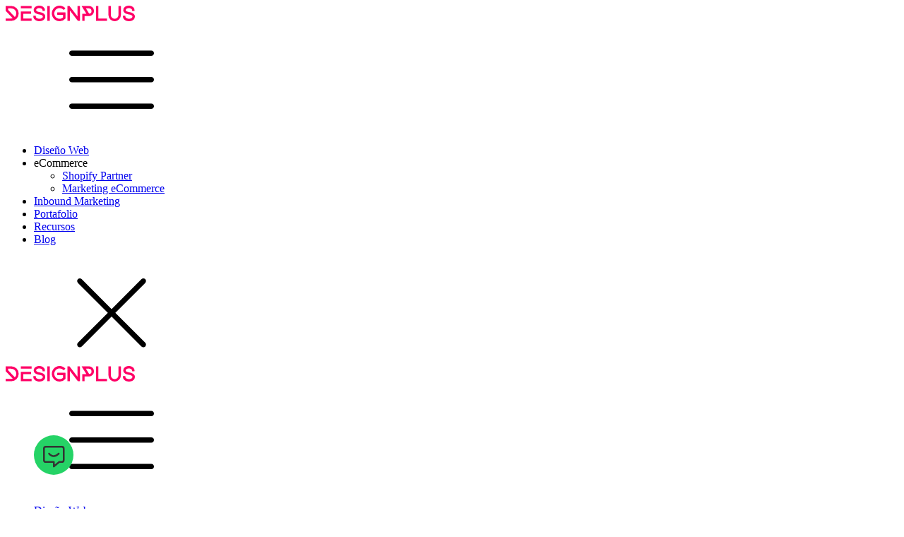

--- FILE ---
content_type: application/javascript
request_url: https://cdn.newoaks.ai/newoaks/release/static/index-ba947cab.js
body_size: 13690
content:
import{r as i,d as H,i as B,aF as so,v as de,m as uo,B as Io,x as Wo,t as Vo,D as Ho,s as Po,T as ko,p as To}from"./antd-icons-92a4eb1c.js";import{b6 as Ke,bc as lo,aq as Fo,W as Se,ae as vo,ap as mo,X as xo,bd as qo,bb as Uo,be as No,bf as go,bg as Qo,bh as Go,bi as Et,bj as Zo,bk as Jo,bl as Ko,bm as Xo,bn as Yo,bo as ho,aI as er,q as tr,r as Oo,aW as or,s as rr,v as Do,Y as ar,aQ as nr,ax as ir,bp as sr,aL as lr,a4 as jo}from"./index-3fd433dd.js";import{R as Lo}from"./index-47a3df00.js";import{g as cr,i as ur}from"./colors-9469285a.js";const fr=(e,o,t,r,a)=>{const n=e/2,s=0,c=n,f=t*1/Math.sqrt(2),m=n-t*(1-1/Math.sqrt(2)),g=n-o*(1/Math.sqrt(2)),l=t*(Math.sqrt(2)-1)+o*(1/Math.sqrt(2)),h=2*n-g,d=l,w=2*n-f,M=m,N=2*n-s,k=c,p=n*Math.sqrt(2)+t*(Math.sqrt(2)-2),S=t*(Math.sqrt(2)-1);return{pointerEvents:"none",width:e,height:e,overflow:"hidden","&::before":{position:"absolute",bottom:0,insetInlineStart:0,width:e,height:e/2,background:r,clipPath:{_multi_value_:!0,value:[`polygon(${S}px 100%, 50% ${S}px, ${2*n-S}px 100%, ${S}px 100%)`,`path('M ${s} ${c} A ${t} ${t} 0 0 0 ${f} ${m} L ${g} ${l} A ${o} ${o} 0 0 1 ${h} ${d} L ${w} ${M} A ${t} ${t} 0 0 0 ${N} ${k} Z')`]},content:'""'},"&::after":{content:'""',position:"absolute",width:p,height:p,bottom:0,insetInline:0,margin:"auto",borderRadius:{_skip_check_:!0,value:`0 0 ${o}px 0`},transform:"translateY(50%) rotate(-135deg)",boxShadow:a,zIndex:0,background:"transparent"}}},vr=e=>({[e.componentCls]:{[`${e.antCls}-motion-collapse-legacy`]:{overflow:"hidden","&-active":{transition:`height ${e.motionDurationMid} ${e.motionEaseInOut},
        opacity ${e.motionDurationMid} ${e.motionEaseInOut} !important`}},[`${e.antCls}-motion-collapse`]:{overflow:"hidden",transition:`height ${e.motionDurationMid} ${e.motionEaseInOut},
        opacity ${e.motionDurationMid} ${e.motionEaseInOut} !important`}}}),na=vr,dr=function(){if(typeof navigator>"u"||typeof window>"u")return!1;var e=navigator.userAgent||navigator.vendor||window.opera;return/(android|bb\d+|meego).+mobile|avantgo|bada\/|blackberry|blazer|compal|elaine|fennec|hiptop|iemobile|ip(hone|od)|iris|kindle|lge |maemo|midp|mmp|mobile.+firefox|netfront|opera m(ob|in)i|palm( os)?|phone|p(ixi|re)\/|plucker|pocket|psp|series(4|6)0|symbian|treo|up\.(browser|link)|vodafone|wap|windows ce|xda|xiino|android|ipad|playbook|silk/i.test(e)||/1207|6310|6590|3gso|4thp|50[1-6]i|770s|802s|a wa|abac|ac(er|oo|s-)|ai(ko|rn)|al(av|ca|co)|amoi|an(ex|ny|yw)|aptu|ar(ch|go)|as(te|us)|attw|au(di|-m|r |s )|avan|be(ck|ll|nq)|bi(lb|rd)|bl(ac|az)|br(e|v)w|bumb|bw-(n|u)|c55\/|capi|ccwa|cdm-|cell|chtm|cldc|cmd-|co(mp|nd)|craw|da(it|ll|ng)|dbte|dc-s|devi|dica|dmob|do(c|p)o|ds(12|-d)|el(49|ai)|em(l2|ul)|er(ic|k0)|esl8|ez([4-7]0|os|wa|ze)|fetc|fly(-|_)|g1 u|g560|gene|gf-5|g-mo|go(\.w|od)|gr(ad|un)|haie|hcit|hd-(m|p|t)|hei-|hi(pt|ta)|hp( i|ip)|hs-c|ht(c(-| |_|a|g|p|s|t)|tp)|hu(aw|tc)|i-(20|go|ma)|i230|iac( |-|\/)|ibro|idea|ig01|ikom|im1k|inno|ipaq|iris|ja(t|v)a|jbro|jemu|jigs|kddi|keji|kgt( |\/)|klon|kpt |kwc-|kyo(c|k)|le(no|xi)|lg( g|\/(k|l|u)|50|54|-[a-w])|libw|lynx|m1-w|m3ga|m50\/|ma(te|ui|xo)|mc(01|21|ca)|m-cr|me(rc|ri)|mi(o8|oa|ts)|mmef|mo(01|02|bi|de|do|t(-| |o|v)|zz)|mt(50|p1|v )|mwbp|mywa|n10[0-2]|n20[2-3]|n30(0|2)|n50(0|2|5)|n7(0(0|1)|10)|ne((c|m)-|on|tf|wf|wg|wt)|nok(6|i)|nzph|o2im|op(ti|wv)|oran|owg1|p800|pan(a|d|t)|pdxg|pg(13|-([1-8]|c))|phil|pire|pl(ay|uc)|pn-2|po(ck|rt|se)|prox|psio|pt-g|qa-a|qc(07|12|21|32|60|-[2-7]|i-)|qtek|r380|r600|raks|rim9|ro(ve|zo)|s55\/|sa(ge|ma|mm|ms|ny|va)|sc(01|h-|oo|p-)|sdk\/|se(c(-|0|1)|47|mc|nd|ri)|sgh-|shar|sie(-|m)|sk-0|sl(45|id)|sm(al|ar|b3|it|t5)|so(ft|ny)|sp(01|h-|v-|v )|sy(01|mb)|t2(18|50)|t6(00|10|18)|ta(gt|lk)|tcl-|tdg-|tel(i|m)|tim-|t-mo|to(pl|sh)|ts(70|m-|m3|m5)|tx-9|up(\.b|g1|si)|utst|v400|v750|veri|vi(rg|te)|vk(40|5[0-3]|-v)|vm40|voda|vulc|vx(52|53|60|61|70|80|81|83|85|98)|w3c(-| )|webc|whit|wi(g |nc|nw)|wmlb|wonu|x700|yas-|your|zeto|zte-/i.test(e==null?void 0:e.substr(0,4))};var bo=i.createContext(null);function yo(e){return e?Array.isArray(e)?e:[e]:[]}function mr(e,o,t,r){return i.useMemo(function(){var a=yo(t??o),n=yo(r??o),s=new Set(a),c=new Set(n);return e&&(s.has("hover")&&(s.delete("hover"),s.add("click")),c.has("hover")&&(c.delete("hover"),c.add("click"))),[s,c]},[e,o,t,r])}function gr(){var e=arguments.length>0&&arguments[0]!==void 0?arguments[0]:[],o=arguments.length>1&&arguments[1]!==void 0?arguments[1]:[],t=arguments.length>2?arguments[2]:void 0;return t?e[0]===o[0]:e[0]===o[0]&&e[1]===o[1]}function hr(e,o,t,r){for(var a=t.points,n=Object.keys(e),s=0;s<n.length;s+=1){var c,f=n[s];if(gr((c=e[f])===null||c===void 0?void 0:c.points,a,r))return"".concat(o,"-placement-").concat(f)}return""}function wo(e,o,t,r){return o||(t?{motionName:"".concat(e,"-").concat(t)}:r?{motionName:r}:null)}function gt(e){return e.ownerDocument.defaultView}function co(e){for(var o=[],t=e==null?void 0:e.parentElement,r=["hidden","scroll","clip","auto"];t;){var a=gt(t).getComputedStyle(t),n=a.overflowX,s=a.overflowY,c=a.overflow;[n,s,c].some(function(f){return r.includes(f)})&&o.push(t),t=t.parentElement}return o}function mt(e){var o=arguments.length>1&&arguments[1]!==void 0?arguments[1]:1;return Number.isNaN(e)?o:e}function dt(e){return mt(parseFloat(e),0)}function Co(e,o){var t=H({},e);return(o||[]).forEach(function(r){if(!(r instanceof HTMLBodyElement)){var a=gt(r).getComputedStyle(r),n=a.overflow,s=a.overflowClipMargin,c=a.borderTopWidth,f=a.borderBottomWidth,m=a.borderLeftWidth,g=a.borderRightWidth,l=r.getBoundingClientRect(),h=r.offsetHeight,d=r.clientHeight,w=r.offsetWidth,M=r.clientWidth,N=dt(c),k=dt(f),p=dt(m),S=dt(g),v=mt(Math.round(l.width/w*1e3)/1e3),O=mt(Math.round(l.height/h*1e3)/1e3),X=(w-M-p-S)*v,I=(h-d-N-k)*O,Y=N*O,ee=k*O,W=p*v,F=S*v,ae=0,q=0;if(n==="clip"){var U=dt(s);ae=U*v,q=U*O}var _=l.x+W-ae,P=l.y+Y-q,C=_+l.width+2*ae-W-F-X,R=P+l.height+2*q-Y-ee-I;t.left=Math.max(t.left,_),t.top=Math.max(t.top,P),t.right=Math.min(t.right,C),t.bottom=Math.min(t.bottom,R)}}),t}function po(e){var o=arguments.length>1&&arguments[1]!==void 0?arguments[1]:0,t="".concat(o),r=t.match(/^(.*)\%$/);return r?e*(parseFloat(r[1])/100):parseFloat(t)}function So(e,o){var t=o||[],r=B(t,2),a=r[0],n=r[1];return[po(e.width,a),po(e.height,n)]}function $o(){var e=arguments.length>0&&arguments[0]!==void 0?arguments[0]:"";return[e[0],e[1]]}function rt(e,o){var t=o[0],r=o[1],a,n;return t==="t"?n=e.y:t==="b"?n=e.y+e.height:n=e.y+e.height/2,r==="l"?a=e.x:r==="r"?a=e.x+e.width:a=e.x+e.width/2,{x:a,y:n}}function Re(e,o){var t={t:"b",b:"t",l:"r",r:"l"};return e.map(function(r,a){return a===o?t[r]||"c":r}).join("")}function br(e,o,t,r,a,n,s){var c=i.useState({ready:!1,offsetX:0,offsetY:0,offsetR:0,offsetB:0,arrowX:0,arrowY:0,scaleX:1,scaleY:1,align:a[r]||{}}),f=B(c,2),m=f[0],g=f[1],l=i.useRef(0),h=i.useMemo(function(){return o?co(o):[]},[o]),d=i.useRef({}),w=function(){d.current={}};e||w();var M=Ke(function(){if(o&&t&&e){let fe=function(ot,ze){var Be=arguments.length>2&&arguments[2]!==void 0?arguments[2]:K,vt=x.x+ot,_t=x.y+ze,ro=vt+Q,ao=_t+L,no=Math.max(vt,Be.left),u=Math.max(_t,Be.top),b=Math.min(ro,Be.right),T=Math.min(ao,Be.bottom);return Math.max(0,(b-no)*(T-u))},At=function(){Oe=x.y+A,et=Oe+L,De=x.x+$,Ue=De+Q};var p,S,v=o,O=v.ownerDocument,X=gt(v),I=X.getComputedStyle(v),Y=I.width,ee=I.height,W=I.position,F=v.style.left,ae=v.style.top,q=v.style.right,U=v.style.bottom,_=H(H({},a[r]),n),P=O.createElement("div");(p=v.parentElement)===null||p===void 0||p.appendChild(P),P.style.left="".concat(v.offsetLeft,"px"),P.style.top="".concat(v.offsetTop,"px"),P.style.position=W,P.style.height="".concat(v.offsetHeight,"px"),P.style.width="".concat(v.offsetWidth,"px"),v.style.left="0",v.style.top="0",v.style.right="auto",v.style.bottom="auto";var C;if(Array.isArray(t))C={x:t[0],y:t[1],width:0,height:0};else{var R=t.getBoundingClientRect();C={x:R.x,y:R.y,width:R.width,height:R.height}}var x=v.getBoundingClientRect(),V=O.documentElement,ne=V.clientWidth,Ie=V.clientHeight,Te=V.scrollWidth,me=V.scrollHeight,te=V.scrollTop,ie=V.scrollLeft,L=x.height,Q=x.width,G=C.height,Z=C.width,xe={left:0,top:0,right:ne,bottom:Ie},We={left:-ie,top:-te,right:Te-ie,bottom:me-te},E=_.htmlRegion,ye="visible",we="visibleFirst";E!=="scroll"&&E!==we&&(E=ye);var J=E===we,ge=Co(We,h),y=Co(xe,h),K=E===ye?y:ge,z=J?y:K;v.style.left="auto",v.style.top="auto",v.style.right="0",v.style.bottom="0";var ht=v.getBoundingClientRect();v.style.left=F,v.style.top=ae,v.style.right=q,v.style.bottom=U,(S=v.parentElement)===null||S===void 0||S.removeChild(P);var Ve=mt(Math.round(Q/parseFloat(Y)*1e3)/1e3),He=mt(Math.round(L/parseFloat(ee)*1e3)/1e3);if(Ve===0||He===0||lo(t)&&!Fo(t))return;var bt=_.offset,he=_.targetOffset,It=So(x,bt),yt=B(It,2),be=yt[0],le=yt[1],Ne=So(C,he),wt=B(Ne,2),Wt=wt[0],Xe=wt[1];C.x-=Wt,C.y-=Xe;var ce=_.points||[],$e=B(ce,2),Vt=$e[0],Ht=$e[1],Me=$o(Ht),se=$o(Vt),st=rt(C,Me),Ct=rt(x,se),Pe=H({},_),$=st.x-Ct.x+be,A=st.y-Ct.y+le,oe=fe($,A),Fe=fe($,A,y),lt=rt(C,["t","l"]),ct=rt(x,["t","l"]),ue=rt(C,["b","r"]),pt=rt(x,["b","r"]),qe=_.overflow||{},ut=qe.adjustX,St=qe.adjustY,$t=qe.shiftX,ft=qe.shiftY,Ye=function(ze){return typeof ze=="boolean"?ze:ze>=0},Oe,et,De,Ue;At();var Mt=Ye(St),Qe=se[0]===Me[0];if(Mt&&se[0]==="t"&&(et>z.bottom||d.current.bt)){var Ge=A;Qe?Ge-=L-G:Ge=lt.y-pt.y-le;var re=fe($,Ge),Ft=fe($,Ge,y);re>oe||re===oe&&(!J||Ft>=Fe)?(d.current.bt=!0,A=Ge,le=-le,Pe.points=[Re(se,0),Re(Me,0)]):d.current.bt=!1}if(Mt&&se[0]==="b"&&(Oe<z.top||d.current.tb)){var Ze=A;Qe?Ze+=L-G:Ze=ue.y-ct.y-le;var Pt=fe($,Ze),qt=fe($,Ze,y);Pt>oe||Pt===oe&&(!J||qt>=Fe)?(d.current.tb=!0,A=Ze,le=-le,Pe.points=[Re(se,0),Re(Me,0)]):d.current.tb=!1}var kt=Ye(ut),Tt=se[1]===Me[1];if(kt&&se[1]==="l"&&(Ue>z.right||d.current.rl)){var Je=$;Tt?Je-=Q-Z:Je=lt.x-pt.x-be;var xt=fe(Je,A),Ut=fe(Je,A,y);xt>oe||xt===oe&&(!J||Ut>=Fe)?(d.current.rl=!0,$=Je,be=-be,Pe.points=[Re(se,1),Re(Me,1)]):d.current.rl=!1}if(kt&&se[1]==="r"&&(De<z.left||d.current.lr)){var Ce=$;Tt?Ce+=Q-Z:Ce=ue.x-ct.x-be;var tt=fe(Ce,A),Qt=fe(Ce,A,y);tt>oe||tt===oe&&(!J||Qt>=Fe)?(d.current.lr=!0,$=Ce,be=-be,Pe.points=[Re(se,1),Re(Me,1)]):d.current.lr=!1}At();var je=$t===!0?0:$t;typeof je=="number"&&(De<y.left&&($-=De-y.left-be,C.x+Z<y.left+je&&($+=C.x-y.left+Z-je)),Ue>y.right&&($-=Ue-y.right-be,C.x>y.right-je&&($+=C.x-y.right+je)));var pe=ft===!0?0:ft;typeof pe=="number"&&(Oe<y.top&&(A-=Oe-y.top-le,C.y+G<y.top+pe&&(A+=C.y-y.top+G-pe)),et>y.bottom&&(A-=et-y.bottom-le,C.y>y.bottom-pe&&(A+=C.y-y.bottom+pe)));var ke=x.x+$,Nt=ke+Q,Le=x.y+A,Ae=Le+L,Ot=C.x,Gt=Ot+Z,Dt=C.y,Zt=Dt+G,Jt=Math.max(ke,Ot),jt=Math.min(Nt,Gt),Kt=(Jt+jt)/2,Xt=Kt-ke,Yt=Math.max(Le,Dt),Lt=Math.min(Ae,Zt),eo=(Yt+Lt)/2,to=eo-Le;s==null||s(o,Pe);var oo=ht.right-x.x-($+x.width),_e=ht.bottom-x.y-(A+x.height);g({ready:!0,offsetX:$/Ve,offsetY:A/He,offsetR:oo/Ve,offsetB:_e/He,arrowX:Xt/Ve,arrowY:to/He,scaleX:Ve,scaleY:He,align:Pe})}}),N=function(){l.current+=1;var S=l.current;Promise.resolve().then(function(){l.current===S&&M()})},k=function(){g(function(S){return H(H({},S),{},{ready:!1})})};return Se(k,[r]),Se(function(){e||k()},[e]),[m.ready,m.offsetX,m.offsetY,m.offsetR,m.offsetB,m.arrowX,m.arrowY,m.scaleX,m.scaleY,m.align,N]}function yr(e,o,t,r,a){Se(function(){if(e&&o&&t){let l=function(){r(),a()};var n=o,s=t,c=co(n),f=co(s),m=gt(s),g=new Set([m].concat(vo(c),vo(f)));return g.forEach(function(h){h.addEventListener("scroll",l,{passive:!0})}),m.addEventListener("resize",l,{passive:!0}),r(),function(){g.forEach(function(h){h.removeEventListener("scroll",l),m.removeEventListener("resize",l)})}}},[e,o,t])}function wr(e,o,t,r,a,n,s,c){var f=i.useRef(e),m=i.useRef(!1);f.current!==e&&(m.current=!0,f.current=e),i.useEffect(function(){var g=mo(function(){m.current=!1});return function(){mo.cancel(g)}},[e]),i.useEffect(function(){if(o&&r&&(!a||n)){var g=function(){var X=!1,I=function(W){var F=W.target;X=s(F)},Y=function(W){var F=W.target;!m.current&&f.current&&!X&&!s(F)&&c(!1)};return[I,Y]},l=g(),h=B(l,2),d=h[0],w=h[1],M=g(),N=B(M,2),k=N[0],p=N[1],S=gt(r);S.addEventListener("mousedown",d,!0),S.addEventListener("click",w,!0),S.addEventListener("contextmenu",w,!0);var v=so(t);return v&&(v.addEventListener("mousedown",k,!0),v.addEventListener("click",p,!0),v.addEventListener("contextmenu",p,!0)),function(){S.removeEventListener("mousedown",d,!0),S.removeEventListener("click",w,!0),S.removeEventListener("contextmenu",w,!0),v&&(v.removeEventListener("mousedown",k,!0),v.removeEventListener("click",p,!0),v.removeEventListener("contextmenu",p,!0))}}},[o,t,r,a,n])}function Cr(e){var o=e.prefixCls,t=e.align,r=e.arrow,a=e.arrowPos,n=r||{},s=n.className,c=n.content,f=a.x,m=f===void 0?0:f,g=a.y,l=g===void 0?0:g,h=i.useRef();if(!t||!t.points)return null;var d={position:"absolute"};if(t.autoArrow!==!1){var w=t.points[0],M=t.points[1],N=w[0],k=w[1],p=M[0],S=M[1];N===p||!["t","b"].includes(N)?d.top=l:N==="t"?d.top=0:d.bottom=0,k===S||!["l","r"].includes(k)?d.left=m:k==="l"?d.left=0:d.right=0}return i.createElement("div",{ref:h,className:de("".concat(o,"-arrow"),s),style:d},c)}function pr(e){var o=e.prefixCls,t=e.open,r=e.zIndex,a=e.mask,n=e.motion;return a?i.createElement(xo,uo({},n,{motionAppear:!0,visible:t,removeOnLeave:!0}),function(s){var c=s.className;return i.createElement("div",{style:{zIndex:r},className:de("".concat(o,"-mask"),c)})}):null}var Sr=i.memo(function(e){var o=e.children;return o},function(e,o){return o.cache}),$r=i.forwardRef(function(e,o){var t=e.popup,r=e.className,a=e.prefixCls,n=e.style,s=e.target,c=e.onVisibleChanged,f=e.open,m=e.keepDom,g=e.onClick,l=e.mask,h=e.arrow,d=e.arrowPos,w=e.align,M=e.motion,N=e.maskMotion,k=e.forceRender,p=e.getPopupContainer,S=e.autoDestroy,v=e.portal,O=e.zIndex,X=e.onMouseEnter,I=e.onMouseLeave,Y=e.onPointerEnter,ee=e.ready,W=e.offsetX,F=e.offsetY,ae=e.offsetR,q=e.offsetB,U=e.onAlign,_=e.onPrepare,P=e.stretch,C=e.targetWidth,R=e.targetHeight,x=typeof t=="function"?t():t,V=f||m,ne=(p==null?void 0:p.length)>0,Ie=i.useState(!p||!ne),Te=B(Ie,2),me=Te[0],te=Te[1];if(Se(function(){!me&&ne&&s&&te(!0)},[me,ne,s]),!me)return null;var ie="auto",L={left:"-1000vw",top:"-1000vh",right:ie,bottom:ie};if(ee||!f){var Q=w.points,G=w._experimental,Z=G==null?void 0:G.dynamicInset,xe=Z&&Q[0][1]==="r",We=Z&&Q[0][0]==="b";xe?(L.right=ae,L.left=ie):(L.left=W,L.right=ie),We?(L.bottom=q,L.top=ie):(L.top=F,L.bottom=ie)}var E={};return P&&(P.includes("height")&&R?E.height=R:P.includes("minHeight")&&R&&(E.minHeight=R),P.includes("width")&&C?E.width=C:P.includes("minWidth")&&C&&(E.minWidth=C)),f||(E.pointerEvents="none"),i.createElement(v,{open:k||V,getContainer:p&&function(){return p(s)},autoDestroy:S},i.createElement(pr,{prefixCls:a,open:f,zIndex:O,mask:l,motion:N}),i.createElement(Lo,{onResize:U,disabled:!f},function(ye){return i.createElement(xo,uo({motionAppear:!0,motionEnter:!0,motionLeave:!0,removeOnLeave:!1,forceRender:k,leavedClassName:"".concat(a,"-hidden")},M,{onAppearPrepare:_,onEnterPrepare:_,visible:f,onVisibleChanged:function(J){var ge;M==null||(ge=M.onVisibleChanged)===null||ge===void 0||ge.call(M,J),c(J)}}),function(we,J){var ge=we.className,y=we.style,K=de(a,ge,r);return i.createElement("div",{ref:Io(ye,o,J),className:K,style:H(H(H(H({"--arrow-x":"".concat(d.x||0,"px"),"--arrow-y":"".concat(d.y||0,"px")},L),E),y),{},{boxSizing:"border-box",zIndex:O},n),onMouseEnter:X,onMouseLeave:I,onPointerEnter:Y,onClick:g},h&&i.createElement(Cr,{prefixCls:a,arrow:h,arrowPos:d,align:w}),i.createElement(Sr,{cache:!f},x))})}))}),Mr=i.forwardRef(function(e,o){var t=e.children,r=e.getTriggerDOMNode,a=Wo(t),n=i.useCallback(function(c){Vo(o,r?r(c):c)},[r]),s=Ho(n,t.ref);return a?i.cloneElement(t,{ref:s}):t}),Pr=["prefixCls","children","action","showAction","hideAction","popupVisible","defaultPopupVisible","onPopupVisibleChange","afterPopupVisibleChange","mouseEnterDelay","mouseLeaveDelay","focusDelay","blurDelay","mask","maskClosable","getPopupContainer","forceRender","autoDestroy","destroyPopupOnHide","popup","popupClassName","popupStyle","popupPlacement","builtinPlacements","popupAlign","zIndex","stretch","getPopupClassNameFromAlign","alignPoint","onPopupClick","onPopupAlign","arrow","popupMotion","maskMotion","popupTransitionName","popupAnimation","maskTransitionName","maskAnimation","className","getTriggerDOMNode"];function kr(){var e=arguments.length>0&&arguments[0]!==void 0?arguments[0]:No,o=i.forwardRef(function(t,r){var a=t.prefixCls,n=a===void 0?"rc-trigger-popup":a,s=t.children,c=t.action,f=c===void 0?"hover":c,m=t.showAction,g=t.hideAction,l=t.popupVisible,h=t.defaultPopupVisible,d=t.onPopupVisibleChange,w=t.afterPopupVisibleChange,M=t.mouseEnterDelay,N=t.mouseLeaveDelay,k=N===void 0?.1:N,p=t.focusDelay,S=t.blurDelay,v=t.mask,O=t.maskClosable,X=O===void 0?!0:O,I=t.getPopupContainer,Y=t.forceRender,ee=t.autoDestroy,W=t.destroyPopupOnHide,F=t.popup,ae=t.popupClassName,q=t.popupStyle,U=t.popupPlacement,_=t.builtinPlacements,P=_===void 0?{}:_,C=t.popupAlign,R=t.zIndex,x=t.stretch,V=t.getPopupClassNameFromAlign,ne=t.alignPoint,Ie=t.onPopupClick,Te=t.onPopupAlign,me=t.arrow,te=t.popupMotion,ie=t.maskMotion,L=t.popupTransitionName,Q=t.popupAnimation,G=t.maskTransitionName,Z=t.maskAnimation,xe=t.className,We=t.getTriggerDOMNode,E=Po(t,Pr),ye=ee||W||!1,we=i.useState(!1),J=B(we,2),ge=J[0],y=J[1];Se(function(){y(dr())},[]);var K=i.useRef({}),z=i.useContext(bo),ht=i.useMemo(function(){return{registerSubPopup:function(b,T){K.current[b]=T,z==null||z.registerSubPopup(b,T)}}},[z]),Ve=qo(),He=i.useState(null),bt=B(He,2),he=bt[0],It=bt[1],yt=Ke(function(u){lo(u)&&he!==u&&It(u),z==null||z.registerSubPopup(Ve,u)}),be=i.useState(null),le=B(be,2),Ne=le[0],wt=le[1],Wt=Ke(function(u){lo(u)&&Ne!==u&&wt(u)}),Xe=i.Children.only(s),ce=(Xe==null?void 0:Xe.props)||{},$e={},Vt=Ke(function(u){var b,T,D=Ne;return(D==null?void 0:D.contains(u))||((b=so(D))===null||b===void 0?void 0:b.host)===u||u===D||(he==null?void 0:he.contains(u))||((T=so(he))===null||T===void 0?void 0:T.host)===u||u===he||Object.values(K.current).some(function(j){return(j==null?void 0:j.contains(u))||u===j})}),Ht=wo(n,te,Q,L),Me=wo(n,ie,Z,G),se=i.useState(h||!1),st=B(se,2),Ct=st[0],Pe=st[1],$=l??Ct,A=Ke(function(u){l===void 0&&Pe(u)});Se(function(){Pe(l||!1)},[l]);var oe=i.useRef($);oe.current=$;var Fe=Ke(function(u){Uo.flushSync(function(){$!==u&&(A(u),d==null||d(u))})}),lt=i.useRef(),ct=function(){clearTimeout(lt.current)},ue=function(b){var T=arguments.length>1&&arguments[1]!==void 0?arguments[1]:0;ct(),T===0?Fe(b):lt.current=setTimeout(function(){Fe(b)},T*1e3)};i.useEffect(function(){return ct},[]);var pt=i.useState(!1),qe=B(pt,2),ut=qe[0],St=qe[1];Se(function(u){(!u||$)&&St(!0)},[$]);var $t=i.useState(null),ft=B($t,2),Ye=ft[0],Oe=ft[1],et=i.useState([0,0]),De=B(et,2),Ue=De[0],Mt=De[1],Qe=function(b){Mt([b.clientX,b.clientY])},Ge=br($,he,ne?Ue:Ne,U,P,C,Te),re=B(Ge,11),Ft=re[0],Ze=re[1],Pt=re[2],qt=re[3],kt=re[4],Tt=re[5],Je=re[6],xt=re[7],Ut=re[8],Ce=re[9],tt=re[10],Qt=mr(ge,f,m,g),je=B(Qt,2),pe=je[0],ke=je[1],Nt=pe.has("click"),Le=ke.has("click")||ke.has("contextMenu"),Ae=Ke(function(){ut||tt()}),Ot=function(){oe.current&&ne&&Le&&ue(!1)};yr($,Ne,he,Ae,Ot),Se(function(){Ae()},[Ue,U]),Se(function(){$&&!(P!=null&&P[U])&&Ae()},[JSON.stringify(C)]);var Gt=i.useMemo(function(){var u=hr(P,n,Ce,ne);return de(u,V==null?void 0:V(Ce))},[Ce,V,P,n,ne]);i.useImperativeHandle(r,function(){return{forceAlign:Ae}});var Dt=function(b){St(!1),tt(),w==null||w(b)},Zt=function(){return new Promise(function(b){Oe(function(){return b})})};Se(function(){Ye&&(tt(),Ye(),Oe(null))},[Ye]);var Jt=i.useState(0),jt=B(Jt,2),Kt=jt[0],Xt=jt[1],Yt=i.useState(0),Lt=B(Yt,2),eo=Lt[0],to=Lt[1],oo=function(b,T){if(Ae(),x){var D=T.getBoundingClientRect();Xt(D.width),to(D.height)}};function _e(u,b,T,D){$e[u]=function(j){var zt;D==null||D(j),ue(b,T);for(var io=arguments.length,fo=new Array(io>1?io-1:0),Bt=1;Bt<io;Bt++)fo[Bt-1]=arguments[Bt];(zt=ce[u])===null||zt===void 0||zt.call.apply(zt,[ce,j].concat(fo))}}(Nt||Le)&&($e.onClick=function(u){var b;oe.current&&Le?ue(!1):!oe.current&&Nt&&(Qe(u),ue(!0));for(var T=arguments.length,D=new Array(T>1?T-1:0),j=1;j<T;j++)D[j-1]=arguments[j];(b=ce.onClick)===null||b===void 0||b.call.apply(b,[ce,u].concat(D))}),wr($,Le,Ne,he,v,X,Vt,ue);var fe=pe.has("hover"),At=ke.has("hover"),ot,ze;fe&&(_e("onMouseEnter",!0,M,function(u){Qe(u)}),_e("onPointerEnter",!0,M,function(u){Qe(u)}),ot=function(){($||ut)&&ue(!0,M)},ne&&($e.onMouseMove=function(u){var b;(b=ce.onMouseMove)===null||b===void 0||b.call(ce,u)})),At&&(_e("onMouseLeave",!1,k),_e("onPointerLeave",!1,k),ze=function(){ue(!1,k)}),pe.has("focus")&&_e("onFocus",!0,p),ke.has("focus")&&_e("onBlur",!1,S),pe.has("contextMenu")&&($e.onContextMenu=function(u){var b;oe.current&&ke.has("contextMenu")?ue(!1):(Qe(u),ue(!0)),u.preventDefault();for(var T=arguments.length,D=new Array(T>1?T-1:0),j=1;j<T;j++)D[j-1]=arguments[j];(b=ce.onContextMenu)===null||b===void 0||b.call.apply(b,[ce,u].concat(D))}),xe&&($e.className=de(ce.className,xe));var Be=H(H({},ce),$e),vt={},_t=["onContextMenu","onClick","onMouseDown","onTouchStart","onMouseEnter","onMouseLeave","onFocus","onBlur"];_t.forEach(function(u){E[u]&&(vt[u]=function(){for(var b,T=arguments.length,D=new Array(T),j=0;j<T;j++)D[j]=arguments[j];(b=Be[u])===null||b===void 0||b.call.apply(b,[Be].concat(D)),E[u].apply(E,D)})});var ro=i.cloneElement(Xe,H(H({},Be),vt)),ao={x:Tt,y:Je},no=me?H({},me!==!0?me:{}):null;return i.createElement(i.Fragment,null,i.createElement(Lo,{disabled:!$,ref:Wt,onResize:oo},i.createElement(Mr,{getTriggerDOMNode:We},ro)),i.createElement(bo.Provider,{value:ht},i.createElement($r,{portal:e,ref:yt,prefixCls:n,popup:F,className:de(ae,Gt),style:q,target:Ne,onMouseEnter:ot,onMouseLeave:ze,onPointerEnter:ot,zIndex:R,open:$,keepDom:ut,onClick:Ie,mask:v,motion:Ht,maskMotion:Me,onVisibleChanged:Dt,onPrepare:Zt,forceRender:Y,autoDestroy:ye,getPopupContainer:I,align:Ce,arrow:no,arrowPos:ao,ready:Ft,offsetX:Ze,offsetY:Pt,offsetR:qt,offsetB:kt,onAlign:Ae,stretch:x,targetWidth:Kt/xt,targetHeight:eo/Ut})))});return o}const Tr=kr(No);var at={shiftX:64,adjustY:1},nt={adjustX:1,shiftY:!0},ve=[0,0],xr={left:{points:["cr","cl"],overflow:nt,offset:[-4,0],targetOffset:ve},right:{points:["cl","cr"],overflow:nt,offset:[4,0],targetOffset:ve},top:{points:["bc","tc"],overflow:at,offset:[0,-4],targetOffset:ve},bottom:{points:["tc","bc"],overflow:at,offset:[0,4],targetOffset:ve},topLeft:{points:["bl","tl"],overflow:at,offset:[0,-4],targetOffset:ve},leftTop:{points:["tr","tl"],overflow:nt,offset:[-4,0],targetOffset:ve},topRight:{points:["br","tr"],overflow:at,offset:[0,-4],targetOffset:ve},rightTop:{points:["tl","tr"],overflow:nt,offset:[4,0],targetOffset:ve},bottomRight:{points:["tr","br"],overflow:at,offset:[0,4],targetOffset:ve},rightBottom:{points:["bl","br"],overflow:nt,offset:[4,0],targetOffset:ve},bottomLeft:{points:["tl","bl"],overflow:at,offset:[0,4],targetOffset:ve},leftBottom:{points:["br","bl"],overflow:nt,offset:[-4,0],targetOffset:ve}};function Ao(e){var o=e.children,t=e.prefixCls,r=e.id,a=e.overlayInnerStyle,n=e.className,s=e.style;return i.createElement("div",{className:de("".concat(t,"-content"),n),style:s},i.createElement("div",{className:"".concat(t,"-inner"),id:r,role:"tooltip",style:a},typeof o=="function"?o():o))}var Nr=["overlayClassName","trigger","mouseEnterDelay","mouseLeaveDelay","overlayStyle","prefixCls","children","onVisibleChange","afterVisibleChange","transitionName","animation","motion","placement","align","destroyTooltipOnHide","defaultVisible","getTooltipContainer","overlayInnerStyle","arrowContent","overlay","id","showArrow"],Or=function(o,t){var r=o.overlayClassName,a=o.trigger,n=a===void 0?["hover"]:a,s=o.mouseEnterDelay,c=s===void 0?0:s,f=o.mouseLeaveDelay,m=f===void 0?.1:f,g=o.overlayStyle,l=o.prefixCls,h=l===void 0?"rc-tooltip":l,d=o.children,w=o.onVisibleChange,M=o.afterVisibleChange,N=o.transitionName,k=o.animation,p=o.motion,S=o.placement,v=S===void 0?"right":S,O=o.align,X=O===void 0?{}:O,I=o.destroyTooltipOnHide,Y=I===void 0?!1:I,ee=o.defaultVisible,W=o.getTooltipContainer,F=o.overlayInnerStyle;o.arrowContent;var ae=o.overlay,q=o.id,U=o.showArrow,_=U===void 0?!0:U,P=Po(o,Nr),C=i.useRef(null);i.useImperativeHandle(t,function(){return C.current});var R=H({},P);"visible"in o&&(R.popupVisible=o.visible);var x=function(){return i.createElement(Ao,{key:"content",prefixCls:h,id:q,overlayInnerStyle:F},ae)};return i.createElement(Tr,uo({popupClassName:r,prefixCls:h,popup:x,action:n,builtinPlacements:xr,popupPlacement:v,ref:C,popupAlign:X,getPopupContainer:W,onPopupVisibleChange:w,afterPopupVisibleChange:M,popupTransitionName:N,popupAnimation:k,popupMotion:p,defaultPopupVisible:ee,autoDestroy:Y,mouseLeaveDelay:m,popupStyle:g,mouseEnterDelay:c,arrow:_},R),d)};const Dr=i.forwardRef(Or),_o=8;function zo(e){const o=_o,{contentRadius:t,limitVerticalRadius:r}=e,a=t>12?t+2:12;return{dropdownArrowOffset:a,dropdownArrowOffsetVertical:r?o:a}}function Rt(e,o){return e?o:{}}function jr(e,o){const{componentCls:t,sizePopupArrow:r,borderRadiusXS:a,borderRadiusOuter:n,boxShadowPopoverArrow:s}=e,{colorBg:c,contentRadius:f=e.borderRadiusLG,limitVerticalRadius:m,arrowDistance:g=0,arrowPlacement:l={left:!0,right:!0,top:!0,bottom:!0}}=o,{dropdownArrowOffsetVertical:h,dropdownArrowOffset:d}=zo({contentRadius:f,limitVerticalRadius:m});return{[t]:Object.assign(Object.assign(Object.assign(Object.assign({[`${t}-arrow`]:[Object.assign(Object.assign({position:"absolute",zIndex:1,display:"block"},fr(r,a,n,c,s)),{"&:before":{background:c}})]},Rt(!!l.top,{[[`&-placement-top ${t}-arrow`,`&-placement-topLeft ${t}-arrow`,`&-placement-topRight ${t}-arrow`].join(",")]:{bottom:g,transform:"translateY(100%) rotate(180deg)"},[`&-placement-top ${t}-arrow`]:{left:{_skip_check_:!0,value:"50%"},transform:"translateX(-50%) translateY(100%) rotate(180deg)"},[`&-placement-topLeft ${t}-arrow`]:{left:{_skip_check_:!0,value:d}},[`&-placement-topRight ${t}-arrow`]:{right:{_skip_check_:!0,value:d}}})),Rt(!!l.bottom,{[[`&-placement-bottom ${t}-arrow`,`&-placement-bottomLeft ${t}-arrow`,`&-placement-bottomRight ${t}-arrow`].join(",")]:{top:g,transform:"translateY(-100%)"},[`&-placement-bottom ${t}-arrow`]:{left:{_skip_check_:!0,value:"50%"},transform:"translateX(-50%) translateY(-100%)"},[`&-placement-bottomLeft ${t}-arrow`]:{left:{_skip_check_:!0,value:d}},[`&-placement-bottomRight ${t}-arrow`]:{right:{_skip_check_:!0,value:d}}})),Rt(!!l.left,{[[`&-placement-left ${t}-arrow`,`&-placement-leftTop ${t}-arrow`,`&-placement-leftBottom ${t}-arrow`].join(",")]:{right:{_skip_check_:!0,value:g},transform:"translateX(100%) rotate(90deg)"},[`&-placement-left ${t}-arrow`]:{top:{_skip_check_:!0,value:"50%"},transform:"translateY(-50%) translateX(100%) rotate(90deg)"},[`&-placement-leftTop ${t}-arrow`]:{top:h},[`&-placement-leftBottom ${t}-arrow`]:{bottom:h}})),Rt(!!l.right,{[[`&-placement-right ${t}-arrow`,`&-placement-rightTop ${t}-arrow`,`&-placement-rightBottom ${t}-arrow`].join(",")]:{left:{_skip_check_:!0,value:g},transform:"translateX(-100%) rotate(-90deg)"},[`&-placement-right ${t}-arrow`]:{top:{_skip_check_:!0,value:"50%"},transform:"translateY(-50%) translateX(-100%) rotate(-90deg)"},[`&-placement-rightTop ${t}-arrow`]:{top:h},[`&-placement-rightBottom ${t}-arrow`]:{bottom:h}}))}}function Lr(e,o,t,r){if(r===!1)return{adjustX:!1,adjustY:!1};const a=r&&typeof r=="object"?r:{},n={};switch(e){case"top":case"bottom":n.shiftX=o.dropdownArrowOffset*2+t;break;case"left":case"right":n.shiftY=o.dropdownArrowOffsetVertical*2+t;break}const s=Object.assign(Object.assign({},n),a);return s.shiftX||(s.adjustX=!0),s.shiftY||(s.adjustY=!0),s}const Mo={left:{points:["cr","cl"]},right:{points:["cl","cr"]},top:{points:["bc","tc"]},bottom:{points:["tc","bc"]},topLeft:{points:["bl","tl"]},leftTop:{points:["tr","tl"]},topRight:{points:["br","tr"]},rightTop:{points:["tl","tr"]},bottomRight:{points:["tr","br"]},rightBottom:{points:["bl","br"]},bottomLeft:{points:["tl","bl"]},leftBottom:{points:["br","bl"]}},Ar={topLeft:{points:["bl","tc"]},leftTop:{points:["tr","cl"]},topRight:{points:["br","tc"]},rightTop:{points:["tl","cr"]},bottomRight:{points:["tr","bc"]},rightBottom:{points:["bl","cr"]},bottomLeft:{points:["tl","bc"]},leftBottom:{points:["br","cl"]}},_r=new Set(["topLeft","topRight","bottomLeft","bottomRight","leftTop","leftBottom","rightTop","rightBottom"]);function zr(e){const{arrowWidth:o,autoAdjustOverflow:t,arrowPointAtCenter:r,offset:a,borderRadius:n,visibleFirst:s}=e,c=o/2,f={};return Object.keys(Mo).forEach(m=>{const g=r&&Ar[m]||Mo[m],l=Object.assign(Object.assign({},g),{offset:[0,0]});switch(f[m]=l,_r.has(m)&&(l.autoArrow=!1),m){case"top":case"topLeft":case"topRight":l.offset[1]=-c-a;break;case"bottom":case"bottomLeft":case"bottomRight":l.offset[1]=c+a;break;case"left":case"leftTop":case"leftBottom":l.offset[0]=-c-a;break;case"right":case"rightTop":case"rightBottom":l.offset[0]=c+a;break}const h=zo({contentRadius:n,limitVerticalRadius:!0});if(r)switch(m){case"topLeft":case"bottomLeft":l.offset[0]=-h.dropdownArrowOffset-c;break;case"topRight":case"bottomRight":l.offset[0]=h.dropdownArrowOffset+c;break;case"leftTop":case"rightTop":l.offset[1]=-h.dropdownArrowOffset-c;break;case"leftBottom":case"rightBottom":l.offset[1]=h.dropdownArrowOffset+c;break}l.overflow=Lr(m,h,o,t),s&&(l.htmlRegion="visibleFirst")}),f}const Br=e=>{const o=e!=null&&e.algorithm?go(e.algorithm):go(Et),t=Object.assign(Object.assign({},Qo),e==null?void 0:e.token);return Go(t,{override:e==null?void 0:e.token},o,Zo)},Rr=Br;function Er(e){const{sizeUnit:o,sizeStep:t}=e,r=t-2;return{sizeXXL:o*(r+10),sizeXL:o*(r+6),sizeLG:o*(r+2),sizeMD:o*(r+2),sizeMS:o*(r+1),size:o*r,sizeSM:o*r,sizeXS:o*(r-1),sizeXXS:o*(r-1)}}const Ir=(e,o)=>{const t=o??Et(e),r=t.fontSizeSM,a=t.controlHeight-4;return Object.assign(Object.assign(Object.assign(Object.assign(Object.assign({},t),Er(o??e)),Jo(r)),{controlHeight:a}),Ko(Object.assign(Object.assign({},t),{controlHeight:a})))},Wr=Ir,Ee=(e,o)=>new ko(e).setAlpha(o).toRgbString(),it=(e,o)=>new ko(e).lighten(o).toHexString(),Vr=e=>{const o=To(e,{theme:"dark"});return{1:o[0],2:o[1],3:o[2],4:o[3],5:o[6],6:o[5],7:o[4],8:o[6],9:o[5],10:o[4]}},Hr=(e,o)=>{const t=e||"#000",r=o||"#fff";return{colorBgBase:t,colorTextBase:r,colorText:Ee(r,.85),colorTextSecondary:Ee(r,.65),colorTextTertiary:Ee(r,.45),colorTextQuaternary:Ee(r,.25),colorFill:Ee(r,.18),colorFillSecondary:Ee(r,.12),colorFillTertiary:Ee(r,.08),colorFillQuaternary:Ee(r,.04),colorBgElevated:it(t,12),colorBgContainer:it(t,8),colorBgLayout:it(t,0),colorBgSpotlight:it(t,26),colorBorder:it(t,26),colorBorderSecondary:it(t,19)}},Fr=(e,o)=>{const t=Object.keys(Xo).map(a=>{const n=To(e[a],{theme:"dark"});return new Array(10).fill(1).reduce((s,c,f)=>(s[`${a}-${f+1}`]=n[f],s[`${a}${f+1}`]=n[f],s),{})}).reduce((a,n)=>(a=Object.assign(Object.assign({},a),n),a),{}),r=o??Et(e);return Object.assign(Object.assign(Object.assign({},r),t),Yo(e,{generateColorPalettes:Vr,generateNeutralColorPalettes:Hr}))},qr=Fr;function Ur(){const[e,o,t]=er();return{theme:e,token:o,hashId:t}}const Qr={defaultConfig:ho,defaultSeed:ho.token,useToken:Ur,defaultAlgorithm:Et,darkAlgorithm:qr,compactAlgorithm:Wr,getDesignToken:Rr},Gr=e=>{const{componentCls:o,tooltipMaxWidth:t,tooltipColor:r,tooltipBg:a,tooltipBorderRadius:n,zIndexPopup:s,controlHeight:c,boxShadowSecondary:f,paddingSM:m,paddingXS:g,tooltipRadiusOuter:l}=e;return[{[o]:Object.assign(Object.assign(Object.assign(Object.assign({},rr(e)),{position:"absolute",zIndex:s,display:"block",width:"max-content",maxWidth:t,visibility:"visible",transformOrigin:"var(--arrow-x, 50%) var(--arrow-y, 50%)","&-hidden":{display:"none"},"--antd-arrow-background-color":a,[`${o}-inner`]:{minWidth:c,minHeight:c,padding:`${m/2}px ${g}px`,color:r,textAlign:"start",textDecoration:"none",wordWrap:"break-word",backgroundColor:a,borderRadius:n,boxShadow:f,boxSizing:"border-box"},[["&-placement-left","&-placement-leftTop","&-placement-leftBottom","&-placement-right","&-placement-rightTop","&-placement-rightBottom"].join(",")]:{[`${o}-inner`]:{borderRadius:Math.min(n,_o)}},[`${o}-content`]:{position:"relative"}}),cr(e,(h,d)=>{let{darkColor:w}=d;return{[`&${o}-${h}`]:{[`${o}-inner`]:{backgroundColor:w},[`${o}-arrow`]:{"--antd-arrow-background-color":w}}}})),{"&-rtl":{direction:"rtl"}})},jr(Oo(e,{borderRadiusOuter:l}),{colorBg:"var(--antd-arrow-background-color)",contentRadius:n,limitVerticalRadius:!0}),{[`${o}-pure`]:{position:"relative",maxWidth:"none",margin:e.sizePopupArrow}}]},Bo=(e,o)=>tr("Tooltip",r=>{if(o===!1)return[];const{borderRadius:a,colorTextLightSolid:n,colorBgDefault:s,borderRadiusOuter:c}=r,f=Oo(r,{tooltipMaxWidth:250,tooltipColor:n,tooltipBorderRadius:a,tooltipBg:s,tooltipRadiusOuter:c>4?4:c});return[Gr(f),or(r,"zoom-big-fast")]},r=>{let{zIndexPopupBase:a,colorBgSpotlight:n}=r;return{zIndexPopup:a+70,colorBgDefault:n}},{resetStyle:!1})(e);function Ro(e,o){const t=ur(o),r=de({[`${e}-${o}`]:o&&t}),a={},n={};return o&&!t&&(a.background=o,n["--antd-arrow-background-color"]=o),{className:r,overlayStyle:a,arrowStyle:n}}const Zr=e=>{const{prefixCls:o,className:t,placement:r="top",title:a,color:n,overlayInnerStyle:s}=e,{getPrefixCls:c}=i.useContext(Do),f=c("tooltip",o),[m,g]=Bo(f,!0),l=Ro(f,n),h=l.arrowStyle,d=Object.assign(Object.assign({},s),l.overlayStyle),w=de(g,f,`${f}-pure`,`${f}-placement-${r}`,t,l.className);return m(i.createElement("div",{className:w,style:h},i.createElement("div",{className:`${f}-arrow`}),i.createElement(Ao,Object.assign({},e,{className:g,prefixCls:f,overlayInnerStyle:d}),a)))},Jr=Zr;var Kr=globalThis&&globalThis.__rest||function(e,o){var t={};for(var r in e)Object.prototype.hasOwnProperty.call(e,r)&&o.indexOf(r)<0&&(t[r]=e[r]);if(e!=null&&typeof Object.getOwnPropertySymbols=="function")for(var a=0,r=Object.getOwnPropertySymbols(e);a<r.length;a++)o.indexOf(r[a])<0&&Object.prototype.propertyIsEnumerable.call(e,r[a])&&(t[r[a]]=e[r[a]]);return t};const{useToken:Xr}=Qr,Yr=(e,o)=>{const t={},r=Object.assign({},e);return o.forEach(a=>{e&&a in e&&(t[a]=e[a],delete r[a])}),{picked:t,omitted:r}};function ea(e,o){const t=e.type;if((t.__ANT_BUTTON===!0||e.type==="button")&&e.props.disabled||t.__ANT_SWITCH===!0&&(e.props.disabled||e.props.loading)||t.__ANT_RADIO===!0&&e.props.disabled){const{picked:r,omitted:a}=Yr(e.props.style,["position","left","right","top","bottom","float","display","zIndex"]),n=Object.assign(Object.assign({display:"inline-block"},r),{cursor:"not-allowed",width:e.props.block?"100%":void 0}),s=Object.assign(Object.assign({},a),{pointerEvents:"none"}),c=jo(e,{style:s,className:null});return i.createElement("span",{style:n,className:de(e.props.className,`${o}-disabled-compatible-wrapper`)},c)}return e}const Eo=i.forwardRef((e,o)=>{var t,r;const{prefixCls:a,openClassName:n,getTooltipContainer:s,overlayClassName:c,color:f,overlayInnerStyle:m,children:g,afterOpenChange:l,afterVisibleChange:h,destroyTooltipOnHide:d,arrow:w=!0,title:M,overlay:N,builtinPlacements:k,arrowPointAtCenter:p=!1,autoAdjustOverflow:S=!0}=e,v=!!w,{token:O}=Xr(),{getPopupContainer:X,getPrefixCls:I,direction:Y}=i.useContext(Do),ee=i.useRef(null),W=()=>{var y;(y=ee.current)===null||y===void 0||y.forceAlign()};i.useImperativeHandle(o,()=>({forceAlign:W,forcePopupAlign:()=>{W()}}));const[F,ae]=ar(!1,{value:(t=e.open)!==null&&t!==void 0?t:e.visible,defaultValue:(r=e.defaultOpen)!==null&&r!==void 0?r:e.defaultVisible}),q=!M&&!N&&M!==0,U=y=>{var K,z;ae(q?!1:y),q||((K=e.onOpenChange)===null||K===void 0||K.call(e,y),(z=e.onVisibleChange)===null||z===void 0||z.call(e,y))},_=i.useMemo(()=>{var y,K;let z=p;return typeof w=="object"&&(z=(K=(y=w.pointAtCenter)!==null&&y!==void 0?y:w.arrowPointAtCenter)!==null&&K!==void 0?K:p),k||zr({arrowPointAtCenter:z,autoAdjustOverflow:S,arrowWidth:v?O.sizePopupArrow:0,borderRadius:O.borderRadius,offset:O.marginXXS,visibleFirst:!0})},[p,w,k,O]),P=i.useMemo(()=>M===0?M:N||M||"",[N,M]),C=i.createElement(nr,null,typeof P=="function"?P():P),{getPopupContainer:R,placement:x="top",mouseEnterDelay:V=.1,mouseLeaveDelay:ne=.1,overlayStyle:Ie,rootClassName:Te}=e,me=Kr(e,["getPopupContainer","placement","mouseEnterDelay","mouseLeaveDelay","overlayStyle","rootClassName"]),te=I("tooltip",a),ie=I(),L=e["data-popover-inject"];let Q=F;!("open"in e)&&!("visible"in e)&&q&&(Q=!1);const G=ea(ir(g)&&!sr(g)?g:i.createElement("span",null,g),te),Z=G.props,xe=!Z.className||typeof Z.className=="string"?de(Z.className,n||`${te}-open`):Z.className,[We,E]=Bo(te,!L),ye=Ro(te,f),we=ye.arrowStyle,J=Object.assign(Object.assign({},m),ye.overlayStyle),ge=de(c,{[`${te}-rtl`]:Y==="rtl"},ye.className,Te,E);return We(i.createElement(Dr,Object.assign({},me,{showArrow:v,placement:x,mouseEnterDelay:V,mouseLeaveDelay:ne,prefixCls:te,overlayClassName:ge,overlayStyle:Object.assign(Object.assign({},we),Ie),getTooltipContainer:R||s||X,ref:ee,builtinPlacements:_,overlay:C,visible:Q,onVisibleChange:U,afterVisibleChange:l??h,overlayInnerStyle:J,arrowContent:i.createElement("span",{className:`${te}-arrow-content`}),motion:{motionName:lr(ie,"zoom-big-fast",e.transitionName),motionDeadline:1e3},destroyTooltipOnHide:!!d}),Q?jo(G,{className:xe}):G))});Eo._InternalPanelDoNotUseOrYouWillBeFired=Jr;const ia=Eo;export{Ao as P,ia as T,Tr as a,jr as b,zo as c,zr as d,na as g,dr as i,fr as r,Qr as t};


--- FILE ---
content_type: application/javascript
request_url: https://cdn.newoaks.ai/newoaks/release/static/Overflow-176604d0.js
body_size: 2763
content:
import{r,s as P,m as E,v as fe,d as K,i as g,b as qe}from"./antd-icons-92a4eb1c.js";import{aX as l,bv as Ie,ap as Je,b6 as Ze,bb as et,W as tt}from"./index-3fd433dd.js";import{R as Ce}from"./index-47a3df00.js";const nt=new l("antMoveDownIn",{"0%":{transform:"translate3d(0, 100%, 0)",transformOrigin:"0 0",opacity:0},"100%":{transform:"translate3d(0, 0, 0)",transformOrigin:"0 0",opacity:1}}),rt=new l("antMoveDownOut",{"0%":{transform:"translate3d(0, 0, 0)",transformOrigin:"0 0",opacity:1},"100%":{transform:"translate3d(0, 100%, 0)",transformOrigin:"0 0",opacity:0}}),at=new l("antMoveLeftIn",{"0%":{transform:"translate3d(-100%, 0, 0)",transformOrigin:"0 0",opacity:0},"100%":{transform:"translate3d(0, 0, 0)",transformOrigin:"0 0",opacity:1}}),it=new l("antMoveLeftOut",{"0%":{transform:"translate3d(0, 0, 0)",transformOrigin:"0 0",opacity:1},"100%":{transform:"translate3d(-100%, 0, 0)",transformOrigin:"0 0",opacity:0}}),st=new l("antMoveRightIn",{"0%":{transform:"translate3d(100%, 0, 0)",transformOrigin:"0 0",opacity:0},"100%":{transform:"translate3d(0, 0, 0)",transformOrigin:"0 0",opacity:1}}),ot=new l("antMoveRightOut",{"0%":{transform:"translate3d(0, 0, 0)",transformOrigin:"0 0",opacity:1},"100%":{transform:"translate3d(100%, 0, 0)",transformOrigin:"0 0",opacity:0}}),ft=new l("antMoveUpIn",{"0%":{transform:"translate3d(0, -100%, 0)",transformOrigin:"0 0",opacity:0},"100%":{transform:"translate3d(0, 0, 0)",transformOrigin:"0 0",opacity:1}}),lt=new l("antMoveUpOut",{"0%":{transform:"translate3d(0, 0, 0)",transformOrigin:"0 0",opacity:1},"100%":{transform:"translate3d(0, -100%, 0)",transformOrigin:"0 0",opacity:0}}),mt={"move-up":{inKeyframes:ft,outKeyframes:lt},"move-down":{inKeyframes:nt,outKeyframes:rt},"move-left":{inKeyframes:at,outKeyframes:it},"move-right":{inKeyframes:st,outKeyframes:ot}},zt=(e,s)=>{const{antCls:m}=e,a=`${m}-${s}`,{inKeyframes:f,outKeyframes:i}=mt[s];return[Ie(a,f,i,e.motionDurationMid),{[`
        ${a}-enter,
        ${a}-appear
      `]:{opacity:0,animationTimingFunction:e.motionEaseOutCirc},[`${a}-leave`]:{animationTimingFunction:e.motionEaseInOutCirc}}]},ct=new l("antSlideUpIn",{"0%":{transform:"scaleY(0.8)",transformOrigin:"0% 0%",opacity:0},"100%":{transform:"scaleY(1)",transformOrigin:"0% 0%",opacity:1}}),ut=new l("antSlideUpOut",{"0%":{transform:"scaleY(1)",transformOrigin:"0% 0%",opacity:1},"100%":{transform:"scaleY(0.8)",transformOrigin:"0% 0%",opacity:0}}),dt=new l("antSlideDownIn",{"0%":{transform:"scaleY(0.8)",transformOrigin:"100% 100%",opacity:0},"100%":{transform:"scaleY(1)",transformOrigin:"100% 100%",opacity:1}}),vt=new l("antSlideDownOut",{"0%":{transform:"scaleY(1)",transformOrigin:"100% 100%",opacity:1},"100%":{transform:"scaleY(0.8)",transformOrigin:"100% 100%",opacity:0}}),yt=new l("antSlideLeftIn",{"0%":{transform:"scaleX(0.8)",transformOrigin:"0% 0%",opacity:0},"100%":{transform:"scaleX(1)",transformOrigin:"0% 0%",opacity:1}}),pt=new l("antSlideLeftOut",{"0%":{transform:"scaleX(1)",transformOrigin:"0% 0%",opacity:1},"100%":{transform:"scaleX(0.8)",transformOrigin:"0% 0%",opacity:0}}),gt=new l("antSlideRightIn",{"0%":{transform:"scaleX(0.8)",transformOrigin:"100% 0%",opacity:0},"100%":{transform:"scaleX(1)",transformOrigin:"100% 0%",opacity:1}}),Ot=new l("antSlideRightOut",{"0%":{transform:"scaleX(1)",transformOrigin:"100% 0%",opacity:1},"100%":{transform:"scaleX(0.8)",transformOrigin:"100% 0%",opacity:0}}),St={"slide-up":{inKeyframes:ct,outKeyframes:ut},"slide-down":{inKeyframes:dt,outKeyframes:vt},"slide-left":{inKeyframes:yt,outKeyframes:pt},"slide-right":{inKeyframes:gt,outKeyframes:Ot}},Pt=(e,s)=>{const{antCls:m}=e,a=`${m}-${s}`,{inKeyframes:f,outKeyframes:i}=St[s];return[Ie(a,f,i,e.motionDurationMid),{[`
      ${a}-enter,
      ${a}-appear
    `]:{transform:"scale(0)",transformOrigin:"0% 0%",opacity:0,animationTimingFunction:e.motionEaseOutQuint,"&-prepare":{transform:"scale(1)"}},[`${a}-leave`]:{animationTimingFunction:e.motionEaseInQuint}}]};var Rt=["prefixCls","invalidate","item","renderItem","responsive","responsiveDisabled","registerSize","itemKey","className","style","children","display","order","component"],b=void 0;function wt(e,s){var m=e.prefixCls,a=e.invalidate,f=e.item,i=e.renderItem,c=e.responsive,O=e.responsiveDisabled,d=e.registerSize,I=e.itemKey,C=e.className,B=e.style,H=e.children,q=e.display,v=e.order,W=e.component,M=W===void 0?"div":W,x=P(e,Rt),y=c&&!q;function L(S){d(I,S)}r.useEffect(function(){return function(){L(null)}},[]);var J=i&&f!==b?i(f):H,_;a||(_={opacity:y?0:1,height:y?0:b,overflowY:y?"hidden":b,order:c?v:b,pointerEvents:y?"none":b,position:y?"absolute":b});var X={};y&&(X["aria-hidden"]=!0);var R=r.createElement(M,E({className:fe(!a&&m,C),style:K(K({},_),B)},X,x,{ref:s}),J);return c&&(R=r.createElement(Ce,{onResize:function(Z){var A=Z.offsetWidth;L(A)},disabled:O},R)),R}var U=r.forwardRef(wt);U.displayName="Item";function ht(e){if(typeof MessageChannel>"u")Je(e);else{var s=new MessageChannel;s.port1.onmessage=function(){return e()},s.port2.postMessage(void 0)}}function Et(){var e=r.useRef(null),s=function(a){e.current||(e.current=[],ht(function(){et.unstable_batchedUpdates(function(){e.current.forEach(function(f){f()}),e.current=null})})),e.current.push(a)};return s}function z(e,s){var m=r.useState(s),a=g(m,2),f=a[0],i=a[1],c=Ze(function(O){e(function(){i(O)})});return[f,c]}var Q=qe.createContext(null),It=["component"],Ct=["className"],_t=["className"],Nt=function(s,m){var a=r.useContext(Q);if(!a){var f=s.component,i=f===void 0?"div":f,c=P(s,It);return r.createElement(i,E({},c,{ref:m}))}var O=a.className,d=P(a,Ct),I=s.className,C=P(s,_t);return r.createElement(Q.Provider,{value:null},r.createElement(U,E({ref:m,className:fe(O,I)},d,C)))},_e=r.forwardRef(Nt);_e.displayName="RawItem";var bt=["prefixCls","data","renderItem","renderRawItem","itemKey","itemWidth","ssr","style","className","maxCount","renderRest","renderRawRest","suffix","component","itemComponent","onVisibleChange"],Ne="responsive",be="invalidate";function Kt(e){return"+ ".concat(e.length," ...")}function Mt(e,s){var m=e.prefixCls,a=m===void 0?"rc-overflow":m,f=e.data,i=f===void 0?[]:f,c=e.renderItem,O=e.renderRawItem,d=e.itemKey,I=e.itemWidth,C=I===void 0?10:I,B=e.ssr,H=e.style,q=e.className,v=e.maxCount,W=e.renderRest,M=e.renderRawRest,x=e.suffix,y=e.component,L=y===void 0?"div":y,J=e.itemComponent,_=e.onVisibleChange,X=P(e,bt),R=B==="full",S=Et(),Z=z(S,null),A=g(Z,2),F=A[0],Ke=A[1],w=F||0,Me=z(S,new Map),le=g(Me,2),me=le[0],xe=le[1],De=z(S,0),ce=g(De,2),$e=ce[0],ze=ce[1],Pe=z(S,0),ue=g(Pe,2),T=ue[0],Ue=ue[1],We=z(S,0),de=g(We,2),Y=de[0],Le=de[1],Xe=r.useState(null),ve=g(Xe,2),ee=ve[0],ye=ve[1],Ae=r.useState(null),pe=g(Ae,2),V=pe[0],Fe=pe[1],N=r.useMemo(function(){return V===null&&R?Number.MAX_SAFE_INTEGER:V||0},[V,F]),Te=r.useState(!1),ge=g(Te,2),Ye=ge[0],Ve=ge[1],te="".concat(a,"-item"),Oe=Math.max($e,T),ne=v===Ne,p=i.length&&ne,Se=v===be,je=p||typeof v=="number"&&i.length>v,h=r.useMemo(function(){var t=i;return p?F===null&&R?t=i:t=i.slice(0,Math.min(i.length,w/C)):typeof v=="number"&&(t=i.slice(0,v)),t},[i,C,F,v,p]),re=r.useMemo(function(){return p?i.slice(N+1):i.slice(h.length)},[i,h,p,N]),j=r.useCallback(function(t,n){var o;return typeof d=="function"?d(t):(o=d&&(t==null?void 0:t[d]))!==null&&o!==void 0?o:n},[d]),Ge=r.useCallback(c||function(t){return t},[c]);function G(t,n,o){V===t&&(n===void 0||n===ee)||(Fe(t),o||(Ve(t<i.length-1),_==null||_(t)),n!==void 0&&ye(n))}function Qe(t,n){Ke(n.clientWidth)}function Re(t,n){xe(function(o){var u=new Map(o);return n===null?u.delete(t):u.set(t,n),u})}function ke(t,n){Ue(n),ze(T)}function Be(t,n){Le(n)}function ae(t){return me.get(j(h[t],t))}tt(function(){if(w&&typeof Oe=="number"&&h){var t=Y,n=h.length,o=n-1;if(!n){G(0,null);return}for(var u=0;u<n;u+=1){var $=ae(u);if(R&&($=$||0),$===void 0){G(u-1,void 0,!0);break}if(t+=$,o===0&&t<=w||u===o-1&&t+ae(o)<=w){G(o,null);break}else if(t+Oe>w){G(u-1,t-$-Y+T);break}}x&&ae(0)+Y>w&&ye(null)}},[w,me,T,Y,j,h]);var we=Ye&&!!re.length,he={};ee!==null&&p&&(he={position:"absolute",left:ee,top:0});var D={prefixCls:te,responsive:p,component:J,invalidate:Se},He=O?function(t,n){var o=j(t,n);return r.createElement(Q.Provider,{key:o,value:K(K({},D),{},{order:n,item:t,itemKey:o,registerSize:Re,display:n<=N})},O(t,n))}:function(t,n){var o=j(t,n);return r.createElement(U,E({},D,{order:n,key:o,item:t,renderItem:Ge,itemKey:o,registerSize:Re,display:n<=N}))},ie,Ee={order:we?N:Number.MAX_SAFE_INTEGER,className:"".concat(te,"-rest"),registerSize:ke,display:we};if(M)M&&(ie=r.createElement(Q.Provider,{value:K(K({},D),Ee)},M(re)));else{var se=W||Kt;ie=r.createElement(U,E({},D,Ee),typeof se=="function"?se(re):se)}var oe=r.createElement(L,E({className:fe(!Se&&a,q),style:H,ref:s},X),h.map(He),je?ie:null,x&&r.createElement(U,E({},D,{responsive:ne,responsiveDisabled:!p,order:N,className:"".concat(te,"-suffix"),registerSize:Be,display:!0,style:he}),x));return ne&&(oe=r.createElement(Ce,{onResize:Qe,disabled:!p},oe)),oe}var k=r.forwardRef(Mt);k.displayName="Overflow";k.Item=_e;k.RESPONSIVE=Ne;k.INVALIDATE=be;export{k as F,dt as a,ut as b,vt as c,zt as d,Pt as i,ct as s};


--- FILE ---
content_type: image/svg+xml
request_url: https://designplus.co/wp-content/uploads/2020/04/logo-primary-designplus.svg
body_size: 1085
content:
<svg id="Logo" xmlns="http://www.w3.org/2000/svg" width="182.955" height="22" viewBox="0 0 182.955 22">
  <g id="Group_2" data-name="Group 2" transform="translate(0 0.422)">
    <g id="Group_1" data-name="Group 1">
      <path id="Path_1" data-name="Path 1" d="M87.945,681.252H80.32a.308.308,0,0,1-.309-.308v-2.821a.309.309,0,0,1,.309-.309h7.625a7.16,7.16,0,0,0,2.029-.294L80.1,667.086a.308.308,0,0,1-.085-.211v-6.469a.309.309,0,0,1,.309-.309h7.625a10.578,10.578,0,0,1,0,21.155Zm-4.5-15.6,9.531,10.079a6.992,6.992,0,0,0,2.1-5.057,7.148,7.148,0,0,0-7.139-7.14h-4.5Z" transform="translate(-80.011 -660.097)" fill="#f06"/>
    </g>
  </g>
  <g id="Group_7" data-name="Group 7" transform="translate(21.411 0.422)">
    <g id="Group_4" data-name="Group 4">
      <g id="Group_3" data-name="Group 3">
        <path id="Path_2" data-name="Path 2" d="M114.505,663.535H99.785a.308.308,0,0,1-.309-.308v-2.82a.309.309,0,0,1,.309-.309h14.72a.308.308,0,0,1,.308.309v2.82A.308.308,0,0,1,114.505,663.535Z" transform="translate(-99.476 -660.097)" fill="#f06"/>
      </g>
    </g>
    <g id="Group_6" data-name="Group 6" transform="translate(0 7.721)">
      <g id="Group_5" data-name="Group 5">
        <path id="Path_3" data-name="Path 3" d="M114.505,680.55H99.785a.308.308,0,0,1-.309-.308V667.424a.308.308,0,0,1,.309-.308h13.926a.308.308,0,0,1,.309.308v2.82a.308.308,0,0,1-.309.308h-10.8v6.559h11.592a.308.308,0,0,1,.308.309v2.822A.308.308,0,0,1,114.505,680.55Z" transform="translate(-99.476 -667.116)" fill="#f06"/>
      </g>
    </g>
  </g>
  <g id="Group_9" data-name="Group 9" transform="translate(39.147)">
    <g id="Group_8" data-name="Group 8">
      <path id="Path_4" data-name="Path 4" d="M124.061,681.713c-4.666,0-8.462-2.918-8.462-6.505v-.881a.308.308,0,0,1,.309-.308h2.819a.308.308,0,0,1,.309.308v.881c0,1.635,2.348,3.068,5.025,3.068,2.911,0,5.024-1.29,5.024-3.068,0-1.884-2.83-2.716-5.2-3.08-6.409-1.008-7.753-3.928-7.753-6.2,0-3.6,3.336-6.214,7.933-6.214,4.375,0,7.934,2.787,7.934,6.214v.881a.308.308,0,0,1-.309.308h-2.822a.307.307,0,0,1-.308-.308v-.881c0-1.479-2.1-2.778-4.5-2.778-2.233,0-4.495.954-4.495,2.778s2.927,2.529,4.671,2.79c6.849,1.035,8.286,4.1,8.286,6.491C132.524,678.977,128.965,681.713,124.061,681.713Z" transform="translate(-115.599 -659.713)" fill="#f06"/>
    </g>
  </g>
  <g id="Group_11" data-name="Group 11" transform="translate(58.973 0.422)">
    <g id="Group_10" data-name="Group 10">
      <path id="Path_5" data-name="Path 5" d="M136.753,681.252h-2.822a.308.308,0,0,1-.308-.308V660.406a.308.308,0,0,1,.308-.309h2.822a.309.309,0,0,1,.309.309v20.538A.308.308,0,0,1,136.753,681.252Z" transform="translate(-133.623 -660.097)" fill="#f06"/>
    </g>
  </g>
  <g id="Group_13" data-name="Group 13" transform="translate(65.314)">
    <g id="Group_12" data-name="Group 12">
      <path id="Path_6" data-name="Path 6" d="M150.388,681.713a11,11,0,1,1,7.383-19.153l.661.6a.306.306,0,0,1,.1.214.3.3,0,0,1-.083.223l-1.913,2.055a.309.309,0,0,1-.431.02l-.645-.579a7.472,7.472,0,0,0-5.073-1.945,7.563,7.563,0,1,0,4.839,13.376V672.67h-7.811a.308.308,0,0,1-.308-.309v-2.82a.307.307,0,0,1,.308-.308h10.939a.307.307,0,0,1,.308.308v8.3a.309.309,0,0,1-.085.213l-.244.255A10.91,10.91,0,0,1,150.388,681.713Z" transform="translate(-139.387 -659.713)" fill="#f06"/>
    </g>
  </g>
  <g id="Group_15" data-name="Group 15" transform="translate(87.492 0.422)">
    <g id="Group_14" data-name="Group 14">
      <path id="Path_7" data-name="Path 7" d="M176.852,681.252h-2.374a.311.311,0,0,1-.245-.12l-11.247-14.6v14.417a.307.307,0,0,1-.308.308h-2.819a.308.308,0,0,1-.309-.308V660.406a.309.309,0,0,1,.309-.309h2.372a.311.311,0,0,1,.245.12l11.247,14.6V660.406a.308.308,0,0,1,.308-.309h2.822a.308.308,0,0,1,.308.309v20.538A.307.307,0,0,1,176.852,681.252Z" transform="translate(-159.549 -660.097)" fill="#f06"/>
    </g>
  </g>
  <g id="Group_17" data-name="Group 17" transform="translate(107.625 0.422)">
    <g id="Group_16" data-name="Group 16">
      <path id="Path_8" data-name="Path 8" d="M181.689,681.252h-2.82a.307.307,0,0,1-.308-.308v-9.563a.308.308,0,0,1,.308-.309h5.586l-6.555-10.5a.309.309,0,0,1,.262-.472H188a7.206,7.206,0,1,1,0,14.411h-6v6.436A.307.307,0,0,1,181.689,681.252Zm2.132-17.718,4.664,7.506a3.768,3.768,0,0,0-.484-7.506Z" transform="translate(-177.852 -660.097)" fill="#f06"/>
    </g>
  </g>
  <g id="Group_19" data-name="Group 19" transform="translate(127.9 0.422)">
    <g id="Group_18" data-name="Group 18">
      <path id="Path_9" data-name="Path 9" d="M211.575,681.252H196.592a.307.307,0,0,1-.308-.308V660.406a.308.308,0,0,1,.308-.309h2.82a.308.308,0,0,1,.308.309v17.407h11.855a.308.308,0,0,1,.308.309v2.821A.307.307,0,0,1,211.575,681.252Z" transform="translate(-196.284 -660.097)" fill="#f06"/>
    </g>
  </g>
  <g id="Group_21" data-name="Group 21" transform="translate(145.521 0.422)">
    <g id="Group_20" data-name="Group 20">
      <path id="Path_10" data-name="Path 10" d="M221.11,681.675a8.815,8.815,0,0,1-8.807-8.805V660.406a.308.308,0,0,1,.308-.309h2.82a.308.308,0,0,1,.308.309v12.463a5.369,5.369,0,0,0,10.738,0V660.406a.308.308,0,0,1,.308-.309H229.6a.309.309,0,0,1,.309.309v12.463A8.815,8.815,0,0,1,221.11,681.675Z" transform="translate(-212.303 -660.097)" fill="#f06"/>
    </g>
  </g>
  <g id="Group_23" data-name="Group 23" transform="translate(166.034)">
    <g id="Group_22" data-name="Group 22">
      <path id="Path_11" data-name="Path 11" d="M239.411,681.713c-4.665,0-8.46-2.918-8.46-6.505v-.881a.307.307,0,0,1,.308-.308h2.819a.308.308,0,0,1,.309.308v.881c0,1.635,2.347,3.068,5.024,3.068,2.912,0,5.025-1.29,5.025-3.068,0-1.884-2.831-2.715-5.206-3.08-6.406-1.007-7.751-3.928-7.751-6.2,0-3.6,3.336-6.214,7.932-6.214,4.375,0,7.933,2.787,7.933,6.214v.881a.307.307,0,0,1-.308.308h-2.82a.307.307,0,0,1-.308-.308v-.881c0-1.479-2.1-2.778-4.5-2.778-2.234,0-4.5.954-4.5,2.778s2.927,2.529,4.671,2.79c6.849,1.035,8.286,4.1,8.286,6.491C247.872,678.977,244.314,681.713,239.411,681.713Z" transform="translate(-230.951 -659.713)" fill="#f06"/>
    </g>
  </g>
</svg>


--- FILE ---
content_type: application/javascript
request_url: https://cdn.newoaks.ai/newoaks/release/static/index-38edbb89.js
body_size: 22896
content:
import{r,i as ee,v as De,j as Bn,d as ne,B as Wn,a as ct,h as ie,m as Be,s as rt,w as jn,b as ut,D as Kn,k as Un,q as Gn,T as St,z as Yn,ap as Xn,A as Qn,L as qn,ao as Jn,aq as Zn}from"./antd-icons-92a4eb1c.js";import{aB as bt,a5 as _,aC as kn,ae as Le,W as pt,Y as $t,as as eo,aD as to,aE as no,aF as on,ap as Ge,aG as rn,aH as oo,Z as an,aI as ln,q as un,r as Ye,v as Tt,w as ro,s as Nt,$ as Dt,aJ as cn,aK as ao,aA as io,ao as lo,a0 as uo,ah as co,aL as so,aM as fo}from"./index-3fd433dd.js";import{a as vo,i as mo}from"./index-ba947cab.js";import{F as po,s as go,a as ho,b as So,c as bo,i as Xt,d as Qt}from"./Overflow-176604d0.js";import{R as wo}from"./index-47a3df00.js";import{g as Co,a as yo}from"./statusUtils-ec0982a1.js";var sn=r.createContext(null);function Io(){return r.useContext(sn)}function Eo(){var e=arguments.length>0&&arguments[0]!==void 0?arguments[0]:10,t=r.useState(!1),o=ee(t,2),n=o[0],a=o[1],i=r.useRef(null),u=function(){window.clearTimeout(i.current)};r.useEffect(function(){return u},[]);var l=function(f,v){u(),i.current=window.setTimeout(function(){a(f),v&&v()},e)};return[n,l,u]}function dn(){var e=arguments.length>0&&arguments[0]!==void 0?arguments[0]:250,t=r.useRef(null),o=r.useRef(null);r.useEffect(function(){return function(){window.clearTimeout(o.current)}},[]);function n(a){(a||t.current===null)&&(t.current=a),window.clearTimeout(o.current),o.current=window.setTimeout(function(){t.current=null},e)}return[function(){return t.current},n]}function xo(e,t,o,n){var a=r.useRef(null);a.current={open:t,triggerOpen:o,customizedTrigger:n},r.useEffect(function(){function i(u){var l;if(!((l=a.current)!==null&&l!==void 0&&l.customizedTrigger)){var c=u.target;c.shadowRoot&&u.composed&&(c=u.composedPath()[0]||c),a.current.open&&e().filter(function(f){return f}).every(function(f){return!f.contains(c)&&f!==c})&&a.current.triggerOpen(!1)}}return window.addEventListener("mousedown",i),function(){return window.removeEventListener("mousedown",i)}},[])}var wt=function(t){var o=t.className,n=t.customizeIcon,a=t.customizeIconProps,i=t.onMouseDown,u=t.onClick,l=t.children,c;return typeof n=="function"?c=n(a):c=n,r.createElement("span",{className:o,onMouseDown:function(v){v.preventDefault(),i&&i(v)},style:{userSelect:"none",WebkitUserSelect:"none"},unselectable:"on",onClick:u,"aria-hidden":!0},c!==void 0?c:r.createElement("span",{className:De(o.split(/\s+/).map(function(f){return"".concat(f,"-icon")}))},l))},Ro=function(t,o){var n,a,i=t.prefixCls,u=t.id,l=t.inputElement,c=t.disabled,f=t.tabIndex,v=t.autoFocus,s=t.autoComplete,m=t.editable,d=t.activeDescendantId,p=t.value,b=t.maxLength,I=t.onKeyDown,C=t.onMouseDown,E=t.onChange,P=t.onPaste,G=t.onCompositionStart,z=t.onCompositionEnd,B=t.open,K=t.attrs,W=l||r.createElement("input",null),F=W,V=F.ref,Y=F.props,te=Y.onKeyDown,Q=Y.onChange,L=Y.onMouseDown,X=Y.onCompositionStart,h=Y.onCompositionEnd,w=Y.style;return Bn(!("maxLength"in W.props)),W=r.cloneElement(W,ne(ne(ne({type:"search"},Y),{},{id:u,ref:Wn(o,V),disabled:c,tabIndex:f,autoComplete:s||"off",autoFocus:v,className:De("".concat(i,"-selection-search-input"),(n=W)===null||n===void 0||(a=n.props)===null||a===void 0?void 0:a.className),role:"combobox","aria-label":"Search","aria-expanded":B,"aria-haspopup":"listbox","aria-owns":"".concat(u,"_list"),"aria-autocomplete":"list","aria-controls":"".concat(u,"_list"),"aria-activedescendant":B?d:void 0},K),{},{value:m?p:"",maxLength:b,readOnly:!m,unselectable:m?null:"on",style:ne(ne({},w),{},{opacity:m?null:0}),onKeyDown:function(A){I(A),te&&te(A)},onMouseDown:function(A){C(A),L&&L(A)},onChange:function(A){E(A),Q&&Q(A)},onCompositionStart:function(A){G(A),X&&X(A)},onCompositionEnd:function(A){z(A),h&&h(A)},onPaste:P})),W},Ht=r.forwardRef(Ro);Ht.displayName="Input";function fn(e){return Array.isArray(e)?e:e!==void 0?[e]:[]}var Mo=typeof window<"u"&&window.document&&window.document.documentElement,$o=Mo;function Do(e){return e!=null}function Oo(e){return!e&&e!==0}function qt(e){return["string","number"].includes(ct(e))}function vn(e){var t=void 0;return e&&(qt(e.title)?t=e.title.toString():qt(e.label)&&(t=e.label.toString())),t}function Po(e,t){$o?r.useLayoutEffect(e,t):r.useEffect(e,t)}function To(e){var t;return(t=e.key)!==null&&t!==void 0?t:e.value}var Jt=function(t){t.preventDefault(),t.stopPropagation()},No=function(t){var o=t.id,n=t.prefixCls,a=t.values,i=t.open,u=t.searchValue,l=t.autoClearSearchValue,c=t.inputRef,f=t.placeholder,v=t.disabled,s=t.mode,m=t.showSearch,d=t.autoFocus,p=t.autoComplete,b=t.activeDescendantId,I=t.tabIndex,C=t.removeIcon,E=t.maxTagCount,P=t.maxTagTextLength,G=t.maxTagPlaceholder,z=G===void 0?function(N){return"+ ".concat(N.length," ...")}:G,B=t.tagRender,K=t.onToggleOpen,W=t.onRemove,F=t.onInputChange,V=t.onInputPaste,Y=t.onInputKeyDown,te=t.onInputMouseDown,Q=t.onInputCompositionStart,L=t.onInputCompositionEnd,X=r.useRef(null),h=r.useState(0),w=ee(h,2),$=w[0],A=w[1],ge=r.useState(!1),he=ee(ge,2),le=he[0],we=he[1],q="".concat(n,"-selection"),Ee=i||s==="multiple"&&l===!1||s==="tags"?u:"",Te=s==="tags"||s==="multiple"&&l===!1||m&&(i||le);Po(function(){A(X.current.scrollWidth)},[Ee]);function D(N,Z,ue,ce,ve){return r.createElement("span",{className:De("".concat(q,"-item"),ie({},"".concat(q,"-item-disabled"),ue)),title:vn(N)},r.createElement("span",{className:"".concat(q,"-item-content")},Z),ce&&r.createElement(wt,{className:"".concat(q,"-item-remove"),onMouseDown:Jt,onClick:ve,customizeIcon:C},"×"))}function S(N,Z,ue,ce,ve){var Se=function(fe){Jt(fe),K(!i)};return r.createElement("span",{onMouseDown:Se},B({label:Z,value:N,disabled:ue,closable:ce,onClose:ve}))}function O(N){var Z=N.disabled,ue=N.label,ce=N.value,ve=!v&&!Z,Se=ue;if(typeof P=="number"&&(typeof ue=="string"||typeof ue=="number")){var de=String(Se);de.length>P&&(Se="".concat(de.slice(0,P),"..."))}var fe=function(Oe){Oe&&Oe.stopPropagation(),W(N)};return typeof B=="function"?S(ce,Se,Z,ve,fe):D(N,Se,Z,ve,fe)}function J(N){var Z=typeof z=="function"?z(N):z;return D({title:Z},Z,!1)}var U=r.createElement("div",{className:"".concat(q,"-search"),style:{width:$},onFocus:function(){we(!0)},onBlur:function(){we(!1)}},r.createElement(Ht,{ref:c,open:i,prefixCls:n,id:o,inputElement:null,disabled:v,autoFocus:d,autoComplete:p,editable:Te,activeDescendantId:b,value:Ee,onKeyDown:Y,onMouseDown:te,onChange:F,onPaste:V,onCompositionStart:Q,onCompositionEnd:L,tabIndex:I,attrs:bt(t,!0)}),r.createElement("span",{ref:X,className:"".concat(q,"-search-mirror"),"aria-hidden":!0},Ee," ")),j=r.createElement(po,{prefixCls:"".concat(q,"-overflow"),data:a,renderItem:O,renderRest:J,suffix:U,itemKey:To,maxCount:E});return r.createElement(r.Fragment,null,j,!a.length&&!Ee&&r.createElement("span",{className:"".concat(q,"-placeholder")},f))},Ho=function(t){var o=t.inputElement,n=t.prefixCls,a=t.id,i=t.inputRef,u=t.disabled,l=t.autoFocus,c=t.autoComplete,f=t.activeDescendantId,v=t.mode,s=t.open,m=t.values,d=t.placeholder,p=t.tabIndex,b=t.showSearch,I=t.searchValue,C=t.activeValue,E=t.maxLength,P=t.onInputKeyDown,G=t.onInputMouseDown,z=t.onInputChange,B=t.onInputPaste,K=t.onInputCompositionStart,W=t.onInputCompositionEnd,F=t.title,V=r.useState(!1),Y=ee(V,2),te=Y[0],Q=Y[1],L=v==="combobox",X=L||b,h=m[0],w=I||"";L&&C&&!te&&(w=C),r.useEffect(function(){L&&Q(!1)},[L,C]);var $=v!=="combobox"&&!s&&!b?!1:!!w,A=F===void 0?vn(h):F,ge=function(){if(h)return null;var le=$?{visibility:"hidden"}:void 0;return r.createElement("span",{className:"".concat(n,"-selection-placeholder"),style:le},d)};return r.createElement(r.Fragment,null,r.createElement("span",{className:"".concat(n,"-selection-search")},r.createElement(Ht,{ref:i,prefixCls:n,id:a,open:s,inputElement:o,disabled:u,autoFocus:l,autoComplete:c,editable:X,activeDescendantId:f,value:w,onKeyDown:P,onMouseDown:G,onChange:function(le){Q(!0),z(le)},onPaste:B,onCompositionStart:K,onCompositionEnd:W,tabIndex:p,attrs:bt(t,!0),maxLength:L?E:void 0})),!L&&h?r.createElement("span",{className:"".concat(n,"-selection-item"),title:A,style:$?{visibility:"hidden"}:void 0},h.label):null,ge())};function _o(e){return![_.ESC,_.SHIFT,_.BACKSPACE,_.TAB,_.WIN_KEY,_.ALT,_.META,_.WIN_KEY_RIGHT,_.CTRL,_.SEMICOLON,_.EQUALS,_.CAPS_LOCK,_.CONTEXT_MENU,_.F1,_.F2,_.F3,_.F4,_.F5,_.F6,_.F7,_.F8,_.F9,_.F10,_.F11,_.F12].includes(e)}var Lo=function(t,o){var n=r.useRef(null),a=r.useRef(!1),i=t.prefixCls,u=t.open,l=t.mode,c=t.showSearch,f=t.tokenWithEnter,v=t.autoClearSearchValue,s=t.onSearch,m=t.onSearchSubmit,d=t.onToggleOpen,p=t.onInputKeyDown,b=t.domRef;r.useImperativeHandle(o,function(){return{focus:function(){n.current.focus()},blur:function(){n.current.blur()}}});var I=dn(0),C=ee(I,2),E=C[0],P=C[1],G=function(w){var $=w.which;($===_.UP||$===_.DOWN)&&w.preventDefault(),p&&p(w),$===_.ENTER&&l==="tags"&&!a.current&&!u&&(m==null||m(w.target.value)),_o($)&&d(!0)},z=function(){P(!0)},B=r.useRef(null),K=function(w){s(w,!0,a.current)!==!1&&d(!0)},W=function(){a.current=!0},F=function(w){a.current=!1,l!=="combobox"&&K(w.target.value)},V=function(w){var $=w.target.value;if(f&&B.current&&/[\r\n]/.test(B.current)){var A=B.current.replace(/[\r\n]+$/,"").replace(/\r\n/g," ").replace(/[\r\n]/g," ");$=$.replace(A,B.current)}B.current=null,K($)},Y=function(w){var $=w.clipboardData,A=$.getData("text");B.current=A},te=function(w){var $=w.target;if($!==n.current){var A=document.body.style.msTouchAction!==void 0;A?setTimeout(function(){n.current.focus()}):n.current.focus()}},Q=function(w){var $=E();w.target!==n.current&&!$&&l!=="combobox"&&w.preventDefault(),(l!=="combobox"&&(!c||!$)||!u)&&(u&&v!==!1&&s("",!0,!1),d())},L={inputRef:n,onInputKeyDown:G,onInputMouseDown:z,onInputChange:V,onInputPaste:Y,onInputCompositionStart:W,onInputCompositionEnd:F},X=l==="multiple"||l==="tags"?r.createElement(No,Be({},t,L)):r.createElement(Ho,Be({},t,L));return r.createElement("div",{ref:b,className:"".concat(i,"-selector"),onClick:te,onMouseDown:Q},X)},mn=r.forwardRef(Lo);mn.displayName="Selector";var zo=["prefixCls","disabled","visible","children","popupElement","containerWidth","animation","transitionName","dropdownStyle","dropdownClassName","direction","placement","builtinPlacements","dropdownMatchSelectWidth","dropdownRender","dropdownAlign","getPopupContainer","empty","getTriggerDOMNode","onPopupVisibleChange","onPopupMouseEnter"],Fo=function(t){var o=t===!0?0:1;return{bottomLeft:{points:["tl","bl"],offset:[0,4],overflow:{adjustX:o,adjustY:1},htmlRegion:"scroll"},bottomRight:{points:["tr","br"],offset:[0,4],overflow:{adjustX:o,adjustY:1},htmlRegion:"scroll"},topLeft:{points:["bl","tl"],offset:[0,-4],overflow:{adjustX:o,adjustY:1},htmlRegion:"scroll"},topRight:{points:["br","tr"],offset:[0,-4],overflow:{adjustX:o,adjustY:1},htmlRegion:"scroll"}}},Vo=function(t,o){var n=t.prefixCls;t.disabled;var a=t.visible,i=t.children,u=t.popupElement,l=t.containerWidth,c=t.animation,f=t.transitionName,v=t.dropdownStyle,s=t.dropdownClassName,m=t.direction,d=m===void 0?"ltr":m,p=t.placement,b=t.builtinPlacements,I=t.dropdownMatchSelectWidth,C=t.dropdownRender,E=t.dropdownAlign,P=t.getPopupContainer,G=t.empty,z=t.getTriggerDOMNode,B=t.onPopupVisibleChange,K=t.onPopupMouseEnter,W=rt(t,zo),F="".concat(n,"-dropdown"),V=u;C&&(V=C(u));var Y=r.useMemo(function(){return b||Fo(I)},[b,I]),te=c?"".concat(F,"-").concat(c):f,Q=r.useRef(null);r.useImperativeHandle(o,function(){return{getPopupElement:function(){return Q.current}}});var L=ne({minWidth:l},v);return typeof I=="number"?L.width=I:I&&(L.width=l),r.createElement(vo,Be({},W,{showAction:B?["click"]:[],hideAction:B?["click"]:[],popupPlacement:p||(d==="rtl"?"bottomRight":"bottomLeft"),builtinPlacements:Y,prefixCls:F,popupTransitionName:te,popup:r.createElement("div",{ref:Q,onMouseEnter:K},V),popupAlign:E,popupVisible:a,getPopupContainer:P,popupClassName:De(s,ie({},"".concat(F,"-empty"),G)),popupStyle:L,getTriggerDOMNode:z,onPopupVisibleChange:B}),i)},pn=r.forwardRef(Vo);pn.displayName="SelectTrigger";function Zt(e,t){var o=e.key,n;return"value"in e&&(n=e.value),o??(n!==void 0?n:"rc-index-key-".concat(t))}function gn(e,t){var o=e||{},n=o.label,a=o.value,i=o.options,u=o.groupLabel,l=n||(t?"children":"label");return{label:l,value:a||"value",options:i||"options",groupLabel:u||l}}function Ao(e){var t=arguments.length>1&&arguments[1]!==void 0?arguments[1]:{},o=t.fieldNames,n=t.childrenAsData,a=[],i=gn(o,!1),u=i.label,l=i.value,c=i.options,f=i.groupLabel;function v(s,m){s.forEach(function(d){if(m||!(c in d)){var p=d[l];a.push({key:Zt(d,a.length),groupOption:m,data:d,label:d[u],value:p})}else{var b=d[f];b===void 0&&n&&(b=d.label),a.push({key:Zt(d,a.length),group:!0,data:d,label:b}),v(d[c],!0)}})}return v(e,!1),a}function Ot(e){var t=ne({},e);return"props"in t||Object.defineProperty(t,"props",{get:function(){return jn(!1,"Return type is option instead of Option instance. Please read value directly instead of reading from `props`."),t}}),t}function Bo(e,t){if(!t||!t.length)return null;var o=!1;function n(i,u){var l=kn(u),c=l[0],f=l.slice(1);if(!c)return[i];var v=i.split(c);return o=o||v.length>1,v.reduce(function(s,m){return[].concat(Le(s),Le(n(m,f)))},[]).filter(function(s){return s})}var a=n(e,t);return o?a:null}function Wo(e,t,o,n,a){var i=arguments.length>5&&arguments[5]!==void 0?arguments[5]:!1,u=arguments.length>6?arguments[6]:void 0,l=arguments.length>7?arguments[7]:void 0,c=ut.useMemo(function(){if(ct(n)==="object")return n.clearIcon;if(a)return a},[n,a]),f=ut.useMemo(function(){return!!(!i&&n&&(o.length||u)&&!(l==="combobox"&&u===""))},[n,i,o.length,u,l]);return{allowClear:f,clearIcon:ut.createElement(wt,{className:"".concat(e,"-clear"),onMouseDown:t,customizeIcon:c},"×")}}var jo=["id","prefixCls","className","showSearch","tagRender","direction","omitDomProps","displayValues","onDisplayValuesChange","emptyOptions","notFoundContent","onClear","mode","disabled","loading","getInputElement","getRawInputElement","open","defaultOpen","onDropdownVisibleChange","activeValue","onActiveValueChange","activeDescendantId","searchValue","autoClearSearchValue","onSearch","onSearchSplit","tokenSeparators","allowClear","suffixIcon","clearIcon","OptionList","animation","transitionName","dropdownStyle","dropdownClassName","dropdownMatchSelectWidth","dropdownRender","dropdownAlign","placement","builtinPlacements","getPopupContainer","showAction","onFocus","onBlur","onKeyUp","onKeyDown","onMouseDown"],Ko=["value","onChange","removeIcon","placeholder","autoFocus","maxTagCount","maxTagTextLength","maxTagPlaceholder","choiceTransitionName","onInputKeyDown","onPopupScroll","tabIndex"];function Pt(e){return e==="tags"||e==="multiple"}var Uo=r.forwardRef(function(e,t){var o,n,a=e.id,i=e.prefixCls,u=e.className,l=e.showSearch,c=e.tagRender,f=e.direction,v=e.omitDomProps,s=e.displayValues,m=e.onDisplayValuesChange,d=e.emptyOptions,p=e.notFoundContent,b=p===void 0?"Not Found":p,I=e.onClear,C=e.mode,E=e.disabled,P=e.loading,G=e.getInputElement,z=e.getRawInputElement,B=e.open,K=e.defaultOpen,W=e.onDropdownVisibleChange,F=e.activeValue,V=e.onActiveValueChange,Y=e.activeDescendantId,te=e.searchValue,Q=e.autoClearSearchValue,L=e.onSearch,X=e.onSearchSplit,h=e.tokenSeparators,w=e.allowClear,$=e.suffixIcon,A=e.clearIcon,ge=e.OptionList,he=e.animation,le=e.transitionName,we=e.dropdownStyle,q=e.dropdownClassName,Ee=e.dropdownMatchSelectWidth,Te=e.dropdownRender,D=e.dropdownAlign,S=e.placement,O=e.builtinPlacements,J=e.getPopupContainer,U=e.showAction,j=U===void 0?[]:U,N=e.onFocus,Z=e.onBlur,ue=e.onKeyUp,ce=e.onKeyDown,ve=e.onMouseDown,Se=rt(e,jo),de=Pt(C),fe=(l!==void 0?l:de)||C==="combobox",re=ne({},Se);Ko.forEach(function(H){delete re[H]}),v==null||v.forEach(function(H){delete re[H]});var Oe=r.useState(!1),ze=ee(Oe,2),Ce=ze[0],ye=ze[1];r.useEffect(function(){ye(mo())},[]);var $e=r.useRef(null),me=r.useRef(null),He=r.useRef(null),xe=r.useRef(null),Re=r.useRef(null),Fe=Eo(),ke=ee(Fe,3),Ve=ke[0],T=ke[1],k=ke[2];r.useImperativeHandle(t,function(){var H,M;return{focus:(H=xe.current)===null||H===void 0?void 0:H.focus,blur:(M=xe.current)===null||M===void 0?void 0:M.blur,scrollTo:function(Pe){var pe;return(pe=Re.current)===null||pe===void 0?void 0:pe.scrollTo(Pe)}}});var se=r.useMemo(function(){var H;if(C!=="combobox")return te;var M=(H=s[0])===null||H===void 0?void 0:H.value;return typeof M=="string"||typeof M=="number"?String(M):""},[te,C,s]),_e=C==="combobox"&&typeof G=="function"&&G()||null,be=typeof z=="function"&&z(),dt=Kn(me,be==null||(o=be.props)===null||o===void 0?void 0:o.ref),We=r.useState(!1),et=ee(We,2),Xe=et[0],tt=et[1];pt(function(){tt(!0)},[]);var nt=$t(!1,{defaultValue:K,value:B}),gt=ee(nt,2),ht=gt[0],ft=gt[1],g=Xe?ht:!1,R=!b&&d;(E||R&&g&&C==="combobox")&&(g=!1);var y=R?!1:g,x=r.useCallback(function(H){var M=H!==void 0?H:!g;E||(ft(M),g!==M&&(W==null||W(M)))},[E,g,ft,W]),oe=r.useMemo(function(){return(h||[]).some(function(H){return[`
`,`\r
`].includes(H)})},[h]),ae=function(M,Me,Pe){var pe=!0,Ne=M;V==null||V(null);var Ae=Pe?null:Bo(M,h);return C!=="combobox"&&Ae&&(Ne="",X==null||X(Ae),x(!1),pe=!1),L&&se!==Ne&&L(Ne,{source:Me?"typing":"effect"}),pe},Ke=function(M){!M||!M.trim()||L(M,{source:"submit"})};r.useEffect(function(){!g&&!de&&C!=="combobox"&&ae("",!1,!1)},[g]),r.useEffect(function(){ht&&E&&ft(!1),E&&T(!1)},[E]);var je=dn(),Qe=ee(je,2),Ie=Qe[0],qe=Qe[1],Ct=function(M){var Me=Ie(),Pe=M.which;if(Pe===_.ENTER&&(C!=="combobox"&&M.preventDefault(),g||x(!0)),qe(!!se),Pe===_.BACKSPACE&&!Me&&de&&!se&&s.length){for(var pe=Le(s),Ne=null,Ae=pe.length-1;Ae>=0;Ae-=1){var vt=pe[Ae];if(!vt.disabled){pe.splice(Ae,1),Ne=vt;break}}Ne&&m(pe,{type:"remove",values:[Ne]})}for(var Je=arguments.length,it=new Array(Je>1?Je-1:0),Ze=1;Ze<Je;Ze++)it[Ze-1]=arguments[Ze];if(g&&Re.current){var Yt;(Yt=Re.current).onKeyDown.apply(Yt,[M].concat(it))}ce==null||ce.apply(void 0,[M].concat(it))},yt=function(M){for(var Me=arguments.length,Pe=new Array(Me>1?Me-1:0),pe=1;pe<Me;pe++)Pe[pe-1]=arguments[pe];if(g&&Re.current){var Ne;(Ne=Re.current).onKeyUp.apply(Ne,[M].concat(Pe))}ue==null||ue.apply(void 0,[M].concat(Pe))},Vt=function(M){var Me=s.filter(function(Pe){return Pe!==M});m(Me,{type:"remove",values:[M]})},ot=r.useRef(!1),Ue=function(){T(!0),E||(N&&!ot.current&&N.apply(void 0,arguments),j.includes("focus")&&x(!0)),ot.current=!0},Mn=function(){T(!1,function(){ot.current=!1,x(!1)}),!E&&(se&&(C==="tags"?L(se,{source:"submit"}):C==="multiple"&&L("",{source:"blur"})),Z&&Z.apply(void 0,arguments))},at=[];r.useEffect(function(){return function(){at.forEach(function(H){return clearTimeout(H)}),at.splice(0,at.length)}},[]);var $n=function(M){var Me,Pe=M.target,pe=(Me=He.current)===null||Me===void 0?void 0:Me.getPopupElement();if(pe&&pe.contains(Pe)){var Ne=setTimeout(function(){var it=at.indexOf(Ne);if(it!==-1&&at.splice(it,1),k(),!Ce&&!pe.contains(document.activeElement)){var Ze;(Ze=xe.current)===null||Ze===void 0||Ze.focus()}});at.push(Ne)}for(var Ae=arguments.length,vt=new Array(Ae>1?Ae-1:0),Je=1;Je<Ae;Je++)vt[Je-1]=arguments[Je];ve==null||ve.apply(void 0,[M].concat(vt))},Dn=r.useState(null),At=ee(Dn,2),Bt=At[0],On=At[1],Pn=r.useState({}),Tn=ee(Pn,2),Nn=Tn[1];function Hn(){Nn({})}pt(function(){if(y){var H,M=Math.ceil((H=$e.current)===null||H===void 0?void 0:H.getBoundingClientRect().width);Bt!==M&&!Number.isNaN(M)&&On(M)}},[y]);var Wt;be&&(Wt=function(M){x(M)}),xo(function(){var H;return[$e.current,(H=He.current)===null||H===void 0?void 0:H.getPopupElement()]},y,x,!!be);var _n=r.useMemo(function(){return ne(ne({},e),{},{notFoundContent:b,open:g,triggerOpen:y,id:a,showSearch:fe,multiple:de,toggleOpen:x})},[e,b,y,g,a,fe,de,x]),jt=!!$||P,Kt;jt&&(Kt=r.createElement(wt,{className:De("".concat(i,"-arrow"),ie({},"".concat(i,"-arrow-loading"),P)),customizeIcon:$,customizeIconProps:{loading:P,searchValue:se,open:g,focused:Ve,showSearch:fe}}));var Ln=function(){var M;I==null||I(),(M=xe.current)===null||M===void 0||M.focus(),m([],{type:"clear",values:s}),ae("",!1,!1)},Ut=Wo(i,Ln,s,w,A,E,se,C),zn=Ut.allowClear,Fn=Ut.clearIcon,Vn=r.createElement(ge,{ref:Re}),An=De(i,u,(n={},ie(n,"".concat(i,"-focused"),Ve),ie(n,"".concat(i,"-multiple"),de),ie(n,"".concat(i,"-single"),!de),ie(n,"".concat(i,"-allow-clear"),w),ie(n,"".concat(i,"-show-arrow"),jt),ie(n,"".concat(i,"-disabled"),E),ie(n,"".concat(i,"-loading"),P),ie(n,"".concat(i,"-open"),g),ie(n,"".concat(i,"-customize-input"),_e),ie(n,"".concat(i,"-show-search"),fe),n)),Gt=r.createElement(pn,{ref:He,disabled:E,prefixCls:i,visible:y,popupElement:Vn,containerWidth:Bt,animation:he,transitionName:le,dropdownStyle:we,dropdownClassName:q,direction:f,dropdownMatchSelectWidth:Ee,dropdownRender:Te,dropdownAlign:D,placement:S,builtinPlacements:O,getPopupContainer:J,empty:d,getTriggerDOMNode:function(){return me.current},onPopupVisibleChange:Wt,onPopupMouseEnter:Hn},be?r.cloneElement(be,{ref:dt}):r.createElement(mn,Be({},e,{domRef:me,prefixCls:i,inputElement:_e,ref:xe,id:a,showSearch:fe,autoClearSearchValue:Q,mode:C,activeDescendantId:Y,tagRender:c,values:s,open:g,onToggleOpen:x,activeValue:F,searchValue:se,onSearch:ae,onSearchSubmit:Ke,onRemove:Vt,tokenWithEnter:oe}))),It;return be?It=Gt:It=r.createElement("div",Be({className:An},re,{ref:$e,onMouseDown:$n,onKeyDown:Ct,onKeyUp:yt,onFocus:Ue,onBlur:Mn}),Ve&&!g&&r.createElement("span",{style:{width:0,height:0,position:"absolute",overflow:"hidden",opacity:0},"aria-live":"polite"},"".concat(s.map(function(H){var M=H.label,Me=H.value;return["number","string"].includes(ct(M))?M:Me}).join(", "))),Gt,Kt,zn&&Fn),r.createElement(sn.Provider,{value:_n},It)});const Go=function(e,t){var o=r.useRef({values:new Map,options:new Map}),n=r.useMemo(function(){var i=o.current,u=i.values,l=i.options,c=e.map(function(s){if(s.label===void 0){var m;return ne(ne({},s),{},{label:(m=u.get(s.value))===null||m===void 0?void 0:m.label})}return s}),f=new Map,v=new Map;return c.forEach(function(s){f.set(s.value,s),v.set(s.value,t.get(s.value)||l.get(s.value))}),o.current.values=f,o.current.options=v,c},[e,t]),a=r.useCallback(function(i){return t.get(i)||o.current.options.get(i)},[t]);return[n,a]};function Et(e,t){return fn(e).join("").toUpperCase().includes(t)}const Yo=function(e,t,o,n,a){return r.useMemo(function(){if(!o||n===!1)return e;var i=t.options,u=t.label,l=t.value,c=[],f=typeof n=="function",v=o.toUpperCase(),s=f?n:function(d,p){return a?Et(p[a],v):p[i]?Et(p[u!=="children"?u:"label"],v):Et(p[l],v)},m=f?function(d){return Ot(d)}:function(d){return d};return e.forEach(function(d){if(d[i]){var p=s(o,m(d));if(p)c.push(d);else{var b=d[i].filter(function(I){return s(o,m(I))});b.length&&c.push(ne(ne({},d),{},ie({},i,b)))}return}s(o,m(d))&&c.push(d)}),c},[e,n,a,o,t])};var kt=0,Xo=Un();function Qo(){var e;return Xo?(e=kt,kt+=1):e="TEST_OR_SSR",e}function qo(e){var t=r.useState(),o=ee(t,2),n=o[0],a=o[1];return r.useEffect(function(){a("rc_select_".concat(Qo()))},[]),e||n}var Jo=["children","value"],Zo=["children"];function ko(e){var t=e,o=t.key,n=t.props,a=n.children,i=n.value,u=rt(n,Jo);return ne({key:o,value:i!==void 0?i:o,children:a},u)}function hn(e){var t=arguments.length>1&&arguments[1]!==void 0?arguments[1]:!1;return eo(e).map(function(o,n){if(!r.isValidElement(o)||!o.type)return null;var a=o,i=a.type.isSelectOptGroup,u=a.key,l=a.props,c=l.children,f=rt(l,Zo);return t||!i?ko(o):ne(ne({key:"__RC_SELECT_GRP__".concat(u===null?n:u,"__"),label:u},f),{},{options:hn(c)})}).filter(function(o){return o})}function er(e,t,o,n,a){return r.useMemo(function(){var i=e,u=!e;u&&(i=hn(t));var l=new Map,c=new Map,f=function(m,d,p){p&&typeof p=="string"&&m.set(d[p],d)};function v(s){for(var m=arguments.length>1&&arguments[1]!==void 0?arguments[1]:!1,d=0;d<s.length;d+=1){var p=s[d];!p[o.options]||m?(l.set(p[o.value],p),f(c,p,o.label),f(c,p,n),f(c,p,a)):v(p[o.options],!0)}}return v(i),{options:i,valueOptions:l,labelOptions:c}},[e,t,o,n,a])}function en(e){var t=r.useRef();t.current=e;var o=r.useCallback(function(){return t.current.apply(t,arguments)},[]);return o}var _t=function(){return null};_t.isSelectOptGroup=!0;var Lt=function(){return null};Lt.isSelectOption=!0;var Sn=r.forwardRef(function(e,t){var o=e.height,n=e.offset,a=e.children,i=e.prefixCls,u=e.onInnerResize,l=e.innerProps,c={},f={display:"flex",flexDirection:"column"};return n!==void 0&&(c={height:o,position:"relative",overflow:"hidden"},f=ne(ne({},f),{},{transform:"translateY(".concat(n,"px)"),position:"absolute",left:0,right:0,top:0})),r.createElement("div",{style:c},r.createElement(wo,{onResize:function(s){var m=s.offsetHeight;m&&u&&u()}},r.createElement("div",Be({style:f,className:De(ie({},"".concat(i,"-holder-inner"),i)),ref:t},l),a)))});Sn.displayName="Filler";var tr=20;function tn(e){return"touches"in e?e.touches[0].pageY:e.pageY}var nr=function(e){to(o,e);var t=no(o);function o(){var n;on(this,o);for(var a=arguments.length,i=new Array(a),u=0;u<a;u++)i[u]=arguments[u];return n=t.call.apply(t,[this].concat(i)),n.moveRaf=null,n.scrollbarRef=r.createRef(),n.thumbRef=r.createRef(),n.visibleTimeout=null,n.state={dragging:!1,pageY:null,startTop:null,visible:!1},n.delayHidden=function(){clearTimeout(n.visibleTimeout),n.setState({visible:!0}),n.visibleTimeout=setTimeout(function(){n.setState({visible:!1})},2e3)},n.onScrollbarTouchStart=function(l){l.preventDefault()},n.onContainerMouseDown=function(l){l.stopPropagation(),l.preventDefault()},n.patchEvents=function(){window.addEventListener("mousemove",n.onMouseMove),window.addEventListener("mouseup",n.onMouseUp),n.thumbRef.current.addEventListener("touchmove",n.onMouseMove),n.thumbRef.current.addEventListener("touchend",n.onMouseUp)},n.removeEvents=function(){window.removeEventListener("mousemove",n.onMouseMove),window.removeEventListener("mouseup",n.onMouseUp),n.thumbRef.current&&(n.thumbRef.current.removeEventListener("touchmove",n.onMouseMove),n.thumbRef.current.removeEventListener("touchend",n.onMouseUp)),Ge.cancel(n.moveRaf)},n.onMouseDown=function(l){var c=n.props.onStartMove;n.setState({dragging:!0,pageY:tn(l),startTop:n.getTop()}),c(),n.patchEvents(),l.stopPropagation(),l.preventDefault()},n.onMouseMove=function(l){var c=n.state,f=c.dragging,v=c.pageY,s=c.startTop,m=n.props.onScroll;if(Ge.cancel(n.moveRaf),f){var d=tn(l)-v,p=s+d,b=n.getEnableScrollRange(),I=n.getEnableHeightRange(),C=I?p/I:0,E=Math.ceil(C*b);n.moveRaf=Ge(function(){m(E)})}},n.onMouseUp=function(){var l=n.props.onStopMove;n.setState({dragging:!1}),l(),n.removeEvents()},n.getSpinHeight=function(){var l=n.props,c=l.height,f=l.count,v=c/f*10;return v=Math.max(v,tr),v=Math.min(v,c/2),Math.floor(v)},n.getEnableScrollRange=function(){var l=n.props,c=l.scrollHeight,f=l.height;return c-f||0},n.getEnableHeightRange=function(){var l=n.props.height,c=n.getSpinHeight();return l-c||0},n.getTop=function(){var l=n.props.scrollTop,c=n.getEnableScrollRange(),f=n.getEnableHeightRange();if(l===0||c===0)return 0;var v=l/c;return v*f},n.showScroll=function(){var l=n.props,c=l.height,f=l.scrollHeight;return f>c},n}return rn(o,[{key:"componentDidMount",value:function(){this.scrollbarRef.current.addEventListener("touchstart",this.onScrollbarTouchStart),this.thumbRef.current.addEventListener("touchstart",this.onMouseDown)}},{key:"componentDidUpdate",value:function(a){a.scrollTop!==this.props.scrollTop&&this.delayHidden()}},{key:"componentWillUnmount",value:function(){var a,i;this.removeEvents(),(a=this.scrollbarRef.current)===null||a===void 0||a.removeEventListener("touchstart",this.onScrollbarTouchStart),(i=this.thumbRef.current)===null||i===void 0||i.removeEventListener("touchstart",this.onMouseDown),clearTimeout(this.visibleTimeout)}},{key:"render",value:function(){var a=this.state,i=a.dragging,u=a.visible,l=this.props,c=l.prefixCls,f=l.direction,v=this.getSpinHeight(),s=this.getTop(),m=this.showScroll(),d=m&&u,p=f==="rtl"?{left:0}:{right:0};return r.createElement("div",{ref:this.scrollbarRef,className:De("".concat(c,"-scrollbar"),ie({},"".concat(c,"-scrollbar-show"),m)),style:ne(ne({width:8,top:0,bottom:0},p),{},{position:"absolute",display:d?null:"none"}),onMouseDown:this.onContainerMouseDown,onMouseMove:this.delayHidden},r.createElement("div",{ref:this.thumbRef,className:De("".concat(c,"-scrollbar-thumb"),ie({},"".concat(c,"-scrollbar-thumb-moving"),i)),style:{width:"100%",height:v,top:s,left:0,position:"absolute",background:"rgba(0, 0, 0, 0.5)",borderRadius:99,cursor:"pointer",userSelect:"none"},onMouseDown:this.onMouseDown}))}}]),o}(r.Component);function or(e){var t=e.children,o=e.setRef,n=r.useCallback(function(a){o(a)},[]);return r.cloneElement(t,{ref:n})}function rr(e,t,o,n,a,i){var u=i.getKey;return e.slice(t,o+1).map(function(l,c){var f=t+c,v=a(l,f,{}),s=u(l);return r.createElement(or,{key:s,setRef:function(d){return n(l,d)}},v)})}var ar=function(){function e(){on(this,e),this.maps=void 0,this.maps=Object.create(null)}return rn(e,[{key:"set",value:function(o,n){this.maps[o]=n}},{key:"get",value:function(o){return this.maps[o]}}]),e}();function ir(e,t,o){var n=r.useState(0),a=ee(n,2),i=a[0],u=a[1],l=r.useRef(new Map),c=r.useRef(new ar),f=r.useRef();function v(){Ge.cancel(f.current)}function s(){v(),f.current=Ge(function(){l.current.forEach(function(d,p){if(d&&d.offsetParent){var b=oo(d),I=b.offsetHeight;c.current.get(p)!==I&&c.current.set(p,b.offsetHeight)}}),u(function(d){return d+1})})}function m(d,p){var b=e(d),I=l.current.get(b);p?(l.current.set(b,p),s()):l.current.delete(b),!I!=!p&&(p?t==null||t(d):o==null||o(d))}return r.useEffect(function(){return v},[]),[m,s,c.current,i]}function lr(e,t,o,n,a,i,u,l){var c=r.useRef();return function(f){if(f==null){l();return}if(Ge.cancel(c.current),typeof f=="number")u(f);else if(f&&ct(f)==="object"){var v,s=f.align;"index"in f?v=f.index:v=t.findIndex(function(b){return a(b)===f.key});var m=f.offset,d=m===void 0?0:m,p=function b(I,C){if(!(I<0||!e.current)){var E=e.current.clientHeight,P=!1,G=C;if(E){for(var z=C||s,B=0,K=0,W=0,F=Math.min(t.length,v),V=0;V<=F;V+=1){var Y=a(t[V]);K=B;var te=o.get(Y);W=K+(te===void 0?n:te),B=W,V===v&&te===void 0&&(P=!0)}var Q=null;switch(z){case"top":Q=K-d;break;case"bottom":Q=W-E+d;break;default:{var L=e.current.scrollTop,X=L+E;K<L?G="top":W>X&&(G="bottom")}}Q!==null&&Q!==e.current.scrollTop&&u(Q)}c.current=Ge(function(){P&&i(),b(I-1,G)},2)}};p(3)}}}function ur(e,t,o){var n=e.length,a=t.length,i,u;if(n===0&&a===0)return null;n<a?(i=e,u=t):(i=t,u=e);var l={__EMPTY_ITEM__:!0};function c(p){return p!==void 0?o(p):l}for(var f=null,v=Math.abs(n-a)!==1,s=0;s<u.length;s+=1){var m=c(i[s]),d=c(u[s]);if(m!==d){f=s,v=v||m!==c(u[s+1]);break}}return f===null?null:{index:f,multiple:v}}function cr(e,t,o){var n=r.useState(e),a=ee(n,2),i=a[0],u=a[1],l=r.useState(null),c=ee(l,2),f=c[0],v=c[1];return r.useEffect(function(){var s=ur(i||[],e||[],t);(s==null?void 0:s.index)!==void 0&&(o==null||o(s.index),v(e[s.index])),u(e)},[e]),[f]}var sr=(typeof navigator>"u"?"undefined":ct(navigator))==="object"&&/Firefox/i.test(navigator.userAgent);const bn=function(e,t){var o=r.useRef(!1),n=r.useRef(null);function a(){clearTimeout(n.current),o.current=!0,n.current=setTimeout(function(){o.current=!1},50)}var i=r.useRef({top:e,bottom:t});return i.current.top=e,i.current.bottom=t,function(u){var l=arguments.length>1&&arguments[1]!==void 0?arguments[1]:!1,c=u<0&&i.current.top||u>0&&i.current.bottom;return l&&c?(clearTimeout(n.current),o.current=!1):(!c||o.current)&&a(),!o.current&&c}};function dr(e,t,o,n){var a=r.useRef(0),i=r.useRef(null),u=r.useRef(null),l=r.useRef(!1),c=bn(t,o);function f(s){if(e){Ge.cancel(i.current);var m=s.deltaY;a.current+=m,u.current=m,!c(m)&&(sr||s.preventDefault(),i.current=Ge(function(){var d=l.current?10:1;n(a.current*d),a.current=0}))}}function v(s){e&&(l.current=s.detail===u.current)}return[f,v]}var fr=14/15;function vr(e,t,o){var n=r.useRef(!1),a=r.useRef(0),i=r.useRef(null),u=r.useRef(null),l,c=function(m){if(n.current){var d=Math.ceil(m.touches[0].pageY),p=a.current-d;a.current=d,o(p)&&m.preventDefault(),clearInterval(u.current),u.current=setInterval(function(){p*=fr,(!o(p,!0)||Math.abs(p)<=.1)&&clearInterval(u.current)},16)}},f=function(){n.current=!1,l()},v=function(m){l(),m.touches.length===1&&!n.current&&(n.current=!0,a.current=Math.ceil(m.touches[0].pageY),i.current=m.target,i.current.addEventListener("touchmove",c),i.current.addEventListener("touchend",f))};l=function(){i.current&&(i.current.removeEventListener("touchmove",c),i.current.removeEventListener("touchend",f))},pt(function(){return e&&t.current.addEventListener("touchstart",v),function(){var s;(s=t.current)===null||s===void 0||s.removeEventListener("touchstart",v),l(),clearInterval(u.current)}},[e])}var mr=["prefixCls","className","height","itemHeight","fullHeight","style","data","children","itemKey","virtual","direction","component","onScroll","onVisibleChange","innerProps"],pr=[],gr={overflowY:"auto",overflowAnchor:"none"};function hr(e,t){var o=e.prefixCls,n=o===void 0?"rc-virtual-list":o,a=e.className,i=e.height,u=e.itemHeight,l=e.fullHeight,c=l===void 0?!0:l,f=e.style,v=e.data,s=e.children,m=e.itemKey,d=e.virtual,p=e.direction,b=e.component,I=b===void 0?"div":b,C=e.onScroll,E=e.onVisibleChange,P=e.innerProps,G=rt(e,mr),z=!!(d!==!1&&i&&u),B=z&&v&&u*v.length>i,K=r.useState(0),W=ee(K,2),F=W[0],V=W[1],Y=r.useState(!1),te=ee(Y,2),Q=te[0],L=te[1],X=De(n,ie({},"".concat(n,"-rtl"),p==="rtl"),a),h=v||pr,w=r.useRef(),$=r.useRef(),A=r.useRef(),ge=r.useCallback(function(T){return typeof m=="function"?m(T):T==null?void 0:T[m]},[m]),he={getKey:ge};function le(T){V(function(k){var se;typeof T=="function"?se=T(k):se=T;var _e=re(se);return w.current.scrollTop=_e,_e})}var we=r.useRef({start:0,end:h.length}),q=r.useRef(),Ee=cr(h,ge),Te=ee(Ee,1),D=Te[0];q.current=D;var S=ir(ge,null,null),O=ee(S,4),J=O[0],U=O[1],j=O[2],N=O[3],Z=r.useMemo(function(){if(!z)return{scrollHeight:void 0,start:0,end:h.length-1,offset:void 0};if(!B){var T;return{scrollHeight:((T=$.current)===null||T===void 0?void 0:T.offsetHeight)||0,start:0,end:h.length-1,offset:void 0}}for(var k=0,se,_e,be,dt=h.length,We=0;We<dt;We+=1){var et=h[We],Xe=ge(et),tt=j.get(Xe),nt=k+(tt===void 0?u:tt);nt>=F&&se===void 0&&(se=We,_e=k),nt>F+i&&be===void 0&&(be=We),k=nt}return se===void 0&&(se=0,_e=0,be=Math.ceil(i/u)),be===void 0&&(be=h.length-1),be=Math.min(be+1,h.length),{scrollHeight:k,start:se,end:be,offset:_e}},[B,z,F,h,N,i]),ue=Z.scrollHeight,ce=Z.start,ve=Z.end,Se=Z.offset;we.current.start=ce,we.current.end=ve;var de=ue-i,fe=r.useRef(de);fe.current=de;function re(T){var k=T;return Number.isNaN(fe.current)||(k=Math.min(k,fe.current)),k=Math.max(k,0),k}var Oe=F<=0,ze=F>=de,Ce=bn(Oe,ze);function ye(T){var k=T;le(k)}function $e(T){var k=T.currentTarget.scrollTop;k!==F&&le(k),C==null||C(T)}var me=dr(z,Oe,ze,function(T){le(function(k){var se=k+T;return se})}),He=ee(me,2),xe=He[0],Re=He[1];vr(z,w,function(T,k){return Ce(T,k)?!1:(xe({preventDefault:function(){},deltaY:T}),!0)}),pt(function(){function T(k){z&&k.preventDefault()}return w.current.addEventListener("wheel",xe),w.current.addEventListener("DOMMouseScroll",Re),w.current.addEventListener("MozMousePixelScroll",T),function(){w.current&&(w.current.removeEventListener("wheel",xe),w.current.removeEventListener("DOMMouseScroll",Re),w.current.removeEventListener("MozMousePixelScroll",T))}},[z]);var Fe=lr(w,h,j,u,ge,U,le,function(){var T;(T=A.current)===null||T===void 0||T.delayHidden()});r.useImperativeHandle(t,function(){return{scrollTo:Fe}}),pt(function(){if(E){var T=h.slice(ce,ve+1);E(T,h)}},[ce,ve,h]);var ke=rr(h,ce,ve,J,s,he),Ve=null;return i&&(Ve=ne(ie({},c?"height":"maxHeight",i),gr),z&&(Ve.overflowY="hidden",Q&&(Ve.pointerEvents="none"))),r.createElement("div",Be({style:ne(ne({},f),{},{position:"relative"}),className:X},G),r.createElement(I,{className:"".concat(n,"-holder"),style:Ve,ref:w,onScroll:$e},r.createElement(Sn,{prefixCls:n,height:ue,offset:Se,onInnerResize:U,ref:$,innerProps:P},ke)),z&&r.createElement(nr,{ref:A,prefixCls:n,scrollTop:F,height:i,scrollHeight:ue,count:h.length,direction:p,onScroll:ye,onStartMove:function(){L(!0)},onStopMove:function(){L(!1)}}))}var wn=r.forwardRef(hr);wn.displayName="List";var Cn=r.createContext(null);function Sr(){return/(mac\sos|macintosh)/i.test(navigator.appVersion)}var br=["disabled","title","children","style","className"];function nn(e){return typeof e=="string"||typeof e=="number"}var wr=function(t,o){var n=Io(),a=n.prefixCls,i=n.id,u=n.open,l=n.multiple,c=n.mode,f=n.searchValue,v=n.toggleOpen,s=n.notFoundContent,m=n.onPopupScroll,d=r.useContext(Cn),p=d.flattenOptions,b=d.onActiveValue,I=d.defaultActiveFirstOption,C=d.onSelect,E=d.menuItemSelectedIcon,P=d.rawValues,G=d.fieldNames,z=d.virtual,B=d.direction,K=d.listHeight,W=d.listItemHeight,F="".concat(a,"-item"),V=Gn(function(){return p},[u,p],function(D,S){return S[0]&&D[1]!==S[1]}),Y=r.useRef(null),te=function(S){S.preventDefault()},Q=function(S){Y.current&&Y.current.scrollTo(typeof S=="number"?{index:S}:S)},L=function(S){for(var O=arguments.length>1&&arguments[1]!==void 0?arguments[1]:1,J=V.length,U=0;U<J;U+=1){var j=(S+U*O+J)%J,N=V[j],Z=N.group,ue=N.data;if(!Z&&!ue.disabled)return j}return-1},X=r.useState(function(){return L(0)}),h=ee(X,2),w=h[0],$=h[1],A=function(S){var O=arguments.length>1&&arguments[1]!==void 0?arguments[1]:!1;$(S);var J={source:O?"keyboard":"mouse"},U=V[S];if(!U){b(null,-1,J);return}b(U.value,S,J)};r.useEffect(function(){A(I!==!1?L(0):-1)},[V.length,f]);var ge=r.useCallback(function(D){return P.has(D)&&c!=="combobox"},[c,Le(P).toString(),P.size]);r.useEffect(function(){var D=setTimeout(function(){if(!l&&u&&P.size===1){var O=Array.from(P)[0],J=V.findIndex(function(U){var j=U.data;return j.value===O});J!==-1&&(A(J),Q(J))}});if(u){var S;(S=Y.current)===null||S===void 0||S.scrollTo(void 0)}return function(){return clearTimeout(D)}},[u,f,p.length]);var he=function(S){S!==void 0&&C(S,{selected:!P.has(S)}),l||v(!1)};if(r.useImperativeHandle(o,function(){return{onKeyDown:function(S){var O=S.which,J=S.ctrlKey;switch(O){case _.N:case _.P:case _.UP:case _.DOWN:{var U=0;if(O===_.UP?U=-1:O===_.DOWN?U=1:Sr()&&J&&(O===_.N?U=1:O===_.P&&(U=-1)),U!==0){var j=L(w+U,U);Q(j),A(j,!0)}break}case _.ENTER:{var N=V[w];N&&!N.data.disabled?he(N.value):he(void 0),u&&S.preventDefault();break}case _.ESC:v(!1),u&&S.stopPropagation()}},onKeyUp:function(){},scrollTo:function(S){Q(S)}}}),V.length===0)return r.createElement("div",{role:"listbox",id:"".concat(i,"_list"),className:"".concat(F,"-empty"),onMouseDown:te},s);var le=Object.keys(G).map(function(D){return G[D]}),we=function(S){return S.label};function q(D,S){var O=D.group;return{role:O?"presentation":"option",id:"".concat(i,"_list_").concat(S)}}var Ee=function(S){var O=V[S];if(!O)return null;var J=O.data||{},U=J.value,j=O.group,N=bt(J,!0),Z=we(O);return O?r.createElement("div",Be({"aria-label":typeof Z=="string"&&!j?Z:null},N,{key:S},q(O,S),{"aria-selected":ge(U)}),U):null},Te={role:"listbox",id:"".concat(i,"_list")};return r.createElement(r.Fragment,null,z&&r.createElement("div",Be({},Te,{style:{height:0,width:0,overflow:"hidden"}}),Ee(w-1),Ee(w),Ee(w+1)),r.createElement(wn,{itemKey:"key",ref:Y,data:V,height:K,itemHeight:W,fullHeight:!1,onMouseDown:te,onScroll:m,virtual:z,direction:B,innerProps:z?null:Te},function(D,S){var O,J=D.group,U=D.groupOption,j=D.data,N=D.label,Z=D.value,ue=j.key;if(J){var ce,ve=(ce=j.title)!==null&&ce!==void 0?ce:nn(N)?N.toString():void 0;return r.createElement("div",{className:De(F,"".concat(F,"-group")),title:ve},N!==void 0?N:ue)}var Se=j.disabled,de=j.title;j.children;var fe=j.style,re=j.className,Oe=rt(j,br),ze=an(Oe,le),Ce=ge(Z),ye="".concat(F,"-option"),$e=De(F,ye,re,(O={},ie(O,"".concat(ye,"-grouped"),U),ie(O,"".concat(ye,"-active"),w===S&&!Se),ie(O,"".concat(ye,"-disabled"),Se),ie(O,"".concat(ye,"-selected"),Ce),O)),me=we(D),He=!E||typeof E=="function"||Ce,xe=typeof me=="number"?me:me||Z,Re=nn(xe)?xe.toString():void 0;return de!==void 0&&(Re=de),r.createElement("div",Be({},bt(ze),z?{}:q(D,S),{"aria-selected":Ce,className:$e,title:Re,onMouseMove:function(){w===S||Se||A(S)},onClick:function(){Se||he(Z)},style:fe}),r.createElement("div",{className:"".concat(ye,"-content")},xe),r.isValidElement(E)||Ce,He&&r.createElement(wt,{className:"".concat(F,"-option-state"),customizeIcon:E,customizeIconProps:{isSelected:Ce}},Ce?"✓":null))}))},yn=r.forwardRef(wr);yn.displayName="OptionList";var Cr=["id","mode","prefixCls","backfill","fieldNames","inputValue","searchValue","onSearch","autoClearSearchValue","onSelect","onDeselect","dropdownMatchSelectWidth","filterOption","filterSort","optionFilterProp","optionLabelProp","options","children","defaultActiveFirstOption","menuItemSelectedIcon","virtual","direction","listHeight","listItemHeight","value","defaultValue","labelInValue","onChange"],yr=["inputValue"];function Ir(e){return!e||ct(e)!=="object"}var Er=r.forwardRef(function(e,t){var o=e.id,n=e.mode,a=e.prefixCls,i=a===void 0?"rc-select":a,u=e.backfill,l=e.fieldNames,c=e.inputValue,f=e.searchValue,v=e.onSearch,s=e.autoClearSearchValue,m=s===void 0?!0:s,d=e.onSelect,p=e.onDeselect,b=e.dropdownMatchSelectWidth,I=b===void 0?!0:b,C=e.filterOption,E=e.filterSort,P=e.optionFilterProp,G=e.optionLabelProp,z=e.options,B=e.children,K=e.defaultActiveFirstOption,W=e.menuItemSelectedIcon,F=e.virtual,V=e.direction,Y=e.listHeight,te=Y===void 0?200:Y,Q=e.listItemHeight,L=Q===void 0?20:Q,X=e.value,h=e.defaultValue,w=e.labelInValue,$=e.onChange,A=rt(e,Cr),ge=qo(o),he=Pt(n),le=!!(!z&&B),we=r.useMemo(function(){return C===void 0&&n==="combobox"?!1:C},[C,n]),q=r.useMemo(function(){return gn(l,le)},[JSON.stringify(l),le]),Ee=$t("",{value:f!==void 0?f:c,postState:function(R){return R||""}}),Te=ee(Ee,2),D=Te[0],S=Te[1],O=er(z,B,q,P,G),J=O.valueOptions,U=O.labelOptions,j=O.options,N=r.useCallback(function(g){var R=fn(g);return R.map(function(y){var x,oe,ae,Ke,je;if(Ir(y))x=y;else{var Qe;ae=y.key,oe=y.label,x=(Qe=y.value)!==null&&Qe!==void 0?Qe:ae}var Ie=J.get(x);if(Ie){var qe;oe===void 0&&(oe=Ie==null?void 0:Ie[G||q.label]),ae===void 0&&(ae=(qe=Ie==null?void 0:Ie.key)!==null&&qe!==void 0?qe:x),Ke=Ie==null?void 0:Ie.disabled,je=Ie==null?void 0:Ie.title}return{label:oe,value:x,key:ae,disabled:Ke,title:je}})},[q,G,J]),Z=$t(h,{value:X}),ue=ee(Z,2),ce=ue[0],ve=ue[1],Se=r.useMemo(function(){var g,R=N(ce);return n==="combobox"&&Oo((g=R[0])===null||g===void 0?void 0:g.value)?[]:R},[ce,N,n]),de=Go(Se,J),fe=ee(de,2),re=fe[0],Oe=fe[1],ze=r.useMemo(function(){if(!n&&re.length===1){var g=re[0];if(g.value===null&&(g.label===null||g.label===void 0))return[]}return re.map(function(R){var y;return ne(ne({},R),{},{label:(y=R.label)!==null&&y!==void 0?y:R.value})})},[n,re]),Ce=r.useMemo(function(){return new Set(re.map(function(g){return g.value}))},[re]);r.useEffect(function(){if(n==="combobox"){var g,R=(g=re[0])===null||g===void 0?void 0:g.value;S(Do(R)?String(R):"")}},[re]);var ye=en(function(g,R){var y,x=R??g;return y={},ie(y,q.value,g),ie(y,q.label,x),y}),$e=r.useMemo(function(){if(n!=="tags")return j;var g=Le(j),R=function(x){return J.has(x)};return Le(re).sort(function(y,x){return y.value<x.value?-1:1}).forEach(function(y){var x=y.value;R(x)||g.push(ye(x,y.label))}),g},[ye,j,J,re,n]),me=Yo($e,q,D,we,P),He=r.useMemo(function(){return n!=="tags"||!D||me.some(function(g){return g[P||"value"]===D})||me.some(function(g){return g[q.value]===D})?me:[ye(D)].concat(Le(me))},[ye,P,n,me,D,q]),xe=r.useMemo(function(){return E?Le(He).sort(function(g,R){return E(g,R)}):He},[He,E]),Re=r.useMemo(function(){return Ao(xe,{fieldNames:q,childrenAsData:le})},[xe,q,le]),Fe=function(R){var y=N(R);if(ve(y),$&&(y.length!==re.length||y.some(function(ae,Ke){var je;return((je=re[Ke])===null||je===void 0?void 0:je.value)!==(ae==null?void 0:ae.value)}))){var x=w?y:y.map(function(ae){return ae.value}),oe=y.map(function(ae){return Ot(Oe(ae.value))});$(he?x:x[0],he?oe:oe[0])}},ke=r.useState(null),Ve=ee(ke,2),T=Ve[0],k=Ve[1],se=r.useState(0),_e=ee(se,2),be=_e[0],dt=_e[1],We=K!==void 0?K:n!=="combobox",et=r.useCallback(function(g,R){var y=arguments.length>2&&arguments[2]!==void 0?arguments[2]:{},x=y.source,oe=x===void 0?"keyboard":x;dt(R),u&&n==="combobox"&&g!==null&&oe==="keyboard"&&k(String(g))},[u,n]),Xe=function(R,y,x){var oe=function(){var ot,Ue=Oe(R);return[w?{label:Ue==null?void 0:Ue[q.label],value:R,key:(ot=Ue==null?void 0:Ue.key)!==null&&ot!==void 0?ot:R}:R,Ot(Ue)]};if(y&&d){var ae=oe(),Ke=ee(ae,2),je=Ke[0],Qe=Ke[1];d(je,Qe)}else if(!y&&p&&x!=="clear"){var Ie=oe(),qe=ee(Ie,2),Ct=qe[0],yt=qe[1];p(Ct,yt)}},tt=en(function(g,R){var y,x=he?R.selected:!0;x?y=he?[].concat(Le(re),[g]):[g]:y=re.filter(function(oe){return oe.value!==g}),Fe(y),Xe(g,x),n==="combobox"?k(""):(!Pt||m)&&(S(""),k(""))}),nt=function(R,y){Fe(R);var x=y.type,oe=y.values;(x==="remove"||x==="clear")&&oe.forEach(function(ae){Xe(ae.value,!1,x)})},gt=function(R,y){if(S(R),k(null),y.source==="submit"){var x=(R||"").trim();if(x){var oe=Array.from(new Set([].concat(Le(Ce),[x])));Fe(oe),Xe(x,!0),S("")}return}y.source!=="blur"&&(n==="combobox"&&Fe(R),v==null||v(R))},ht=function(R){var y=R;n!=="tags"&&(y=R.map(function(oe){var ae=U.get(oe);return ae==null?void 0:ae.value}).filter(function(oe){return oe!==void 0}));var x=Array.from(new Set([].concat(Le(Ce),Le(y))));Fe(x),x.forEach(function(oe){Xe(oe,!0)})},ft=r.useMemo(function(){var g=F!==!1&&I!==!1;return ne(ne({},O),{},{flattenOptions:Re,onActiveValue:et,defaultActiveFirstOption:We,onSelect:tt,menuItemSelectedIcon:W,rawValues:Ce,fieldNames:q,virtual:g,direction:V,listHeight:te,listItemHeight:L,childrenAsData:le})},[O,Re,et,We,tt,W,Ce,q,F,I,te,L,le]);return r.createElement(Cn.Provider,{value:ft},r.createElement(Uo,Be({},A,{id:ge,prefixCls:i,ref:t,omitDomProps:yr,mode:n,displayValues:ze,onDisplayValuesChange:nt,direction:V,searchValue:D,onSearch:gt,autoClearSearchValue:m,onSearchSplit:ht,dropdownMatchSelectWidth:I,OptionList:yn,emptyOptions:!Re.length,activeValue:T,activeDescendantId:"".concat(ge,"_list_").concat(be)})))}),zt=Er;zt.Option=Lt;zt.OptGroup=_t;const xr=()=>{const[,e]=ln(),o=new St(e.colorBgBase).toHsl().l<.5?{opacity:.65}:{};return r.createElement("svg",{style:o,width:"184",height:"152",viewBox:"0 0 184 152",xmlns:"http://www.w3.org/2000/svg"},r.createElement("g",{fill:"none",fillRule:"evenodd"},r.createElement("g",{transform:"translate(24 31.67)"},r.createElement("ellipse",{fillOpacity:".8",fill:"#F5F5F7",cx:"67.797",cy:"106.89",rx:"67.797",ry:"12.668"}),r.createElement("path",{d:"M122.034 69.674L98.109 40.229c-1.148-1.386-2.826-2.225-4.593-2.225h-51.44c-1.766 0-3.444.839-4.592 2.225L13.56 69.674v15.383h108.475V69.674z",fill:"#AEB8C2"}),r.createElement("path",{d:"M101.537 86.214L80.63 61.102c-1.001-1.207-2.507-1.867-4.048-1.867H31.724c-1.54 0-3.047.66-4.048 1.867L6.769 86.214v13.792h94.768V86.214z",fill:"url(#linearGradient-1)",transform:"translate(13.56)"}),r.createElement("path",{d:"M33.83 0h67.933a4 4 0 0 1 4 4v93.344a4 4 0 0 1-4 4H33.83a4 4 0 0 1-4-4V4a4 4 0 0 1 4-4z",fill:"#F5F5F7"}),r.createElement("path",{d:"M42.678 9.953h50.237a2 2 0 0 1 2 2V36.91a2 2 0 0 1-2 2H42.678a2 2 0 0 1-2-2V11.953a2 2 0 0 1 2-2zM42.94 49.767h49.713a2.262 2.262 0 1 1 0 4.524H42.94a2.262 2.262 0 0 1 0-4.524zM42.94 61.53h49.713a2.262 2.262 0 1 1 0 4.525H42.94a2.262 2.262 0 0 1 0-4.525zM121.813 105.032c-.775 3.071-3.497 5.36-6.735 5.36H20.515c-3.238 0-5.96-2.29-6.734-5.36a7.309 7.309 0 0 1-.222-1.79V69.675h26.318c2.907 0 5.25 2.448 5.25 5.42v.04c0 2.971 2.37 5.37 5.277 5.37h34.785c2.907 0 5.277-2.421 5.277-5.393V75.1c0-2.972 2.343-5.426 5.25-5.426h26.318v33.569c0 .617-.077 1.216-.221 1.789z",fill:"#DCE0E6"})),r.createElement("path",{d:"M149.121 33.292l-6.83 2.65a1 1 0 0 1-1.317-1.23l1.937-6.207c-2.589-2.944-4.109-6.534-4.109-10.408C138.802 8.102 148.92 0 161.402 0 173.881 0 184 8.102 184 18.097c0 9.995-10.118 18.097-22.599 18.097-4.528 0-8.744-1.066-12.28-2.902z",fill:"#DCE0E6"}),r.createElement("g",{transform:"translate(149.65 15.383)",fill:"#FFF"},r.createElement("ellipse",{cx:"20.654",cy:"3.167",rx:"2.849",ry:"2.815"}),r.createElement("path",{d:"M5.698 5.63H0L2.898.704zM9.259.704h4.985V5.63H9.259z"}))))},Rr=xr,Mr=()=>{const[,e]=ln(),{colorFill:t,colorFillTertiary:o,colorFillQuaternary:n,colorBgContainer:a}=e,{borderColor:i,shadowColor:u,contentColor:l}=r.useMemo(()=>({borderColor:new St(t).onBackground(a).toHexShortString(),shadowColor:new St(o).onBackground(a).toHexShortString(),contentColor:new St(n).onBackground(a).toHexShortString()}),[t,o,n,a]);return r.createElement("svg",{width:"64",height:"41",viewBox:"0 0 64 41",xmlns:"http://www.w3.org/2000/svg"},r.createElement("g",{transform:"translate(0 1)",fill:"none",fillRule:"evenodd"},r.createElement("ellipse",{fill:u,cx:"32",cy:"33",rx:"32",ry:"7"}),r.createElement("g",{fillRule:"nonzero",stroke:i},r.createElement("path",{d:"M55 12.76L44.854 1.258C44.367.474 43.656 0 42.907 0H21.093c-.749 0-1.46.474-1.947 1.257L9 12.761V22h46v-9.24z"}),r.createElement("path",{d:"M41.613 15.931c0-1.605.994-2.93 2.227-2.931H55v18.137C55 33.26 53.68 35 52.05 35h-40.1C10.32 35 9 33.259 9 31.137V13h11.16c1.233 0 2.227 1.323 2.227 2.928v.022c0 1.605 1.005 2.901 2.237 2.901h14.752c1.232 0 2.237-1.308 2.237-2.913v-.007z",fill:l}))))},$r=Mr,Dr=e=>{const{componentCls:t,margin:o,marginXS:n,marginXL:a,fontSize:i,lineHeight:u}=e;return{[t]:{marginInline:n,fontSize:i,lineHeight:u,textAlign:"center",[`${t}-image`]:{height:e.emptyImgHeight,marginBottom:n,opacity:e.opacityImage,img:{height:"100%"},svg:{maxWidth:"100%",height:"100%",margin:"auto"}},[`${t}-description`]:{color:e.colorText},[`${t}-footer`]:{marginTop:o},"&-normal":{marginBlock:a,color:e.colorTextDisabled,[`${t}-description`]:{color:e.colorTextDisabled},[`${t}-image`]:{height:e.emptyImgHeightMD}},"&-small":{marginBlock:n,color:e.colorTextDisabled,[`${t}-image`]:{height:e.emptyImgHeightSM}}}}},Or=un("Empty",e=>{const{componentCls:t,controlHeightLG:o}=e,n=Ye(e,{emptyImgCls:`${t}-img`,emptyImgHeight:o*2.5,emptyImgHeightMD:o,emptyImgHeightSM:o*.875});return[Dr(n)]});var Pr=globalThis&&globalThis.__rest||function(e,t){var o={};for(var n in e)Object.prototype.hasOwnProperty.call(e,n)&&t.indexOf(n)<0&&(o[n]=e[n]);if(e!=null&&typeof Object.getOwnPropertySymbols=="function")for(var a=0,n=Object.getOwnPropertySymbols(e);a<n.length;a++)t.indexOf(n[a])<0&&Object.prototype.propertyIsEnumerable.call(e,n[a])&&(o[n[a]]=e[n[a]]);return o};const In=r.createElement(Rr,null),En=r.createElement($r,null),Ft=e=>{var{className:t,rootClassName:o,prefixCls:n,image:a=In,description:i,children:u,imageStyle:l,style:c}=e,f=Pr(e,["className","rootClassName","prefixCls","image","description","children","imageStyle","style"]);const{getPrefixCls:v,direction:s,empty:m}=r.useContext(Tt),d=v("empty",n),[p,b]=Or(d),[I]=ro("Empty"),C=typeof i<"u"?i:I==null?void 0:I.description,E=typeof C=="string"?C:"empty";let P=null;return typeof a=="string"?P=r.createElement("img",{alt:E,src:a}):P=a,p(r.createElement("div",Object.assign({className:De(b,d,m==null?void 0:m.className,{[`${d}-normal`]:a===En,[`${d}-rtl`]:s==="rtl"},t,o),style:Object.assign(Object.assign({},m==null?void 0:m.style),c)},f),r.createElement("div",{className:`${d}-image`,style:l},P),C&&r.createElement("div",{className:`${d}-description`},C),u&&r.createElement("div",{className:`${d}-footer`},u)))};Ft.PRESENTED_IMAGE_DEFAULT=In;Ft.PRESENTED_IMAGE_SIMPLE=En;const mt=Ft,Tr=e=>{const{componentName:t}=e,{getPrefixCls:o}=r.useContext(Tt),n=o("empty");switch(t){case"Table":case"List":return ut.createElement(mt,{image:mt.PRESENTED_IMAGE_SIMPLE});case"Select":case"TreeSelect":case"Cascader":case"Transfer":case"Mentions":return ut.createElement(mt,{image:mt.PRESENTED_IMAGE_SIMPLE,className:`${n}-small`});default:return ut.createElement(mt,null)}},Nr=Tr,Hr=e=>{const{controlPaddingHorizontal:t,controlHeight:o,fontSize:n,lineHeight:a}=e;return{position:"relative",display:"block",minHeight:o,padding:`${(o-n*a)/2}px ${t}px`,color:e.colorText,fontWeight:"normal",fontSize:n,lineHeight:a,boxSizing:"border-box"}},_r=e=>{const{antCls:t,componentCls:o}=e,n=`${o}-item`,a=`&${t}-slide-up-enter${t}-slide-up-enter-active`,i=`&${t}-slide-up-appear${t}-slide-up-appear-active`,u=`&${t}-slide-up-leave${t}-slide-up-leave-active`,l=`${o}-dropdown-placement-`;return[{[`${o}-dropdown`]:Object.assign(Object.assign({},Nt(e)),{position:"absolute",top:-9999,zIndex:e.zIndexPopup,boxSizing:"border-box",padding:e.paddingXXS,overflow:"hidden",fontSize:e.fontSize,fontVariant:"initial",backgroundColor:e.colorBgElevated,borderRadius:e.borderRadiusLG,outline:"none",boxShadow:e.boxShadowSecondary,[`
          ${a}${l}bottomLeft,
          ${i}${l}bottomLeft
        `]:{animationName:go},[`
          ${a}${l}topLeft,
          ${i}${l}topLeft,
          ${a}${l}topRight,
          ${i}${l}topRight
        `]:{animationName:ho},[`${u}${l}bottomLeft`]:{animationName:So},[`
          ${u}${l}topLeft,
          ${u}${l}topRight
        `]:{animationName:bo},"&-hidden":{display:"none"},[`${n}`]:Object.assign(Object.assign({},Hr(e)),{cursor:"pointer",transition:`background ${e.motionDurationSlow} ease`,borderRadius:e.borderRadiusSM,"&-group":{color:e.colorTextDescription,fontSize:e.fontSizeSM,cursor:"default"},"&-option":{display:"flex","&-content":Object.assign({flex:"auto"},Dt),"&-state":{flex:"none",display:"flex",alignItems:"center"},[`&-active:not(${n}-option-disabled)`]:{backgroundColor:e.controlItemBgHover},[`&-selected:not(${n}-option-disabled)`]:{color:e.colorText,fontWeight:e.fontWeightStrong,backgroundColor:e.controlItemBgActive,[`${n}-option-state`]:{color:e.colorPrimary}},"&-disabled":{[`&${n}-option-selected`]:{backgroundColor:e.colorBgContainerDisabled},color:e.colorTextDisabled,cursor:"not-allowed"},"&-grouped":{paddingInlineStart:e.controlPaddingHorizontal*2}}}),"&-rtl":{direction:"rtl"}})},Xt(e,"slide-up"),Xt(e,"slide-down"),Qt(e,"move-up"),Qt(e,"move-down")]},Lr=_r,lt=2,xn=e=>{let{controlHeightSM:t,controlHeight:o,lineWidth:n}=e;const a=(o-t)/2-n,i=Math.ceil(a/2);return[a,i]};function xt(e,t){const{componentCls:o,iconCls:n}=e,a=`${o}-selection-overflow`,i=e.controlHeightSM,[u]=xn(e),l=t?`${o}-${t}`:"";return{[`${o}-multiple${l}`]:{fontSize:e.fontSize,[a]:{position:"relative",display:"flex",flex:"auto",flexWrap:"wrap",maxWidth:"100%","&-item":{flex:"none",alignSelf:"center",maxWidth:"100%",display:"inline-flex"}},[`${o}-selector`]:{display:"flex",flexWrap:"wrap",alignItems:"center",padding:`${u-lt}px ${lt*2}px`,borderRadius:e.borderRadius,[`${o}-show-search&`]:{cursor:"text"},[`${o}-disabled&`]:{background:e.colorBgContainerDisabled,cursor:"not-allowed"},"&:after":{display:"inline-block",width:0,margin:`${lt}px 0`,lineHeight:`${i}px`,visibility:"hidden",content:'"\\a0"'}},[`
        &${o}-show-arrow ${o}-selector,
        &${o}-allow-clear ${o}-selector
      `]:{paddingInlineEnd:e.fontSizeIcon+e.controlPaddingHorizontal},[`${o}-selection-item`]:{position:"relative",display:"flex",flex:"none",boxSizing:"border-box",maxWidth:"100%",height:i,marginTop:lt,marginBottom:lt,lineHeight:`${i-e.lineWidth*2}px`,background:e.colorFillSecondary,borderRadius:e.borderRadiusSM,cursor:"default",transition:`font-size ${e.motionDurationSlow}, line-height ${e.motionDurationSlow}, height ${e.motionDurationSlow}`,userSelect:"none",marginInlineEnd:lt*2,paddingInlineStart:e.paddingXS,paddingInlineEnd:e.paddingXS/2,[`${o}-disabled&`]:{color:e.colorTextDisabled,cursor:"not-allowed"},"&-content":{display:"inline-block",marginInlineEnd:e.paddingXS/2,overflow:"hidden",whiteSpace:"pre",textOverflow:"ellipsis"},"&-remove":Object.assign(Object.assign({},cn()),{display:"inline-flex",alignItems:"center",color:e.colorIcon,fontWeight:"bold",fontSize:10,lineHeight:"inherit",cursor:"pointer",[`> ${n}`]:{verticalAlign:"-0.2em"},"&:hover":{color:e.colorIconHover}})},[`${a}-item + ${a}-item`]:{[`${o}-selection-search`]:{marginInlineStart:0}},[`${o}-selection-search`]:{display:"inline-flex",position:"relative",maxWidth:"100%",marginInlineStart:e.inputPaddingHorizontalBase-u,"\n          &-input,\n          &-mirror\n        ":{height:i,fontFamily:e.fontFamily,lineHeight:`${i}px`,transition:`all ${e.motionDurationSlow}`},"&-input":{width:"100%",minWidth:4.1},"&-mirror":{position:"absolute",top:0,insetInlineStart:0,insetInlineEnd:"auto",zIndex:999,whiteSpace:"pre",visibility:"hidden"}},[`${o}-selection-placeholder `]:{position:"absolute",top:"50%",insetInlineStart:e.inputPaddingHorizontalBase,insetInlineEnd:e.inputPaddingHorizontalBase,transform:"translateY(-50%)",transition:`all ${e.motionDurationSlow}`}}}}const zr=e=>{const{componentCls:t}=e,o=Ye(e,{controlHeight:e.controlHeightSM,controlHeightSM:e.controlHeightXS,borderRadius:e.borderRadiusSM,borderRadiusSM:e.borderRadiusXS}),n=Ye(e,{fontSize:e.fontSizeLG,controlHeight:e.controlHeightLG,controlHeightSM:e.controlHeight,borderRadius:e.borderRadiusLG,borderRadiusSM:e.borderRadius}),[,a]=xn(e);return[xt(e),xt(o,"sm"),{[`${t}-multiple${t}-sm`]:{[`${t}-selection-placeholder`]:{insetInline:e.controlPaddingHorizontalSM-e.lineWidth},[`${t}-selection-search`]:{marginInlineStart:a}}},xt(n,"lg")]},Fr=zr;function Rt(e,t){const{componentCls:o,inputPaddingHorizontalBase:n,borderRadius:a}=e,i=e.controlHeight-e.lineWidth*2,u=Math.ceil(e.fontSize*1.25),l=t?`${o}-${t}`:"";return{[`${o}-single${l}`]:{fontSize:e.fontSize,[`${o}-selector`]:Object.assign(Object.assign({},Nt(e)),{display:"flex",borderRadius:a,[`${o}-selection-search`]:{position:"absolute",top:0,insetInlineStart:n,insetInlineEnd:n,bottom:0,"&-input":{width:"100%"}},[`
          ${o}-selection-item,
          ${o}-selection-placeholder
        `]:{padding:0,lineHeight:`${i}px`,transition:`all ${e.motionDurationSlow}, visibility 0s`,"@supports (-moz-appearance: meterbar)":{lineHeight:`${i}px`}},[`${o}-selection-item`]:{position:"relative",userSelect:"none"},[`${o}-selection-placeholder`]:{transition:"none",pointerEvents:"none"},[["&:after",`${o}-selection-item:after`,`${o}-selection-placeholder:after`].join(",")]:{display:"inline-block",width:0,visibility:"hidden",content:'"\\a0"'}}),[`
        &${o}-show-arrow ${o}-selection-item,
        &${o}-show-arrow ${o}-selection-placeholder
      `]:{paddingInlineEnd:u},[`&${o}-open ${o}-selection-item`]:{color:e.colorTextPlaceholder},[`&:not(${o}-customize-input)`]:{[`${o}-selector`]:{width:"100%",height:e.controlHeight,padding:`0 ${n}px`,[`${o}-selection-search-input`]:{height:i},"&:after":{lineHeight:`${i}px`}}},[`&${o}-customize-input`]:{[`${o}-selector`]:{"&:after":{display:"none"},[`${o}-selection-search`]:{position:"static",width:"100%"},[`${o}-selection-placeholder`]:{position:"absolute",insetInlineStart:0,insetInlineEnd:0,padding:`0 ${n}px`,"&:after":{display:"none"}}}}}}}function Vr(e){const{componentCls:t}=e,o=e.controlPaddingHorizontalSM-e.lineWidth;return[Rt(e),Rt(Ye(e,{controlHeight:e.controlHeightSM,borderRadius:e.borderRadiusSM}),"sm"),{[`${t}-single${t}-sm`]:{[`&:not(${t}-customize-input)`]:{[`${t}-selection-search`]:{insetInlineStart:o,insetInlineEnd:o},[`${t}-selector`]:{padding:`0 ${o}px`},[`&${t}-show-arrow ${t}-selection-search`]:{insetInlineEnd:o+e.fontSize*1.5},[`
            &${t}-show-arrow ${t}-selection-item,
            &${t}-show-arrow ${t}-selection-placeholder
          `]:{paddingInlineEnd:e.fontSize*1.5}}}},Rt(Ye(e,{controlHeight:e.controlHeightLG,fontSize:e.fontSizeLG,borderRadius:e.borderRadiusLG}),"lg")]}const Ar=e=>{const{componentCls:t}=e;return{position:"relative",backgroundColor:e.colorBgContainer,border:`${e.lineWidth}px ${e.lineType} ${e.colorBorder}`,transition:`all ${e.motionDurationMid} ${e.motionEaseInOut}`,input:{cursor:"pointer"},[`${t}-show-search&`]:{cursor:"text",input:{cursor:"auto",color:"inherit"}},[`${t}-disabled&`]:{color:e.colorTextDisabled,background:e.colorBgContainerDisabled,cursor:"not-allowed",[`${t}-multiple&`]:{background:e.colorBgContainerDisabled},input:{cursor:"not-allowed"}}}},Mt=function(e,t){let o=arguments.length>2&&arguments[2]!==void 0?arguments[2]:!1;const{componentCls:n,borderHoverColor:a,outlineColor:i,antCls:u}=t,l=o?{[`${n}-selector`]:{borderColor:a}}:{};return{[e]:{[`&:not(${n}-disabled):not(${n}-customize-input):not(${u}-pagination-size-changer)`]:Object.assign(Object.assign({},l),{[`${n}-focused& ${n}-selector`]:{borderColor:a,boxShadow:`0 0 0 ${t.controlOutlineWidth}px ${i}`,outline:0},[`&:hover ${n}-selector`]:{borderColor:a}})}}},Br=e=>{const{componentCls:t}=e;return{[`${t}-selection-search-input`]:{margin:0,padding:0,background:"transparent",border:"none",outline:"none",appearance:"none","&::-webkit-search-cancel-button":{display:"none","-webkit-appearance":"none"}}}},Wr=e=>{const{componentCls:t,inputPaddingHorizontalBase:o,iconCls:n}=e;return{[t]:Object.assign(Object.assign({},Nt(e)),{position:"relative",display:"inline-block",cursor:"pointer",[`&:not(${t}-customize-input) ${t}-selector`]:Object.assign(Object.assign({},Ar(e)),Br(e)),[`${t}-selection-item`]:Object.assign({flex:1,fontWeight:"normal"},Dt),[`${t}-selection-placeholder`]:Object.assign(Object.assign({},Dt),{flex:1,color:e.colorTextPlaceholder,pointerEvents:"none"}),[`${t}-arrow`]:Object.assign(Object.assign({},cn()),{position:"absolute",top:"50%",insetInlineStart:"auto",insetInlineEnd:o,height:e.fontSizeIcon,marginTop:-e.fontSizeIcon/2,color:e.colorTextQuaternary,fontSize:e.fontSizeIcon,lineHeight:1,textAlign:"center",pointerEvents:"none",display:"flex",alignItems:"center",[n]:{verticalAlign:"top",transition:`transform ${e.motionDurationSlow}`,"> svg":{verticalAlign:"top"},[`&:not(${t}-suffix)`]:{pointerEvents:"auto"}},[`${t}-disabled &`]:{cursor:"not-allowed"},"> *:not(:last-child)":{marginInlineEnd:8}}),[`${t}-clear`]:{position:"absolute",top:"50%",insetInlineStart:"auto",insetInlineEnd:o,zIndex:1,display:"inline-block",width:e.fontSizeIcon,height:e.fontSizeIcon,marginTop:-e.fontSizeIcon/2,color:e.colorTextQuaternary,fontSize:e.fontSizeIcon,fontStyle:"normal",lineHeight:1,textAlign:"center",textTransform:"none",background:e.colorBgContainer,cursor:"pointer",opacity:0,transition:`color ${e.motionDurationMid} ease, opacity ${e.motionDurationSlow} ease`,textRendering:"auto","&:before":{display:"block"},"&:hover":{color:e.colorTextTertiary}},"&:hover":{[`${t}-clear`]:{opacity:1}}}),[`${t}-has-feedback`]:{[`${t}-clear`]:{insetInlineEnd:o+e.fontSize+e.paddingXS}}}},jr=e=>{const{componentCls:t}=e;return[{[t]:{[`&-borderless ${t}-selector`]:{backgroundColor:"transparent !important",borderColor:"transparent !important",boxShadow:"none !important"},[`&${t}-in-form-item`]:{width:"100%"}}},Wr(e),Vr(e),Fr(e),Lr(e),{[`${t}-rtl`]:{direction:"rtl"}},Mt(t,Ye(e,{borderHoverColor:e.colorPrimaryHover,outlineColor:e.controlOutline})),Mt(`${t}-status-error`,Ye(e,{borderHoverColor:e.colorErrorHover,outlineColor:e.colorErrorOutline}),!0),Mt(`${t}-status-warning`,Ye(e,{borderHoverColor:e.colorWarningHover,outlineColor:e.colorWarningOutline}),!0),ao(e,{borderElCls:`${t}-selector`,focusElCls:`${t}-focused`})]},Kr=un("Select",(e,t)=>{let{rootPrefixCls:o}=t;const n=Ye(e,{rootPrefixCls:o,inputPaddingHorizontalBase:e.paddingSM-1});return[jr(n)]},e=>({zIndexPopup:e.zIndexPopupBase+50})),Ur=e=>{const o={overflow:{adjustX:!0,adjustY:!0,shiftY:!0},htmlRegion:e==="scroll"?"scroll":"visible",_experimental:{dynamicInset:!0}};return{bottomLeft:Object.assign(Object.assign({},o),{points:["tl","bl"],offset:[0,4]}),bottomRight:Object.assign(Object.assign({},o),{points:["tr","br"],offset:[0,4]}),topLeft:Object.assign(Object.assign({},o),{points:["bl","tl"],offset:[0,-4]}),topRight:Object.assign(Object.assign({},o),{points:["br","tr"],offset:[0,-4]})}};function Gr(e,t){return e||Ur(t)}function Yr(e,t){return t!==void 0?t:e!==null}function Xr(e){let{suffixIcon:t,clearIcon:o,menuItemSelectedIcon:n,removeIcon:a,loading:i,multiple:u,hasFeedback:l,prefixCls:c,showSuffixIcon:f,feedbackIcon:v,showArrow:s,componentName:m}=e;const d=o??r.createElement(Yn,null),p=E=>t===null&&!l&&!s?null:r.createElement(r.Fragment,null,f!==!1&&E,l&&v);let b=null;if(t!==void 0)b=p(t);else if(i)b=p(r.createElement(qn,{spin:!0}));else{const E=`${c}-suffix`;b=P=>{let{open:G,showSearch:z}=P;return p(G&&z?r.createElement(Jn,{className:E}):r.createElement(Zn,{className:E}))}}let I=null;n!==void 0?I=n:u?I=r.createElement(Xn,null):I=null;let C=null;return a!==void 0?C=a:C=r.createElement(Qn,null),{clearIcon:d,suffixIcon:b,itemIcon:I,removeIcon:C}}var Qr=globalThis&&globalThis.__rest||function(e,t){var o={};for(var n in e)Object.prototype.hasOwnProperty.call(e,n)&&t.indexOf(n)<0&&(o[n]=e[n]);if(e!=null&&typeof Object.getOwnPropertySymbols=="function")for(var a=0,n=Object.getOwnPropertySymbols(e);a<n.length;a++)t.indexOf(n[a])<0&&Object.prototype.propertyIsEnumerable.call(e,n[a])&&(o[n[a]]=e[n[a]]);return o};const Rn="SECRET_COMBOBOX_MODE_DO_NOT_USE",qr=(e,t)=>{var o,{prefixCls:n,bordered:a=!0,className:i,rootClassName:u,getPopupContainer:l,popupClassName:c,dropdownClassName:f,listHeight:v=256,placement:s,listItemHeight:m=24,size:d,disabled:p,notFoundContent:b,status:I,builtinPlacements:C,dropdownMatchSelectWidth:E,popupMatchSelectWidth:P,direction:G,style:z,allowClear:B}=e,K=Qr(e,["prefixCls","bordered","className","rootClassName","getPopupContainer","popupClassName","dropdownClassName","listHeight","placement","listItemHeight","size","disabled","notFoundContent","status","builtinPlacements","dropdownMatchSelectWidth","popupMatchSelectWidth","direction","style","allowClear"]);const{getPopupContainer:W,getPrefixCls:F,renderEmpty:V,direction:Y,virtual:te,popupMatchSelectWidth:Q,popupOverflow:L,select:X}=r.useContext(Tt),h=F("select",n),w=F(),$=G??Y,{compactSize:A,compactItemClassnames:ge}=io(h,$),[he,le]=Kr(h),we=r.useMemo(()=>{const{mode:$e}=K;if($e!=="combobox")return $e===Rn?"combobox":$e},[K.mode]),q=we==="multiple"||we==="tags",Ee=Yr(K.suffixIcon,K.showArrow),Te=(o=P??E)!==null&&o!==void 0?o:Q,{status:D,hasFeedback:S,isFormItemInput:O,feedbackIcon:J}=r.useContext(lo),U=yo(D,I);let j;b!==void 0?j=b:we==="combobox"?j=null:j=(V==null?void 0:V("Select"))||r.createElement(Nr,{componentName:"Select"});const{suffixIcon:N,itemIcon:Z,removeIcon:ue,clearIcon:ce}=Xr(Object.assign(Object.assign({},K),{multiple:q,hasFeedback:S,feedbackIcon:J,showSuffixIcon:Ee,prefixCls:h,showArrow:K.showArrow,componentName:"Select"})),ve=B===!0?{clearIcon:ce}:B,Se=an(K,["suffixIcon","itemIcon"]),de=De(c||f,{[`${h}-dropdown-${$}`]:$==="rtl"},u,le),fe=uo($e=>{var me;return(me=d??A)!==null&&me!==void 0?me:$e}),re=r.useContext(co),Oe=p??re,ze=De({[`${h}-lg`]:fe==="large",[`${h}-sm`]:fe==="small",[`${h}-rtl`]:$==="rtl",[`${h}-borderless`]:!a,[`${h}-in-form-item`]:O},Co(h,U,S),ge,X==null?void 0:X.className,i,u,le),Ce=r.useMemo(()=>s!==void 0?s:$==="rtl"?"bottomRight":"bottomLeft",[s,$]),ye=Gr(C,L);return he(r.createElement(zt,Object.assign({ref:t,virtual:te,showSearch:X==null?void 0:X.showSearch},Se,{style:Object.assign(Object.assign({},X==null?void 0:X.style),z),dropdownMatchSelectWidth:Te,builtinPlacements:ye,transitionName:so(w,"slide-up",K.transitionName),listHeight:v,listItemHeight:m,mode:we,prefixCls:h,placement:Ce,direction:$,suffixIcon:N,menuItemSelectedIcon:Z,removeIcon:ue,allowClear:ve,notFoundContent:j,className:ze,getPopupContainer:l||W,dropdownClassName:de,disabled:Oe})))},st=r.forwardRef(qr),Jr=fo(st);st.SECRET_COMBOBOX_MODE_DO_NOT_USE=Rn;st.Option=Lt;st.OptGroup=_t;st._InternalPanelDoNotUseOrYouWillBeFired=Jr;const ra=st;export{Nr as D,mt as E,wn as L,ra as S};


--- FILE ---
content_type: application/javascript
request_url: https://cdn.newoaks.ai/newoaks/release/static/useIsNewoaks-cd2b1c84.js
body_size: 305
content:
import{r as o}from"./antd-icons-92a4eb1c.js";function n(){const[s,t]=o.useState(!1);return o.useEffect(()=>{t(location.ancestorOrigins&&location.ancestorOrigins.length>0?!!location.ancestorOrigins[0].match(/newoaks\.ai$/)||location.ancestorOrigins[0]==="https://stagingnewoaks.lsj001.com"||location.ancestorOrigins[0]==="http://localhost:3000":!!location.host.match(/newoaks\.ai$/)||location.host==="stagingnewoaks.lsj001.com"||location.host==="localhost:3000")},[]),s}export{n as u};


--- FILE ---
content_type: application/javascript
request_url: https://cdn.newoaks.ai/newoaks/release/static/index-87ccf40d.js
body_size: 66617
content:
import{J as li,bx as jl,P as Ml,by as Tl,bz as Dl,a6 as Pl,aU as Ll,j as d,x as Nl,y as Ol,a as fe,l as oi,g as Ye,i as Rl,h as yn,d as We,k as Dt,bA as Ze,c as _l,V as zl,m as Bl,p as Xe,o as Nn,b as Jn,bB as Hl,bC as Ul,bD as Vl,A as ai,B as ql,U as $l,z as Wl}from"./index-3fd433dd.js";import{r as G,G as Le,g as _t,b as it,aI as Gl,aJ as si,X as Qn,aK as ui,aL as Kl,aM as Jl,aN as Ql,aO as Zl,a2 as Yl,aP as Xl}from"./antd-icons-92a4eb1c.js";import{P as B}from"./index-99c03b3a.js";import{S as eo}from"./prism-0af6564e.js";import{u as to,g as no}from"./useEffectWithTarget-943e3aea.js";import{u as ci}from"./useIsNewoaks-cd2b1c84.js";import{U as hi}from"./Upload-891acea4.js";import{v as ro}from"./v4-a960c1f4.js";import{h as fi,j as io,b as lo}from"./utils-c695815b.js";import{I as At,T as oo}from"./Input-f7f05c8d.js";import{F as ot}from"./index-eb785c1d.js";import{u as ao}from"./index-595aa9b0.js";import{u as so}from"./useChatWebsocket-b6a9b263.js";import{c as On,e as pi,F as uo}from"./SvgIcon-297dc036.js";import{I as Zn}from"./index-a71b6d57.js";import{I as co}from"./index-100d4994.js";import{S as ho}from"./index-38edbb89.js";import{R as fo}from"./index-d5b2a496.js";import{C as po}from"./index-128a4c17.js";function mo(e,t,n){n===void 0&&(n={});var r=li(t);to(function(){var i=no(n.target,window);if(i!=null&&i.addEventListener){var l=function(o){return r.current(o)};return i.addEventListener(e,l,{capture:n.capture,once:n.once,passive:n.passive}),function(){i.removeEventListener(e,l,{capture:n.capture})}}},[e,n.capture,n.once,n.passive],n.target)}function go(e,t){var n;jl&&(Ml(e)||console.error("useThrottleFn expected parameter is a function, got ".concat(typeof e)));var r=li(e),i=(n=t==null?void 0:t.wait)!==null&&n!==void 0?n:1e3,l=G.useMemo(function(){return Tl(function(){for(var o=[],a=0;a<arguments.length;a++)o[a]=arguments[a];return r.current.apply(r,Dl([],Pl(o),!1))},i,t)},[]);return Ll(function(){l.cancel()}),{run:l,cancel:l.cancel,flush:l.flush}}function bo({className:e,isCustomStyle:t=!1,...n},r){return t?d.jsx("div",{...n,ref:r,id:"newoaks-chatbot-message-list"}):d.jsx("div",{...n,ref:r,className:"flex flex-col flex-1 overflow-y-auto overscroll-none px-4 relative"})}const xo=G.forwardRef(bo);var di={},Pt=Le&&Le.__assign||function(){return Pt=Object.assign||function(e){for(var t,n=1,r=arguments.length;n<r;n++){t=arguments[n];for(var i in t)Object.prototype.hasOwnProperty.call(t,i)&&(e[i]=t[i])}return e},Pt.apply(this,arguments)},yo=Le&&Le.__createBinding||(Object.create?function(e,t,n,r){r===void 0&&(r=n);var i=Object.getOwnPropertyDescriptor(t,n);(!i||("get"in i?!t.__esModule:i.writable||i.configurable))&&(i={enumerable:!0,get:function(){return t[n]}}),Object.defineProperty(e,r,i)}:function(e,t,n,r){r===void 0&&(r=n),e[r]=t[n]}),ko=Le&&Le.__setModuleDefault||(Object.create?function(e,t){Object.defineProperty(e,"default",{enumerable:!0,value:t})}:function(e,t){e.default=t}),wo=Le&&Le.__importStar||function(e){if(e&&e.__esModule)return e;var t={};if(e!=null)for(var n in e)n!=="default"&&Object.prototype.hasOwnProperty.call(e,n)&&yo(t,e,n);return ko(t,e),t},So=Le&&Le.__rest||function(e,t){var n={};for(var r in e)Object.prototype.hasOwnProperty.call(e,r)&&t.indexOf(r)<0&&(n[r]=e[r]);if(e!=null&&typeof Object.getOwnPropertySymbols=="function")for(var i=0,r=Object.getOwnPropertySymbols(e);i<r.length;i++)t.indexOf(r[i])<0&&Object.prototype.propertyIsEnumerable.call(e,r[i])&&(n[r[i]]=e[r[i]]);return n};Object.defineProperty(di,"__esModule",{value:!0});var Et=wo(G),nn=Ol,vo=Nl,Co=(0,vo.createAnimation)("BeatLoader","50% {transform: scale(0.75);opacity: 0.2} 100% {transform: scale(1);opacity: 1}","beat");function Ao(e){var t=e.loading,n=t===void 0?!0:t,r=e.color,i=r===void 0?"#000000":r,l=e.speedMultiplier,o=l===void 0?1:l,a=e.cssOverride,u=a===void 0?{}:a,s=e.size,h=s===void 0?15:s,c=e.margin,p=c===void 0?2:c,f=So(e,["loading","color","speedMultiplier","cssOverride","size","margin"]),m=Pt({display:"inherit"},u),g=function(w){return{display:"inline-block",backgroundColor:i,width:(0,nn.cssValue)(h),height:(0,nn.cssValue)(h),margin:(0,nn.cssValue)(p),borderRadius:"100%",animation:"".concat(Co," ").concat(.7/o,"s ").concat(w%2?"0s":"".concat(.35/o,"s")," infinite linear"),animationFillMode:"both"}};return n?Et.createElement("span",Pt({style:m},f),Et.createElement("span",{style:g(1)}),Et.createElement("span",{style:g(2)}),Et.createElement("span",{style:g(3)})):null}var mi=di.default=Ao;const gi=G.createContext(null),Eo=gi.Provider;function zt(){return G.useContext(gi)}const Yn=["http","https","mailto","tel"];function Io(e){const t=(e||"").trim(),n=t.charAt(0);if(n==="#"||n==="/")return t;const r=t.indexOf(":");if(r===-1)return t;let i=-1;for(;++i<Yn.length;){const l=Yn[i];if(r===l.length&&t.slice(0,l.length).toLowerCase()===l)return t}return i=t.indexOf("?"),i!==-1&&r>i||(i=t.indexOf("#"),i!==-1&&r>i)?t:"javascript:void(0)"}/*!
 * Determine if an object is a Buffer
 *
 * @author   Feross Aboukhadijeh <https://feross.org>
 * @license  MIT
 */var Fo=function(t){return t!=null&&t.constructor!=null&&typeof t.constructor.isBuffer=="function"&&t.constructor.isBuffer(t)};const bi=_t(Fo);function bt(e){return!e||typeof e!="object"?"":"position"in e||"type"in e?Xn(e.position):"start"in e||"end"in e?Xn(e):"line"in e||"column"in e?kn(e):""}function kn(e){return er(e&&e.line)+":"+er(e&&e.column)}function Xn(e){return kn(e&&e.start)+"-"+kn(e&&e.end)}function er(e){return e&&typeof e=="number"?e:1}class ve extends Error{constructor(t,n,r){const i=[null,null];let l={start:{line:null,column:null},end:{line:null,column:null}};if(super(),typeof n=="string"&&(r=n,n=void 0),typeof r=="string"){const o=r.indexOf(":");o===-1?i[1]=r:(i[0]=r.slice(0,o),i[1]=r.slice(o+1))}n&&("type"in n||"position"in n?n.position&&(l=n.position):"start"in n||"end"in n?l=n:("line"in n||"column"in n)&&(l.start=n)),this.name=bt(n)||"1:1",this.message=typeof t=="object"?t.message:t,this.stack="",typeof t=="object"&&t.stack&&(this.stack=t.stack),this.reason=this.message,this.fatal,this.line=l.start.line,this.column=l.start.column,this.position=l,this.source=i[0],this.ruleId=i[1],this.file,this.actual,this.expected,this.url,this.note}}ve.prototype.file="";ve.prototype.name="";ve.prototype.reason="";ve.prototype.message="";ve.prototype.stack="";ve.prototype.fatal=null;ve.prototype.column=null;ve.prototype.line=null;ve.prototype.source=null;ve.prototype.ruleId=null;ve.prototype.position=null;const Pe={basename:jo,dirname:Mo,extname:To,join:Do,sep:"/"};function jo(e,t){if(t!==void 0&&typeof t!="string")throw new TypeError('"ext" argument must be a string');yt(e);let n=0,r=-1,i=e.length,l;if(t===void 0||t.length===0||t.length>e.length){for(;i--;)if(e.charCodeAt(i)===47){if(l){n=i+1;break}}else r<0&&(l=!0,r=i+1);return r<0?"":e.slice(n,r)}if(t===e)return"";let o=-1,a=t.length-1;for(;i--;)if(e.charCodeAt(i)===47){if(l){n=i+1;break}}else o<0&&(l=!0,o=i+1),a>-1&&(e.charCodeAt(i)===t.charCodeAt(a--)?a<0&&(r=i):(a=-1,r=o));return n===r?r=o:r<0&&(r=e.length),e.slice(n,r)}function Mo(e){if(yt(e),e.length===0)return".";let t=-1,n=e.length,r;for(;--n;)if(e.charCodeAt(n)===47){if(r){t=n;break}}else r||(r=!0);return t<0?e.charCodeAt(0)===47?"/":".":t===1&&e.charCodeAt(0)===47?"//":e.slice(0,t)}function To(e){yt(e);let t=e.length,n=-1,r=0,i=-1,l=0,o;for(;t--;){const a=e.charCodeAt(t);if(a===47){if(o){r=t+1;break}continue}n<0&&(o=!0,n=t+1),a===46?i<0?i=t:l!==1&&(l=1):i>-1&&(l=-1)}return i<0||n<0||l===0||l===1&&i===n-1&&i===r+1?"":e.slice(i,n)}function Do(...e){let t=-1,n;for(;++t<e.length;)yt(e[t]),e[t]&&(n=n===void 0?e[t]:n+"/"+e[t]);return n===void 0?".":Po(n)}function Po(e){yt(e);const t=e.charCodeAt(0)===47;let n=Lo(e,!t);return n.length===0&&!t&&(n="."),n.length>0&&e.charCodeAt(e.length-1)===47&&(n+="/"),t?"/"+n:n}function Lo(e,t){let n="",r=0,i=-1,l=0,o=-1,a,u;for(;++o<=e.length;){if(o<e.length)a=e.charCodeAt(o);else{if(a===47)break;a=47}if(a===47){if(!(i===o-1||l===1))if(i!==o-1&&l===2){if(n.length<2||r!==2||n.charCodeAt(n.length-1)!==46||n.charCodeAt(n.length-2)!==46){if(n.length>2){if(u=n.lastIndexOf("/"),u!==n.length-1){u<0?(n="",r=0):(n=n.slice(0,u),r=n.length-1-n.lastIndexOf("/")),i=o,l=0;continue}}else if(n.length>0){n="",r=0,i=o,l=0;continue}}t&&(n=n.length>0?n+"/..":"..",r=2)}else n.length>0?n+="/"+e.slice(i+1,o):n=e.slice(i+1,o),r=o-i-1;i=o,l=0}else a===46&&l>-1?l++:l=-1}return n}function yt(e){if(typeof e!="string")throw new TypeError("Path must be a string. Received "+JSON.stringify(e))}const No={cwd:Oo};function Oo(){return"/"}function wn(e){return e!==null&&typeof e=="object"&&e.href&&e.origin}function Ro(e){if(typeof e=="string")e=new URL(e);else if(!wn(e)){const t=new TypeError('The "path" argument must be of type string or an instance of URL. Received `'+e+"`");throw t.code="ERR_INVALID_ARG_TYPE",t}if(e.protocol!=="file:"){const t=new TypeError("The URL must be of scheme file");throw t.code="ERR_INVALID_URL_SCHEME",t}return _o(e)}function _o(e){if(e.hostname!==""){const r=new TypeError('File URL host must be "localhost" or empty on darwin');throw r.code="ERR_INVALID_FILE_URL_HOST",r}const t=e.pathname;let n=-1;for(;++n<t.length;)if(t.charCodeAt(n)===37&&t.charCodeAt(n+1)===50){const r=t.charCodeAt(n+2);if(r===70||r===102){const i=new TypeError("File URL path must not include encoded / characters");throw i.code="ERR_INVALID_FILE_URL_PATH",i}}return decodeURIComponent(t)}const rn=["history","path","basename","stem","extname","dirname"];class xi{constructor(t){let n;t?typeof t=="string"||zo(t)?n={value:t}:wn(t)?n={path:t}:n=t:n={},this.data={},this.messages=[],this.history=[],this.cwd=No.cwd(),this.value,this.stored,this.result,this.map;let r=-1;for(;++r<rn.length;){const l=rn[r];l in n&&n[l]!==void 0&&n[l]!==null&&(this[l]=l==="history"?[...n[l]]:n[l])}let i;for(i in n)rn.includes(i)||(this[i]=n[i])}get path(){return this.history[this.history.length-1]}set path(t){wn(t)&&(t=Ro(t)),on(t,"path"),this.path!==t&&this.history.push(t)}get dirname(){return typeof this.path=="string"?Pe.dirname(this.path):void 0}set dirname(t){tr(this.basename,"dirname"),this.path=Pe.join(t||"",this.basename)}get basename(){return typeof this.path=="string"?Pe.basename(this.path):void 0}set basename(t){on(t,"basename"),ln(t,"basename"),this.path=Pe.join(this.dirname||"",t)}get extname(){return typeof this.path=="string"?Pe.extname(this.path):void 0}set extname(t){if(ln(t,"extname"),tr(this.dirname,"extname"),t){if(t.charCodeAt(0)!==46)throw new Error("`extname` must start with `.`");if(t.includes(".",1))throw new Error("`extname` cannot contain multiple dots")}this.path=Pe.join(this.dirname,this.stem+(t||""))}get stem(){return typeof this.path=="string"?Pe.basename(this.path,this.extname):void 0}set stem(t){on(t,"stem"),ln(t,"stem"),this.path=Pe.join(this.dirname||"",t+(this.extname||""))}toString(t){return(this.value||"").toString(t||void 0)}message(t,n,r){const i=new ve(t,n,r);return this.path&&(i.name=this.path+":"+i.name,i.file=this.path),i.fatal=!1,this.messages.push(i),i}info(t,n,r){const i=this.message(t,n,r);return i.fatal=null,i}fail(t,n,r){const i=this.message(t,n,r);throw i.fatal=!0,i}}function ln(e,t){if(e&&e.includes(Pe.sep))throw new Error("`"+t+"` cannot be a path: did not expect `"+Pe.sep+"`")}function on(e,t){if(!e)throw new Error("`"+t+"` cannot be empty")}function tr(e,t){if(!e)throw new Error("Setting `"+t+"` requires `path` to be set too")}function zo(e){return bi(e)}function nr(e){if(e)throw e}var Mt=Object.prototype.hasOwnProperty,yi=Object.prototype.toString,rr=Object.defineProperty,ir=Object.getOwnPropertyDescriptor,lr=function(t){return typeof Array.isArray=="function"?Array.isArray(t):yi.call(t)==="[object Array]"},or=function(t){if(!t||yi.call(t)!=="[object Object]")return!1;var n=Mt.call(t,"constructor"),r=t.constructor&&t.constructor.prototype&&Mt.call(t.constructor.prototype,"isPrototypeOf");if(t.constructor&&!n&&!r)return!1;var i;for(i in t);return typeof i>"u"||Mt.call(t,i)},ar=function(t,n){rr&&n.name==="__proto__"?rr(t,n.name,{enumerable:!0,configurable:!0,value:n.newValue,writable:!0}):t[n.name]=n.newValue},sr=function(t,n){if(n==="__proto__")if(Mt.call(t,n)){if(ir)return ir(t,n).value}else return;return t[n]},Bo=function e(){var t,n,r,i,l,o,a=arguments[0],u=1,s=arguments.length,h=!1;for(typeof a=="boolean"&&(h=a,a=arguments[1]||{},u=2),(a==null||typeof a!="object"&&typeof a!="function")&&(a={});u<s;++u)if(t=arguments[u],t!=null)for(n in t)r=sr(a,n),i=sr(t,n),a!==i&&(h&&i&&(or(i)||(l=lr(i)))?(l?(l=!1,o=r&&lr(r)?r:[]):o=r&&or(r)?r:{},ar(a,{name:n,newValue:e(h,o,i)})):typeof i<"u"&&ar(a,{name:n,newValue:i}));return a};const ur=_t(Bo);function Sn(e){if(typeof e!="object"||e===null)return!1;const t=Object.getPrototypeOf(e);return(t===null||t===Object.prototype||Object.getPrototypeOf(t)===null)&&!(Symbol.toStringTag in e)&&!(Symbol.iterator in e)}function Ho(){const e=[],t={run:n,use:r};return t;function n(...i){let l=-1;const o=i.pop();if(typeof o!="function")throw new TypeError("Expected function as last argument, not "+o);a(null,...i);function a(u,...s){const h=e[++l];let c=-1;if(u){o(u);return}for(;++c<i.length;)(s[c]===null||s[c]===void 0)&&(s[c]=i[c]);i=s,h?Uo(h,a)(...s):o(null,...s)}}function r(i){if(typeof i!="function")throw new TypeError("Expected `middelware` to be a function, not "+i);return e.push(i),t}}function Uo(e,t){let n;return r;function r(...o){const a=e.length>o.length;let u;a&&o.push(i);try{u=e.apply(this,o)}catch(s){const h=s;if(a&&n)throw h;return i(h)}a||(u instanceof Promise?u.then(l,i):u instanceof Error?i(u):l(u))}function i(o,...a){n||(n=!0,t(o,...a))}function l(o){i(null,o)}}const Vo=wi().freeze(),ki={}.hasOwnProperty;function wi(){const e=Ho(),t=[];let n={},r,i=-1;return l.data=o,l.Parser=void 0,l.Compiler=void 0,l.freeze=a,l.attachers=t,l.use=u,l.parse=s,l.stringify=h,l.run=c,l.runSync=p,l.process=f,l.processSync=m,l;function l(){const g=wi();let w=-1;for(;++w<t.length;)g.use(...t[w]);return g.data(ur(!0,{},n)),g}function o(g,w){return typeof g=="string"?arguments.length===2?(un("data",r),n[g]=w,l):ki.call(n,g)&&n[g]||null:g?(un("data",r),n=g,l):n}function a(){if(r)return l;for(;++i<t.length;){const[g,...w]=t[i];if(w[0]===!1)continue;w[0]===!0&&(w[0]=void 0);const y=g.call(l,...w);typeof y=="function"&&e.use(y)}return r=!0,i=Number.POSITIVE_INFINITY,l}function u(g,...w){let y;if(un("use",r),g!=null)if(typeof g=="function")T(g,...w);else if(typeof g=="object")Array.isArray(g)?j(g):C(g);else throw new TypeError("Expected usable value, not `"+g+"`");return y&&(n.settings=Object.assign(n.settings||{},y)),l;function A(k){if(typeof k=="function")T(k);else if(typeof k=="object")if(Array.isArray(k)){const[M,...R]=k;T(M,...R)}else C(k);else throw new TypeError("Expected usable value, not `"+k+"`")}function C(k){j(k.plugins),k.settings&&(y=Object.assign(y||{},k.settings))}function j(k){let M=-1;if(k!=null)if(Array.isArray(k))for(;++M<k.length;){const R=k[M];A(R)}else throw new TypeError("Expected a list of plugins, not `"+k+"`")}function T(k,M){let R=-1,z;for(;++R<t.length;)if(t[R][0]===k){z=t[R];break}z?(Sn(z[1])&&Sn(M)&&(M=ur(!0,z[1],M)),z[1]=M):t.push([...arguments])}}function s(g){l.freeze();const w=dt(g),y=l.Parser;return an("parse",y),cr(y,"parse")?new y(String(w),w).parse():y(String(w),w)}function h(g,w){l.freeze();const y=dt(w),A=l.Compiler;return sn("stringify",A),hr(g),cr(A,"compile")?new A(g,y).compile():A(g,y)}function c(g,w,y){if(hr(g),l.freeze(),!y&&typeof w=="function"&&(y=w,w=void 0),!y)return new Promise(A);A(null,y);function A(C,j){e.run(g,dt(w),T);function T(k,M,R){M=M||g,k?j(k):C?C(M):y(null,M,R)}}}function p(g,w){let y,A;return l.run(g,w,C),fr("runSync","run",A),y;function C(j,T){nr(j),y=T,A=!0}}function f(g,w){if(l.freeze(),an("process",l.Parser),sn("process",l.Compiler),!w)return new Promise(y);y(null,w);function y(A,C){const j=dt(g);l.run(l.parse(j),j,(k,M,R)=>{if(k||!M||!R)T(k);else{const z=l.stringify(M,R);z==null||(Wo(z)?R.value=z:R.result=z),T(k,R)}});function T(k,M){k||!M?C(k):A?A(M):w(null,M)}}}function m(g){let w;l.freeze(),an("processSync",l.Parser),sn("processSync",l.Compiler);const y=dt(g);return l.process(y,A),fr("processSync","process",w),y;function A(C){w=!0,nr(C)}}}function cr(e,t){return typeof e=="function"&&e.prototype&&(qo(e.prototype)||t in e.prototype)}function qo(e){let t;for(t in e)if(ki.call(e,t))return!0;return!1}function an(e,t){if(typeof t!="function")throw new TypeError("Cannot `"+e+"` without `Parser`")}function sn(e,t){if(typeof t!="function")throw new TypeError("Cannot `"+e+"` without `Compiler`")}function un(e,t){if(t)throw new Error("Cannot call `"+e+"` on a frozen processor.\nCreate a new processor first, by calling it: use `processor()` instead of `processor`.")}function hr(e){if(!Sn(e)||typeof e.type!="string")throw new TypeError("Expected node, got `"+e+"`")}function fr(e,t,n){if(!n)throw new Error("`"+e+"` finished async. Use `"+t+"` instead")}function dt(e){return $o(e)?e:new xi(e)}function $o(e){return!!(e&&typeof e=="object"&&"message"in e&&"messages"in e)}function Wo(e){return typeof e=="string"||bi(e)}const Go={};function Ko(e,t){const n=t||Go,r=typeof n.includeImageAlt=="boolean"?n.includeImageAlt:!0,i=typeof n.includeHtml=="boolean"?n.includeHtml:!0;return Si(e,r,i)}function Si(e,t,n){if(Jo(e)){if("value"in e)return e.type==="html"&&!n?"":e.value;if(t&&"alt"in e&&e.alt)return e.alt;if("children"in e)return pr(e.children,t,n)}return Array.isArray(e)?pr(e,t,n):""}function pr(e,t,n){const r=[];let i=-1;for(;++i<e.length;)r[i]=Si(e[i],t,n);return r.join("")}function Jo(e){return!!(e&&typeof e=="object")}function ye(e,t,n,r){const i=e.length;let l=0,o;if(t<0?t=-t>i?0:i+t:t=t>i?i:t,n=n>0?n:0,r.length<1e4)o=Array.from(r),o.unshift(t,n),e.splice(...o);else for(n&&e.splice(t,n);l<r.length;)o=r.slice(l,l+1e4),o.unshift(t,0),e.splice(...o),l+=1e4,t+=1e4}function Se(e,t){return e.length>0?(ye(e,e.length,0,t),e):t}const dr={}.hasOwnProperty;function vi(e){const t={};let n=-1;for(;++n<e.length;)Qo(t,e[n]);return t}function Qo(e,t){let n;for(n in t){const i=(dr.call(e,n)?e[n]:void 0)||(e[n]={}),l=t[n];let o;if(l)for(o in l){dr.call(i,o)||(i[o]=[]);const a=l[o];Zo(i[o],Array.isArray(a)?a:a?[a]:[])}}}function Zo(e,t){let n=-1;const r=[];for(;++n<t.length;)(t[n].add==="after"?e:r).push(t[n]);ye(e,0,0,r)}const Yo=/[!-\/:-@\[-`\{-~\xA1\xA7\xAB\xB6\xB7\xBB\xBF\u037E\u0387\u055A-\u055F\u0589\u058A\u05BE\u05C0\u05C3\u05C6\u05F3\u05F4\u0609\u060A\u060C\u060D\u061B\u061D-\u061F\u066A-\u066D\u06D4\u0700-\u070D\u07F7-\u07F9\u0830-\u083E\u085E\u0964\u0965\u0970\u09FD\u0A76\u0AF0\u0C77\u0C84\u0DF4\u0E4F\u0E5A\u0E5B\u0F04-\u0F12\u0F14\u0F3A-\u0F3D\u0F85\u0FD0-\u0FD4\u0FD9\u0FDA\u104A-\u104F\u10FB\u1360-\u1368\u1400\u166E\u169B\u169C\u16EB-\u16ED\u1735\u1736\u17D4-\u17D6\u17D8-\u17DA\u1800-\u180A\u1944\u1945\u1A1E\u1A1F\u1AA0-\u1AA6\u1AA8-\u1AAD\u1B5A-\u1B60\u1B7D\u1B7E\u1BFC-\u1BFF\u1C3B-\u1C3F\u1C7E\u1C7F\u1CC0-\u1CC7\u1CD3\u2010-\u2027\u2030-\u2043\u2045-\u2051\u2053-\u205E\u207D\u207E\u208D\u208E\u2308-\u230B\u2329\u232A\u2768-\u2775\u27C5\u27C6\u27E6-\u27EF\u2983-\u2998\u29D8-\u29DB\u29FC\u29FD\u2CF9-\u2CFC\u2CFE\u2CFF\u2D70\u2E00-\u2E2E\u2E30-\u2E4F\u2E52-\u2E5D\u3001-\u3003\u3008-\u3011\u3014-\u301F\u3030\u303D\u30A0\u30FB\uA4FE\uA4FF\uA60D-\uA60F\uA673\uA67E\uA6F2-\uA6F7\uA874-\uA877\uA8CE\uA8CF\uA8F8-\uA8FA\uA8FC\uA92E\uA92F\uA95F\uA9C1-\uA9CD\uA9DE\uA9DF\uAA5C-\uAA5F\uAADE\uAADF\uAAF0\uAAF1\uABEB\uFD3E\uFD3F\uFE10-\uFE19\uFE30-\uFE52\uFE54-\uFE61\uFE63\uFE68\uFE6A\uFE6B\uFF01-\uFF03\uFF05-\uFF0A\uFF0C-\uFF0F\uFF1A\uFF1B\uFF1F\uFF20\uFF3B-\uFF3D\uFF3F\uFF5B\uFF5D\uFF5F-\uFF65]/,he=Ge(/[A-Za-z]/),ue=Ge(/[\dA-Za-z]/),Xo=Ge(/[#-'*+\--9=?A-Z^-~]/);function Lt(e){return e!==null&&(e<32||e===127)}const vn=Ge(/\d/),ea=Ge(/[\dA-Fa-f]/),ta=Ge(/[!-/:-@[-`{-~]/);function O(e){return e!==null&&e<-2}function Y(e){return e!==null&&(e<0||e===32)}function V(e){return e===-2||e===-1||e===32}const Bt=Ge(Yo),et=Ge(/\s/);function Ge(e){return t;function t(n){return n!==null&&e.test(String.fromCharCode(n))}}function $(e,t,n,r){const i=r?r-1:Number.POSITIVE_INFINITY;let l=0;return o;function o(u){return V(u)?(e.enter(n),a(u)):t(u)}function a(u){return V(u)&&l++<i?(e.consume(u),a):(e.exit(n),t(u))}}const na={tokenize:ra};function ra(e){const t=e.attempt(this.parser.constructs.contentInitial,r,i);let n;return t;function r(a){if(a===null){e.consume(a);return}return e.enter("lineEnding"),e.consume(a),e.exit("lineEnding"),$(e,t,"linePrefix")}function i(a){return e.enter("paragraph"),l(a)}function l(a){const u=e.enter("chunkText",{contentType:"text",previous:n});return n&&(n.next=u),n=u,o(a)}function o(a){if(a===null){e.exit("chunkText"),e.exit("paragraph"),e.consume(a);return}return O(a)?(e.consume(a),e.exit("chunkText"),l):(e.consume(a),o)}}const ia={tokenize:la},mr={tokenize:oa};function la(e){const t=this,n=[];let r=0,i,l,o;return a;function a(C){if(r<n.length){const j=n[r];return t.containerState=j[1],e.attempt(j[0].continuation,u,s)(C)}return s(C)}function u(C){if(r++,t.containerState._closeFlow){t.containerState._closeFlow=void 0,i&&A();const j=t.events.length;let T=j,k;for(;T--;)if(t.events[T][0]==="exit"&&t.events[T][1].type==="chunkFlow"){k=t.events[T][1].end;break}y(r);let M=j;for(;M<t.events.length;)t.events[M][1].end=Object.assign({},k),M++;return ye(t.events,T+1,0,t.events.slice(j)),t.events.length=M,s(C)}return a(C)}function s(C){if(r===n.length){if(!i)return p(C);if(i.currentConstruct&&i.currentConstruct.concrete)return m(C);t.interrupt=!!(i.currentConstruct&&!i._gfmTableDynamicInterruptHack)}return t.containerState={},e.check(mr,h,c)(C)}function h(C){return i&&A(),y(r),p(C)}function c(C){return t.parser.lazy[t.now().line]=r!==n.length,o=t.now().offset,m(C)}function p(C){return t.containerState={},e.attempt(mr,f,m)(C)}function f(C){return r++,n.push([t.currentConstruct,t.containerState]),p(C)}function m(C){if(C===null){i&&A(),y(0),e.consume(C);return}return i=i||t.parser.flow(t.now()),e.enter("chunkFlow",{contentType:"flow",previous:l,_tokenizer:i}),g(C)}function g(C){if(C===null){w(e.exit("chunkFlow"),!0),y(0),e.consume(C);return}return O(C)?(e.consume(C),w(e.exit("chunkFlow")),r=0,t.interrupt=void 0,a):(e.consume(C),g)}function w(C,j){const T=t.sliceStream(C);if(j&&T.push(null),C.previous=l,l&&(l.next=C),l=C,i.defineSkip(C.start),i.write(T),t.parser.lazy[C.start.line]){let k=i.events.length;for(;k--;)if(i.events[k][1].start.offset<o&&(!i.events[k][1].end||i.events[k][1].end.offset>o))return;const M=t.events.length;let R=M,z,S;for(;R--;)if(t.events[R][0]==="exit"&&t.events[R][1].type==="chunkFlow"){if(z){S=t.events[R][1].end;break}z=!0}for(y(r),k=M;k<t.events.length;)t.events[k][1].end=Object.assign({},S),k++;ye(t.events,R+1,0,t.events.slice(M)),t.events.length=k}}function y(C){let j=n.length;for(;j-- >C;){const T=n[j];t.containerState=T[1],T[0].exit.call(t,e)}n.length=C}function A(){i.write([null]),l=void 0,i=void 0,t.containerState._closeFlow=void 0}}function oa(e,t,n){return $(e,e.attempt(this.parser.constructs.document,t,n),"linePrefix",this.parser.constructs.disable.null.includes("codeIndented")?void 0:4)}function Nt(e){if(e===null||Y(e)||et(e))return 1;if(Bt(e))return 2}function Ht(e,t,n){const r=[];let i=-1;for(;++i<e.length;){const l=e[i].resolveAll;l&&!r.includes(l)&&(t=l(t,n),r.push(l))}return t}const Cn={name:"attention",tokenize:sa,resolveAll:aa};function aa(e,t){let n=-1,r,i,l,o,a,u,s,h;for(;++n<e.length;)if(e[n][0]==="enter"&&e[n][1].type==="attentionSequence"&&e[n][1]._close){for(r=n;r--;)if(e[r][0]==="exit"&&e[r][1].type==="attentionSequence"&&e[r][1]._open&&t.sliceSerialize(e[r][1]).charCodeAt(0)===t.sliceSerialize(e[n][1]).charCodeAt(0)){if((e[r][1]._close||e[n][1]._open)&&(e[n][1].end.offset-e[n][1].start.offset)%3&&!((e[r][1].end.offset-e[r][1].start.offset+e[n][1].end.offset-e[n][1].start.offset)%3))continue;u=e[r][1].end.offset-e[r][1].start.offset>1&&e[n][1].end.offset-e[n][1].start.offset>1?2:1;const c=Object.assign({},e[r][1].end),p=Object.assign({},e[n][1].start);gr(c,-u),gr(p,u),o={type:u>1?"strongSequence":"emphasisSequence",start:c,end:Object.assign({},e[r][1].end)},a={type:u>1?"strongSequence":"emphasisSequence",start:Object.assign({},e[n][1].start),end:p},l={type:u>1?"strongText":"emphasisText",start:Object.assign({},e[r][1].end),end:Object.assign({},e[n][1].start)},i={type:u>1?"strong":"emphasis",start:Object.assign({},o.start),end:Object.assign({},a.end)},e[r][1].end=Object.assign({},o.start),e[n][1].start=Object.assign({},a.end),s=[],e[r][1].end.offset-e[r][1].start.offset&&(s=Se(s,[["enter",e[r][1],t],["exit",e[r][1],t]])),s=Se(s,[["enter",i,t],["enter",o,t],["exit",o,t],["enter",l,t]]),s=Se(s,Ht(t.parser.constructs.insideSpan.null,e.slice(r+1,n),t)),s=Se(s,[["exit",l,t],["enter",a,t],["exit",a,t],["exit",i,t]]),e[n][1].end.offset-e[n][1].start.offset?(h=2,s=Se(s,[["enter",e[n][1],t],["exit",e[n][1],t]])):h=0,ye(e,r-1,n-r+3,s),n=r+s.length-h-2;break}}for(n=-1;++n<e.length;)e[n][1].type==="attentionSequence"&&(e[n][1].type="data");return e}function sa(e,t){const n=this.parser.constructs.attentionMarkers.null,r=this.previous,i=Nt(r);let l;return o;function o(u){return l=u,e.enter("attentionSequence"),a(u)}function a(u){if(u===l)return e.consume(u),a;const s=e.exit("attentionSequence"),h=Nt(u),c=!h||h===2&&i||n.includes(u),p=!i||i===2&&h||n.includes(r);return s._open=!!(l===42?c:c&&(i||!p)),s._close=!!(l===42?p:p&&(h||!c)),t(u)}}function gr(e,t){e.column+=t,e.offset+=t,e._bufferIndex+=t}const ua={name:"autolink",tokenize:ca};function ca(e,t,n){let r=0;return i;function i(f){return e.enter("autolink"),e.enter("autolinkMarker"),e.consume(f),e.exit("autolinkMarker"),e.enter("autolinkProtocol"),l}function l(f){return he(f)?(e.consume(f),o):s(f)}function o(f){return f===43||f===45||f===46||ue(f)?(r=1,a(f)):s(f)}function a(f){return f===58?(e.consume(f),r=0,u):(f===43||f===45||f===46||ue(f))&&r++<32?(e.consume(f),a):(r=0,s(f))}function u(f){return f===62?(e.exit("autolinkProtocol"),e.enter("autolinkMarker"),e.consume(f),e.exit("autolinkMarker"),e.exit("autolink"),t):f===null||f===32||f===60||Lt(f)?n(f):(e.consume(f),u)}function s(f){return f===64?(e.consume(f),h):Xo(f)?(e.consume(f),s):n(f)}function h(f){return ue(f)?c(f):n(f)}function c(f){return f===46?(e.consume(f),r=0,h):f===62?(e.exit("autolinkProtocol").type="autolinkEmail",e.enter("autolinkMarker"),e.consume(f),e.exit("autolinkMarker"),e.exit("autolink"),t):p(f)}function p(f){if((f===45||ue(f))&&r++<63){const m=f===45?p:c;return e.consume(f),m}return n(f)}}const kt={tokenize:ha,partial:!0};function ha(e,t,n){return r;function r(l){return V(l)?$(e,i,"linePrefix")(l):i(l)}function i(l){return l===null||O(l)?t(l):n(l)}}const Ci={name:"blockQuote",tokenize:fa,continuation:{tokenize:pa},exit:da};function fa(e,t,n){const r=this;return i;function i(o){if(o===62){const a=r.containerState;return a.open||(e.enter("blockQuote",{_container:!0}),a.open=!0),e.enter("blockQuotePrefix"),e.enter("blockQuoteMarker"),e.consume(o),e.exit("blockQuoteMarker"),l}return n(o)}function l(o){return V(o)?(e.enter("blockQuotePrefixWhitespace"),e.consume(o),e.exit("blockQuotePrefixWhitespace"),e.exit("blockQuotePrefix"),t):(e.exit("blockQuotePrefix"),t(o))}}function pa(e,t,n){const r=this;return i;function i(o){return V(o)?$(e,l,"linePrefix",r.parser.constructs.disable.null.includes("codeIndented")?void 0:4)(o):l(o)}function l(o){return e.attempt(Ci,t,n)(o)}}function da(e){e.exit("blockQuote")}const Ai={name:"characterEscape",tokenize:ma};function ma(e,t,n){return r;function r(l){return e.enter("characterEscape"),e.enter("escapeMarker"),e.consume(l),e.exit("escapeMarker"),i}function i(l){return ta(l)?(e.enter("characterEscapeValue"),e.consume(l),e.exit("characterEscapeValue"),e.exit("characterEscape"),t):n(l)}}const br=document.createElement("i");function Rn(e){const t="&"+e+";";br.innerHTML=t;const n=br.textContent;return n.charCodeAt(n.length-1)===59&&e!=="semi"||n===t?!1:n}const Ei={name:"characterReference",tokenize:ga};function ga(e,t,n){const r=this;let i=0,l,o;return a;function a(c){return e.enter("characterReference"),e.enter("characterReferenceMarker"),e.consume(c),e.exit("characterReferenceMarker"),u}function u(c){return c===35?(e.enter("characterReferenceMarkerNumeric"),e.consume(c),e.exit("characterReferenceMarkerNumeric"),s):(e.enter("characterReferenceValue"),l=31,o=ue,h(c))}function s(c){return c===88||c===120?(e.enter("characterReferenceMarkerHexadecimal"),e.consume(c),e.exit("characterReferenceMarkerHexadecimal"),e.enter("characterReferenceValue"),l=6,o=ea,h):(e.enter("characterReferenceValue"),l=7,o=vn,h(c))}function h(c){if(c===59&&i){const p=e.exit("characterReferenceValue");return o===ue&&!Rn(r.sliceSerialize(p))?n(c):(e.enter("characterReferenceMarker"),e.consume(c),e.exit("characterReferenceMarker"),e.exit("characterReference"),t)}return o(c)&&i++<l?(e.consume(c),h):n(c)}}const xr={tokenize:xa,partial:!0},yr={name:"codeFenced",tokenize:ba,concrete:!0};function ba(e,t,n){const r=this,i={tokenize:T,partial:!0};let l=0,o=0,a;return u;function u(k){return s(k)}function s(k){const M=r.events[r.events.length-1];return l=M&&M[1].type==="linePrefix"?M[2].sliceSerialize(M[1],!0).length:0,a=k,e.enter("codeFenced"),e.enter("codeFencedFence"),e.enter("codeFencedFenceSequence"),h(k)}function h(k){return k===a?(o++,e.consume(k),h):o<3?n(k):(e.exit("codeFencedFenceSequence"),V(k)?$(e,c,"whitespace")(k):c(k))}function c(k){return k===null||O(k)?(e.exit("codeFencedFence"),r.interrupt?t(k):e.check(xr,g,j)(k)):(e.enter("codeFencedFenceInfo"),e.enter("chunkString",{contentType:"string"}),p(k))}function p(k){return k===null||O(k)?(e.exit("chunkString"),e.exit("codeFencedFenceInfo"),c(k)):V(k)?(e.exit("chunkString"),e.exit("codeFencedFenceInfo"),$(e,f,"whitespace")(k)):k===96&&k===a?n(k):(e.consume(k),p)}function f(k){return k===null||O(k)?c(k):(e.enter("codeFencedFenceMeta"),e.enter("chunkString",{contentType:"string"}),m(k))}function m(k){return k===null||O(k)?(e.exit("chunkString"),e.exit("codeFencedFenceMeta"),c(k)):k===96&&k===a?n(k):(e.consume(k),m)}function g(k){return e.attempt(i,j,w)(k)}function w(k){return e.enter("lineEnding"),e.consume(k),e.exit("lineEnding"),y}function y(k){return l>0&&V(k)?$(e,A,"linePrefix",l+1)(k):A(k)}function A(k){return k===null||O(k)?e.check(xr,g,j)(k):(e.enter("codeFlowValue"),C(k))}function C(k){return k===null||O(k)?(e.exit("codeFlowValue"),A(k)):(e.consume(k),C)}function j(k){return e.exit("codeFenced"),t(k)}function T(k,M,R){let z=0;return S;function S(q){return k.enter("lineEnding"),k.consume(q),k.exit("lineEnding"),D}function D(q){return k.enter("codeFencedFence"),V(q)?$(k,P,"linePrefix",r.parser.constructs.disable.null.includes("codeIndented")?void 0:4)(q):P(q)}function P(q){return q===a?(k.enter("codeFencedFenceSequence"),K(q)):R(q)}function K(q){return q===a?(z++,k.consume(q),K):z>=o?(k.exit("codeFencedFenceSequence"),V(q)?$(k,W,"whitespace")(q):W(q)):R(q)}function W(q){return q===null||O(q)?(k.exit("codeFencedFence"),M(q)):R(q)}}}function xa(e,t,n){const r=this;return i;function i(o){return o===null?n(o):(e.enter("lineEnding"),e.consume(o),e.exit("lineEnding"),l)}function l(o){return r.parser.lazy[r.now().line]?n(o):t(o)}}const cn={name:"codeIndented",tokenize:ka},ya={tokenize:wa,partial:!0};function ka(e,t,n){const r=this;return i;function i(s){return e.enter("codeIndented"),$(e,l,"linePrefix",4+1)(s)}function l(s){const h=r.events[r.events.length-1];return h&&h[1].type==="linePrefix"&&h[2].sliceSerialize(h[1],!0).length>=4?o(s):n(s)}function o(s){return s===null?u(s):O(s)?e.attempt(ya,o,u)(s):(e.enter("codeFlowValue"),a(s))}function a(s){return s===null||O(s)?(e.exit("codeFlowValue"),o(s)):(e.consume(s),a)}function u(s){return e.exit("codeIndented"),t(s)}}function wa(e,t,n){const r=this;return i;function i(o){return r.parser.lazy[r.now().line]?n(o):O(o)?(e.enter("lineEnding"),e.consume(o),e.exit("lineEnding"),i):$(e,l,"linePrefix",4+1)(o)}function l(o){const a=r.events[r.events.length-1];return a&&a[1].type==="linePrefix"&&a[2].sliceSerialize(a[1],!0).length>=4?t(o):O(o)?i(o):n(o)}}const Sa={name:"codeText",tokenize:Aa,resolve:va,previous:Ca};function va(e){let t=e.length-4,n=3,r,i;if((e[n][1].type==="lineEnding"||e[n][1].type==="space")&&(e[t][1].type==="lineEnding"||e[t][1].type==="space")){for(r=n;++r<t;)if(e[r][1].type==="codeTextData"){e[n][1].type="codeTextPadding",e[t][1].type="codeTextPadding",n+=2,t-=2;break}}for(r=n-1,t++;++r<=t;)i===void 0?r!==t&&e[r][1].type!=="lineEnding"&&(i=r):(r===t||e[r][1].type==="lineEnding")&&(e[i][1].type="codeTextData",r!==i+2&&(e[i][1].end=e[r-1][1].end,e.splice(i+2,r-i-2),t-=r-i-2,r=i+2),i=void 0);return e}function Ca(e){return e!==96||this.events[this.events.length-1][1].type==="characterEscape"}function Aa(e,t,n){let r=0,i,l;return o;function o(c){return e.enter("codeText"),e.enter("codeTextSequence"),a(c)}function a(c){return c===96?(e.consume(c),r++,a):(e.exit("codeTextSequence"),u(c))}function u(c){return c===null?n(c):c===32?(e.enter("space"),e.consume(c),e.exit("space"),u):c===96?(l=e.enter("codeTextSequence"),i=0,h(c)):O(c)?(e.enter("lineEnding"),e.consume(c),e.exit("lineEnding"),u):(e.enter("codeTextData"),s(c))}function s(c){return c===null||c===32||c===96||O(c)?(e.exit("codeTextData"),u(c)):(e.consume(c),s)}function h(c){return c===96?(e.consume(c),i++,h):i===r?(e.exit("codeTextSequence"),e.exit("codeText"),t(c)):(l.type="codeTextData",s(c))}}function Ii(e){const t={};let n=-1,r,i,l,o,a,u,s;for(;++n<e.length;){for(;n in t;)n=t[n];if(r=e[n],n&&r[1].type==="chunkFlow"&&e[n-1][1].type==="listItemPrefix"&&(u=r[1]._tokenizer.events,l=0,l<u.length&&u[l][1].type==="lineEndingBlank"&&(l+=2),l<u.length&&u[l][1].type==="content"))for(;++l<u.length&&u[l][1].type!=="content";)u[l][1].type==="chunkText"&&(u[l][1]._isInFirstContentOfListItem=!0,l++);if(r[0]==="enter")r[1].contentType&&(Object.assign(t,Ea(e,n)),n=t[n],s=!0);else if(r[1]._container){for(l=n,i=void 0;l--&&(o=e[l],o[1].type==="lineEnding"||o[1].type==="lineEndingBlank");)o[0]==="enter"&&(i&&(e[i][1].type="lineEndingBlank"),o[1].type="lineEnding",i=l);i&&(r[1].end=Object.assign({},e[i][1].start),a=e.slice(i,n),a.unshift(r),ye(e,i,n-i+1,a))}}return!s}function Ea(e,t){const n=e[t][1],r=e[t][2];let i=t-1;const l=[],o=n._tokenizer||r.parser[n.contentType](n.start),a=o.events,u=[],s={};let h,c,p=-1,f=n,m=0,g=0;const w=[g];for(;f;){for(;e[++i][1]!==f;);l.push(i),f._tokenizer||(h=r.sliceStream(f),f.next||h.push(null),c&&o.defineSkip(f.start),f._isInFirstContentOfListItem&&(o._gfmTasklistFirstContentOfListItem=!0),o.write(h),f._isInFirstContentOfListItem&&(o._gfmTasklistFirstContentOfListItem=void 0)),c=f,f=f.next}for(f=n;++p<a.length;)a[p][0]==="exit"&&a[p-1][0]==="enter"&&a[p][1].type===a[p-1][1].type&&a[p][1].start.line!==a[p][1].end.line&&(g=p+1,w.push(g),f._tokenizer=void 0,f.previous=void 0,f=f.next);for(o.events=[],f?(f._tokenizer=void 0,f.previous=void 0):w.pop(),p=w.length;p--;){const y=a.slice(w[p],w[p+1]),A=l.pop();u.unshift([A,A+y.length-1]),ye(e,A,2,y)}for(p=-1;++p<u.length;)s[m+u[p][0]]=m+u[p][1],m+=u[p][1]-u[p][0]-1;return s}const Ia={tokenize:Ma,resolve:ja},Fa={tokenize:Ta,partial:!0};function ja(e){return Ii(e),e}function Ma(e,t){let n;return r;function r(a){return e.enter("content"),n=e.enter("chunkContent",{contentType:"content"}),i(a)}function i(a){return a===null?l(a):O(a)?e.check(Fa,o,l)(a):(e.consume(a),i)}function l(a){return e.exit("chunkContent"),e.exit("content"),t(a)}function o(a){return e.consume(a),e.exit("chunkContent"),n.next=e.enter("chunkContent",{contentType:"content",previous:n}),n=n.next,i}}function Ta(e,t,n){const r=this;return i;function i(o){return e.exit("chunkContent"),e.enter("lineEnding"),e.consume(o),e.exit("lineEnding"),$(e,l,"linePrefix")}function l(o){if(o===null||O(o))return n(o);const a=r.events[r.events.length-1];return!r.parser.constructs.disable.null.includes("codeIndented")&&a&&a[1].type==="linePrefix"&&a[2].sliceSerialize(a[1],!0).length>=4?t(o):e.interrupt(r.parser.constructs.flow,n,t)(o)}}function Fi(e,t,n,r,i,l,o,a,u){const s=u||Number.POSITIVE_INFINITY;let h=0;return c;function c(y){return y===60?(e.enter(r),e.enter(i),e.enter(l),e.consume(y),e.exit(l),p):y===null||y===32||y===41||Lt(y)?n(y):(e.enter(r),e.enter(o),e.enter(a),e.enter("chunkString",{contentType:"string"}),g(y))}function p(y){return y===62?(e.enter(l),e.consume(y),e.exit(l),e.exit(i),e.exit(r),t):(e.enter(a),e.enter("chunkString",{contentType:"string"}),f(y))}function f(y){return y===62?(e.exit("chunkString"),e.exit(a),p(y)):y===null||y===60||O(y)?n(y):(e.consume(y),y===92?m:f)}function m(y){return y===60||y===62||y===92?(e.consume(y),f):f(y)}function g(y){return!h&&(y===null||y===41||Y(y))?(e.exit("chunkString"),e.exit(a),e.exit(o),e.exit(r),t(y)):h<s&&y===40?(e.consume(y),h++,g):y===41?(e.consume(y),h--,g):y===null||y===32||y===40||Lt(y)?n(y):(e.consume(y),y===92?w:g)}function w(y){return y===40||y===41||y===92?(e.consume(y),g):g(y)}}function ji(e,t,n,r,i,l){const o=this;let a=0,u;return s;function s(f){return e.enter(r),e.enter(i),e.consume(f),e.exit(i),e.enter(l),h}function h(f){return a>999||f===null||f===91||f===93&&!u||f===94&&!a&&"_hiddenFootnoteSupport"in o.parser.constructs?n(f):f===93?(e.exit(l),e.enter(i),e.consume(f),e.exit(i),e.exit(r),t):O(f)?(e.enter("lineEnding"),e.consume(f),e.exit("lineEnding"),h):(e.enter("chunkString",{contentType:"string"}),c(f))}function c(f){return f===null||f===91||f===93||O(f)||a++>999?(e.exit("chunkString"),h(f)):(e.consume(f),u||(u=!V(f)),f===92?p:c)}function p(f){return f===91||f===92||f===93?(e.consume(f),a++,c):c(f)}}function Mi(e,t,n,r,i,l){let o;return a;function a(p){return p===34||p===39||p===40?(e.enter(r),e.enter(i),e.consume(p),e.exit(i),o=p===40?41:p,u):n(p)}function u(p){return p===o?(e.enter(i),e.consume(p),e.exit(i),e.exit(r),t):(e.enter(l),s(p))}function s(p){return p===o?(e.exit(l),u(o)):p===null?n(p):O(p)?(e.enter("lineEnding"),e.consume(p),e.exit("lineEnding"),$(e,s,"linePrefix")):(e.enter("chunkString",{contentType:"string"}),h(p))}function h(p){return p===o||p===null||O(p)?(e.exit("chunkString"),s(p)):(e.consume(p),p===92?c:h)}function c(p){return p===o||p===92?(e.consume(p),h):h(p)}}function xt(e,t){let n;return r;function r(i){return O(i)?(e.enter("lineEnding"),e.consume(i),e.exit("lineEnding"),n=!0,r):V(i)?$(e,r,n?"linePrefix":"lineSuffix")(i):t(i)}}function Me(e){return e.replace(/[\t\n\r ]+/g," ").replace(/^ | $/g,"").toLowerCase().toUpperCase()}const Da={name:"definition",tokenize:La},Pa={tokenize:Na,partial:!0};function La(e,t,n){const r=this;let i;return l;function l(f){return e.enter("definition"),o(f)}function o(f){return ji.call(r,e,a,n,"definitionLabel","definitionLabelMarker","definitionLabelString")(f)}function a(f){return i=Me(r.sliceSerialize(r.events[r.events.length-1][1]).slice(1,-1)),f===58?(e.enter("definitionMarker"),e.consume(f),e.exit("definitionMarker"),u):n(f)}function u(f){return Y(f)?xt(e,s)(f):s(f)}function s(f){return Fi(e,h,n,"definitionDestination","definitionDestinationLiteral","definitionDestinationLiteralMarker","definitionDestinationRaw","definitionDestinationString")(f)}function h(f){return e.attempt(Pa,c,c)(f)}function c(f){return V(f)?$(e,p,"whitespace")(f):p(f)}function p(f){return f===null||O(f)?(e.exit("definition"),r.parser.defined.push(i),t(f)):n(f)}}function Na(e,t,n){return r;function r(a){return Y(a)?xt(e,i)(a):n(a)}function i(a){return Mi(e,l,n,"definitionTitle","definitionTitleMarker","definitionTitleString")(a)}function l(a){return V(a)?$(e,o,"whitespace")(a):o(a)}function o(a){return a===null||O(a)?t(a):n(a)}}const Oa={name:"hardBreakEscape",tokenize:Ra};function Ra(e,t,n){return r;function r(l){return e.enter("hardBreakEscape"),e.consume(l),i}function i(l){return O(l)?(e.exit("hardBreakEscape"),t(l)):n(l)}}const _a={name:"headingAtx",tokenize:Ba,resolve:za};function za(e,t){let n=e.length-2,r=3,i,l;return e[r][1].type==="whitespace"&&(r+=2),n-2>r&&e[n][1].type==="whitespace"&&(n-=2),e[n][1].type==="atxHeadingSequence"&&(r===n-1||n-4>r&&e[n-2][1].type==="whitespace")&&(n-=r+1===n?2:4),n>r&&(i={type:"atxHeadingText",start:e[r][1].start,end:e[n][1].end},l={type:"chunkText",start:e[r][1].start,end:e[n][1].end,contentType:"text"},ye(e,r,n-r+1,[["enter",i,t],["enter",l,t],["exit",l,t],["exit",i,t]])),e}function Ba(e,t,n){let r=0;return i;function i(h){return e.enter("atxHeading"),l(h)}function l(h){return e.enter("atxHeadingSequence"),o(h)}function o(h){return h===35&&r++<6?(e.consume(h),o):h===null||Y(h)?(e.exit("atxHeadingSequence"),a(h)):n(h)}function a(h){return h===35?(e.enter("atxHeadingSequence"),u(h)):h===null||O(h)?(e.exit("atxHeading"),t(h)):V(h)?$(e,a,"whitespace")(h):(e.enter("atxHeadingText"),s(h))}function u(h){return h===35?(e.consume(h),u):(e.exit("atxHeadingSequence"),a(h))}function s(h){return h===null||h===35||Y(h)?(e.exit("atxHeadingText"),a(h)):(e.consume(h),s)}}const Ha=["address","article","aside","base","basefont","blockquote","body","caption","center","col","colgroup","dd","details","dialog","dir","div","dl","dt","fieldset","figcaption","figure","footer","form","frame","frameset","h1","h2","h3","h4","h5","h6","head","header","hr","html","iframe","legend","li","link","main","menu","menuitem","nav","noframes","ol","optgroup","option","p","param","search","section","summary","table","tbody","td","tfoot","th","thead","title","tr","track","ul"],kr=["pre","script","style","textarea"],Ua={name:"htmlFlow",tokenize:Wa,resolveTo:$a,concrete:!0},Va={tokenize:Ka,partial:!0},qa={tokenize:Ga,partial:!0};function $a(e){let t=e.length;for(;t--&&!(e[t][0]==="enter"&&e[t][1].type==="htmlFlow"););return t>1&&e[t-2][1].type==="linePrefix"&&(e[t][1].start=e[t-2][1].start,e[t+1][1].start=e[t-2][1].start,e.splice(t-2,2)),e}function Wa(e,t,n){const r=this;let i,l,o,a,u;return s;function s(x){return h(x)}function h(x){return e.enter("htmlFlow"),e.enter("htmlFlowData"),e.consume(x),c}function c(x){return x===33?(e.consume(x),p):x===47?(e.consume(x),l=!0,g):x===63?(e.consume(x),i=3,r.interrupt?t:b):he(x)?(e.consume(x),o=String.fromCharCode(x),w):n(x)}function p(x){return x===45?(e.consume(x),i=2,f):x===91?(e.consume(x),i=5,a=0,m):he(x)?(e.consume(x),i=4,r.interrupt?t:b):n(x)}function f(x){return x===45?(e.consume(x),r.interrupt?t:b):n(x)}function m(x){const me="CDATA[";return x===me.charCodeAt(a++)?(e.consume(x),a===me.length?r.interrupt?t:P:m):n(x)}function g(x){return he(x)?(e.consume(x),o=String.fromCharCode(x),w):n(x)}function w(x){if(x===null||x===47||x===62||Y(x)){const me=x===47,ge=o.toLowerCase();return!me&&!l&&kr.includes(ge)?(i=1,r.interrupt?t(x):P(x)):Ha.includes(o.toLowerCase())?(i=6,me?(e.consume(x),y):r.interrupt?t(x):P(x)):(i=7,r.interrupt&&!r.parser.lazy[r.now().line]?n(x):l?A(x):C(x))}return x===45||ue(x)?(e.consume(x),o+=String.fromCharCode(x),w):n(x)}function y(x){return x===62?(e.consume(x),r.interrupt?t:P):n(x)}function A(x){return V(x)?(e.consume(x),A):S(x)}function C(x){return x===47?(e.consume(x),S):x===58||x===95||he(x)?(e.consume(x),j):V(x)?(e.consume(x),C):S(x)}function j(x){return x===45||x===46||x===58||x===95||ue(x)?(e.consume(x),j):T(x)}function T(x){return x===61?(e.consume(x),k):V(x)?(e.consume(x),T):C(x)}function k(x){return x===null||x===60||x===61||x===62||x===96?n(x):x===34||x===39?(e.consume(x),u=x,M):V(x)?(e.consume(x),k):R(x)}function M(x){return x===u?(e.consume(x),u=null,z):x===null||O(x)?n(x):(e.consume(x),M)}function R(x){return x===null||x===34||x===39||x===47||x===60||x===61||x===62||x===96||Y(x)?T(x):(e.consume(x),R)}function z(x){return x===47||x===62||V(x)?C(x):n(x)}function S(x){return x===62?(e.consume(x),D):n(x)}function D(x){return x===null||O(x)?P(x):V(x)?(e.consume(x),D):n(x)}function P(x){return x===45&&i===2?(e.consume(x),ae):x===60&&i===1?(e.consume(x),oe):x===62&&i===4?(e.consume(x),de):x===63&&i===3?(e.consume(x),b):x===93&&i===5?(e.consume(x),Ee):O(x)&&(i===6||i===7)?(e.exit("htmlFlowData"),e.check(Va,ke,K)(x)):x===null||O(x)?(e.exit("htmlFlowData"),K(x)):(e.consume(x),P)}function K(x){return e.check(qa,W,ke)(x)}function W(x){return e.enter("lineEnding"),e.consume(x),e.exit("lineEnding"),q}function q(x){return x===null||O(x)?K(x):(e.enter("htmlFlowData"),P(x))}function ae(x){return x===45?(e.consume(x),b):P(x)}function oe(x){return x===47?(e.consume(x),o="",ce):P(x)}function ce(x){if(x===62){const me=o.toLowerCase();return kr.includes(me)?(e.consume(x),de):P(x)}return he(x)&&o.length<8?(e.consume(x),o+=String.fromCharCode(x),ce):P(x)}function Ee(x){return x===93?(e.consume(x),b):P(x)}function b(x){return x===62?(e.consume(x),de):x===45&&i===2?(e.consume(x),b):P(x)}function de(x){return x===null||O(x)?(e.exit("htmlFlowData"),ke(x)):(e.consume(x),de)}function ke(x){return e.exit("htmlFlow"),t(x)}}function Ga(e,t,n){const r=this;return i;function i(o){return O(o)?(e.enter("lineEnding"),e.consume(o),e.exit("lineEnding"),l):n(o)}function l(o){return r.parser.lazy[r.now().line]?n(o):t(o)}}function Ka(e,t,n){return r;function r(i){return e.enter("lineEnding"),e.consume(i),e.exit("lineEnding"),e.attempt(kt,t,n)}}const Ja={name:"htmlText",tokenize:Qa};function Qa(e,t,n){const r=this;let i,l,o;return a;function a(b){return e.enter("htmlText"),e.enter("htmlTextData"),e.consume(b),u}function u(b){return b===33?(e.consume(b),s):b===47?(e.consume(b),T):b===63?(e.consume(b),C):he(b)?(e.consume(b),R):n(b)}function s(b){return b===45?(e.consume(b),h):b===91?(e.consume(b),l=0,m):he(b)?(e.consume(b),A):n(b)}function h(b){return b===45?(e.consume(b),f):n(b)}function c(b){return b===null?n(b):b===45?(e.consume(b),p):O(b)?(o=c,oe(b)):(e.consume(b),c)}function p(b){return b===45?(e.consume(b),f):c(b)}function f(b){return b===62?ae(b):b===45?p(b):c(b)}function m(b){const de="CDATA[";return b===de.charCodeAt(l++)?(e.consume(b),l===de.length?g:m):n(b)}function g(b){return b===null?n(b):b===93?(e.consume(b),w):O(b)?(o=g,oe(b)):(e.consume(b),g)}function w(b){return b===93?(e.consume(b),y):g(b)}function y(b){return b===62?ae(b):b===93?(e.consume(b),y):g(b)}function A(b){return b===null||b===62?ae(b):O(b)?(o=A,oe(b)):(e.consume(b),A)}function C(b){return b===null?n(b):b===63?(e.consume(b),j):O(b)?(o=C,oe(b)):(e.consume(b),C)}function j(b){return b===62?ae(b):C(b)}function T(b){return he(b)?(e.consume(b),k):n(b)}function k(b){return b===45||ue(b)?(e.consume(b),k):M(b)}function M(b){return O(b)?(o=M,oe(b)):V(b)?(e.consume(b),M):ae(b)}function R(b){return b===45||ue(b)?(e.consume(b),R):b===47||b===62||Y(b)?z(b):n(b)}function z(b){return b===47?(e.consume(b),ae):b===58||b===95||he(b)?(e.consume(b),S):O(b)?(o=z,oe(b)):V(b)?(e.consume(b),z):ae(b)}function S(b){return b===45||b===46||b===58||b===95||ue(b)?(e.consume(b),S):D(b)}function D(b){return b===61?(e.consume(b),P):O(b)?(o=D,oe(b)):V(b)?(e.consume(b),D):z(b)}function P(b){return b===null||b===60||b===61||b===62||b===96?n(b):b===34||b===39?(e.consume(b),i=b,K):O(b)?(o=P,oe(b)):V(b)?(e.consume(b),P):(e.consume(b),W)}function K(b){return b===i?(e.consume(b),i=void 0,q):b===null?n(b):O(b)?(o=K,oe(b)):(e.consume(b),K)}function W(b){return b===null||b===34||b===39||b===60||b===61||b===96?n(b):b===47||b===62||Y(b)?z(b):(e.consume(b),W)}function q(b){return b===47||b===62||Y(b)?z(b):n(b)}function ae(b){return b===62?(e.consume(b),e.exit("htmlTextData"),e.exit("htmlText"),t):n(b)}function oe(b){return e.exit("htmlTextData"),e.enter("lineEnding"),e.consume(b),e.exit("lineEnding"),ce}function ce(b){return V(b)?$(e,Ee,"linePrefix",r.parser.constructs.disable.null.includes("codeIndented")?void 0:4)(b):Ee(b)}function Ee(b){return e.enter("htmlTextData"),o(b)}}const _n={name:"labelEnd",tokenize:ns,resolveTo:ts,resolveAll:es},Za={tokenize:rs},Ya={tokenize:is},Xa={tokenize:ls};function es(e){let t=-1;for(;++t<e.length;){const n=e[t][1];(n.type==="labelImage"||n.type==="labelLink"||n.type==="labelEnd")&&(e.splice(t+1,n.type==="labelImage"?4:2),n.type="data",t++)}return e}function ts(e,t){let n=e.length,r=0,i,l,o,a;for(;n--;)if(i=e[n][1],l){if(i.type==="link"||i.type==="labelLink"&&i._inactive)break;e[n][0]==="enter"&&i.type==="labelLink"&&(i._inactive=!0)}else if(o){if(e[n][0]==="enter"&&(i.type==="labelImage"||i.type==="labelLink")&&!i._balanced&&(l=n,i.type!=="labelLink")){r=2;break}}else i.type==="labelEnd"&&(o=n);const u={type:e[l][1].type==="labelLink"?"link":"image",start:Object.assign({},e[l][1].start),end:Object.assign({},e[e.length-1][1].end)},s={type:"label",start:Object.assign({},e[l][1].start),end:Object.assign({},e[o][1].end)},h={type:"labelText",start:Object.assign({},e[l+r+2][1].end),end:Object.assign({},e[o-2][1].start)};return a=[["enter",u,t],["enter",s,t]],a=Se(a,e.slice(l+1,l+r+3)),a=Se(a,[["enter",h,t]]),a=Se(a,Ht(t.parser.constructs.insideSpan.null,e.slice(l+r+4,o-3),t)),a=Se(a,[["exit",h,t],e[o-2],e[o-1],["exit",s,t]]),a=Se(a,e.slice(o+1)),a=Se(a,[["exit",u,t]]),ye(e,l,e.length,a),e}function ns(e,t,n){const r=this;let i=r.events.length,l,o;for(;i--;)if((r.events[i][1].type==="labelImage"||r.events[i][1].type==="labelLink")&&!r.events[i][1]._balanced){l=r.events[i][1];break}return a;function a(p){return l?l._inactive?c(p):(o=r.parser.defined.includes(Me(r.sliceSerialize({start:l.end,end:r.now()}))),e.enter("labelEnd"),e.enter("labelMarker"),e.consume(p),e.exit("labelMarker"),e.exit("labelEnd"),u):n(p)}function u(p){return p===40?e.attempt(Za,h,o?h:c)(p):p===91?e.attempt(Ya,h,o?s:c)(p):o?h(p):c(p)}function s(p){return e.attempt(Xa,h,c)(p)}function h(p){return t(p)}function c(p){return l._balanced=!0,n(p)}}function rs(e,t,n){return r;function r(c){return e.enter("resource"),e.enter("resourceMarker"),e.consume(c),e.exit("resourceMarker"),i}function i(c){return Y(c)?xt(e,l)(c):l(c)}function l(c){return c===41?h(c):Fi(e,o,a,"resourceDestination","resourceDestinationLiteral","resourceDestinationLiteralMarker","resourceDestinationRaw","resourceDestinationString",32)(c)}function o(c){return Y(c)?xt(e,u)(c):h(c)}function a(c){return n(c)}function u(c){return c===34||c===39||c===40?Mi(e,s,n,"resourceTitle","resourceTitleMarker","resourceTitleString")(c):h(c)}function s(c){return Y(c)?xt(e,h)(c):h(c)}function h(c){return c===41?(e.enter("resourceMarker"),e.consume(c),e.exit("resourceMarker"),e.exit("resource"),t):n(c)}}function is(e,t,n){const r=this;return i;function i(a){return ji.call(r,e,l,o,"reference","referenceMarker","referenceString")(a)}function l(a){return r.parser.defined.includes(Me(r.sliceSerialize(r.events[r.events.length-1][1]).slice(1,-1)))?t(a):n(a)}function o(a){return n(a)}}function ls(e,t,n){return r;function r(l){return e.enter("reference"),e.enter("referenceMarker"),e.consume(l),e.exit("referenceMarker"),i}function i(l){return l===93?(e.enter("referenceMarker"),e.consume(l),e.exit("referenceMarker"),e.exit("reference"),t):n(l)}}const os={name:"labelStartImage",tokenize:as,resolveAll:_n.resolveAll};function as(e,t,n){const r=this;return i;function i(a){return e.enter("labelImage"),e.enter("labelImageMarker"),e.consume(a),e.exit("labelImageMarker"),l}function l(a){return a===91?(e.enter("labelMarker"),e.consume(a),e.exit("labelMarker"),e.exit("labelImage"),o):n(a)}function o(a){return a===94&&"_hiddenFootnoteSupport"in r.parser.constructs?n(a):t(a)}}const ss={name:"labelStartLink",tokenize:us,resolveAll:_n.resolveAll};function us(e,t,n){const r=this;return i;function i(o){return e.enter("labelLink"),e.enter("labelMarker"),e.consume(o),e.exit("labelMarker"),e.exit("labelLink"),l}function l(o){return o===94&&"_hiddenFootnoteSupport"in r.parser.constructs?n(o):t(o)}}const hn={name:"lineEnding",tokenize:cs};function cs(e,t){return n;function n(r){return e.enter("lineEnding"),e.consume(r),e.exit("lineEnding"),$(e,t,"linePrefix")}}const Tt={name:"thematicBreak",tokenize:hs};function hs(e,t,n){let r=0,i;return l;function l(s){return e.enter("thematicBreak"),o(s)}function o(s){return i=s,a(s)}function a(s){return s===i?(e.enter("thematicBreakSequence"),u(s)):r>=3&&(s===null||O(s))?(e.exit("thematicBreak"),t(s)):n(s)}function u(s){return s===i?(e.consume(s),r++,u):(e.exit("thematicBreakSequence"),V(s)?$(e,a,"whitespace")(s):a(s))}}const pe={name:"list",tokenize:ds,continuation:{tokenize:ms},exit:bs},fs={tokenize:xs,partial:!0},ps={tokenize:gs,partial:!0};function ds(e,t,n){const r=this,i=r.events[r.events.length-1];let l=i&&i[1].type==="linePrefix"?i[2].sliceSerialize(i[1],!0).length:0,o=0;return a;function a(f){const m=r.containerState.type||(f===42||f===43||f===45?"listUnordered":"listOrdered");if(m==="listUnordered"?!r.containerState.marker||f===r.containerState.marker:vn(f)){if(r.containerState.type||(r.containerState.type=m,e.enter(m,{_container:!0})),m==="listUnordered")return e.enter("listItemPrefix"),f===42||f===45?e.check(Tt,n,s)(f):s(f);if(!r.interrupt||f===49)return e.enter("listItemPrefix"),e.enter("listItemValue"),u(f)}return n(f)}function u(f){return vn(f)&&++o<10?(e.consume(f),u):(!r.interrupt||o<2)&&(r.containerState.marker?f===r.containerState.marker:f===41||f===46)?(e.exit("listItemValue"),s(f)):n(f)}function s(f){return e.enter("listItemMarker"),e.consume(f),e.exit("listItemMarker"),r.containerState.marker=r.containerState.marker||f,e.check(kt,r.interrupt?n:h,e.attempt(fs,p,c))}function h(f){return r.containerState.initialBlankLine=!0,l++,p(f)}function c(f){return V(f)?(e.enter("listItemPrefixWhitespace"),e.consume(f),e.exit("listItemPrefixWhitespace"),p):n(f)}function p(f){return r.containerState.size=l+r.sliceSerialize(e.exit("listItemPrefix"),!0).length,t(f)}}function ms(e,t,n){const r=this;return r.containerState._closeFlow=void 0,e.check(kt,i,l);function i(a){return r.containerState.furtherBlankLines=r.containerState.furtherBlankLines||r.containerState.initialBlankLine,$(e,t,"listItemIndent",r.containerState.size+1)(a)}function l(a){return r.containerState.furtherBlankLines||!V(a)?(r.containerState.furtherBlankLines=void 0,r.containerState.initialBlankLine=void 0,o(a)):(r.containerState.furtherBlankLines=void 0,r.containerState.initialBlankLine=void 0,e.attempt(ps,t,o)(a))}function o(a){return r.containerState._closeFlow=!0,r.interrupt=void 0,$(e,e.attempt(pe,t,n),"linePrefix",r.parser.constructs.disable.null.includes("codeIndented")?void 0:4)(a)}}function gs(e,t,n){const r=this;return $(e,i,"listItemIndent",r.containerState.size+1);function i(l){const o=r.events[r.events.length-1];return o&&o[1].type==="listItemIndent"&&o[2].sliceSerialize(o[1],!0).length===r.containerState.size?t(l):n(l)}}function bs(e){e.exit(this.containerState.type)}function xs(e,t,n){const r=this;return $(e,i,"listItemPrefixWhitespace",r.parser.constructs.disable.null.includes("codeIndented")?void 0:4+1);function i(l){const o=r.events[r.events.length-1];return!V(l)&&o&&o[1].type==="listItemPrefixWhitespace"?t(l):n(l)}}const wr={name:"setextUnderline",tokenize:ks,resolveTo:ys};function ys(e,t){let n=e.length,r,i,l;for(;n--;)if(e[n][0]==="enter"){if(e[n][1].type==="content"){r=n;break}e[n][1].type==="paragraph"&&(i=n)}else e[n][1].type==="content"&&e.splice(n,1),!l&&e[n][1].type==="definition"&&(l=n);const o={type:"setextHeading",start:Object.assign({},e[i][1].start),end:Object.assign({},e[e.length-1][1].end)};return e[i][1].type="setextHeadingText",l?(e.splice(i,0,["enter",o,t]),e.splice(l+1,0,["exit",e[r][1],t]),e[r][1].end=Object.assign({},e[l][1].end)):e[r][1]=o,e.push(["exit",o,t]),e}function ks(e,t,n){const r=this;let i;return l;function l(s){let h=r.events.length,c;for(;h--;)if(r.events[h][1].type!=="lineEnding"&&r.events[h][1].type!=="linePrefix"&&r.events[h][1].type!=="content"){c=r.events[h][1].type==="paragraph";break}return!r.parser.lazy[r.now().line]&&(r.interrupt||c)?(e.enter("setextHeadingLine"),i=s,o(s)):n(s)}function o(s){return e.enter("setextHeadingLineSequence"),a(s)}function a(s){return s===i?(e.consume(s),a):(e.exit("setextHeadingLineSequence"),V(s)?$(e,u,"lineSuffix")(s):u(s))}function u(s){return s===null||O(s)?(e.exit("setextHeadingLine"),t(s)):n(s)}}const ws={tokenize:Ss};function Ss(e){const t=this,n=e.attempt(kt,r,e.attempt(this.parser.constructs.flowInitial,i,$(e,e.attempt(this.parser.constructs.flow,i,e.attempt(Ia,i)),"linePrefix")));return n;function r(l){if(l===null){e.consume(l);return}return e.enter("lineEndingBlank"),e.consume(l),e.exit("lineEndingBlank"),t.currentConstruct=void 0,n}function i(l){if(l===null){e.consume(l);return}return e.enter("lineEnding"),e.consume(l),e.exit("lineEnding"),t.currentConstruct=void 0,n}}const vs={resolveAll:Di()},Cs=Ti("string"),As=Ti("text");function Ti(e){return{tokenize:t,resolveAll:Di(e==="text"?Es:void 0)};function t(n){const r=this,i=this.parser.constructs[e],l=n.attempt(i,o,a);return o;function o(h){return s(h)?l(h):a(h)}function a(h){if(h===null){n.consume(h);return}return n.enter("data"),n.consume(h),u}function u(h){return s(h)?(n.exit("data"),l(h)):(n.consume(h),u)}function s(h){if(h===null)return!0;const c=i[h];let p=-1;if(c)for(;++p<c.length;){const f=c[p];if(!f.previous||f.previous.call(r,r.previous))return!0}return!1}}}function Di(e){return t;function t(n,r){let i=-1,l;for(;++i<=n.length;)l===void 0?n[i]&&n[i][1].type==="data"&&(l=i,i++):(!n[i]||n[i][1].type!=="data")&&(i!==l+2&&(n[l][1].end=n[i-1][1].end,n.splice(l+2,i-l-2),i=l+2),l=void 0);return e?e(n,r):n}}function Es(e,t){let n=0;for(;++n<=e.length;)if((n===e.length||e[n][1].type==="lineEnding")&&e[n-1][1].type==="data"){const r=e[n-1][1],i=t.sliceStream(r);let l=i.length,o=-1,a=0,u;for(;l--;){const s=i[l];if(typeof s=="string"){for(o=s.length;s.charCodeAt(o-1)===32;)a++,o--;if(o)break;o=-1}else if(s===-2)u=!0,a++;else if(s!==-1){l++;break}}if(a){const s={type:n===e.length||u||a<2?"lineSuffix":"hardBreakTrailing",start:{line:r.end.line,column:r.end.column-a,offset:r.end.offset-a,_index:r.start._index+l,_bufferIndex:l?o:r.start._bufferIndex+o},end:Object.assign({},r.end)};r.end=Object.assign({},s.start),r.start.offset===r.end.offset?Object.assign(r,s):(e.splice(n,0,["enter",s,t],["exit",s,t]),n+=2)}n++}return e}function Is(e,t,n){let r=Object.assign(n?Object.assign({},n):{line:1,column:1,offset:0},{_index:0,_bufferIndex:-1});const i={},l=[];let o=[],a=[];const u={consume:A,enter:C,exit:j,attempt:M(T),check:M(k),interrupt:M(k,{interrupt:!0})},s={previous:null,code:null,containerState:{},events:[],parser:e,sliceStream:f,sliceSerialize:p,now:m,defineSkip:g,write:c};let h=t.tokenize.call(s,u);return t.resolveAll&&l.push(t),s;function c(D){return o=Se(o,D),w(),o[o.length-1]!==null?[]:(R(t,0),s.events=Ht(l,s.events,s),s.events)}function p(D,P){return js(f(D),P)}function f(D){return Fs(o,D)}function m(){const{line:D,column:P,offset:K,_index:W,_bufferIndex:q}=r;return{line:D,column:P,offset:K,_index:W,_bufferIndex:q}}function g(D){i[D.line]=D.column,S()}function w(){let D;for(;r._index<o.length;){const P=o[r._index];if(typeof P=="string")for(D=r._index,r._bufferIndex<0&&(r._bufferIndex=0);r._index===D&&r._bufferIndex<P.length;)y(P.charCodeAt(r._bufferIndex));else y(P)}}function y(D){h=h(D)}function A(D){O(D)?(r.line++,r.column=1,r.offset+=D===-3?2:1,S()):D!==-1&&(r.column++,r.offset++),r._bufferIndex<0?r._index++:(r._bufferIndex++,r._bufferIndex===o[r._index].length&&(r._bufferIndex=-1,r._index++)),s.previous=D}function C(D,P){const K=P||{};return K.type=D,K.start=m(),s.events.push(["enter",K,s]),a.push(K),K}function j(D){const P=a.pop();return P.end=m(),s.events.push(["exit",P,s]),P}function T(D,P){R(D,P.from)}function k(D,P){P.restore()}function M(D,P){return K;function K(W,q,ae){let oe,ce,Ee,b;return Array.isArray(W)?ke(W):"tokenize"in W?ke([W]):de(W);function de(ne){return Ue;function Ue(Te){const Oe=Te!==null&&ne[Te],De=Te!==null&&ne.null,nt=[...Array.isArray(Oe)?Oe:Oe?[Oe]:[],...Array.isArray(De)?De:De?[De]:[]];return ke(nt)(Te)}}function ke(ne){return oe=ne,ce=0,ne.length===0?ae:x(ne[ce])}function x(ne){return Ue;function Ue(Te){return b=z(),Ee=ne,ne.partial||(s.currentConstruct=ne),ne.name&&s.parser.constructs.disable.null.includes(ne.name)?ge():ne.tokenize.call(P?Object.assign(Object.create(s),P):s,u,me,ge)(Te)}}function me(ne){return D(Ee,b),q}function ge(ne){return b.restore(),++ce<oe.length?x(oe[ce]):ae}}}function R(D,P){D.resolveAll&&!l.includes(D)&&l.push(D),D.resolve&&ye(s.events,P,s.events.length-P,D.resolve(s.events.slice(P),s)),D.resolveTo&&(s.events=D.resolveTo(s.events,s))}function z(){const D=m(),P=s.previous,K=s.currentConstruct,W=s.events.length,q=Array.from(a);return{restore:ae,from:W};function ae(){r=D,s.previous=P,s.currentConstruct=K,s.events.length=W,a=q,S()}}function S(){r.line in i&&r.column<2&&(r.column=i[r.line],r.offset+=i[r.line]-1)}}function Fs(e,t){const n=t.start._index,r=t.start._bufferIndex,i=t.end._index,l=t.end._bufferIndex;let o;if(n===i)o=[e[n].slice(r,l)];else{if(o=e.slice(n,i),r>-1){const a=o[0];typeof a=="string"?o[0]=a.slice(r):o.shift()}l>0&&o.push(e[i].slice(0,l))}return o}function js(e,t){let n=-1;const r=[];let i;for(;++n<e.length;){const l=e[n];let o;if(typeof l=="string")o=l;else switch(l){case-5:{o="\r";break}case-4:{o=`
`;break}case-3:{o=`\r
`;break}case-2:{o=t?" ":"	";break}case-1:{if(!t&&i)continue;o=" ";break}default:o=String.fromCharCode(l)}i=l===-2,r.push(o)}return r.join("")}const Ms={42:pe,43:pe,45:pe,48:pe,49:pe,50:pe,51:pe,52:pe,53:pe,54:pe,55:pe,56:pe,57:pe,62:Ci},Ts={91:Da},Ds={[-2]:cn,[-1]:cn,32:cn},Ps={35:_a,42:Tt,45:[wr,Tt],60:Ua,61:wr,95:Tt,96:yr,126:yr},Ls={38:Ei,92:Ai},Ns={[-5]:hn,[-4]:hn,[-3]:hn,33:os,38:Ei,42:Cn,60:[ua,Ja],91:ss,92:[Oa,Ai],93:_n,95:Cn,96:Sa},Os={null:[Cn,vs]},Rs={null:[42,95]},_s={null:[]},zs=Object.freeze(Object.defineProperty({__proto__:null,attentionMarkers:Rs,contentInitial:Ts,disable:_s,document:Ms,flow:Ps,flowInitial:Ds,insideSpan:Os,string:Ls,text:Ns},Symbol.toStringTag,{value:"Module"}));function Bs(e){const n=vi([zs,...(e||{}).extensions||[]]),r={defined:[],lazy:{},constructs:n,content:i(na),document:i(ia),flow:i(ws),string:i(Cs),text:i(As)};return r;function i(l){return o;function o(a){return Is(r,l,a)}}}const Sr=/[\0\t\n\r]/g;function Hs(){let e=1,t="",n=!0,r;return i;function i(l,o,a){const u=[];let s,h,c,p,f;for(l=t+l.toString(o),c=0,t="",n&&(l.charCodeAt(0)===65279&&c++,n=void 0);c<l.length;){if(Sr.lastIndex=c,s=Sr.exec(l),p=s&&s.index!==void 0?s.index:l.length,f=l.charCodeAt(p),!s){t=l.slice(c);break}if(f===10&&c===p&&r)u.push(-3),r=void 0;else switch(r&&(u.push(-5),r=void 0),c<p&&(u.push(l.slice(c,p)),e+=p-c),f){case 0:{u.push(65533),e++;break}case 9:{for(h=Math.ceil(e/4)*4,u.push(-2);e++<h;)u.push(-1);break}case 10:{u.push(-4),e=1;break}default:r=!0,e=1}c=p+1}return a&&(r&&u.push(-5),t&&u.push(t),u.push(null)),u}}function Us(e){for(;!Ii(e););return e}function Pi(e,t){const n=Number.parseInt(e,t);return n<9||n===11||n>13&&n<32||n>126&&n<160||n>55295&&n<57344||n>64975&&n<65008||(n&65535)===65535||(n&65535)===65534||n>1114111?"�":String.fromCharCode(n)}const Vs=/\\([!-/:-@[-`{-~])|&(#(?:\d{1,7}|x[\da-f]{1,6})|[\da-z]{1,31});/gi;function Li(e){return e.replace(Vs,qs)}function qs(e,t,n){if(t)return t;if(n.charCodeAt(0)===35){const i=n.charCodeAt(1),l=i===120||i===88;return Pi(n.slice(l?2:1),l?16:10)}return Rn(n)||e}const Ni={}.hasOwnProperty,$s=function(e,t,n){return typeof t!="string"&&(n=t,t=void 0),Ws(n)(Us(Bs(n).document().write(Hs()(e,t,!0))))};function Ws(e){const t={transforms:[],canContainEols:["emphasis","fragment","heading","paragraph","strong"],enter:{autolink:a(Ve),autolinkProtocol:D,autolinkEmail:D,atxHeading:a(N),blockQuote:a(nt),characterEscape:D,characterReference:D,codeFenced:a(St),codeFencedFenceInfo:u,codeFencedFenceMeta:u,codeIndented:a(St,u),codeText:a(vt,u),codeTextData:D,data:D,codeFlowValue:D,definition:a(Ct),definitionDestinationString:u,definitionLabelString:u,definitionTitleString:u,emphasis:a(F),hardBreakEscape:a(U),hardBreakTrailing:a(U),htmlFlow:a(ee,u),htmlFlowData:D,htmlText:a(ee,u),htmlTextData:D,image:a(ut),label:u,link:a(Ve),listItem:a(we),listItemValue:m,listOrdered:a(Re,f),listUnordered:a(Re),paragraph:a(ct),reference:ge,referenceString:u,resourceDestinationString:u,resourceTitleString:u,setextHeading:a(N),strong:a(se),thematicBreak:a(ht)},exit:{atxHeading:h(),atxHeadingSequence:M,autolink:h(),autolinkEmail:De,autolinkProtocol:Oe,blockQuote:h(),characterEscapeValue:P,characterReferenceMarkerHexadecimal:Ue,characterReferenceMarkerNumeric:Ue,characterReferenceValue:Te,codeFenced:h(A),codeFencedFence:y,codeFencedFenceInfo:g,codeFencedFenceMeta:w,codeFlowValue:P,codeIndented:h(C),codeText:h(oe),codeTextData:P,data:P,definition:h(),definitionDestinationString:k,definitionLabelString:j,definitionTitleString:T,emphasis:h(),hardBreakEscape:h(W),hardBreakTrailing:h(W),htmlFlow:h(q),htmlFlowData:P,htmlText:h(ae),htmlTextData:P,image:h(Ee),label:de,labelText:b,lineEnding:K,link:h(ce),listItem:h(),listOrdered:h(),listUnordered:h(),paragraph:h(),referenceString:ne,resourceDestinationString:ke,resourceTitleString:x,resource:me,setextHeading:h(S),setextHeadingLineSequence:z,setextHeadingText:R,strong:h(),thematicBreak:h()}};Oi(t,(e||{}).mdastExtensions||[]);const n={};return r;function r(v){let E={type:"root",children:[]};const _={stack:[E],tokenStack:[],config:t,enter:s,exit:c,buffer:u,resume:p,setData:l,getData:o},Q=[];let Z=-1;for(;++Z<v.length;)if(v[Z][1].type==="listOrdered"||v[Z][1].type==="listUnordered")if(v[Z][0]==="enter")Q.push(Z);else{const Ie=Q.pop();Z=i(v,Ie,Z)}for(Z=-1;++Z<v.length;){const Ie=t[v[Z][0]];Ni.call(Ie,v[Z][1].type)&&Ie[v[Z][1].type].call(Object.assign({sliceSerialize:v[Z][2].sliceSerialize},_),v[Z][1])}if(_.tokenStack.length>0){const Ie=_.tokenStack[_.tokenStack.length-1];(Ie[1]||vr).call(_,void 0,Ie[0])}for(E.position={start:$e(v.length>0?v[0][1].start:{line:1,column:1,offset:0}),end:$e(v.length>0?v[v.length-2][1].end:{line:1,column:1,offset:0})},Z=-1;++Z<t.transforms.length;)E=t.transforms[Z](E)||E;return E}function i(v,E,_){let Q=E-1,Z=-1,Ie=!1,qe,_e,ft,pt;for(;++Q<=_;){const ie=v[Q];if(ie[1].type==="listUnordered"||ie[1].type==="listOrdered"||ie[1].type==="blockQuote"?(ie[0]==="enter"?Z++:Z--,pt=void 0):ie[1].type==="lineEndingBlank"?ie[0]==="enter"&&(qe&&!pt&&!Z&&!ft&&(ft=Q),pt=void 0):ie[1].type==="linePrefix"||ie[1].type==="listItemValue"||ie[1].type==="listItemMarker"||ie[1].type==="listItemPrefix"||ie[1].type==="listItemPrefixWhitespace"||(pt=void 0),!Z&&ie[0]==="enter"&&ie[1].type==="listItemPrefix"||Z===-1&&ie[0]==="exit"&&(ie[1].type==="listUnordered"||ie[1].type==="listOrdered")){if(qe){let tn=Q;for(_e=void 0;tn--;){const ze=v[tn];if(ze[1].type==="lineEnding"||ze[1].type==="lineEndingBlank"){if(ze[0]==="exit")continue;_e&&(v[_e][1].type="lineEndingBlank",Ie=!0),ze[1].type="lineEnding",_e=tn}else if(!(ze[1].type==="linePrefix"||ze[1].type==="blockQuotePrefix"||ze[1].type==="blockQuotePrefixWhitespace"||ze[1].type==="blockQuoteMarker"||ze[1].type==="listItemIndent"))break}ft&&(!_e||ft<_e)&&(qe._spread=!0),qe.end=Object.assign({},_e?v[_e][1].start:ie[1].end),v.splice(_e||Q,0,["exit",qe,ie[2]]),Q++,_++}ie[1].type==="listItemPrefix"&&(qe={type:"listItem",_spread:!1,start:Object.assign({},ie[1].start),end:void 0},v.splice(Q,0,["enter",qe,ie[2]]),Q++,_++,ft=void 0,pt=!0)}}return v[E][1]._spread=Ie,_}function l(v,E){n[v]=E}function o(v){return n[v]}function a(v,E){return _;function _(Q){s.call(this,v(Q),Q),E&&E.call(this,Q)}}function u(){this.stack.push({type:"fragment",children:[]})}function s(v,E,_){return this.stack[this.stack.length-1].children.push(v),this.stack.push(v),this.tokenStack.push([E,_]),v.position={start:$e(E.start)},v}function h(v){return E;function E(_){v&&v.call(this,_),c.call(this,_)}}function c(v,E){const _=this.stack.pop(),Q=this.tokenStack.pop();if(Q)Q[0].type!==v.type&&(E?E.call(this,v,Q[0]):(Q[1]||vr).call(this,v,Q[0]));else throw new Error("Cannot close `"+v.type+"` ("+bt({start:v.start,end:v.end})+"): it’s not open");return _.position.end=$e(v.end),_}function p(){return Ko(this.stack.pop())}function f(){l("expectingFirstListItemValue",!0)}function m(v){if(o("expectingFirstListItemValue")){const E=this.stack[this.stack.length-2];E.start=Number.parseInt(this.sliceSerialize(v),10),l("expectingFirstListItemValue")}}function g(){const v=this.resume(),E=this.stack[this.stack.length-1];E.lang=v}function w(){const v=this.resume(),E=this.stack[this.stack.length-1];E.meta=v}function y(){o("flowCodeInside")||(this.buffer(),l("flowCodeInside",!0))}function A(){const v=this.resume(),E=this.stack[this.stack.length-1];E.value=v.replace(/^(\r?\n|\r)|(\r?\n|\r)$/g,""),l("flowCodeInside")}function C(){const v=this.resume(),E=this.stack[this.stack.length-1];E.value=v.replace(/(\r?\n|\r)$/g,"")}function j(v){const E=this.resume(),_=this.stack[this.stack.length-1];_.label=E,_.identifier=Me(this.sliceSerialize(v)).toLowerCase()}function T(){const v=this.resume(),E=this.stack[this.stack.length-1];E.title=v}function k(){const v=this.resume(),E=this.stack[this.stack.length-1];E.url=v}function M(v){const E=this.stack[this.stack.length-1];if(!E.depth){const _=this.sliceSerialize(v).length;E.depth=_}}function R(){l("setextHeadingSlurpLineEnding",!0)}function z(v){const E=this.stack[this.stack.length-1];E.depth=this.sliceSerialize(v).charCodeAt(0)===61?1:2}function S(){l("setextHeadingSlurpLineEnding")}function D(v){const E=this.stack[this.stack.length-1];let _=E.children[E.children.length-1];(!_||_.type!=="text")&&(_=re(),_.position={start:$e(v.start)},E.children.push(_)),this.stack.push(_)}function P(v){const E=this.stack.pop();E.value+=this.sliceSerialize(v),E.position.end=$e(v.end)}function K(v){const E=this.stack[this.stack.length-1];if(o("atHardBreak")){const _=E.children[E.children.length-1];_.position.end=$e(v.end),l("atHardBreak");return}!o("setextHeadingSlurpLineEnding")&&t.canContainEols.includes(E.type)&&(D.call(this,v),P.call(this,v))}function W(){l("atHardBreak",!0)}function q(){const v=this.resume(),E=this.stack[this.stack.length-1];E.value=v}function ae(){const v=this.resume(),E=this.stack[this.stack.length-1];E.value=v}function oe(){const v=this.resume(),E=this.stack[this.stack.length-1];E.value=v}function ce(){const v=this.stack[this.stack.length-1];if(o("inReference")){const E=o("referenceType")||"shortcut";v.type+="Reference",v.referenceType=E,delete v.url,delete v.title}else delete v.identifier,delete v.label;l("referenceType")}function Ee(){const v=this.stack[this.stack.length-1];if(o("inReference")){const E=o("referenceType")||"shortcut";v.type+="Reference",v.referenceType=E,delete v.url,delete v.title}else delete v.identifier,delete v.label;l("referenceType")}function b(v){const E=this.sliceSerialize(v),_=this.stack[this.stack.length-2];_.label=Li(E),_.identifier=Me(E).toLowerCase()}function de(){const v=this.stack[this.stack.length-1],E=this.resume(),_=this.stack[this.stack.length-1];if(l("inReference",!0),_.type==="link"){const Q=v.children;_.children=Q}else _.alt=E}function ke(){const v=this.resume(),E=this.stack[this.stack.length-1];E.url=v}function x(){const v=this.resume(),E=this.stack[this.stack.length-1];E.title=v}function me(){l("inReference")}function ge(){l("referenceType","collapsed")}function ne(v){const E=this.resume(),_=this.stack[this.stack.length-1];_.label=E,_.identifier=Me(this.sliceSerialize(v)).toLowerCase(),l("referenceType","full")}function Ue(v){l("characterReferenceType",v.type)}function Te(v){const E=this.sliceSerialize(v),_=o("characterReferenceType");let Q;_?(Q=Pi(E,_==="characterReferenceMarkerNumeric"?10:16),l("characterReferenceType")):Q=Rn(E);const Z=this.stack.pop();Z.value+=Q,Z.position.end=$e(v.end)}function Oe(v){P.call(this,v);const E=this.stack[this.stack.length-1];E.url=this.sliceSerialize(v)}function De(v){P.call(this,v);const E=this.stack[this.stack.length-1];E.url="mailto:"+this.sliceSerialize(v)}function nt(){return{type:"blockquote",children:[]}}function St(){return{type:"code",lang:null,meta:null,value:""}}function vt(){return{type:"inlineCode",value:""}}function Ct(){return{type:"definition",identifier:"",label:null,title:null,url:""}}function F(){return{type:"emphasis",children:[]}}function N(){return{type:"heading",depth:void 0,children:[]}}function U(){return{type:"break"}}function ee(){return{type:"html",value:""}}function ut(){return{type:"image",title:null,url:"",alt:null}}function Ve(){return{type:"link",title:null,url:"",children:[]}}function Re(v){return{type:"list",ordered:v.type==="listOrdered",start:null,spread:v._spread,children:[]}}function we(v){return{type:"listItem",spread:v._spread,checked:null,children:[]}}function ct(){return{type:"paragraph",children:[]}}function se(){return{type:"strong",children:[]}}function re(){return{type:"text",value:""}}function ht(){return{type:"thematicBreak"}}}function $e(e){return{line:e.line,column:e.column,offset:e.offset}}function Oi(e,t){let n=-1;for(;++n<t.length;){const r=t[n];Array.isArray(r)?Oi(e,r):Gs(e,r)}}function Gs(e,t){let n;for(n in t)if(Ni.call(t,n)){if(n==="canContainEols"){const r=t[n];r&&e[n].push(...r)}else if(n==="transforms"){const r=t[n];r&&e[n].push(...r)}else if(n==="enter"||n==="exit"){const r=t[n];r&&Object.assign(e[n],r)}}}function vr(e,t){throw e?new Error("Cannot close `"+e.type+"` ("+bt({start:e.start,end:e.end})+"): a different token (`"+t.type+"`, "+bt({start:t.start,end:t.end})+") is open"):new Error("Cannot close document, a token (`"+t.type+"`, "+bt({start:t.start,end:t.end})+") is still open")}function Ks(e){Object.assign(this,{Parser:n=>{const r=this.data("settings");return $s(n,Object.assign({},r,e,{extensions:this.data("micromarkExtensions")||[],mdastExtensions:this.data("fromMarkdownExtensions")||[]}))}})}function Js(e,t){const n={type:"element",tagName:"blockquote",properties:{},children:e.wrap(e.all(t),!0)};return e.patch(t,n),e.applyData(t,n)}function Qs(e,t){const n={type:"element",tagName:"br",properties:{},children:[]};return e.patch(t,n),[e.applyData(t,n),{type:"text",value:`
`}]}function Zs(e,t){const n=t.value?t.value+`
`:"",r=t.lang?t.lang.match(/^[^ \t]+(?=[ \t]|$)/):null,i={};r&&(i.className=["language-"+r]);let l={type:"element",tagName:"code",properties:i,children:[{type:"text",value:n}]};return t.meta&&(l.data={meta:t.meta}),e.patch(t,l),l=e.applyData(t,l),l={type:"element",tagName:"pre",properties:{},children:[l]},e.patch(t,l),l}function Ys(e,t){const n={type:"element",tagName:"del",properties:{},children:e.all(t)};return e.patch(t,n),e.applyData(t,n)}function Xs(e,t){const n={type:"element",tagName:"em",properties:{},children:e.all(t)};return e.patch(t,n),e.applyData(t,n)}function at(e){const t=[];let n=-1,r=0,i=0;for(;++n<e.length;){const l=e.charCodeAt(n);let o="";if(l===37&&ue(e.charCodeAt(n+1))&&ue(e.charCodeAt(n+2)))i=2;else if(l<128)/[!#$&-;=?-Z_a-z~]/.test(String.fromCharCode(l))||(o=String.fromCharCode(l));else if(l>55295&&l<57344){const a=e.charCodeAt(n+1);l<56320&&a>56319&&a<57344?(o=String.fromCharCode(l,a),i=1):o="�"}else o=String.fromCharCode(l);o&&(t.push(e.slice(r,n),encodeURIComponent(o)),r=n+i+1,o=""),i&&(n+=i,i=0)}return t.join("")+e.slice(r)}function Ri(e,t){const n=String(t.identifier).toUpperCase(),r=at(n.toLowerCase()),i=e.footnoteOrder.indexOf(n);let l;i===-1?(e.footnoteOrder.push(n),e.footnoteCounts[n]=1,l=e.footnoteOrder.length):(e.footnoteCounts[n]++,l=i+1);const o=e.footnoteCounts[n],a={type:"element",tagName:"a",properties:{href:"#"+e.clobberPrefix+"fn-"+r,id:e.clobberPrefix+"fnref-"+r+(o>1?"-"+o:""),dataFootnoteRef:!0,ariaDescribedBy:["footnote-label"]},children:[{type:"text",value:String(l)}]};e.patch(t,a);const u={type:"element",tagName:"sup",properties:{},children:[a]};return e.patch(t,u),e.applyData(t,u)}function eu(e,t){const n=e.footnoteById;let r=1;for(;r in n;)r++;const i=String(r);return n[i]={type:"footnoteDefinition",identifier:i,children:[{type:"paragraph",children:t.children}],position:t.position},Ri(e,{type:"footnoteReference",identifier:i,position:t.position})}function tu(e,t){const n={type:"element",tagName:"h"+t.depth,properties:{},children:e.all(t)};return e.patch(t,n),e.applyData(t,n)}function nu(e,t){if(e.dangerous){const n={type:"raw",value:t.value};return e.patch(t,n),e.applyData(t,n)}return null}function _i(e,t){const n=t.referenceType;let r="]";if(n==="collapsed"?r+="[]":n==="full"&&(r+="["+(t.label||t.identifier)+"]"),t.type==="imageReference")return{type:"text",value:"!["+t.alt+r};const i=e.all(t),l=i[0];l&&l.type==="text"?l.value="["+l.value:i.unshift({type:"text",value:"["});const o=i[i.length-1];return o&&o.type==="text"?o.value+=r:i.push({type:"text",value:r}),i}function ru(e,t){const n=e.definition(t.identifier);if(!n)return _i(e,t);const r={src:at(n.url||""),alt:t.alt};n.title!==null&&n.title!==void 0&&(r.title=n.title);const i={type:"element",tagName:"img",properties:r,children:[]};return e.patch(t,i),e.applyData(t,i)}function iu(e,t){const n={src:at(t.url)};t.alt!==null&&t.alt!==void 0&&(n.alt=t.alt),t.title!==null&&t.title!==void 0&&(n.title=t.title);const r={type:"element",tagName:"img",properties:n,children:[]};return e.patch(t,r),e.applyData(t,r)}function lu(e,t){const n={type:"text",value:t.value.replace(/\r?\n|\r/g," ")};e.patch(t,n);const r={type:"element",tagName:"code",properties:{},children:[n]};return e.patch(t,r),e.applyData(t,r)}function ou(e,t){const n=e.definition(t.identifier);if(!n)return _i(e,t);const r={href:at(n.url||"")};n.title!==null&&n.title!==void 0&&(r.title=n.title);const i={type:"element",tagName:"a",properties:r,children:e.all(t)};return e.patch(t,i),e.applyData(t,i)}function au(e,t){const n={href:at(t.url)};t.title!==null&&t.title!==void 0&&(n.title=t.title);const r={type:"element",tagName:"a",properties:n,children:e.all(t)};return e.patch(t,r),e.applyData(t,r)}function su(e,t,n){const r=e.all(t),i=n?uu(n):zi(t),l={},o=[];if(typeof t.checked=="boolean"){const h=r[0];let c;h&&h.type==="element"&&h.tagName==="p"?c=h:(c={type:"element",tagName:"p",properties:{},children:[]},r.unshift(c)),c.children.length>0&&c.children.unshift({type:"text",value:" "}),c.children.unshift({type:"element",tagName:"input",properties:{type:"checkbox",checked:t.checked,disabled:!0},children:[]}),l.className=["task-list-item"]}let a=-1;for(;++a<r.length;){const h=r[a];(i||a!==0||h.type!=="element"||h.tagName!=="p")&&o.push({type:"text",value:`
`}),h.type==="element"&&h.tagName==="p"&&!i?o.push(...h.children):o.push(h)}const u=r[r.length-1];u&&(i||u.type!=="element"||u.tagName!=="p")&&o.push({type:"text",value:`
`});const s={type:"element",tagName:"li",properties:l,children:o};return e.patch(t,s),e.applyData(t,s)}function uu(e){let t=!1;if(e.type==="list"){t=e.spread||!1;const n=e.children;let r=-1;for(;!t&&++r<n.length;)t=zi(n[r])}return t}function zi(e){const t=e.spread;return t??e.children.length>1}function cu(e,t){const n={},r=e.all(t);let i=-1;for(typeof t.start=="number"&&t.start!==1&&(n.start=t.start);++i<r.length;){const o=r[i];if(o.type==="element"&&o.tagName==="li"&&o.properties&&Array.isArray(o.properties.className)&&o.properties.className.includes("task-list-item")){n.className=["contains-task-list"];break}}const l={type:"element",tagName:t.ordered?"ol":"ul",properties:n,children:e.wrap(r,!0)};return e.patch(t,l),e.applyData(t,l)}function hu(e,t){const n={type:"element",tagName:"p",properties:{},children:e.all(t)};return e.patch(t,n),e.applyData(t,n)}function fu(e,t){const n={type:"root",children:e.wrap(e.all(t))};return e.patch(t,n),e.applyData(t,n)}function pu(e,t){const n={type:"element",tagName:"strong",properties:{},children:e.all(t)};return e.patch(t,n),e.applyData(t,n)}const zn=Bi("start"),Bn=Bi("end");function du(e){return{start:zn(e),end:Bn(e)}}function Bi(e){return t;function t(n){const r=n&&n.position&&n.position[e]||{};return{line:r.line||null,column:r.column||null,offset:r.offset>-1?r.offset:null}}}function mu(e,t){const n=e.all(t),r=n.shift(),i=[];if(r){const o={type:"element",tagName:"thead",properties:{},children:e.wrap([r],!0)};e.patch(t.children[0],o),i.push(o)}if(n.length>0){const o={type:"element",tagName:"tbody",properties:{},children:e.wrap(n,!0)},a=zn(t.children[1]),u=Bn(t.children[t.children.length-1]);a.line&&u.line&&(o.position={start:a,end:u}),i.push(o)}const l={type:"element",tagName:"table",properties:{},children:e.wrap(i,!0)};return e.patch(t,l),e.applyData(t,l)}function gu(e,t,n){const r=n?n.children:void 0,l=(r?r.indexOf(t):1)===0?"th":"td",o=n&&n.type==="table"?n.align:void 0,a=o?o.length:t.children.length;let u=-1;const s=[];for(;++u<a;){const c=t.children[u],p={},f=o?o[u]:void 0;f&&(p.align=f);let m={type:"element",tagName:l,properties:p,children:[]};c&&(m.children=e.all(c),e.patch(c,m),m=e.applyData(t,m)),s.push(m)}const h={type:"element",tagName:"tr",properties:{},children:e.wrap(s,!0)};return e.patch(t,h),e.applyData(t,h)}function bu(e,t){const n={type:"element",tagName:"td",properties:{},children:e.all(t)};return e.patch(t,n),e.applyData(t,n)}const Cr=9,Ar=32;function xu(e){const t=String(e),n=/\r?\n|\r/g;let r=n.exec(t),i=0;const l=[];for(;r;)l.push(Er(t.slice(i,r.index),i>0,!0),r[0]),i=r.index+r[0].length,r=n.exec(t);return l.push(Er(t.slice(i),i>0,!1)),l.join("")}function Er(e,t,n){let r=0,i=e.length;if(t){let l=e.codePointAt(r);for(;l===Cr||l===Ar;)r++,l=e.codePointAt(r)}if(n){let l=e.codePointAt(i-1);for(;l===Cr||l===Ar;)i--,l=e.codePointAt(i-1)}return i>r?e.slice(r,i):""}function yu(e,t){const n={type:"text",value:xu(String(t.value))};return e.patch(t,n),e.applyData(t,n)}function ku(e,t){const n={type:"element",tagName:"hr",properties:{},children:[]};return e.patch(t,n),e.applyData(t,n)}const wu={blockquote:Js,break:Qs,code:Zs,delete:Ys,emphasis:Xs,footnoteReference:Ri,footnote:eu,heading:tu,html:nu,imageReference:ru,image:iu,inlineCode:lu,linkReference:ou,link:au,listItem:su,list:cu,paragraph:hu,root:fu,strong:pu,table:mu,tableCell:bu,tableRow:gu,text:yu,thematicBreak:ku,toml:It,yaml:It,definition:It,footnoteDefinition:It};function It(){return null}const Hn=function(e){if(e==null)return Au;if(typeof e=="string")return Cu(e);if(typeof e=="object")return Array.isArray(e)?Su(e):vu(e);if(typeof e=="function")return Ut(e);throw new Error("Expected function, string, or object as test")};function Su(e){const t=[];let n=-1;for(;++n<e.length;)t[n]=Hn(e[n]);return Ut(r);function r(...i){let l=-1;for(;++l<t.length;)if(t[l].call(this,...i))return!0;return!1}}function vu(e){return Ut(t);function t(n){let r;for(r in e)if(n[r]!==e[r])return!1;return!0}}function Cu(e){return Ut(t);function t(n){return n&&n.type===e}}function Ut(e){return t;function t(n,...r){return!!(n&&typeof n=="object"&&"type"in n&&e.call(this,n,...r))}}function Au(){return!0}const Eu=!0,Ir=!1,Iu="skip",Hi=function(e,t,n,r){typeof t=="function"&&typeof n!="function"&&(r=n,n=t,t=null);const i=Hn(t),l=r?-1:1;o(e,void 0,[])();function o(a,u,s){const h=a&&typeof a=="object"?a:{};if(typeof h.type=="string"){const p=typeof h.tagName=="string"?h.tagName:typeof h.name=="string"?h.name:void 0;Object.defineProperty(c,"name",{value:"node ("+(a.type+(p?"<"+p+">":""))+")"})}return c;function c(){let p=[],f,m,g;if((!t||i(a,u,s[s.length-1]||null))&&(p=Fu(n(a,s)),p[0]===Ir))return p;if(a.children&&p[0]!==Iu)for(m=(r?a.children.length:-1)+l,g=s.concat(a);m>-1&&m<a.children.length;){if(f=o(a.children[m],m,g)(),f[0]===Ir)return f;m=typeof f[1]=="number"?f[1]:m+l}return p}}};function Fu(e){return Array.isArray(e)?e:typeof e=="number"?[Eu,e]:[e]}const Un=function(e,t,n,r){typeof t=="function"&&typeof n!="function"&&(r=n,n=t,t=null),Hi(e,t,i,r);function i(l,o){const a=o[o.length-1];return n(l,a?a.children.indexOf(l):null,a)}};function ju(e){return!e||!e.position||!e.position.start||!e.position.start.line||!e.position.start.column||!e.position.end||!e.position.end.line||!e.position.end.column}const Fr={}.hasOwnProperty;function Mu(e){const t=Object.create(null);if(!e||!e.type)throw new Error("mdast-util-definitions expected node");return Un(e,"definition",r=>{const i=jr(r.identifier);i&&!Fr.call(t,i)&&(t[i]=r)}),n;function n(r){const i=jr(r);return i&&Fr.call(t,i)?t[i]:null}}function jr(e){return String(e||"").toUpperCase()}const Ot={}.hasOwnProperty;function Tu(e,t){const n=t||{},r=n.allowDangerousHtml||!1,i={};return o.dangerous=r,o.clobberPrefix=n.clobberPrefix===void 0||n.clobberPrefix===null?"user-content-":n.clobberPrefix,o.footnoteLabel=n.footnoteLabel||"Footnotes",o.footnoteLabelTagName=n.footnoteLabelTagName||"h2",o.footnoteLabelProperties=n.footnoteLabelProperties||{className:["sr-only"]},o.footnoteBackLabel=n.footnoteBackLabel||"Back to content",o.unknownHandler=n.unknownHandler,o.passThrough=n.passThrough,o.handlers={...wu,...n.handlers},o.definition=Mu(e),o.footnoteById=i,o.footnoteOrder=[],o.footnoteCounts={},o.patch=Du,o.applyData=Pu,o.one=a,o.all=u,o.wrap=Nu,o.augment=l,Un(e,"footnoteDefinition",s=>{const h=String(s.identifier).toUpperCase();Ot.call(i,h)||(i[h]=s)}),o;function l(s,h){if(s&&"data"in s&&s.data){const c=s.data;c.hName&&(h.type!=="element"&&(h={type:"element",tagName:"",properties:{},children:[]}),h.tagName=c.hName),h.type==="element"&&c.hProperties&&(h.properties={...h.properties,...c.hProperties}),"children"in h&&h.children&&c.hChildren&&(h.children=c.hChildren)}if(s){const c="type"in s?s:{position:s};ju(c)||(h.position={start:zn(c),end:Bn(c)})}return h}function o(s,h,c,p){return Array.isArray(c)&&(p=c,c={}),l(s,{type:"element",tagName:h,properties:c||{},children:p||[]})}function a(s,h){return Ui(o,s,h)}function u(s){return Vn(o,s)}}function Du(e,t){e.position&&(t.position=du(e))}function Pu(e,t){let n=t;if(e&&e.data){const r=e.data.hName,i=e.data.hChildren,l=e.data.hProperties;typeof r=="string"&&(n.type==="element"?n.tagName=r:n={type:"element",tagName:r,properties:{},children:[]}),n.type==="element"&&l&&(n.properties={...n.properties,...l}),"children"in n&&n.children&&i!==null&&i!==void 0&&(n.children=i)}return n}function Ui(e,t,n){const r=t&&t.type;if(!r)throw new Error("Expected node, got `"+t+"`");return Ot.call(e.handlers,r)?e.handlers[r](e,t,n):e.passThrough&&e.passThrough.includes(r)?"children"in t?{...t,children:Vn(e,t)}:t:e.unknownHandler?e.unknownHandler(e,t,n):Lu(e,t)}function Vn(e,t){const n=[];if("children"in t){const r=t.children;let i=-1;for(;++i<r.length;){const l=Ui(e,r[i],t);if(l){if(i&&r[i-1].type==="break"&&(!Array.isArray(l)&&l.type==="text"&&(l.value=l.value.replace(/^\s+/,"")),!Array.isArray(l)&&l.type==="element")){const o=l.children[0];o&&o.type==="text"&&(o.value=o.value.replace(/^\s+/,""))}Array.isArray(l)?n.push(...l):n.push(l)}}}return n}function Lu(e,t){const n=t.data||{},r="value"in t&&!(Ot.call(n,"hProperties")||Ot.call(n,"hChildren"))?{type:"text",value:t.value}:{type:"element",tagName:"div",properties:{},children:Vn(e,t)};return e.patch(t,r),e.applyData(t,r)}function Nu(e,t){const n=[];let r=-1;for(t&&n.push({type:"text",value:`
`});++r<e.length;)r&&n.push({type:"text",value:`
`}),n.push(e[r]);return t&&e.length>0&&n.push({type:"text",value:`
`}),n}function Ou(e){const t=[];let n=-1;for(;++n<e.footnoteOrder.length;){const r=e.footnoteById[e.footnoteOrder[n]];if(!r)continue;const i=e.all(r),l=String(r.identifier).toUpperCase(),o=at(l.toLowerCase());let a=0;const u=[];for(;++a<=e.footnoteCounts[l];){const c={type:"element",tagName:"a",properties:{href:"#"+e.clobberPrefix+"fnref-"+o+(a>1?"-"+a:""),dataFootnoteBackref:!0,className:["data-footnote-backref"],ariaLabel:e.footnoteBackLabel},children:[{type:"text",value:"↩"}]};a>1&&c.children.push({type:"element",tagName:"sup",children:[{type:"text",value:String(a)}]}),u.length>0&&u.push({type:"text",value:" "}),u.push(c)}const s=i[i.length-1];if(s&&s.type==="element"&&s.tagName==="p"){const c=s.children[s.children.length-1];c&&c.type==="text"?c.value+=" ":s.children.push({type:"text",value:" "}),s.children.push(...u)}else i.push(...u);const h={type:"element",tagName:"li",properties:{id:e.clobberPrefix+"fn-"+o},children:e.wrap(i,!0)};e.patch(r,h),t.push(h)}if(t.length!==0)return{type:"element",tagName:"section",properties:{dataFootnotes:!0,className:["footnotes"]},children:[{type:"element",tagName:e.footnoteLabelTagName,properties:{...JSON.parse(JSON.stringify(e.footnoteLabelProperties)),id:"footnote-label"},children:[{type:"text",value:e.footnoteLabel}]},{type:"text",value:`
`},{type:"element",tagName:"ol",properties:{},children:e.wrap(t,!0)},{type:"text",value:`
`}]}}function Vi(e,t){const n=Tu(e,t),r=n.one(e,null),i=Ou(n);return i&&r.children.push({type:"text",value:`
`},i),Array.isArray(r)?{type:"root",children:r}:r}const Ru=function(e,t){return e&&"run"in e?zu(e,t):Bu(e||t)},_u=Ru;function zu(e,t){return(n,r,i)=>{e.run(Vi(n,t),r,l=>{i(l)})}}function Bu(e){return t=>Vi(t,e)}class wt{constructor(t,n,r){this.property=t,this.normal=n,r&&(this.space=r)}}wt.prototype.property={};wt.prototype.normal={};wt.prototype.space=null;function qi(e,t){const n={},r={};let i=-1;for(;++i<e.length;)Object.assign(n,e[i].property),Object.assign(r,e[i].normal);return new wt(n,r,t)}function An(e){return e.toLowerCase()}class Ce{constructor(t,n){this.property=t,this.attribute=n}}Ce.prototype.space=null;Ce.prototype.boolean=!1;Ce.prototype.booleanish=!1;Ce.prototype.overloadedBoolean=!1;Ce.prototype.number=!1;Ce.prototype.commaSeparated=!1;Ce.prototype.spaceSeparated=!1;Ce.prototype.commaOrSpaceSeparated=!1;Ce.prototype.mustUseProperty=!1;Ce.prototype.defined=!1;let Hu=0;const H=tt(),le=tt(),$i=tt(),I=tt(),X=tt(),lt=tt(),be=tt();function tt(){return 2**++Hu}const En=Object.freeze(Object.defineProperty({__proto__:null,boolean:H,booleanish:le,commaOrSpaceSeparated:be,commaSeparated:lt,number:I,overloadedBoolean:$i,spaceSeparated:X},Symbol.toStringTag,{value:"Module"})),fn=Object.keys(En);class qn extends Ce{constructor(t,n,r,i){let l=-1;if(super(t,n),Mr(this,"space",i),typeof r=="number")for(;++l<fn.length;){const o=fn[l];Mr(this,fn[l],(r&En[o])===En[o])}}}qn.prototype.defined=!0;function Mr(e,t,n){n&&(e[t]=n)}const Uu={}.hasOwnProperty;function st(e){const t={},n={};let r;for(r in e.properties)if(Uu.call(e.properties,r)){const i=e.properties[r],l=new qn(r,e.transform(e.attributes||{},r),i,e.space);e.mustUseProperty&&e.mustUseProperty.includes(r)&&(l.mustUseProperty=!0),t[r]=l,n[An(r)]=r,n[An(l.attribute)]=r}return new wt(t,n,e.space)}const Wi=st({space:"xlink",transform(e,t){return"xlink:"+t.slice(5).toLowerCase()},properties:{xLinkActuate:null,xLinkArcRole:null,xLinkHref:null,xLinkRole:null,xLinkShow:null,xLinkTitle:null,xLinkType:null}}),Gi=st({space:"xml",transform(e,t){return"xml:"+t.slice(3).toLowerCase()},properties:{xmlLang:null,xmlBase:null,xmlSpace:null}});function Ki(e,t){return t in e?e[t]:t}function Ji(e,t){return Ki(e,t.toLowerCase())}const Qi=st({space:"xmlns",attributes:{xmlnsxlink:"xmlns:xlink"},transform:Ji,properties:{xmlns:null,xmlnsXLink:null}}),Zi=st({transform(e,t){return t==="role"?t:"aria-"+t.slice(4).toLowerCase()},properties:{ariaActiveDescendant:null,ariaAtomic:le,ariaAutoComplete:null,ariaBusy:le,ariaChecked:le,ariaColCount:I,ariaColIndex:I,ariaColSpan:I,ariaControls:X,ariaCurrent:null,ariaDescribedBy:X,ariaDetails:null,ariaDisabled:le,ariaDropEffect:X,ariaErrorMessage:null,ariaExpanded:le,ariaFlowTo:X,ariaGrabbed:le,ariaHasPopup:null,ariaHidden:le,ariaInvalid:null,ariaKeyShortcuts:null,ariaLabel:null,ariaLabelledBy:X,ariaLevel:I,ariaLive:null,ariaModal:le,ariaMultiLine:le,ariaMultiSelectable:le,ariaOrientation:null,ariaOwns:X,ariaPlaceholder:null,ariaPosInSet:I,ariaPressed:le,ariaReadOnly:le,ariaRelevant:null,ariaRequired:le,ariaRoleDescription:X,ariaRowCount:I,ariaRowIndex:I,ariaRowSpan:I,ariaSelected:le,ariaSetSize:I,ariaSort:null,ariaValueMax:I,ariaValueMin:I,ariaValueNow:I,ariaValueText:null,role:null}}),Vu=st({space:"html",attributes:{acceptcharset:"accept-charset",classname:"class",htmlfor:"for",httpequiv:"http-equiv"},transform:Ji,mustUseProperty:["checked","multiple","muted","selected"],properties:{abbr:null,accept:lt,acceptCharset:X,accessKey:X,action:null,allow:null,allowFullScreen:H,allowPaymentRequest:H,allowUserMedia:H,alt:null,as:null,async:H,autoCapitalize:null,autoComplete:X,autoFocus:H,autoPlay:H,capture:H,charSet:null,checked:H,cite:null,className:X,cols:I,colSpan:null,content:null,contentEditable:le,controls:H,controlsList:X,coords:I|lt,crossOrigin:null,data:null,dateTime:null,decoding:null,default:H,defer:H,dir:null,dirName:null,disabled:H,download:$i,draggable:le,encType:null,enterKeyHint:null,form:null,formAction:null,formEncType:null,formMethod:null,formNoValidate:H,formTarget:null,headers:X,height:I,hidden:H,high:I,href:null,hrefLang:null,htmlFor:X,httpEquiv:X,id:null,imageSizes:null,imageSrcSet:null,inputMode:null,integrity:null,is:null,isMap:H,itemId:null,itemProp:X,itemRef:X,itemScope:H,itemType:X,kind:null,label:null,lang:null,language:null,list:null,loading:null,loop:H,low:I,manifest:null,max:null,maxLength:I,media:null,method:null,min:null,minLength:I,multiple:H,muted:H,name:null,nonce:null,noModule:H,noValidate:H,onAbort:null,onAfterPrint:null,onAuxClick:null,onBeforeMatch:null,onBeforePrint:null,onBeforeUnload:null,onBlur:null,onCancel:null,onCanPlay:null,onCanPlayThrough:null,onChange:null,onClick:null,onClose:null,onContextLost:null,onContextMenu:null,onContextRestored:null,onCopy:null,onCueChange:null,onCut:null,onDblClick:null,onDrag:null,onDragEnd:null,onDragEnter:null,onDragExit:null,onDragLeave:null,onDragOver:null,onDragStart:null,onDrop:null,onDurationChange:null,onEmptied:null,onEnded:null,onError:null,onFocus:null,onFormData:null,onHashChange:null,onInput:null,onInvalid:null,onKeyDown:null,onKeyPress:null,onKeyUp:null,onLanguageChange:null,onLoad:null,onLoadedData:null,onLoadedMetadata:null,onLoadEnd:null,onLoadStart:null,onMessage:null,onMessageError:null,onMouseDown:null,onMouseEnter:null,onMouseLeave:null,onMouseMove:null,onMouseOut:null,onMouseOver:null,onMouseUp:null,onOffline:null,onOnline:null,onPageHide:null,onPageShow:null,onPaste:null,onPause:null,onPlay:null,onPlaying:null,onPopState:null,onProgress:null,onRateChange:null,onRejectionHandled:null,onReset:null,onResize:null,onScroll:null,onScrollEnd:null,onSecurityPolicyViolation:null,onSeeked:null,onSeeking:null,onSelect:null,onSlotChange:null,onStalled:null,onStorage:null,onSubmit:null,onSuspend:null,onTimeUpdate:null,onToggle:null,onUnhandledRejection:null,onUnload:null,onVolumeChange:null,onWaiting:null,onWheel:null,open:H,optimum:I,pattern:null,ping:X,placeholder:null,playsInline:H,poster:null,preload:null,readOnly:H,referrerPolicy:null,rel:X,required:H,reversed:H,rows:I,rowSpan:I,sandbox:X,scope:null,scoped:H,seamless:H,selected:H,shape:null,size:I,sizes:null,slot:null,span:I,spellCheck:le,src:null,srcDoc:null,srcLang:null,srcSet:null,start:I,step:null,style:null,tabIndex:I,target:null,title:null,translate:null,type:null,typeMustMatch:H,useMap:null,value:le,width:I,wrap:null,align:null,aLink:null,archive:X,axis:null,background:null,bgColor:null,border:I,borderColor:null,bottomMargin:I,cellPadding:null,cellSpacing:null,char:null,charOff:null,classId:null,clear:null,code:null,codeBase:null,codeType:null,color:null,compact:H,declare:H,event:null,face:null,frame:null,frameBorder:null,hSpace:I,leftMargin:I,link:null,longDesc:null,lowSrc:null,marginHeight:I,marginWidth:I,noResize:H,noHref:H,noShade:H,noWrap:H,object:null,profile:null,prompt:null,rev:null,rightMargin:I,rules:null,scheme:null,scrolling:le,standby:null,summary:null,text:null,topMargin:I,valueType:null,version:null,vAlign:null,vLink:null,vSpace:I,allowTransparency:null,autoCorrect:null,autoSave:null,disablePictureInPicture:H,disableRemotePlayback:H,prefix:null,property:null,results:I,security:null,unselectable:null}}),qu=st({space:"svg",attributes:{accentHeight:"accent-height",alignmentBaseline:"alignment-baseline",arabicForm:"arabic-form",baselineShift:"baseline-shift",capHeight:"cap-height",className:"class",clipPath:"clip-path",clipRule:"clip-rule",colorInterpolation:"color-interpolation",colorInterpolationFilters:"color-interpolation-filters",colorProfile:"color-profile",colorRendering:"color-rendering",crossOrigin:"crossorigin",dataType:"datatype",dominantBaseline:"dominant-baseline",enableBackground:"enable-background",fillOpacity:"fill-opacity",fillRule:"fill-rule",floodColor:"flood-color",floodOpacity:"flood-opacity",fontFamily:"font-family",fontSize:"font-size",fontSizeAdjust:"font-size-adjust",fontStretch:"font-stretch",fontStyle:"font-style",fontVariant:"font-variant",fontWeight:"font-weight",glyphName:"glyph-name",glyphOrientationHorizontal:"glyph-orientation-horizontal",glyphOrientationVertical:"glyph-orientation-vertical",hrefLang:"hreflang",horizAdvX:"horiz-adv-x",horizOriginX:"horiz-origin-x",horizOriginY:"horiz-origin-y",imageRendering:"image-rendering",letterSpacing:"letter-spacing",lightingColor:"lighting-color",markerEnd:"marker-end",markerMid:"marker-mid",markerStart:"marker-start",navDown:"nav-down",navDownLeft:"nav-down-left",navDownRight:"nav-down-right",navLeft:"nav-left",navNext:"nav-next",navPrev:"nav-prev",navRight:"nav-right",navUp:"nav-up",navUpLeft:"nav-up-left",navUpRight:"nav-up-right",onAbort:"onabort",onActivate:"onactivate",onAfterPrint:"onafterprint",onBeforePrint:"onbeforeprint",onBegin:"onbegin",onCancel:"oncancel",onCanPlay:"oncanplay",onCanPlayThrough:"oncanplaythrough",onChange:"onchange",onClick:"onclick",onClose:"onclose",onCopy:"oncopy",onCueChange:"oncuechange",onCut:"oncut",onDblClick:"ondblclick",onDrag:"ondrag",onDragEnd:"ondragend",onDragEnter:"ondragenter",onDragExit:"ondragexit",onDragLeave:"ondragleave",onDragOver:"ondragover",onDragStart:"ondragstart",onDrop:"ondrop",onDurationChange:"ondurationchange",onEmptied:"onemptied",onEnd:"onend",onEnded:"onended",onError:"onerror",onFocus:"onfocus",onFocusIn:"onfocusin",onFocusOut:"onfocusout",onHashChange:"onhashchange",onInput:"oninput",onInvalid:"oninvalid",onKeyDown:"onkeydown",onKeyPress:"onkeypress",onKeyUp:"onkeyup",onLoad:"onload",onLoadedData:"onloadeddata",onLoadedMetadata:"onloadedmetadata",onLoadStart:"onloadstart",onMessage:"onmessage",onMouseDown:"onmousedown",onMouseEnter:"onmouseenter",onMouseLeave:"onmouseleave",onMouseMove:"onmousemove",onMouseOut:"onmouseout",onMouseOver:"onmouseover",onMouseUp:"onmouseup",onMouseWheel:"onmousewheel",onOffline:"onoffline",onOnline:"ononline",onPageHide:"onpagehide",onPageShow:"onpageshow",onPaste:"onpaste",onPause:"onpause",onPlay:"onplay",onPlaying:"onplaying",onPopState:"onpopstate",onProgress:"onprogress",onRateChange:"onratechange",onRepeat:"onrepeat",onReset:"onreset",onResize:"onresize",onScroll:"onscroll",onSeeked:"onseeked",onSeeking:"onseeking",onSelect:"onselect",onShow:"onshow",onStalled:"onstalled",onStorage:"onstorage",onSubmit:"onsubmit",onSuspend:"onsuspend",onTimeUpdate:"ontimeupdate",onToggle:"ontoggle",onUnload:"onunload",onVolumeChange:"onvolumechange",onWaiting:"onwaiting",onZoom:"onzoom",overlinePosition:"overline-position",overlineThickness:"overline-thickness",paintOrder:"paint-order",panose1:"panose-1",pointerEvents:"pointer-events",referrerPolicy:"referrerpolicy",renderingIntent:"rendering-intent",shapeRendering:"shape-rendering",stopColor:"stop-color",stopOpacity:"stop-opacity",strikethroughPosition:"strikethrough-position",strikethroughThickness:"strikethrough-thickness",strokeDashArray:"stroke-dasharray",strokeDashOffset:"stroke-dashoffset",strokeLineCap:"stroke-linecap",strokeLineJoin:"stroke-linejoin",strokeMiterLimit:"stroke-miterlimit",strokeOpacity:"stroke-opacity",strokeWidth:"stroke-width",tabIndex:"tabindex",textAnchor:"text-anchor",textDecoration:"text-decoration",textRendering:"text-rendering",typeOf:"typeof",underlinePosition:"underline-position",underlineThickness:"underline-thickness",unicodeBidi:"unicode-bidi",unicodeRange:"unicode-range",unitsPerEm:"units-per-em",vAlphabetic:"v-alphabetic",vHanging:"v-hanging",vIdeographic:"v-ideographic",vMathematical:"v-mathematical",vectorEffect:"vector-effect",vertAdvY:"vert-adv-y",vertOriginX:"vert-origin-x",vertOriginY:"vert-origin-y",wordSpacing:"word-spacing",writingMode:"writing-mode",xHeight:"x-height",playbackOrder:"playbackorder",timelineBegin:"timelinebegin"},transform:Ki,properties:{about:be,accentHeight:I,accumulate:null,additive:null,alignmentBaseline:null,alphabetic:I,amplitude:I,arabicForm:null,ascent:I,attributeName:null,attributeType:null,azimuth:I,bandwidth:null,baselineShift:null,baseFrequency:null,baseProfile:null,bbox:null,begin:null,bias:I,by:null,calcMode:null,capHeight:I,className:X,clip:null,clipPath:null,clipPathUnits:null,clipRule:null,color:null,colorInterpolation:null,colorInterpolationFilters:null,colorProfile:null,colorRendering:null,content:null,contentScriptType:null,contentStyleType:null,crossOrigin:null,cursor:null,cx:null,cy:null,d:null,dataType:null,defaultAction:null,descent:I,diffuseConstant:I,direction:null,display:null,dur:null,divisor:I,dominantBaseline:null,download:H,dx:null,dy:null,edgeMode:null,editable:null,elevation:I,enableBackground:null,end:null,event:null,exponent:I,externalResourcesRequired:null,fill:null,fillOpacity:I,fillRule:null,filter:null,filterRes:null,filterUnits:null,floodColor:null,floodOpacity:null,focusable:null,focusHighlight:null,fontFamily:null,fontSize:null,fontSizeAdjust:null,fontStretch:null,fontStyle:null,fontVariant:null,fontWeight:null,format:null,fr:null,from:null,fx:null,fy:null,g1:lt,g2:lt,glyphName:lt,glyphOrientationHorizontal:null,glyphOrientationVertical:null,glyphRef:null,gradientTransform:null,gradientUnits:null,handler:null,hanging:I,hatchContentUnits:null,hatchUnits:null,height:null,href:null,hrefLang:null,horizAdvX:I,horizOriginX:I,horizOriginY:I,id:null,ideographic:I,imageRendering:null,initialVisibility:null,in:null,in2:null,intercept:I,k:I,k1:I,k2:I,k3:I,k4:I,kernelMatrix:be,kernelUnitLength:null,keyPoints:null,keySplines:null,keyTimes:null,kerning:null,lang:null,lengthAdjust:null,letterSpacing:null,lightingColor:null,limitingConeAngle:I,local:null,markerEnd:null,markerMid:null,markerStart:null,markerHeight:null,markerUnits:null,markerWidth:null,mask:null,maskContentUnits:null,maskUnits:null,mathematical:null,max:null,media:null,mediaCharacterEncoding:null,mediaContentEncodings:null,mediaSize:I,mediaTime:null,method:null,min:null,mode:null,name:null,navDown:null,navDownLeft:null,navDownRight:null,navLeft:null,navNext:null,navPrev:null,navRight:null,navUp:null,navUpLeft:null,navUpRight:null,numOctaves:null,observer:null,offset:null,onAbort:null,onActivate:null,onAfterPrint:null,onBeforePrint:null,onBegin:null,onCancel:null,onCanPlay:null,onCanPlayThrough:null,onChange:null,onClick:null,onClose:null,onCopy:null,onCueChange:null,onCut:null,onDblClick:null,onDrag:null,onDragEnd:null,onDragEnter:null,onDragExit:null,onDragLeave:null,onDragOver:null,onDragStart:null,onDrop:null,onDurationChange:null,onEmptied:null,onEnd:null,onEnded:null,onError:null,onFocus:null,onFocusIn:null,onFocusOut:null,onHashChange:null,onInput:null,onInvalid:null,onKeyDown:null,onKeyPress:null,onKeyUp:null,onLoad:null,onLoadedData:null,onLoadedMetadata:null,onLoadStart:null,onMessage:null,onMouseDown:null,onMouseEnter:null,onMouseLeave:null,onMouseMove:null,onMouseOut:null,onMouseOver:null,onMouseUp:null,onMouseWheel:null,onOffline:null,onOnline:null,onPageHide:null,onPageShow:null,onPaste:null,onPause:null,onPlay:null,onPlaying:null,onPopState:null,onProgress:null,onRateChange:null,onRepeat:null,onReset:null,onResize:null,onScroll:null,onSeeked:null,onSeeking:null,onSelect:null,onShow:null,onStalled:null,onStorage:null,onSubmit:null,onSuspend:null,onTimeUpdate:null,onToggle:null,onUnload:null,onVolumeChange:null,onWaiting:null,onZoom:null,opacity:null,operator:null,order:null,orient:null,orientation:null,origin:null,overflow:null,overlay:null,overlinePosition:I,overlineThickness:I,paintOrder:null,panose1:null,path:null,pathLength:I,patternContentUnits:null,patternTransform:null,patternUnits:null,phase:null,ping:X,pitch:null,playbackOrder:null,pointerEvents:null,points:null,pointsAtX:I,pointsAtY:I,pointsAtZ:I,preserveAlpha:null,preserveAspectRatio:null,primitiveUnits:null,propagate:null,property:be,r:null,radius:null,referrerPolicy:null,refX:null,refY:null,rel:be,rev:be,renderingIntent:null,repeatCount:null,repeatDur:null,requiredExtensions:be,requiredFeatures:be,requiredFonts:be,requiredFormats:be,resource:null,restart:null,result:null,rotate:null,rx:null,ry:null,scale:null,seed:null,shapeRendering:null,side:null,slope:null,snapshotTime:null,specularConstant:I,specularExponent:I,spreadMethod:null,spacing:null,startOffset:null,stdDeviation:null,stemh:null,stemv:null,stitchTiles:null,stopColor:null,stopOpacity:null,strikethroughPosition:I,strikethroughThickness:I,string:null,stroke:null,strokeDashArray:be,strokeDashOffset:null,strokeLineCap:null,strokeLineJoin:null,strokeMiterLimit:I,strokeOpacity:I,strokeWidth:null,style:null,surfaceScale:I,syncBehavior:null,syncBehaviorDefault:null,syncMaster:null,syncTolerance:null,syncToleranceDefault:null,systemLanguage:be,tabIndex:I,tableValues:null,target:null,targetX:I,targetY:I,textAnchor:null,textDecoration:null,textRendering:null,textLength:null,timelineBegin:null,title:null,transformBehavior:null,type:null,typeOf:be,to:null,transform:null,u1:null,u2:null,underlinePosition:I,underlineThickness:I,unicode:null,unicodeBidi:null,unicodeRange:null,unitsPerEm:I,values:null,vAlphabetic:I,vMathematical:I,vectorEffect:null,vHanging:I,vIdeographic:I,version:null,vertAdvY:I,vertOriginX:I,vertOriginY:I,viewBox:null,viewTarget:null,visibility:null,width:null,widths:null,wordSpacing:null,writingMode:null,x:null,x1:null,x2:null,xChannelSelector:null,xHeight:I,y:null,y1:null,y2:null,yChannelSelector:null,z:null,zoomAndPan:null}}),$u=/^data[-\w.:]+$/i,Tr=/-[a-z]/g,Wu=/[A-Z]/g;function Gu(e,t){const n=An(t);let r=t,i=Ce;if(n in e.normal)return e.property[e.normal[n]];if(n.length>4&&n.slice(0,4)==="data"&&$u.test(t)){if(t.charAt(4)==="-"){const l=t.slice(5).replace(Tr,Ju);r="data"+l.charAt(0).toUpperCase()+l.slice(1)}else{const l=t.slice(4);if(!Tr.test(l)){let o=l.replace(Wu,Ku);o.charAt(0)!=="-"&&(o="-"+o),t="data"+o}}i=qn}return new i(r,t)}function Ku(e){return"-"+e.toLowerCase()}function Ju(e){return e.charAt(1).toUpperCase()}const Dr={classId:"classID",dataType:"datatype",itemId:"itemID",strokeDashArray:"strokeDasharray",strokeDashOffset:"strokeDashoffset",strokeLineCap:"strokeLinecap",strokeLineJoin:"strokeLinejoin",strokeMiterLimit:"strokeMiterlimit",typeOf:"typeof",xLinkActuate:"xlinkActuate",xLinkArcRole:"xlinkArcrole",xLinkHref:"xlinkHref",xLinkRole:"xlinkRole",xLinkShow:"xlinkShow",xLinkTitle:"xlinkTitle",xLinkType:"xlinkType",xmlnsXLink:"xmlnsXlink"},Qu=qi([Gi,Wi,Qi,Zi,Vu],"html"),Zu=qi([Gi,Wi,Qi,Zi,qu],"svg");function Yu(e){if(e.allowedElements&&e.disallowedElements)throw new TypeError("Only one of `allowedElements` and `disallowedElements` should be defined");if(e.allowedElements||e.disallowedElements||e.allowElement)return t=>{Un(t,"element",(n,r,i)=>{const l=i;let o;if(e.allowedElements?o=!e.allowedElements.includes(n.tagName):e.disallowedElements&&(o=e.disallowedElements.includes(n.tagName)),!o&&e.allowElement&&typeof r=="number"&&(o=!e.allowElement(n,r,l)),o&&typeof r=="number")return e.unwrapDisallowed&&n.children?l.children.splice(r,1,...n.children):l.children.splice(r,1),r})}}var Yi={exports:{}},J={};/**
 * @license React
 * react-is.production.min.js
 *
 * Copyright (c) Facebook, Inc. and its affiliates.
 *
 * This source code is licensed under the MIT license found in the
 * LICENSE file in the root directory of this source tree.
 */var $n=Symbol.for("react.element"),Wn=Symbol.for("react.portal"),Vt=Symbol.for("react.fragment"),qt=Symbol.for("react.strict_mode"),$t=Symbol.for("react.profiler"),Wt=Symbol.for("react.provider"),Gt=Symbol.for("react.context"),Xu=Symbol.for("react.server_context"),Kt=Symbol.for("react.forward_ref"),Jt=Symbol.for("react.suspense"),Qt=Symbol.for("react.suspense_list"),Zt=Symbol.for("react.memo"),Yt=Symbol.for("react.lazy"),ec=Symbol.for("react.offscreen"),Xi;Xi=Symbol.for("react.module.reference");function Ae(e){if(typeof e=="object"&&e!==null){var t=e.$$typeof;switch(t){case $n:switch(e=e.type,e){case Vt:case $t:case qt:case Jt:case Qt:return e;default:switch(e=e&&e.$$typeof,e){case Xu:case Gt:case Kt:case Yt:case Zt:case Wt:return e;default:return t}}case Wn:return t}}}J.ContextConsumer=Gt;J.ContextProvider=Wt;J.Element=$n;J.ForwardRef=Kt;J.Fragment=Vt;J.Lazy=Yt;J.Memo=Zt;J.Portal=Wn;J.Profiler=$t;J.StrictMode=qt;J.Suspense=Jt;J.SuspenseList=Qt;J.isAsyncMode=function(){return!1};J.isConcurrentMode=function(){return!1};J.isContextConsumer=function(e){return Ae(e)===Gt};J.isContextProvider=function(e){return Ae(e)===Wt};J.isElement=function(e){return typeof e=="object"&&e!==null&&e.$$typeof===$n};J.isForwardRef=function(e){return Ae(e)===Kt};J.isFragment=function(e){return Ae(e)===Vt};J.isLazy=function(e){return Ae(e)===Yt};J.isMemo=function(e){return Ae(e)===Zt};J.isPortal=function(e){return Ae(e)===Wn};J.isProfiler=function(e){return Ae(e)===$t};J.isStrictMode=function(e){return Ae(e)===qt};J.isSuspense=function(e){return Ae(e)===Jt};J.isSuspenseList=function(e){return Ae(e)===Qt};J.isValidElementType=function(e){return typeof e=="string"||typeof e=="function"||e===Vt||e===$t||e===qt||e===Jt||e===Qt||e===ec||typeof e=="object"&&e!==null&&(e.$$typeof===Yt||e.$$typeof===Zt||e.$$typeof===Wt||e.$$typeof===Gt||e.$$typeof===Kt||e.$$typeof===Xi||e.getModuleId!==void 0)};J.typeOf=Ae;Yi.exports=J;var tc=Yi.exports;const nc=_t(tc);function rc(e){const t=e&&typeof e=="object"&&e.type==="text"?e.value||"":e;return typeof t=="string"&&t.replace(/[ \t\n\f\r]/g,"")===""}function ic(e){return e.join(" ").trim()}function lc(e,t){const n=t||{};return(e[e.length-1]===""?[...e,""]:e).join((n.padRight?" ":"")+","+(n.padLeft===!1?"":" ")).trim()}var Gn={exports:{}},Pr=/\/\*[^*]*\*+([^/*][^*]*\*+)*\//g,oc=/\n/g,ac=/^\s*/,sc=/^(\*?[-#/*\\\w]+(\[[0-9a-z_-]+\])?)\s*/,uc=/^:\s*/,cc=/^((?:'(?:\\'|.)*?'|"(?:\\"|.)*?"|\([^)]*?\)|[^};])+)/,hc=/^[;\s]*/,fc=/^\s+|\s+$/g,pc=`
`,Lr="/",Nr="*",Je="",dc="comment",mc="declaration",gc=function(e,t){if(typeof e!="string")throw new TypeError("First argument must be a string");if(!e)return[];t=t||{};var n=1,r=1;function i(m){var g=m.match(oc);g&&(n+=g.length);var w=m.lastIndexOf(pc);r=~w?m.length-w:r+m.length}function l(){var m={line:n,column:r};return function(g){return g.position=new o(m),s(),g}}function o(m){this.start=m,this.end={line:n,column:r},this.source=t.source}o.prototype.content=e;function a(m){var g=new Error(t.source+":"+n+":"+r+": "+m);if(g.reason=m,g.filename=t.source,g.line=n,g.column=r,g.source=e,!t.silent)throw g}function u(m){var g=m.exec(e);if(g){var w=g[0];return i(w),e=e.slice(w.length),g}}function s(){u(ac)}function h(m){var g;for(m=m||[];g=c();)g!==!1&&m.push(g);return m}function c(){var m=l();if(!(Lr!=e.charAt(0)||Nr!=e.charAt(1))){for(var g=2;Je!=e.charAt(g)&&(Nr!=e.charAt(g)||Lr!=e.charAt(g+1));)++g;if(g+=2,Je===e.charAt(g-1))return a("End of comment missing");var w=e.slice(2,g-2);return r+=2,i(w),e=e.slice(g),r+=2,m({type:dc,comment:w})}}function p(){var m=l(),g=u(sc);if(g){if(c(),!u(uc))return a("property missing ':'");var w=u(cc),y=m({type:mc,property:Or(g[0].replace(Pr,Je)),value:w?Or(w[0].replace(Pr,Je)):Je});return u(hc),y}}function f(){var m=[];h(m);for(var g;g=p();)g!==!1&&(m.push(g),h(m));return m}return s(),f()};function Or(e){return e?e.replace(fc,Je):Je}var bc=gc;function el(e,t){var n=null;if(!e||typeof e!="string")return n;for(var r,i=bc(e),l=typeof t=="function",o,a,u=0,s=i.length;u<s;u++)r=i[u],o=r.property,a=r.value,l?t(o,a,r):a&&(n||(n={}),n[o]=a);return n}Gn.exports=el;Gn.exports.default=el;var xc=Gn.exports;const yc=_t(xc),In={}.hasOwnProperty,kc=new Set(["table","thead","tbody","tfoot","tr"]);function tl(e,t){const n=[];let r=-1,i;for(;++r<t.children.length;)i=t.children[r],i.type==="element"?n.push(wc(e,i,r,t)):i.type==="text"?(t.type!=="element"||!kc.has(t.tagName)||!rc(i))&&n.push(i.value):i.type==="raw"&&!e.options.skipHtml&&n.push(i.value);return n}function wc(e,t,n,r){const i=e.options,l=i.transformLinkUri===void 0?Io:i.transformLinkUri,o=e.schema,a=t.tagName,u={};let s=o,h;if(o.space==="html"&&a==="svg"&&(s=Zu,e.schema=s),t.properties)for(h in t.properties)In.call(t.properties,h)&&vc(u,h,t.properties[h],e);(a==="ol"||a==="ul")&&e.listDepth++;const c=tl(e,t);(a==="ol"||a==="ul")&&e.listDepth--,e.schema=o;const p=t.position||{start:{line:null,column:null,offset:null},end:{line:null,column:null,offset:null}},f=i.components&&In.call(i.components,a)?i.components[a]:a,m=typeof f=="string"||f===it.Fragment;if(!nc.isValidElementType(f))throw new TypeError(`Component for name \`${a}\` not defined or is not renderable`);if(u.key=n,a==="a"&&i.linkTarget&&(u.target=typeof i.linkTarget=="function"?i.linkTarget(String(u.href||""),t.children,typeof u.title=="string"?u.title:null):i.linkTarget),a==="a"&&l&&(u.href=l(String(u.href||""),t.children,typeof u.title=="string"?u.title:null)),!m&&a==="code"&&r.type==="element"&&r.tagName!=="pre"&&(u.inline=!0),!m&&(a==="h1"||a==="h2"||a==="h3"||a==="h4"||a==="h5"||a==="h6")&&(u.level=Number.parseInt(a.charAt(1),10)),a==="img"&&i.transformImageUri&&(u.src=i.transformImageUri(String(u.src||""),String(u.alt||""),typeof u.title=="string"?u.title:null)),!m&&a==="li"&&r.type==="element"){const g=Sc(t);u.checked=g&&g.properties?!!g.properties.checked:null,u.index=pn(r,t),u.ordered=r.tagName==="ol"}return!m&&(a==="ol"||a==="ul")&&(u.ordered=a==="ol",u.depth=e.listDepth),(a==="td"||a==="th")&&(u.align&&(u.style||(u.style={}),u.style.textAlign=u.align,delete u.align),m||(u.isHeader=a==="th")),!m&&a==="tr"&&r.type==="element"&&(u.isHeader=r.tagName==="thead"),i.sourcePos&&(u["data-sourcepos"]=Ec(p)),!m&&i.rawSourcePos&&(u.sourcePosition=t.position),!m&&i.includeElementIndex&&(u.index=pn(r,t),u.siblingCount=pn(r)),m||(u.node=t),c.length>0?it.createElement(f,u,c):it.createElement(f,u)}function Sc(e){let t=-1;for(;++t<e.children.length;){const n=e.children[t];if(n.type==="element"&&n.tagName==="input")return n}return null}function pn(e,t){let n=-1,r=0;for(;++n<e.children.length&&e.children[n]!==t;)e.children[n].type==="element"&&r++;return r}function vc(e,t,n,r){const i=Gu(r.schema,t);let l=n;l==null||l!==l||(Array.isArray(l)&&(l=i.commaSeparated?lc(l):ic(l)),i.property==="style"&&typeof l=="string"&&(l=Cc(l)),i.space&&i.property?e[In.call(Dr,i.property)?Dr[i.property]:i.property]=l:i.attribute&&(e[i.attribute]=l))}function Cc(e){const t={};try{yc(e,n)}catch{}return t;function n(r,i){const l=r.slice(0,4)==="-ms-"?`ms-${r.slice(4)}`:r;t[l.replace(/-([a-z])/g,Ac)]=i}}function Ac(e,t){return t.toUpperCase()}function Ec(e){return[e.start.line,":",e.start.column,"-",e.end.line,":",e.end.column].map(String).join("")}const Rr={}.hasOwnProperty,Ic="https://github.com/remarkjs/react-markdown/blob/main/changelog.md",Ft={plugins:{to:"remarkPlugins",id:"change-plugins-to-remarkplugins"},renderers:{to:"components",id:"change-renderers-to-components"},astPlugins:{id:"remove-buggy-html-in-markdown-parser"},allowDangerousHtml:{id:"remove-buggy-html-in-markdown-parser"},escapeHtml:{id:"remove-buggy-html-in-markdown-parser"},source:{to:"children",id:"change-source-to-children"},allowNode:{to:"allowElement",id:"replace-allownode-allowedtypes-and-disallowedtypes"},allowedTypes:{to:"allowedElements",id:"replace-allownode-allowedtypes-and-disallowedtypes"},disallowedTypes:{to:"disallowedElements",id:"replace-allownode-allowedtypes-and-disallowedtypes"},includeNodeIndex:{to:"includeElementIndex",id:"change-includenodeindex-to-includeelementindex"}};function nl(e){for(const l in Ft)if(Rr.call(Ft,l)&&Rr.call(e,l)){const o=Ft[l];console.warn(`[react-markdown] Warning: please ${o.to?`use \`${o.to}\` instead of`:"remove"} \`${l}\` (see <${Ic}#${o.id}> for more info)`),delete Ft[l]}const t=Vo().use(Ks).use(e.remarkPlugins||[]).use(_u,{...e.remarkRehypeOptions,allowDangerousHtml:!0}).use(e.rehypePlugins||[]).use(Yu,e),n=new xi;typeof e.children=="string"?n.value=e.children:e.children!==void 0&&e.children!==null&&console.warn(`[react-markdown] Warning: please pass a string as \`children\` (not: \`${e.children}\`)`);const r=t.runSync(t.parse(n),n);if(r.type!=="root")throw new TypeError("Expected a `root` node");let i=it.createElement(it.Fragment,{},tl({options:e,schema:Qu,listDepth:0},r));return e.className&&(i=it.createElement("div",{className:e.className},i)),i}nl.propTypes={children:B.string,className:B.string,allowElement:B.func,allowedElements:B.arrayOf(B.string),disallowedElements:B.arrayOf(B.string),unwrapDisallowed:B.bool,remarkPlugins:B.arrayOf(B.oneOfType([B.object,B.func,B.arrayOf(B.oneOfType([B.bool,B.string,B.object,B.func,B.arrayOf(B.any)]))])),rehypePlugins:B.arrayOf(B.oneOfType([B.object,B.func,B.arrayOf(B.oneOfType([B.bool,B.string,B.object,B.func,B.arrayOf(B.any)]))])),sourcePos:B.bool,rawSourcePos:B.bool,skipHtml:B.bool,includeElementIndex:B.bool,transformLinkUri:B.oneOfType([B.func,B.bool]),linkTarget:B.oneOfType([B.func,B.string]),transformImageUri:B.func,components:B.object};const Fc={'code[class*="language-"]':{background:"hsl(220, 13%, 18%)",color:"hsl(220, 14%, 71%)",textShadow:"0 1px rgba(0, 0, 0, 0.3)",fontFamily:'"Fira Code", "Fira Mono", Menlo, Consolas, "DejaVu Sans Mono", monospace',direction:"ltr",textAlign:"left",whiteSpace:"pre",wordSpacing:"normal",wordBreak:"normal",lineHeight:"1.5",MozTabSize:"2",OTabSize:"2",tabSize:"2",WebkitHyphens:"none",MozHyphens:"none",msHyphens:"none",hyphens:"none"},'pre[class*="language-"]':{background:"hsl(220, 13%, 18%)",color:"hsl(220, 14%, 71%)",textShadow:"0 1px rgba(0, 0, 0, 0.3)",fontFamily:'"Fira Code", "Fira Mono", Menlo, Consolas, "DejaVu Sans Mono", monospace',direction:"ltr",textAlign:"left",whiteSpace:"pre",wordSpacing:"normal",wordBreak:"normal",lineHeight:"1.5",MozTabSize:"2",OTabSize:"2",tabSize:"2",WebkitHyphens:"none",MozHyphens:"none",msHyphens:"none",hyphens:"none",padding:"1em",margin:"0.5em 0",overflow:"auto",borderRadius:"0.3em"},'code[class*="language-"]::-moz-selection':{background:"hsl(220, 13%, 28%)",color:"inherit",textShadow:"none"},'code[class*="language-"] *::-moz-selection':{background:"hsl(220, 13%, 28%)",color:"inherit",textShadow:"none"},'pre[class*="language-"] *::-moz-selection':{background:"hsl(220, 13%, 28%)",color:"inherit",textShadow:"none"},'code[class*="language-"]::selection':{background:"hsl(220, 13%, 28%)",color:"inherit",textShadow:"none"},'code[class*="language-"] *::selection':{background:"hsl(220, 13%, 28%)",color:"inherit",textShadow:"none"},'pre[class*="language-"] *::selection':{background:"hsl(220, 13%, 28%)",color:"inherit",textShadow:"none"},':not(pre) > code[class*="language-"]':{padding:"0.2em 0.3em",borderRadius:"0.3em",whiteSpace:"normal"},comment:{color:"hsl(220, 10%, 40%)",fontStyle:"italic"},prolog:{color:"hsl(220, 10%, 40%)"},cdata:{color:"hsl(220, 10%, 40%)"},doctype:{color:"hsl(220, 14%, 71%)"},punctuation:{color:"hsl(220, 14%, 71%)"},entity:{color:"hsl(220, 14%, 71%)",cursor:"help"},"attr-name":{color:"hsl(29, 54%, 61%)"},"class-name":{color:"hsl(29, 54%, 61%)"},boolean:{color:"hsl(29, 54%, 61%)"},constant:{color:"hsl(29, 54%, 61%)"},number:{color:"hsl(29, 54%, 61%)"},atrule:{color:"hsl(29, 54%, 61%)"},keyword:{color:"hsl(286, 60%, 67%)"},property:{color:"hsl(355, 65%, 65%)"},tag:{color:"hsl(355, 65%, 65%)"},symbol:{color:"hsl(355, 65%, 65%)"},deleted:{color:"hsl(355, 65%, 65%)"},important:{color:"hsl(355, 65%, 65%)"},selector:{color:"hsl(95, 38%, 62%)"},string:{color:"hsl(95, 38%, 62%)"},char:{color:"hsl(95, 38%, 62%)"},builtin:{color:"hsl(95, 38%, 62%)"},inserted:{color:"hsl(95, 38%, 62%)"},regex:{color:"hsl(95, 38%, 62%)"},"attr-value":{color:"hsl(95, 38%, 62%)"},"attr-value > .token.punctuation":{color:"hsl(95, 38%, 62%)"},variable:{color:"hsl(207, 82%, 66%)"},operator:{color:"hsl(207, 82%, 66%)"},function:{color:"hsl(207, 82%, 66%)"},url:{color:"hsl(187, 47%, 55%)"},"attr-value > .token.punctuation.attr-equals":{color:"hsl(220, 14%, 71%)"},"special-attr > .token.attr-value > .token.value.css":{color:"hsl(220, 14%, 71%)"},".language-css .token.selector":{color:"hsl(355, 65%, 65%)"},".language-css .token.property":{color:"hsl(220, 14%, 71%)"},".language-css .token.function":{color:"hsl(187, 47%, 55%)"},".language-css .token.url > .token.function":{color:"hsl(187, 47%, 55%)"},".language-css .token.url > .token.string.url":{color:"hsl(95, 38%, 62%)"},".language-css .token.important":{color:"hsl(286, 60%, 67%)"},".language-css .token.atrule .token.rule":{color:"hsl(286, 60%, 67%)"},".language-javascript .token.operator":{color:"hsl(286, 60%, 67%)"},".language-javascript .token.template-string > .token.interpolation > .token.interpolation-punctuation.punctuation":{color:"hsl(5, 48%, 51%)"},".language-json .token.operator":{color:"hsl(220, 14%, 71%)"},".language-json .token.null.keyword":{color:"hsl(29, 54%, 61%)"},".language-markdown .token.url":{color:"hsl(220, 14%, 71%)"},".language-markdown .token.url > .token.operator":{color:"hsl(220, 14%, 71%)"},".language-markdown .token.url-reference.url > .token.string":{color:"hsl(220, 14%, 71%)"},".language-markdown .token.url > .token.content":{color:"hsl(207, 82%, 66%)"},".language-markdown .token.url > .token.url":{color:"hsl(187, 47%, 55%)"},".language-markdown .token.url-reference.url":{color:"hsl(187, 47%, 55%)"},".language-markdown .token.blockquote.punctuation":{color:"hsl(220, 10%, 40%)",fontStyle:"italic"},".language-markdown .token.hr.punctuation":{color:"hsl(220, 10%, 40%)",fontStyle:"italic"},".language-markdown .token.code-snippet":{color:"hsl(95, 38%, 62%)"},".language-markdown .token.bold .token.content":{color:"hsl(29, 54%, 61%)"},".language-markdown .token.italic .token.content":{color:"hsl(286, 60%, 67%)"},".language-markdown .token.strike .token.content":{color:"hsl(355, 65%, 65%)"},".language-markdown .token.strike .token.punctuation":{color:"hsl(355, 65%, 65%)"},".language-markdown .token.list.punctuation":{color:"hsl(355, 65%, 65%)"},".language-markdown .token.title.important > .token.punctuation":{color:"hsl(355, 65%, 65%)"},bold:{fontWeight:"bold"},italic:{fontStyle:"italic"},namespace:{Opacity:"0.8"},"token.tab:not(:empty):before":{color:"hsla(220, 14%, 71%, 0.15)",textShadow:"none"},"token.cr:before":{color:"hsla(220, 14%, 71%, 0.15)",textShadow:"none"},"token.lf:before":{color:"hsla(220, 14%, 71%, 0.15)",textShadow:"none"},"token.space:before":{color:"hsla(220, 14%, 71%, 0.15)",textShadow:"none"},"div.code-toolbar > .toolbar.toolbar > .toolbar-item":{marginRight:"0.4em"},"div.code-toolbar > .toolbar.toolbar > .toolbar-item > button":{background:"hsl(220, 13%, 26%)",color:"hsl(220, 9%, 55%)",padding:"0.1em 0.4em",borderRadius:"0.3em"},"div.code-toolbar > .toolbar.toolbar > .toolbar-item > a":{background:"hsl(220, 13%, 26%)",color:"hsl(220, 9%, 55%)",padding:"0.1em 0.4em",borderRadius:"0.3em"},"div.code-toolbar > .toolbar.toolbar > .toolbar-item > span":{background:"hsl(220, 13%, 26%)",color:"hsl(220, 9%, 55%)",padding:"0.1em 0.4em",borderRadius:"0.3em"},"div.code-toolbar > .toolbar.toolbar > .toolbar-item > button:hover":{background:"hsl(220, 13%, 28%)",color:"hsl(220, 14%, 71%)"},"div.code-toolbar > .toolbar.toolbar > .toolbar-item > button:focus":{background:"hsl(220, 13%, 28%)",color:"hsl(220, 14%, 71%)"},"div.code-toolbar > .toolbar.toolbar > .toolbar-item > a:hover":{background:"hsl(220, 13%, 28%)",color:"hsl(220, 14%, 71%)"},"div.code-toolbar > .toolbar.toolbar > .toolbar-item > a:focus":{background:"hsl(220, 13%, 28%)",color:"hsl(220, 14%, 71%)"},"div.code-toolbar > .toolbar.toolbar > .toolbar-item > span:hover":{background:"hsl(220, 13%, 28%)",color:"hsl(220, 14%, 71%)"},"div.code-toolbar > .toolbar.toolbar > .toolbar-item > span:focus":{background:"hsl(220, 13%, 28%)",color:"hsl(220, 14%, 71%)"},".line-highlight.line-highlight":{background:"hsla(220, 100%, 80%, 0.04)"},".line-highlight.line-highlight:before":{background:"hsl(220, 13%, 26%)",color:"hsl(220, 14%, 71%)",padding:"0.1em 0.6em",borderRadius:"0.3em",boxShadow:"0 2px 0 0 rgba(0, 0, 0, 0.2)"},".line-highlight.line-highlight[data-end]:after":{background:"hsl(220, 13%, 26%)",color:"hsl(220, 14%, 71%)",padding:"0.1em 0.6em",borderRadius:"0.3em",boxShadow:"0 2px 0 0 rgba(0, 0, 0, 0.2)"},"pre[id].linkable-line-numbers.linkable-line-numbers span.line-numbers-rows > span:hover:before":{backgroundColor:"hsla(220, 100%, 80%, 0.04)"},".line-numbers.line-numbers .line-numbers-rows":{borderRightColor:"hsla(220, 14%, 71%, 0.15)"},".command-line .command-line-prompt":{borderRightColor:"hsla(220, 14%, 71%, 0.15)"},".line-numbers .line-numbers-rows > span:before":{color:"hsl(220, 14%, 45%)"},".command-line .command-line-prompt > span:before":{color:"hsl(220, 14%, 45%)"},".rainbow-braces .token.token.punctuation.brace-level-1":{color:"hsl(355, 65%, 65%)"},".rainbow-braces .token.token.punctuation.brace-level-5":{color:"hsl(355, 65%, 65%)"},".rainbow-braces .token.token.punctuation.brace-level-9":{color:"hsl(355, 65%, 65%)"},".rainbow-braces .token.token.punctuation.brace-level-2":{color:"hsl(95, 38%, 62%)"},".rainbow-braces .token.token.punctuation.brace-level-6":{color:"hsl(95, 38%, 62%)"},".rainbow-braces .token.token.punctuation.brace-level-10":{color:"hsl(95, 38%, 62%)"},".rainbow-braces .token.token.punctuation.brace-level-3":{color:"hsl(207, 82%, 66%)"},".rainbow-braces .token.token.punctuation.brace-level-7":{color:"hsl(207, 82%, 66%)"},".rainbow-braces .token.token.punctuation.brace-level-11":{color:"hsl(207, 82%, 66%)"},".rainbow-braces .token.token.punctuation.brace-level-4":{color:"hsl(286, 60%, 67%)"},".rainbow-braces .token.token.punctuation.brace-level-8":{color:"hsl(286, 60%, 67%)"},".rainbow-braces .token.token.punctuation.brace-level-12":{color:"hsl(286, 60%, 67%)"},"pre.diff-highlight > code .token.token.deleted:not(.prefix)":{backgroundColor:"hsla(353, 100%, 66%, 0.15)"},"pre > code.diff-highlight .token.token.deleted:not(.prefix)":{backgroundColor:"hsla(353, 100%, 66%, 0.15)"},"pre.diff-highlight > code .token.token.deleted:not(.prefix)::-moz-selection":{backgroundColor:"hsla(353, 95%, 66%, 0.25)"},"pre.diff-highlight > code .token.token.deleted:not(.prefix) *::-moz-selection":{backgroundColor:"hsla(353, 95%, 66%, 0.25)"},"pre > code.diff-highlight .token.token.deleted:not(.prefix)::-moz-selection":{backgroundColor:"hsla(353, 95%, 66%, 0.25)"},"pre > code.diff-highlight .token.token.deleted:not(.prefix) *::-moz-selection":{backgroundColor:"hsla(353, 95%, 66%, 0.25)"},"pre.diff-highlight > code .token.token.deleted:not(.prefix)::selection":{backgroundColor:"hsla(353, 95%, 66%, 0.25)"},"pre.diff-highlight > code .token.token.deleted:not(.prefix) *::selection":{backgroundColor:"hsla(353, 95%, 66%, 0.25)"},"pre > code.diff-highlight .token.token.deleted:not(.prefix)::selection":{backgroundColor:"hsla(353, 95%, 66%, 0.25)"},"pre > code.diff-highlight .token.token.deleted:not(.prefix) *::selection":{backgroundColor:"hsla(353, 95%, 66%, 0.25)"},"pre.diff-highlight > code .token.token.inserted:not(.prefix)":{backgroundColor:"hsla(137, 100%, 55%, 0.15)"},"pre > code.diff-highlight .token.token.inserted:not(.prefix)":{backgroundColor:"hsla(137, 100%, 55%, 0.15)"},"pre.diff-highlight > code .token.token.inserted:not(.prefix)::-moz-selection":{backgroundColor:"hsla(135, 73%, 55%, 0.25)"},"pre.diff-highlight > code .token.token.inserted:not(.prefix) *::-moz-selection":{backgroundColor:"hsla(135, 73%, 55%, 0.25)"},"pre > code.diff-highlight .token.token.inserted:not(.prefix)::-moz-selection":{backgroundColor:"hsla(135, 73%, 55%, 0.25)"},"pre > code.diff-highlight .token.token.inserted:not(.prefix) *::-moz-selection":{backgroundColor:"hsla(135, 73%, 55%, 0.25)"},"pre.diff-highlight > code .token.token.inserted:not(.prefix)::selection":{backgroundColor:"hsla(135, 73%, 55%, 0.25)"},"pre.diff-highlight > code .token.token.inserted:not(.prefix) *::selection":{backgroundColor:"hsla(135, 73%, 55%, 0.25)"},"pre > code.diff-highlight .token.token.inserted:not(.prefix)::selection":{backgroundColor:"hsla(135, 73%, 55%, 0.25)"},"pre > code.diff-highlight .token.token.inserted:not(.prefix) *::selection":{backgroundColor:"hsla(135, 73%, 55%, 0.25)"},".prism-previewer.prism-previewer:before":{borderColor:"hsl(224, 13%, 17%)"},".prism-previewer-gradient.prism-previewer-gradient div":{borderColor:"hsl(224, 13%, 17%)",borderRadius:"0.3em"},".prism-previewer-color.prism-previewer-color:before":{borderRadius:"0.3em"},".prism-previewer-easing.prism-previewer-easing:before":{borderRadius:"0.3em"},".prism-previewer.prism-previewer:after":{borderTopColor:"hsl(224, 13%, 17%)"},".prism-previewer-flipped.prism-previewer-flipped.after":{borderBottomColor:"hsl(224, 13%, 17%)"},".prism-previewer-angle.prism-previewer-angle:before":{background:"hsl(219, 13%, 22%)"},".prism-previewer-time.prism-previewer-time:before":{background:"hsl(219, 13%, 22%)"},".prism-previewer-easing.prism-previewer-easing":{background:"hsl(219, 13%, 22%)"},".prism-previewer-angle.prism-previewer-angle circle":{stroke:"hsl(220, 14%, 71%)",strokeOpacity:"1"},".prism-previewer-time.prism-previewer-time circle":{stroke:"hsl(220, 14%, 71%)",strokeOpacity:"1"},".prism-previewer-easing.prism-previewer-easing circle":{stroke:"hsl(220, 14%, 71%)",fill:"transparent"},".prism-previewer-easing.prism-previewer-easing path":{stroke:"hsl(220, 14%, 71%)"},".prism-previewer-easing.prism-previewer-easing line":{stroke:"hsl(220, 14%, 71%)"}},jc={tokenize:Nc,partial:!0},rl={tokenize:Oc,partial:!0},il={tokenize:Rc,partial:!0},ll={tokenize:_c,partial:!0},Mc={tokenize:zc,partial:!0},ol={tokenize:Pc,previous:sl},al={tokenize:Lc,previous:ul},He={tokenize:Dc,previous:cl},Ne={},Tc={text:Ne};let Ke=48;for(;Ke<123;)Ne[Ke]=He,Ke++,Ke===58?Ke=65:Ke===91&&(Ke=97);Ne[43]=He;Ne[45]=He;Ne[46]=He;Ne[95]=He;Ne[72]=[He,al];Ne[104]=[He,al];Ne[87]=[He,ol];Ne[119]=[He,ol];function Dc(e,t,n){const r=this;let i,l;return o;function o(c){return!Fn(c)||!cl.call(r,r.previous)||Kn(r.events)?n(c):(e.enter("literalAutolink"),e.enter("literalAutolinkEmail"),a(c))}function a(c){return Fn(c)?(e.consume(c),a):c===64?(e.consume(c),u):n(c)}function u(c){return c===46?e.check(Mc,h,s)(c):c===45||c===95||ue(c)?(l=!0,e.consume(c),u):h(c)}function s(c){return e.consume(c),i=!0,u}function h(c){return l&&i&&he(r.previous)?(e.exit("literalAutolinkEmail"),e.exit("literalAutolink"),t(c)):n(c)}}function Pc(e,t,n){const r=this;return i;function i(o){return o!==87&&o!==119||!sl.call(r,r.previous)||Kn(r.events)?n(o):(e.enter("literalAutolink"),e.enter("literalAutolinkWww"),e.check(jc,e.attempt(rl,e.attempt(il,l),n),n)(o))}function l(o){return e.exit("literalAutolinkWww"),e.exit("literalAutolink"),t(o)}}function Lc(e,t,n){const r=this;let i="",l=!1;return o;function o(c){return(c===72||c===104)&&ul.call(r,r.previous)&&!Kn(r.events)?(e.enter("literalAutolink"),e.enter("literalAutolinkHttp"),i+=String.fromCodePoint(c),e.consume(c),a):n(c)}function a(c){if(he(c)&&i.length<5)return i+=String.fromCodePoint(c),e.consume(c),a;if(c===58){const p=i.toLowerCase();if(p==="http"||p==="https")return e.consume(c),u}return n(c)}function u(c){return c===47?(e.consume(c),l?s:(l=!0,u)):n(c)}function s(c){return c===null||Lt(c)||Y(c)||et(c)||Bt(c)?n(c):e.attempt(rl,e.attempt(il,h),n)(c)}function h(c){return e.exit("literalAutolinkHttp"),e.exit("literalAutolink"),t(c)}}function Nc(e,t,n){let r=0;return i;function i(o){return(o===87||o===119)&&r<3?(r++,e.consume(o),i):o===46&&r===3?(e.consume(o),l):n(o)}function l(o){return o===null?n(o):t(o)}}function Oc(e,t,n){let r,i,l;return o;function o(s){return s===46||s===95?e.check(ll,u,a)(s):s===null||Y(s)||et(s)||s!==45&&Bt(s)?u(s):(l=!0,e.consume(s),o)}function a(s){return s===95?r=!0:(i=r,r=void 0),e.consume(s),o}function u(s){return i||r||!l?n(s):t(s)}}function Rc(e,t){let n=0,r=0;return i;function i(o){return o===40?(n++,e.consume(o),i):o===41&&r<n?l(o):o===33||o===34||o===38||o===39||o===41||o===42||o===44||o===46||o===58||o===59||o===60||o===63||o===93||o===95||o===126?e.check(ll,t,l)(o):o===null||Y(o)||et(o)?t(o):(e.consume(o),i)}function l(o){return o===41&&r++,e.consume(o),i}}function _c(e,t,n){return r;function r(a){return a===33||a===34||a===39||a===41||a===42||a===44||a===46||a===58||a===59||a===63||a===95||a===126?(e.consume(a),r):a===38?(e.consume(a),l):a===93?(e.consume(a),i):a===60||a===null||Y(a)||et(a)?t(a):n(a)}function i(a){return a===null||a===40||a===91||Y(a)||et(a)?t(a):r(a)}function l(a){return he(a)?o(a):n(a)}function o(a){return a===59?(e.consume(a),r):he(a)?(e.consume(a),o):n(a)}}function zc(e,t,n){return r;function r(l){return e.consume(l),i}function i(l){return ue(l)?n(l):t(l)}}function sl(e){return e===null||e===40||e===42||e===95||e===91||e===93||e===126||Y(e)}function ul(e){return!he(e)}function cl(e){return!(e===47||Fn(e))}function Fn(e){return e===43||e===45||e===46||e===95||ue(e)}function Kn(e){let t=e.length,n=!1;for(;t--;){const r=e[t][1];if((r.type==="labelLink"||r.type==="labelImage")&&!r._balanced){n=!0;break}if(r._gfmAutolinkLiteralWalkedInto){n=!1;break}}return e.length>0&&!n&&(e[e.length-1][1]._gfmAutolinkLiteralWalkedInto=!0),n}const Bc={tokenize:Kc,partial:!0};function Hc(){return{document:{91:{tokenize:$c,continuation:{tokenize:Wc},exit:Gc}},text:{91:{tokenize:qc},93:{add:"after",tokenize:Uc,resolveTo:Vc}}}}function Uc(e,t,n){const r=this;let i=r.events.length;const l=r.parser.gfmFootnotes||(r.parser.gfmFootnotes=[]);let o;for(;i--;){const u=r.events[i][1];if(u.type==="labelImage"){o=u;break}if(u.type==="gfmFootnoteCall"||u.type==="labelLink"||u.type==="label"||u.type==="image"||u.type==="link")break}return a;function a(u){if(!o||!o._balanced)return n(u);const s=Me(r.sliceSerialize({start:o.end,end:r.now()}));return s.codePointAt(0)!==94||!l.includes(s.slice(1))?n(u):(e.enter("gfmFootnoteCallLabelMarker"),e.consume(u),e.exit("gfmFootnoteCallLabelMarker"),t(u))}}function Vc(e,t){let n=e.length;for(;n--;)if(e[n][1].type==="labelImage"&&e[n][0]==="enter"){e[n][1];break}e[n+1][1].type="data",e[n+3][1].type="gfmFootnoteCallLabelMarker";const r={type:"gfmFootnoteCall",start:Object.assign({},e[n+3][1].start),end:Object.assign({},e[e.length-1][1].end)},i={type:"gfmFootnoteCallMarker",start:Object.assign({},e[n+3][1].end),end:Object.assign({},e[n+3][1].end)};i.end.column++,i.end.offset++,i.end._bufferIndex++;const l={type:"gfmFootnoteCallString",start:Object.assign({},i.end),end:Object.assign({},e[e.length-1][1].start)},o={type:"chunkString",contentType:"string",start:Object.assign({},l.start),end:Object.assign({},l.end)},a=[e[n+1],e[n+2],["enter",r,t],e[n+3],e[n+4],["enter",i,t],["exit",i,t],["enter",l,t],["enter",o,t],["exit",o,t],["exit",l,t],e[e.length-2],e[e.length-1],["exit",r,t]];return e.splice(n,e.length-n+1,...a),e}function qc(e,t,n){const r=this,i=r.parser.gfmFootnotes||(r.parser.gfmFootnotes=[]);let l=0,o;return a;function a(c){return e.enter("gfmFootnoteCall"),e.enter("gfmFootnoteCallLabelMarker"),e.consume(c),e.exit("gfmFootnoteCallLabelMarker"),u}function u(c){return c!==94?n(c):(e.enter("gfmFootnoteCallMarker"),e.consume(c),e.exit("gfmFootnoteCallMarker"),e.enter("gfmFootnoteCallString"),e.enter("chunkString").contentType="string",s)}function s(c){if(l>999||c===93&&!o||c===null||c===91||Y(c))return n(c);if(c===93){e.exit("chunkString");const p=e.exit("gfmFootnoteCallString");return i.includes(Me(r.sliceSerialize(p)))?(e.enter("gfmFootnoteCallLabelMarker"),e.consume(c),e.exit("gfmFootnoteCallLabelMarker"),e.exit("gfmFootnoteCall"),t):n(c)}return Y(c)||(o=!0),l++,e.consume(c),c===92?h:s}function h(c){return c===91||c===92||c===93?(e.consume(c),l++,s):s(c)}}function $c(e,t,n){const r=this,i=r.parser.gfmFootnotes||(r.parser.gfmFootnotes=[]);let l,o=0,a;return u;function u(m){return e.enter("gfmFootnoteDefinition")._container=!0,e.enter("gfmFootnoteDefinitionLabel"),e.enter("gfmFootnoteDefinitionLabelMarker"),e.consume(m),e.exit("gfmFootnoteDefinitionLabelMarker"),s}function s(m){return m===94?(e.enter("gfmFootnoteDefinitionMarker"),e.consume(m),e.exit("gfmFootnoteDefinitionMarker"),e.enter("gfmFootnoteDefinitionLabelString"),e.enter("chunkString").contentType="string",h):n(m)}function h(m){if(o>999||m===93&&!a||m===null||m===91||Y(m))return n(m);if(m===93){e.exit("chunkString");const g=e.exit("gfmFootnoteDefinitionLabelString");return l=Me(r.sliceSerialize(g)),e.enter("gfmFootnoteDefinitionLabelMarker"),e.consume(m),e.exit("gfmFootnoteDefinitionLabelMarker"),e.exit("gfmFootnoteDefinitionLabel"),p}return Y(m)||(a=!0),o++,e.consume(m),m===92?c:h}function c(m){return m===91||m===92||m===93?(e.consume(m),o++,h):h(m)}function p(m){return m===58?(e.enter("definitionMarker"),e.consume(m),e.exit("definitionMarker"),i.includes(l)||i.push(l),$(e,f,"gfmFootnoteDefinitionWhitespace")):n(m)}function f(m){return t(m)}}function Wc(e,t,n){return e.check(kt,t,e.attempt(Bc,t,n))}function Gc(e){e.exit("gfmFootnoteDefinition")}function Kc(e,t,n){const r=this;return $(e,i,"gfmFootnoteDefinitionIndent",4+1);function i(l){const o=r.events[r.events.length-1];return o&&o[1].type==="gfmFootnoteDefinitionIndent"&&o[2].sliceSerialize(o[1],!0).length===4?t(l):n(l)}}function Jc(e){let n=(e||{}).singleTilde;const r={tokenize:l,resolveAll:i};return n==null&&(n=!0),{text:{126:r},insideSpan:{null:[r]},attentionMarkers:{null:[126]}};function i(o,a){let u=-1;for(;++u<o.length;)if(o[u][0]==="enter"&&o[u][1].type==="strikethroughSequenceTemporary"&&o[u][1]._close){let s=u;for(;s--;)if(o[s][0]==="exit"&&o[s][1].type==="strikethroughSequenceTemporary"&&o[s][1]._open&&o[u][1].end.offset-o[u][1].start.offset===o[s][1].end.offset-o[s][1].start.offset){o[u][1].type="strikethroughSequence",o[s][1].type="strikethroughSequence";const h={type:"strikethrough",start:Object.assign({},o[s][1].start),end:Object.assign({},o[u][1].end)},c={type:"strikethroughText",start:Object.assign({},o[s][1].end),end:Object.assign({},o[u][1].start)},p=[["enter",h,a],["enter",o[s][1],a],["exit",o[s][1],a],["enter",c,a]],f=a.parser.constructs.insideSpan.null;f&&ye(p,p.length,0,Ht(f,o.slice(s+1,u),a)),ye(p,p.length,0,[["exit",c,a],["enter",o[u][1],a],["exit",o[u][1],a],["exit",h,a]]),ye(o,s-1,u-s+3,p),u=s+p.length-2;break}}for(u=-1;++u<o.length;)o[u][1].type==="strikethroughSequenceTemporary"&&(o[u][1].type="data");return o}function l(o,a,u){const s=this.previous,h=this.events;let c=0;return p;function p(m){return s===126&&h[h.length-1][1].type!=="characterEscape"?u(m):(o.enter("strikethroughSequenceTemporary"),f(m))}function f(m){const g=Nt(s);if(m===126)return c>1?u(m):(o.consume(m),c++,f);if(c<2&&!n)return u(m);const w=o.exit("strikethroughSequenceTemporary"),y=Nt(m);return w._open=!y||y===2&&!!g,w._close=!g||g===2&&!!y,a(m)}}}class Qc{constructor(){this.map=[]}add(t,n,r){Zc(this,t,n,r)}consume(t){if(this.map.sort((l,o)=>l[0]-o[0]),this.map.length===0)return;let n=this.map.length;const r=[];for(;n>0;)n-=1,r.push(t.slice(this.map[n][0]+this.map[n][1])),r.push(this.map[n][2]),t.length=this.map[n][0];r.push([...t]),t.length=0;let i=r.pop();for(;i;)t.push(...i),i=r.pop();this.map.length=0}}function Zc(e,t,n,r){let i=0;if(!(n===0&&r.length===0)){for(;i<e.map.length;){if(e.map[i][0]===t){e.map[i][1]+=n,e.map[i][2].push(...r);return}i+=1}e.map.push([t,n,r])}}function Yc(e,t){let n=!1;const r=[];for(;t<e.length;){const i=e[t];if(n){if(i[0]==="enter")i[1].type==="tableContent"&&r.push(e[t+1][1].type==="tableDelimiterMarker"?"left":"none");else if(i[1].type==="tableContent"){if(e[t-1][1].type==="tableDelimiterMarker"){const l=r.length-1;r[l]=r[l]==="left"?"center":"right"}}else if(i[1].type==="tableDelimiterRow")break}else i[0]==="enter"&&i[1].type==="tableDelimiterRow"&&(n=!0);t+=1}return r}const Xc={flow:{null:{tokenize:eh,resolveAll:th}}};function eh(e,t,n){const r=this;let i=0,l=0,o;return a;function a(S){let D=r.events.length-1;for(;D>-1;){const W=r.events[D][1].type;if(W==="lineEnding"||W==="linePrefix")D--;else break}const P=D>-1?r.events[D][1].type:null,K=P==="tableHead"||P==="tableRow"?k:u;return K===k&&r.parser.lazy[r.now().line]?n(S):K(S)}function u(S){return e.enter("tableHead"),e.enter("tableRow"),s(S)}function s(S){return S===124||(o=!0,l+=1),h(S)}function h(S){return S===null?n(S):O(S)?l>1?(l=0,r.interrupt=!0,e.exit("tableRow"),e.enter("lineEnding"),e.consume(S),e.exit("lineEnding"),f):n(S):V(S)?$(e,h,"whitespace")(S):(l+=1,o&&(o=!1,i+=1),S===124?(e.enter("tableCellDivider"),e.consume(S),e.exit("tableCellDivider"),o=!0,h):(e.enter("data"),c(S)))}function c(S){return S===null||S===124||Y(S)?(e.exit("data"),h(S)):(e.consume(S),S===92?p:c)}function p(S){return S===92||S===124?(e.consume(S),c):c(S)}function f(S){return r.interrupt=!1,r.parser.lazy[r.now().line]?n(S):(e.enter("tableDelimiterRow"),o=!1,V(S)?$(e,m,"linePrefix",r.parser.constructs.disable.null.includes("codeIndented")?void 0:4)(S):m(S))}function m(S){return S===45||S===58?w(S):S===124?(o=!0,e.enter("tableCellDivider"),e.consume(S),e.exit("tableCellDivider"),g):T(S)}function g(S){return V(S)?$(e,w,"whitespace")(S):w(S)}function w(S){return S===58?(l+=1,o=!0,e.enter("tableDelimiterMarker"),e.consume(S),e.exit("tableDelimiterMarker"),y):S===45?(l+=1,y(S)):S===null||O(S)?j(S):T(S)}function y(S){return S===45?(e.enter("tableDelimiterFiller"),A(S)):T(S)}function A(S){return S===45?(e.consume(S),A):S===58?(o=!0,e.exit("tableDelimiterFiller"),e.enter("tableDelimiterMarker"),e.consume(S),e.exit("tableDelimiterMarker"),C):(e.exit("tableDelimiterFiller"),C(S))}function C(S){return V(S)?$(e,j,"whitespace")(S):j(S)}function j(S){return S===124?m(S):S===null||O(S)?!o||i!==l?T(S):(e.exit("tableDelimiterRow"),e.exit("tableHead"),t(S)):T(S)}function T(S){return n(S)}function k(S){return e.enter("tableRow"),M(S)}function M(S){return S===124?(e.enter("tableCellDivider"),e.consume(S),e.exit("tableCellDivider"),M):S===null||O(S)?(e.exit("tableRow"),t(S)):V(S)?$(e,M,"whitespace")(S):(e.enter("data"),R(S))}function R(S){return S===null||S===124||Y(S)?(e.exit("data"),M(S)):(e.consume(S),S===92?z:R)}function z(S){return S===92||S===124?(e.consume(S),R):R(S)}}function th(e,t){let n=-1,r=!0,i=0,l=[0,0,0,0],o=[0,0,0,0],a=!1,u=0,s,h,c;const p=new Qc;for(;++n<e.length;){const f=e[n],m=f[1];f[0]==="enter"?m.type==="tableHead"?(a=!1,u!==0&&(_r(p,t,u,s,h),h=void 0,u=0),s={type:"table",start:Object.assign({},m.start),end:Object.assign({},m.end)},p.add(n,0,[["enter",s,t]])):m.type==="tableRow"||m.type==="tableDelimiterRow"?(r=!0,c=void 0,l=[0,0,0,0],o=[0,n+1,0,0],a&&(a=!1,h={type:"tableBody",start:Object.assign({},m.start),end:Object.assign({},m.end)},p.add(n,0,[["enter",h,t]])),i=m.type==="tableDelimiterRow"?2:h?3:1):i&&(m.type==="data"||m.type==="tableDelimiterMarker"||m.type==="tableDelimiterFiller")?(r=!1,o[2]===0&&(l[1]!==0&&(o[0]=o[1],c=jt(p,t,l,i,void 0,c),l=[0,0,0,0]),o[2]=n)):m.type==="tableCellDivider"&&(r?r=!1:(l[1]!==0&&(o[0]=o[1],c=jt(p,t,l,i,void 0,c)),l=o,o=[l[1],n,0,0])):m.type==="tableHead"?(a=!0,u=n):m.type==="tableRow"||m.type==="tableDelimiterRow"?(u=n,l[1]!==0?(o[0]=o[1],c=jt(p,t,l,i,n,c)):o[1]!==0&&(c=jt(p,t,o,i,n,c)),i=0):i&&(m.type==="data"||m.type==="tableDelimiterMarker"||m.type==="tableDelimiterFiller")&&(o[3]=n)}for(u!==0&&_r(p,t,u,s,h),p.consume(t.events),n=-1;++n<t.events.length;){const f=t.events[n];f[0]==="enter"&&f[1].type==="table"&&(f[1]._align=Yc(t.events,n))}return e}function jt(e,t,n,r,i,l){const o=r===1?"tableHeader":r===2?"tableDelimiter":"tableData",a="tableContent";n[0]!==0&&(l.end=Object.assign({},rt(t.events,n[0])),e.add(n[0],0,[["exit",l,t]]));const u=rt(t.events,n[1]);if(l={type:o,start:Object.assign({},u),end:Object.assign({},u)},e.add(n[1],0,[["enter",l,t]]),n[2]!==0){const s=rt(t.events,n[2]),h=rt(t.events,n[3]),c={type:a,start:Object.assign({},s),end:Object.assign({},h)};if(e.add(n[2],0,[["enter",c,t]]),r!==2){const p=t.events[n[2]],f=t.events[n[3]];if(p[1].end=Object.assign({},f[1].end),p[1].type="chunkText",p[1].contentType="text",n[3]>n[2]+1){const m=n[2]+1,g=n[3]-n[2]-1;e.add(m,g,[])}}e.add(n[3]+1,0,[["exit",c,t]])}return i!==void 0&&(l.end=Object.assign({},rt(t.events,i)),e.add(i,0,[["exit",l,t]]),l=void 0),l}function _r(e,t,n,r,i){const l=[],o=rt(t.events,n);i&&(i.end=Object.assign({},o),l.push(["exit",i,t])),r.end=Object.assign({},o),l.push(["exit",r,t]),e.add(n+1,0,l)}function rt(e,t){const n=e[t],r=n[0]==="enter"?"start":"end";return n[1][r]}const nh={tokenize:ih},rh={text:{91:nh}};function ih(e,t,n){const r=this;return i;function i(u){return r.previous!==null||!r._gfmTasklistFirstContentOfListItem?n(u):(e.enter("taskListCheck"),e.enter("taskListCheckMarker"),e.consume(u),e.exit("taskListCheckMarker"),l)}function l(u){return Y(u)?(e.enter("taskListCheckValueUnchecked"),e.consume(u),e.exit("taskListCheckValueUnchecked"),o):u===88||u===120?(e.enter("taskListCheckValueChecked"),e.consume(u),e.exit("taskListCheckValueChecked"),o):n(u)}function o(u){return u===93?(e.enter("taskListCheckMarker"),e.consume(u),e.exit("taskListCheckMarker"),e.exit("taskListCheck"),a):n(u)}function a(u){return O(u)?t(u):V(u)?e.check({tokenize:lh},t,n)(u):n(u)}}function lh(e,t,n){return $(e,r,"whitespace");function r(i){return i===null?n(i):t(i)}}function oh(e){return vi([Tc,Hc(),Jc(e),Xc,rh])}function zr(e,t){const n=String(e);if(typeof t!="string")throw new TypeError("Expected character");let r=0,i=n.indexOf(t);for(;i!==-1;)r++,i=n.indexOf(t,i+t.length);return r}function ah(e){if(typeof e!="string")throw new TypeError("Expected a string");return e.replace(/[|\\{}()[\]^$+*?.]/g,"\\$&").replace(/-/g,"\\x2d")}const sh={}.hasOwnProperty,uh=function(e,t,n,r){let i,l;typeof t=="string"||t instanceof RegExp?(l=[[t,n]],i=r):(l=t,i=n),i||(i={});const o=Hn(i.ignore||[]),a=ch(l);let u=-1;for(;++u<a.length;)Hi(e,"text",s);return e;function s(c,p){let f=-1,m;for(;++f<p.length;){const g=p[f];if(o(g,m?m.children.indexOf(g):void 0,m))return;m=g}if(m)return h(c,p)}function h(c,p){const f=p[p.length-1],m=a[u][0],g=a[u][1];let w=0;const y=f.children.indexOf(c);let A=!1,C=[];m.lastIndex=0;let j=m.exec(c.value);for(;j;){const T=j.index,k={index:j.index,input:j.input,stack:[...p,c]};let M=g(...j,k);if(typeof M=="string"&&(M=M.length>0?{type:"text",value:M}:void 0),M!==!1&&(w!==T&&C.push({type:"text",value:c.value.slice(w,T)}),Array.isArray(M)?C.push(...M):M&&C.push(M),w=T+j[0].length,A=!0),!m.global)break;j=m.exec(c.value)}return A?(w<c.value.length&&C.push({type:"text",value:c.value.slice(w)}),f.children.splice(y,1,...C)):C=[c],y+C.length}};function ch(e){const t=[];if(typeof e!="object")throw new TypeError("Expected array or object as schema");if(Array.isArray(e)){let n=-1;for(;++n<e.length;)t.push([Br(e[n][0]),Hr(e[n][1])])}else{let n;for(n in e)sh.call(e,n)&&t.push([Br(n),Hr(e[n])])}return t}function Br(e){return typeof e=="string"?new RegExp(ah(e),"g"):e}function Hr(e){return typeof e=="function"?e:()=>e}const dn="phrasing",mn=["autolink","link","image","label"],hh={transforms:[xh],enter:{literalAutolink:ph,literalAutolinkEmail:gn,literalAutolinkHttp:gn,literalAutolinkWww:gn},exit:{literalAutolink:bh,literalAutolinkEmail:gh,literalAutolinkHttp:dh,literalAutolinkWww:mh}},fh={unsafe:[{character:"@",before:"[+\\-.\\w]",after:"[\\-.\\w]",inConstruct:dn,notInConstruct:mn},{character:".",before:"[Ww]",after:"[\\-.\\w]",inConstruct:dn,notInConstruct:mn},{character:":",before:"[ps]",after:"\\/",inConstruct:dn,notInConstruct:mn}]};function ph(e){this.enter({type:"link",title:null,url:"",children:[]},e)}function gn(e){this.config.enter.autolinkProtocol.call(this,e)}function dh(e){this.config.exit.autolinkProtocol.call(this,e)}function mh(e){this.config.exit.data.call(this,e);const t=this.stack[this.stack.length-1];t.url="http://"+this.sliceSerialize(e)}function gh(e){this.config.exit.autolinkEmail.call(this,e)}function bh(e){this.exit(e)}function xh(e){uh(e,[[/(https?:\/\/|www(?=\.))([-.\w]+)([^ \t\r\n]*)/gi,yh],[/([-.\w+]+)@([-\w]+(?:\.[-\w]+)+)/g,kh]],{ignore:["link","linkReference"]})}function yh(e,t,n,r,i){let l="";if(!hl(i)||(/^w/i.test(t)&&(n=t+n,t="",l="http://"),!wh(n)))return!1;const o=Sh(n+r);if(!o[0])return!1;const a={type:"link",title:null,url:l+t+o[0],children:[{type:"text",value:t+o[0]}]};return o[1]?[a,{type:"text",value:o[1]}]:a}function kh(e,t,n,r){return!hl(r,!0)||/[-\d_]$/.test(n)?!1:{type:"link",title:null,url:"mailto:"+t+"@"+n,children:[{type:"text",value:t+"@"+n}]}}function wh(e){const t=e.split(".");return!(t.length<2||t[t.length-1]&&(/_/.test(t[t.length-1])||!/[a-zA-Z\d]/.test(t[t.length-1]))||t[t.length-2]&&(/_/.test(t[t.length-2])||!/[a-zA-Z\d]/.test(t[t.length-2])))}function Sh(e){const t=/[!"&'),.:;<>?\]}]+$/.exec(e);if(!t)return[e,void 0];e=e.slice(0,t.index);let n=t[0],r=n.indexOf(")");const i=zr(e,"(");let l=zr(e,")");for(;r!==-1&&i>l;)e+=n.slice(0,r+1),n=n.slice(r+1),r=n.indexOf(")"),l++;return[e,n]}function hl(e,t){const n=e.input.charCodeAt(e.index-1);return(e.index===0||et(n)||Bt(n))&&(!t||n!==47)}function fl(e){return e.label||!e.identifier?e.label||"":Li(e.identifier)}function vh(e,t,n){const r=t.indexStack,i=e.children||[],l=t.createTracker(n),o=[];let a=-1;for(r.push(-1);++a<i.length;){const u=i[a];r[r.length-1]=a,o.push(l.move(t.handle(u,e,t,{before:`
`,after:`
`,...l.current()}))),u.type!=="list"&&(t.bulletLastUsed=void 0),a<i.length-1&&o.push(l.move(Ch(u,i[a+1],e,t)))}return r.pop(),o.join("")}function Ch(e,t,n,r){let i=r.join.length;for(;i--;){const l=r.join[i](e,t,n,r);if(l===!0||l===1)break;if(typeof l=="number")return`
`.repeat(1+l);if(l===!1)return`

<!---->

`}return`

`}const Ah=/\r?\n|\r/g;function Eh(e,t){const n=[];let r=0,i=0,l;for(;l=Ah.exec(e);)o(e.slice(r,l.index)),n.push(l[0]),r=l.index+l[0].length,i++;return o(e.slice(r)),n.join("");function o(a){n.push(t(a,i,!a))}}function pl(e){if(!e._compiled){const t=(e.atBreak?"[\\r\\n][\\t ]*":"")+(e.before?"(?:"+e.before+")":"");e._compiled=new RegExp((t?"("+t+")":"")+(/[|\\{}()[\]^$+*?.-]/.test(e.character)?"\\":"")+e.character+(e.after?"(?:"+e.after+")":""),"g")}return e._compiled}function Ih(e,t){return Ur(e,t.inConstruct,!0)&&!Ur(e,t.notInConstruct,!1)}function Ur(e,t,n){if(typeof t=="string"&&(t=[t]),!t||t.length===0)return n;let r=-1;for(;++r<t.length;)if(e.includes(t[r]))return!0;return!1}function dl(e,t,n){const r=(n.before||"")+(t||"")+(n.after||""),i=[],l=[],o={};let a=-1;for(;++a<e.unsafe.length;){const h=e.unsafe[a];if(!Ih(e.stack,h))continue;const c=pl(h);let p;for(;p=c.exec(r);){const f="before"in h||!!h.atBreak,m="after"in h,g=p.index+(f?p[1].length:0);i.includes(g)?(o[g].before&&!f&&(o[g].before=!1),o[g].after&&!m&&(o[g].after=!1)):(i.push(g),o[g]={before:f,after:m})}}i.sort(Fh);let u=n.before?n.before.length:0;const s=r.length-(n.after?n.after.length:0);for(a=-1;++a<i.length;){const h=i[a];h<u||h>=s||h+1<s&&i[a+1]===h+1&&o[h].after&&!o[h+1].before&&!o[h+1].after||i[a-1]===h-1&&o[h].before&&!o[h-1].before&&!o[h-1].after||(u!==h&&l.push(Vr(r.slice(u,h),"\\")),u=h,/[!-/:-@[-`{-~]/.test(r.charAt(h))&&(!n.encode||!n.encode.includes(r.charAt(h)))?l.push("\\"):(l.push("&#x"+r.charCodeAt(h).toString(16).toUpperCase()+";"),u++))}return l.push(Vr(r.slice(u,s),n.after)),l.join("")}function Fh(e,t){return e-t}function Vr(e,t){const n=/\\(?=[!-/:-@[-`{-~])/g,r=[],i=[],l=e+t;let o=-1,a=0,u;for(;u=n.exec(l);)r.push(u.index);for(;++o<r.length;)a!==r[o]&&i.push(e.slice(a,r[o])),i.push("\\"),a=r[o];return i.push(e.slice(a)),i.join("")}function Xt(e){const t=e||{},n=t.now||{};let r=t.lineShift||0,i=n.line||1,l=n.column||1;return{move:u,current:o,shift:a};function o(){return{now:{line:i,column:l},lineShift:r}}function a(s){r+=s}function u(s){const h=s||"",c=h.split(/\r?\n|\r/g),p=c[c.length-1];return i+=c.length-1,l=c.length===1?l+p.length:1+p.length+r,h}}ml.peek=zh;function jh(){return{enter:{gfmFootnoteDefinition:Th,gfmFootnoteDefinitionLabelString:Dh,gfmFootnoteCall:Nh,gfmFootnoteCallString:Oh},exit:{gfmFootnoteDefinition:Lh,gfmFootnoteDefinitionLabelString:Ph,gfmFootnoteCall:_h,gfmFootnoteCallString:Rh}}}function Mh(){return{unsafe:[{character:"[",inConstruct:["phrasing","label","reference"]}],handlers:{footnoteDefinition:Bh,footnoteReference:ml}}}function Th(e){this.enter({type:"footnoteDefinition",identifier:"",label:"",children:[]},e)}function Dh(){this.buffer()}function Ph(e){const t=this.resume(),n=this.stack[this.stack.length-1];n.label=t,n.identifier=Me(this.sliceSerialize(e)).toLowerCase()}function Lh(e){this.exit(e)}function Nh(e){this.enter({type:"footnoteReference",identifier:"",label:""},e)}function Oh(){this.buffer()}function Rh(e){const t=this.resume(),n=this.stack[this.stack.length-1];n.label=t,n.identifier=Me(this.sliceSerialize(e)).toLowerCase()}function _h(e){this.exit(e)}function ml(e,t,n,r){const i=Xt(r);let l=i.move("[^");const o=n.enter("footnoteReference"),a=n.enter("reference");return l+=i.move(dl(n,fl(e),{...i.current(),before:l,after:"]"})),a(),o(),l+=i.move("]"),l}function zh(){return"["}function Bh(e,t,n,r){const i=Xt(r);let l=i.move("[^");const o=n.enter("footnoteDefinition"),a=n.enter("label");return l+=i.move(dl(n,fl(e),{...i.current(),before:l,after:"]"})),a(),l+=i.move("]:"+(e.children&&e.children.length>0?" ":"")),i.shift(4),l+=i.move(Eh(vh(e,n,i.current()),Hh)),o(),l}function Hh(e,t,n){return t===0?e:(n?"":"    ")+e}function gl(e,t,n){const r=t.indexStack,i=e.children||[],l=[];let o=-1,a=n.before;r.push(-1);let u=t.createTracker(n);for(;++o<i.length;){const s=i[o];let h;if(r[r.length-1]=o,o+1<i.length){let c=t.handle.handlers[i[o+1].type];c&&c.peek&&(c=c.peek),h=c?c(i[o+1],e,t,{before:"",after:"",...u.current()}).charAt(0):""}else h=n.after;l.length>0&&(a==="\r"||a===`
`)&&s.type==="html"&&(l[l.length-1]=l[l.length-1].replace(/(\r?\n|\r)$/," "),a=" ",u=t.createTracker(n),u.move(l.join(""))),l.push(u.move(t.handle(s,e,t,{...u.current(),before:a,after:h}))),a=l[l.length-1].slice(-1)}return r.pop(),l.join("")}const Uh=["autolink","destinationLiteral","destinationRaw","reference","titleQuote","titleApostrophe"];bl.peek=Gh;const Vh={canContainEols:["delete"],enter:{strikethrough:$h},exit:{strikethrough:Wh}},qh={unsafe:[{character:"~",inConstruct:"phrasing",notInConstruct:Uh}],handlers:{delete:bl}};function $h(e){this.enter({type:"delete",children:[]},e)}function Wh(e){this.exit(e)}function bl(e,t,n,r){const i=Xt(r),l=n.enter("strikethrough");let o=i.move("~~");return o+=gl(e,n,{...i.current(),before:o,after:"~"}),o+=i.move("~~"),l(),o}function Gh(){return"~"}xl.peek=Kh;function xl(e,t,n){let r=e.value||"",i="`",l=-1;for(;new RegExp("(^|[^`])"+i+"([^`]|$)").test(r);)i+="`";for(/[^ \r\n]/.test(r)&&(/^[ \r\n]/.test(r)&&/[ \r\n]$/.test(r)||/^`|`$/.test(r))&&(r=" "+r+" ");++l<n.unsafe.length;){const o=n.unsafe[l],a=pl(o);let u;if(o.atBreak)for(;u=a.exec(r);){let s=u.index;r.charCodeAt(s)===10&&r.charCodeAt(s-1)===13&&s--,r=r.slice(0,s)+" "+r.slice(u.index+1)}}return i+r+i}function Kh(){return"`"}function Jh(e){return e.length}function Qh(e,t){const n=t||{},r=(n.align||[]).concat(),i=n.stringLength||Jh,l=[],o=[],a=[],u=[];let s=0,h=-1;for(;++h<e.length;){const g=[],w=[];let y=-1;for(e[h].length>s&&(s=e[h].length);++y<e[h].length;){const A=Zh(e[h][y]);if(n.alignDelimiters!==!1){const C=i(A);w[y]=C,(u[y]===void 0||C>u[y])&&(u[y]=C)}g.push(A)}o[h]=g,a[h]=w}let c=-1;if(typeof r=="object"&&"length"in r)for(;++c<s;)l[c]=qr(r[c]);else{const g=qr(r);for(;++c<s;)l[c]=g}c=-1;const p=[],f=[];for(;++c<s;){const g=l[c];let w="",y="";g===99?(w=":",y=":"):g===108?w=":":g===114&&(y=":");let A=n.alignDelimiters===!1?1:Math.max(1,u[c]-w.length-y.length);const C=w+"-".repeat(A)+y;n.alignDelimiters!==!1&&(A=w.length+A+y.length,A>u[c]&&(u[c]=A),f[c]=A),p[c]=C}o.splice(1,0,p),a.splice(1,0,f),h=-1;const m=[];for(;++h<o.length;){const g=o[h],w=a[h];c=-1;const y=[];for(;++c<s;){const A=g[c]||"";let C="",j="";if(n.alignDelimiters!==!1){const T=u[c]-(w[c]||0),k=l[c];k===114?C=" ".repeat(T):k===99?T%2?(C=" ".repeat(T/2+.5),j=" ".repeat(T/2-.5)):(C=" ".repeat(T/2),j=C):j=" ".repeat(T)}n.delimiterStart!==!1&&!c&&y.push("|"),n.padding!==!1&&!(n.alignDelimiters===!1&&A==="")&&(n.delimiterStart!==!1||c)&&y.push(" "),n.alignDelimiters!==!1&&y.push(C),y.push(A),n.alignDelimiters!==!1&&y.push(j),n.padding!==!1&&y.push(" "),(n.delimiterEnd!==!1||c!==s-1)&&y.push("|")}m.push(n.delimiterEnd===!1?y.join("").replace(/ +$/,""):y.join(""))}return m.join(`
`)}function Zh(e){return e==null?"":String(e)}function qr(e){const t=typeof e=="string"?e.codePointAt(0):0;return t===67||t===99?99:t===76||t===108?108:t===82||t===114?114:0}const Yh={enter:{table:Xh,tableData:$r,tableHeader:$r,tableRow:tf},exit:{codeText:nf,table:ef,tableData:bn,tableHeader:bn,tableRow:bn}};function Xh(e){const t=e._align;this.enter({type:"table",align:t.map(n=>n==="none"?null:n),children:[]},e),this.setData("inTable",!0)}function ef(e){this.exit(e),this.setData("inTable")}function tf(e){this.enter({type:"tableRow",children:[]},e)}function bn(e){this.exit(e)}function $r(e){this.enter({type:"tableCell",children:[]},e)}function nf(e){let t=this.resume();this.getData("inTable")&&(t=t.replace(/\\([\\|])/g,rf));const n=this.stack[this.stack.length-1];n.value=t,this.exit(e)}function rf(e,t){return t==="|"?t:e}function lf(e){const t=e||{},n=t.tableCellPadding,r=t.tablePipeAlign,i=t.stringLength,l=n?" ":"|";return{unsafe:[{character:"\r",inConstruct:"tableCell"},{character:`
`,inConstruct:"tableCell"},{atBreak:!0,character:"|",after:"[	 :-]"},{character:"|",inConstruct:"tableCell"},{atBreak:!0,character:":",after:"-"},{atBreak:!0,character:"-",after:"[:|-]"}],handlers:{table:o,tableRow:a,tableCell:u,inlineCode:p}};function o(f,m,g,w){return s(h(f,g,w),f.align)}function a(f,m,g,w){const y=c(f,g,w),A=s([y]);return A.slice(0,A.indexOf(`
`))}function u(f,m,g,w){const y=g.enter("tableCell"),A=g.enter("phrasing"),C=gl(f,g,{...w,before:l,after:l});return A(),y(),C}function s(f,m){return Qh(f,{align:m,alignDelimiters:r,padding:n,stringLength:i})}function h(f,m,g){const w=f.children;let y=-1;const A=[],C=m.enter("table");for(;++y<w.length;)A[y]=c(w[y],m,g);return C(),A}function c(f,m,g){const w=f.children;let y=-1;const A=[],C=m.enter("tableRow");for(;++y<w.length;)A[y]=u(w[y],f,m,g);return C(),A}function p(f,m,g){let w=xl(f,m,g);return g.stack.includes("tableCell")&&(w=w.replace(/\|/g,"\\$&")),w}}function of(e){const t=e.options.bullet||"*";if(t!=="*"&&t!=="+"&&t!=="-")throw new Error("Cannot serialize items with `"+t+"` for `options.bullet`, expected `*`, `+`, or `-`");return t}function af(e){const t=e.options.listItemIndent||"tab";if(t===1||t==="1")return"one";if(t!=="tab"&&t!=="one"&&t!=="mixed")throw new Error("Cannot serialize items with `"+t+"` for `options.listItemIndent`, expected `tab`, `one`, or `mixed`");return t}function sf(e,t,n,r){const i=af(n);let l=n.bulletCurrent||of(n);t&&t.type==="list"&&t.ordered&&(l=(typeof t.start=="number"&&t.start>-1?t.start:1)+(n.options.incrementListMarker===!1?0:t.children.indexOf(e))+l);let o=l.length+1;(i==="tab"||i==="mixed"&&(t&&t.type==="list"&&t.spread||e.spread))&&(o=Math.ceil(o/4)*4);const a=n.createTracker(r);a.move(l+" ".repeat(o-l.length)),a.shift(o);const u=n.enter("listItem"),s=n.indentLines(n.containerFlow(e,a.current()),h);return u(),s;function h(c,p,f){return p?(f?"":" ".repeat(o))+c:(f?l:l+" ".repeat(o-l.length))+c}}const uf={exit:{taskListCheckValueChecked:Wr,taskListCheckValueUnchecked:Wr,paragraph:hf}},cf={unsafe:[{atBreak:!0,character:"-",after:"[:|-]"}],handlers:{listItem:ff}};function Wr(e){const t=this.stack[this.stack.length-2];t.checked=e.type==="taskListCheckValueChecked"}function hf(e){const t=this.stack[this.stack.length-2];if(t&&t.type==="listItem"&&typeof t.checked=="boolean"){const n=this.stack[this.stack.length-1],r=n.children[0];if(r&&r.type==="text"){const i=t.children;let l=-1,o;for(;++l<i.length;){const a=i[l];if(a.type==="paragraph"){o=a;break}}o===n&&(r.value=r.value.slice(1),r.value.length===0?n.children.shift():n.position&&r.position&&typeof r.position.start.offset=="number"&&(r.position.start.column++,r.position.start.offset++,n.position.start=Object.assign({},r.position.start)))}}this.exit(e)}function ff(e,t,n,r){const i=e.children[0],l=typeof e.checked=="boolean"&&i&&i.type==="paragraph",o="["+(e.checked?"x":" ")+"] ",a=Xt(r);l&&a.move(o);let u=sf(e,t,n,{...r,...a.current()});return l&&(u=u.replace(/^(?:[*+-]|\d+\.)([\r\n]| {1,3})/,s)),u;function s(h){return h+o}}function pf(){return[hh,jh(),Vh,Yh,uf]}function df(e){return{extensions:[fh,Mh(),qh,lf(e),cf]}}function mf(e={}){const t=this.data();n("micromarkExtensions",oh(e)),n("fromMarkdownExtensions",pf()),n("toMarkdownExtensions",df(e));function n(r,i){(t[r]?t[r]:t[r]=[]).push(i)}}const gf=e=>{const t=/\[(.*?)\]\((.*?)\)/g;return e.replace(t,(n,r,i)=>{const l=i.replace(/ /g,"%20");return`[${r}](${l})`})};function yl({content:e}){const t=gf(e),n=zt(),r=(i=[],l)=>{const o=i.find(u=>u.includes(l)),a=i[0];return o||a||(location.host.match(/newoaks\.ai$/)||location.host==="stagingnewoaks.lsj001.com"||location.host==="localhost:3000"?l:"")};return d.jsx(nl,{className:"-my-1",remarkPlugins:[mf],components:{img:i=>d.jsx("img",{...i,onError:l=>l.target.remove()}),p:i=>d.jsx("p",{className:"my-2",children:i.children}),h1:i=>d.jsx("h1",{className:"font-semibold text-xl",children:i.children}),h2:i=>d.jsx("h2",{className:"font-semibold text-lg",children:i.children}),h3:i=>d.jsx("h3",{className:"font-semibold text-sm",children:i.children}),blockquote:i=>d.jsx("blockquote",{className:"my-2 mx-4",children:i.children}),a:i=>{var l;if((l=i.href)!=null&&l.startsWith("/")){const o=n.PartialPathDomains,a=n.IframeParentDomain;return d.jsx("a",{href:r(o,a)+i.href,target:"_blank",className:"text-blue-600 hover:text-blue-800 hover:underline",children:i.children})}return d.jsx("a",{href:i.href,target:"_blank",className:"text-blue-600 hover:text-blue-800 hover:underline",children:i.children})},ul:i=>d.jsx("ul",{className:" list-disc",children:i.children}),ol:i=>d.jsx("ol",{className:" list-decimal",children:i.children}),li:i=>d.jsx("li",{className:" ml-4",children:i.children}),table:({node:i,...l})=>d.jsx("table",{className:"min-w-full border bg-white border-gray-300 my-2",...l}),tr:({node:i,...l})=>d.jsx("tr",{className:"border-b even:bg-gray-100",...l}),th:({node:i,...l})=>d.jsx("th",{className:"px-4 py-2 border border-gray-300 bg-gray-100 text-left",...l}),td:({node:i,...l})=>d.jsx("td",{className:"px-4 py-2 border border-gray-300",...l}),code({node:i,inline:l,className:o,children:a,...u}){if(l)return d.jsx("code",{className:"mx-0.5 px-1.5 py-0.5 rounded text-sm bg-[#fff9db]",children:a});const s=/language-(\w+)/.exec(o||"");return!l&&s?d.jsx(eo,{...u,children:String(a).replace(/\n$/,""),style:Fc,language:s[1],PreTag:"div"}):d.jsx("pre",{...u,className:o,children:a})}},children:t})}function kl({data:e}){const{t}=fe(),{SourceLinkStyle:n}=zt();return!e||e.length===0?null:d.jsx("div",{className:"pt-2 text-sm flex gap-2",children:d.jsxs("div",{style:{color:n==null?void 0:n.color},className:"flex gap-2 text-gray-600 dark:text-gray-300",children:[d.jsxs("span",{children:[d.jsx(Gl,{})," ",(n==null?void 0:n.label)||t("components.chatbot.sourceLink.label"),":"]}),d.jsx("div",{className:"flex flex-col flex-1 break-all",children:e.map((r,i)=>d.jsx("a",{className:"hover:underline hover:text-current",target:"_blank",href:r.url,children:r.title},i))})]})})}function wl({primaryColor:e="#3b81f6",title:t,submitText:n,formItems:r=[],submitUrl:i,onFormSubmitSuccess:l,onCloseForm:o}){const{t:a}=fe(),u=zt(),{SessionKey:s}=u||{},[h]=ot.useForm();G.useEffect(()=>{if(r.length>0){const y=r.filter(A=>A.defaultValue!==void 0&&A.defaultValue!==null&&A.defaultValue!=="").reduce((A,C)=>(A[C.fieldName]=C.defaultValue,A),{});h.setFieldsValue(y)}},[r]);const c=y=>fetch(i,{method:"POST",body:JSON.stringify(y),headers:{Accept:"application/json","Content-Type":"application/json","chatrobot-sessionkey":s,ReferrerInfo:typeof window<"u"?JSON.stringify({url:window.location.href,agent:navigator.userAgent}):""}}).then(A=>{if(!A.ok)throw new Error("Network response was not ok");return A.json()}).then(A=>{if(A.Code===200)return A.Data;throw new Error(A.Message)}),{run:p,loading:f}=Ye(c,{manual:!0,onSuccess:y=>{yn.success(a("components.chatbot.dynamicForm.submitSuccess")),l&&l(y)},onError:y=>{yn.error(y.message)}}),m=y=>{const A=w(y);p({...y,...A})},g=async()=>{const y=h.getFieldValue("FormId");await c({FormId:y,success:!1}),o&&o()},w=y=>{const A=r.filter(j=>j.component==="file"),C={};return A.forEach(j=>{const T=j.fieldName,k=j.componentProps;y[T]&&(k.maxCount>1?C[T]=y[T].map(M=>M.storeId):C[T]=y[T][0].storeId)}),C};return d.jsxs("div",{className:"mt-3 p-4 bg-gray-200 rounded-lg relative",children:[d.jsx("div",{className:"absolute top-1.5 right-1.5 cursor-pointer",onClick:g,children:d.jsx(On,{color:"#999",width:26,height:26})}),t&&d.jsx("h3",{className:"mb-3 text-base font-semibold select-none",children:t||a("components.chatbot.dynamicForm.defaultTitle")}),d.jsxs(Rl,{theme:{token:{colorPrimary:e}},children:[d.jsx(ot,{form:h,onFinish:m,children:r.map((y,A)=>d.jsx(xf,{fieldName:y.fieldName,required:y.required,hidden:y.hidden,label:y.label,rules:y.rules,component:y.component,componentProps:y.componentProps},A))}),d.jsx(oi,{loading:f,type:"primary",onClick:()=>h.submit(),className:"w-full",style:{backgroundColor:e},children:n||a("components.chatbot.dynamicForm.submit")})]})]})}const bf={input:Zn,inputNumber:co,textArea:Zn.TextArea,select:ho,radioGroup:fo.Group,checkboxGroup:po.Group,file:yf};function xf({required:e,fieldName:t,hidden:n,label:r,rules:i=[],component:l,componentProps:o={}}){const{t:a}=fe(),u=e?[{required:!0,message:a("components.chatbot.dynamicForm.fieldRequired")},...i]:i,s=bf[l];return s?d.jsxs(d.Fragment,{children:[!n&&d.jsxs("div",{className:"text-sm font-semibold text-gray-800 pb-1.5 pl-0.5",children:[e&&d.jsx("span",{className:"text-red-500 pr-1",children:"*"}),r]}),d.jsx(ot.Item,{hidden:n,name:t,rules:u,children:d.jsx(s,{...o})})]}):null}function yf(e){const{t}=fe();return d.jsx(hi,{...e,children:d.jsxs(oi,{type:"default",className:"bg-white text-black",children:[d.jsx("svg",{className:"inline-block -mt-1 mr-2 fill-black",viewBox:"0 0 1024 1024",version:"1.1",xmlns:"http://www.w3.org/2000/svg","p-id":"4282",width:16,height:16,children:d.jsx("path",{d:"M1024 896v128H0v-320h128v192h768v-192h128v192zM576 234.688V768H448V234.688L213.312 469.312 128 384l384-384 384 384-85.312 85.312L576 234.688z","p-id":"4283"})}),t("components.chatbot.dynamicForm.clickToUpload")]})})}function Gr({isCustomStyle:e=!1,...t}){return e?d.jsx(kf,{...t}):d.jsx(wf,{...t})}function kf({leftIcon:e,imageUrl:t,text:n,messageType:r=Qe.AI,loading:i,status:l,footer:o,buttonConfig:a,formConfig:u={},commandCode:s="",onFormSubmitSuccess:h,onFormClose:c}){const p=r===Qe.USER,{t:f}=fe();return u.formItems&&u.formItems.length>0?d.jsx(wl,{title:u.title,submitText:u.submitText,submitUrl:u.submitUrl,formItems:u.formItems||[],onFormSubmitSuccess:h,onCloseForm:c}):r===Qe.SYSTEM?d.jsx(vl,{text:n}):d.jsxs(d.Fragment,{children:[d.jsxs("div",{className:"newoaks-chatbot-message-bubble-container",children:[e,r===Qe.AGENT&&d.jsx("span",{children:d.jsx(pi,{className:"mt-1",width:26,height:26})}),d.jsx(Cl,{status:l,direction:p?"left":"right",children:d.jsxs("div",{className:We(p?"chatbot-message-right":"chatbot-message-left"),children:[d.jsx(mi,{loading:i||!1,size:6,cssOverride:{margin:"6px 7px",display:"flex",justifyContent:"center",alignItems:"center"}}),!i&&p||t?d.jsx(Sl,{text:n,imgUrl:t}):d.jsx(yl,{content:n}),!i&&!p&&a&&d.jsx(kl,{data:a.map(m=>({title:m.Title,url:m.URL}))}),o,r===Qe.AGENT&&d.jsxs("p",{className:"select-none flex justify-end text-xs scale-90 origin-right text-slate-400",children:[d.jsx(si,{}),"  ",f("components.chatbot.messageBubble.replyByHuman")]})]})})]}),s.includes("iframe_url:")&&d.jsxs("div",{className:"relative border rounded-xl outline outline-8 outline-slate-100 my-2 min-h-[380px]",children:[d.jsx("div",{className:"cursor-pointer absolute top-2 right-6 select-none",onClick:()=>console.log(123),children:d.jsx(On,{width:30,height:30,color:"#666"})}),d.jsx("iframe",{frameBorder:"0",className:"w-full h-full",src:fi(s)}),d.jsx("p",{className:"mt-4 mb-2 px-3 text-slate-700 bg-yellow-50 rounded-md",children:f("components.chatbot.messageBubble.closeWindowToContinue")})]})]})}function wf({leftIcon:e,bgColor:t,textColor:n,imageUrl:r,text:i,messageType:l=1,loading:o,status:a,footer:u,buttonConfig:s,formConfig:h={},commandCode:c="",onFormSubmitSuccess:p,onFormClose:f,onCloseIframe:m}){const{t:g}=fe(),w=l===0,y=w?{backgroundColor:t||"#3b81f6",color:n||"#fff"}:void 0;return h.formItems&&h.formItems.length>0?d.jsx(wl,{primaryColor:t,title:h.title,submitText:h.submitText,submitUrl:h.submitUrl,formItems:h.formItems||[],onFormSubmitSuccess:p,onCloseForm:f}):l===3?d.jsx(vl,{text:i}):d.jsxs(d.Fragment,{children:[d.jsx("div",{className:We("py-2 flex gap-1.5",w?"pl-[14%] justify-end":"pr-[14%] justify-start"),children:d.jsxs("div",{className:"flex gap-1.5 max-w-full",children:[e,l===2&&d.jsx("span",{children:d.jsx(pi,{className:"mt-1",width:26,height:26,color:t})}),d.jsx(Cl,{status:a,direction:w?"left":"right",children:d.jsxs("div",{style:y,className:We("px-3 py-2 rounded-xl leading-normal text-[15px] overflow-hidden",w&&"rounded-br-none",l===1&&"rounded-bl-none  text-black bg-gray-200 dark:bg-slate-800 dark:text-white",l===2&&"text-slate-800 bg-slate-200 dark:bg-slate-800 dark:text-white"),children:[d.jsx(mi,{color:n,loading:o||!1,size:6,cssOverride:{margin:"6px 7px",display:"flex",justifyContent:"center",alignItems:"center"}}),!o&&w||r?d.jsx(Sl,{text:i,imgUrl:r}):d.jsx(yl,{content:i}),!o&&!w&&s&&d.jsx(kl,{data:s.map(A=>({title:A.Title,url:A.URL}))}),u,l===2&&d.jsxs("p",{className:"select-none flex justify-end text-xs scale-90 origin-right text-slate-400",children:[d.jsx(si,{}),"  ",g("components.chatbot.messageBubble.replyByHuman")]})]})})]})}),c.includes("iframe_url:")&&d.jsxs("div",{className:"relative border rounded-xl outline outline-8 outline-slate-100 my-2 min-h-[380px]",children:[d.jsx("div",{className:"cursor-pointer absolute top-2 right-6 select-none",onClick:()=>m&&m(),children:d.jsx(On,{width:30,height:30,color:"#666"})}),d.jsx("iframe",{frameBorder:"0",className:"w-full h-full",src:fi(c)}),d.jsx("p",{className:"mt-4 mb-2 px-3 text-slate-700 bg-yellow-50 rounded-md",children:g("components.chatbot.messageBubble.closeWindowToContinue")})]})]})}function Sl({text:e,imgUrl:t}){return d.jsxs("div",{className:"break-words",children:[t&&d.jsx("img",{className:"block mx-auto rounded-md",src:t}),e]})}function vl({text:e}){return d.jsx("div",{className:"py-2 flex justify-center px-14",children:d.jsx("p",{className:"bg-gray-100 dark:bg-gray-700 dark:text-slate-400 text-slate-500 text-xs text-center px-3 py-1 rounded-xl",children:e})})}function Cl({direction:e,status:t,children:n}){return!t||t==="success"?n:d.jsxs(d.Fragment,{children:[e==="left"&&d.jsx(Qn,{className:"text-red-500"}),n,e==="right"&&d.jsx(Qn,{className:"text-red-500"})]})}function Sf({disabled:e=!1,onSend:t,style:n}){const{t:r}=fe();return d.jsx("div",{"aria-label":r("components.chatbot.sendButton.ariaLabel"),className:We("cursor-pointer flex justify-center items-center rounded-md w-10 h-8",e&&"text-gray-400 cursor-not-allowed"),style:n,onClick:e?void 0:t,children:d.jsx(vf,{color:n==null?void 0:n.color,disabled:e})})}function vf({color:e="rgba(0,0,0,0)",disabled:t}){return d.jsx("svg",{className:"w-6 h-6",style:{fill:t?"#9ca3af":e},viewBox:"0 0 1024 1024",version:"1.1",xmlns:"http://www.w3.org/2000/svg","p-id":"4020",children:d.jsx("path",{d:"M0 1024l106.496-474.112 588.8-36.864-588.8-39.936L0 0l1024 512z","p-id":"4021"})})}function Cf({disabled:e=!1,onSend:t}){const{t:n}=fe();return d.jsx("div",{"aria-label":n("components.chatbot.sendButton.ariaLabel"),id:"newoaks-chatbot-send-message-btn",onClick:e?void 0:t,children:d.jsx("svg",{className:"newoaks-chatbot-send-message-btn_icon",style:e?{fill:"#9ca3af"}:void 0,viewBox:"0 0 1024 1024",version:"1.1",xmlns:"http://www.w3.org/2000/svg","p-id":"4020",children:d.jsx("path",{d:"M0 1024l106.496-474.112 588.8-36.864-588.8-39.936L0 0l1024 512z","p-id":"4021"})})})}function Kr({placeholder:e,loading:t,disabled:n,value:r,onChange:i,onPressEnter:l}){const o=G.useRef(null),{t:a}=fe();Dt(()=>{var s;!t&&((s=o.current)==null||s.focus())},[t]),mo("input",s=>{const h=parseInt(getComputedStyle(o.current).lineHeight),c=h*5;s.target.style.height=h+"px";const p=s.target.scrollHeight;s.target.style.height=p<c?p+"px":c+"px"},{target:o});const u=a("components.chatbot.messageTextArea.placeholder");return d.jsx("textarea",{ref:o,placeholder:e||u,className:"chatbot-textarea outline-none w-full text-base overscroll-none flex-1 break-words whitespace-normal bg-transparent",rows:1,style:{resize:"none"},disabled:n,value:r,onChange:s=>i(s.target.value),onKeyDown:s=>{const h=s.target.value,c=s.target.defaultValue,f=s.keyCode===13;if(s.ctrlKey&&f){s.preventDefault();const m=s.target.selectionStart,g=r.substring(0,m)+`
`+r.substring(m);i(g),setTimeout(()=>{o.current&&(o.current.selectionStart=m+1,o.current.selectionEnd=m+1)},0);return}f&&h===c&&(s.preventDefault(),l&&l(r))}})}const Af=({loading:e,onSend:t,onSwitchToTextMode:n})=>{const{t:r}=fe(),[i,l]=G.useState(!1),o=G.useRef(null),a=G.useRef([]),u=c=>new Promise((p,f)=>{const m=new FileReader;m.onloadend=()=>{const g=m.result.split(",")[1];p(g)},m.onerror=f,m.readAsDataURL(c)}),s=async()=>{try{l(!0);const c=await navigator.mediaDevices.getUserMedia({audio:!0}),p=new MediaRecorder(c);o.current=p,p.start(500),p.ondataavailable=f=>{console.log("ondataavailable",f.data),a.current.push(f.data)},p.onerror=()=>{l(!1)}}catch(c){console.error("Error getting user media",c)}},h=async()=>{l(!1);const c=o.current;c&&c.state!=="inactive"&&(c.stop(),c.onstop=async()=>{const p=new Blob(a.current,{type:"audio/wav"});a.current=[],u(p).then(f=>{t(f)})})};return e?d.jsx("div",{className:"px-4",children:d.jsx("div",{className:"md:w-8/12 md:mx-auto px-8 h-10 flex justify-center items-center rounded-full bg-slate-400 text-white",children:r("components.chatbot.longPressRecord.sending")})}):d.jsxs("div",{className:"flex flex-row gap-4 lg:gap-6 items-center justify-center px-4 md:w-8/12 md:mx-auto ",children:[d.jsx("button",{onClick:n,className:"w-10 h-10 flex justify-center items-center rounded-full bg-slate-400 hover:bg-slate-500 shadow-lg",children:d.jsx("svg",{className:"fill-white w-6 h-6",viewBox:"0 0 1024 1024",version:"1.1",xmlns:"http://www.w3.org/2000/svg","p-id":"6796",children:d.jsx("path",{d:"M128 725.333333h768v85.333334H128v-85.333334z m0-256h128v128H128v-128z m213.333333 0h128v128H341.333333v-128zM128 213.333333h128v128H128V213.333333z m426.666667 0h128v128h-128V213.333333z m213.333333 0h128v128h-128V213.333333z m-213.333333 256h128v128h-128v-128z m213.333333 0h128v128h-128v-128zM341.333333 213.333333h128v128H341.333333V213.333333z","p-id":"1675"})})}),d.jsx("button",{className:`flex-1 px-8 h-10 rounded-full select-none ${i?"bg-red-500 text-white":"bg-blue-500 text-white hover:bg-blue-600"} flex items-center justify-center shadow-lg`,onMouseDown:s,onMouseUp:h,onTouchStart:s,onTouchEnd:h,children:r(i?"components.chatbot.longPressRecord.recording":"components.chatbot.longPressRecord.pushToTalk")})]})},Ef=Af;async function If(){try{if(navigator.permissions)switch((await navigator.permissions.query({name:"microphone"})).state){case"granted":return console.log("麦克风权限已授予"),{status:"granted",message:Ze.t("microphone.permissionGranted")};case"prompt":return console.log("麦克风权限未确定，需要用户授权"),await xn();case"denied":return console.log("麦克风权限被拒绝"),await xn();default:return console.log("未知的麦克风权限状态"),{status:"unknown",message:Ze.t("microphone.unknownPermissionStatus")}}else return console.warn("Permissions API 不被支持，尝试直接请求麦克风访问"),await xn()}catch(e){return console.error("检查麦克风权限时出错:",e),{status:"error",message:Ze.t("microphone.checkPermissionError",{error:e.message})}}}async function xn(){try{return await navigator.mediaDevices.getUserMedia({audio:!0}),console.log("成功获取麦克风权限"),{status:"granted",message:Ze.t("microphone.permissionGranted")}}catch(e){return e.name==="NotAllowedError"?(console.error("用户拒绝麦克风权限"),{status:"denied",message:Ze.t("microphone.permissionDenied")}):e.name==="NotFoundError"?(console.error("未找到麦克风设备"),{status:"not_found",message:Ze.t("common.noMicrophoneDetected")}):(console.error("请求麦克风权限时出错:",e),{status:"error",message:Ze.t("microphone.requestPermissionError",{error:e.message})})}}function Ff({otherButtons:e=[],sessionId:t,isAdminEnv:n,isUseOpenAiVoice:r,isAllowVoiceChat:i,isCustomStyle:l,enableUploadImage:o,enablePushToTalk:a,placeholder:u,color:s,loading:h,disabled:c,rightButtons:p,onSend:f,onSendFile:m}){const{t:g}=fe(),w=_l(),y=ci(),[A,C]=G.useState(!1),[j,T]=G.useState(""),{sendFile:k,fileSending:M}=jf({sessionId:t,onSuccess:W=>m(W)}),R=async()=>{if(y&&n&&!r)return zl.error(g("components.inputToolbar.pushToTalkChatGptOnly"));if(y&&n&&!i)return Bl.confirm({centered:!0,title:g("components.inputToolbar.insufficientPermissions"),content:g("components.inputToolbar.noVoiceChatPermissions"),okText:g("components.inputToolbar.upgradeNow"),onOk:()=>{w("/pricing")}});const W=await If();W.status==="granted"?C(!0):yn.error(W.message)},z=y?i:!0,K=n&&y||n&&!y&&z||!n&&z&&r;return A?d.jsx(Ef,{loading:h,onSwitchToTextMode:()=>C(!1),onSend:W=>{f("Audio",W)}}):l?d.jsxs("div",{id:"newoaks-chatbot-input-toolbar",children:[e,o&&d.jsx(Jr,{disabled:c||h,loading:M,onUploadCompleted:k}),K&&a&&d.jsx(Qr,{onClick:!c&&!h?R:void 0}),d.jsx(Kr,{placeholder:u,loading:h,disabled:c,value:j,onChange:T,onPressEnter:()=>{if(h)return null;f("Text",j),T("")}}),d.jsx("div",{className:"self-end",children:d.jsxs("div",{className:"flex items-center",children:[p,d.jsx(Cf,{disabled:c,onSend:()=>{if(h)return null;f("Text",j),T("")}})]})})]}):d.jsx("div",{className:"px-4 pt-2 pb-0",children:d.jsxs("div",{className:We("pl-2 py-1 border rounded-md flex items-center dark:bg-slate-800 dark:border-slate-600 dark:text-white",c&&"bg-gray-100"),children:[e,o&&d.jsx(Jr,{disabled:c||h,loading:M,onUploadCompleted:k}),K&&a&&d.jsx(Qr,{onClick:!c&&!h?R:void 0}),d.jsx(Kr,{placeholder:u,loading:h,disabled:c,value:j,onChange:T,onPressEnter:()=>{if(h)return null;f("Text",j),T("")}}),d.jsx("div",{className:"self-end",children:d.jsxs("div",{className:"flex items-center",children:[p,d.jsx(Sf,{style:{color:s},disabled:c,onSend:()=>{if(h)return null;f("Text",j),T("")}})]})})]})})}function jf({sessionId:e,onSuccess:t}){const n=zt(),{run:r,loading:i}=Ye(l=>Xe("/Chat/SendImageMessage",{sessionId:e,fileStoreId:l,type:0},{headers:{"chatrobot-sessionkey":n.SessionKey}}),{manual:!0,onSuccess:t});return{sendFile:r,fileSending:i}}function Jr({loading:e,disabled:t,onUploadCompleted:n}){const{t:r}=fe(),i=d.jsx("div",{title:r("components.inputToolbar.uploadImage"),className:"w-8 h-8 flex justify-center items-center mr-1 active:bg-slate-100 rounded-md",children:d.jsx("svg",{className:"w-5 h-5 fill-slate-500 animate-spin",viewBox:"0 0 1024 1024",version:"1.1",xmlns:"http://www.w3.org/2000/svg","p-id":"18302",children:d.jsx("path",{d:"M512 64c247.2 0 448 200.8 448 448h-64c0-212-172-384-384-384V64z m0 832c-212 0-384-172-384-384H64c0 247.2 200.8 448 448 448v-64z","p-id":"18303"})})}),l=d.jsx("div",{title:r("components.inputToolbar.uploadImage"),className:"w-8 h-8 flex justify-center items-center mr-1 active:bg-slate-100 rounded-md",children:d.jsx("svg",{className:"w-5 h-5 fill-slate-500",viewBox:"0 0 1024 1024",version:"1.1",xmlns:"http://www.w3.org/2000/svg","p-id":"7104","data-spm-anchor-id":"a313x.search_index.0.i6.32383a81QwwgCU",children:d.jsx("path",{d:"M530.432 882.176H108.544c-15.872 0-27.648-12.288-27.648-28.672v-742.4c0-16.384 11.776-28.672 27.648-28.672H855.04c15.872 0 27.648 12.288 27.648 28.672v375.808c0 16.384 11.776 28.672 27.648 28.672 15.872 0 27.648-12.288 27.648-28.672V83.456c0-32.256-27.648-60.416-58.88-60.416H81.92c-31.232 0-58.88 28.672-58.88 60.416v798.72c0 32.256 27.648 60.416 58.88 60.416h448.512c15.872 0 27.648-12.288 27.648-28.672-0.512-19.456-12.288-31.744-27.648-31.744zM198.144 246.784c0 41.472 33.792 76.288 74.24 76.288s74.24-34.816 74.24-76.288c0-41.472-33.792-76.288-74.24-76.288s-74.24 34.816-74.24 76.288z m527.36-36.864l-238.08 329.728-110.592-112.64-249.344 358.4h400.896s294.912-292.864 294.912-304.128l-97.792-271.36z m265.728 568.32l-133.12-129.024c-10.752-13.824-27.136-21.504-44.544-21.504-17.92 0-34.304 8.192-45.056 21.504l-133.12 129.024c-15.36 14.848-15.872 39.424-1.536 55.296 14.336 15.872 38.4 16.384 53.76 1.536l88.064-84.992v214.016c0 22.016 17.408 39.424 38.4 39.424s38.4-17.408 38.4-39.424v-213.504l87.04 84.48c7.68 7.168 17.408 10.752 26.624 10.752 10.24 0 20.48-4.096 27.136-12.288 14.336-15.872 13.312-39.936-2.048-55.296z","p-id":"7105"})})});return t?l:e?i:d.jsx(hi,{loadingComponent:i,disabled:t,accept:"image/*",multiple:!1,maxCount:1,onChange:o=>{var u;const a=(u=o[0])==null?void 0:u.storeId;a&&n(a)},children:l})}function Qr(e){const{t}=fe();return d.jsx("div",{title:t("components.inputToolbar.pushToTalk"),...e,className:"w-8 h-8 cursor-pointer flex justify-center items-center mr-1 active:bg-slate-100 rounded-md",children:d.jsx("svg",{className:"w-5 h-5 fill-slate-500",viewBox:"0 0 1024 1024",version:"1.1",xmlns:"http://www.w3.org/2000/svg","p-id":"5316",children:d.jsx("path",{d:"M512 640c106.032 0 192-85.968 192-192V192c0-106.032-85.968-192-192-192S320 85.968 320 192v256c0 106.048 85.968 192 192 192z m352-175.632l-0.016-0.24L864 464a48 48 0 1 0-96 0c-0.064 141.36-114.64 255.936-256 256-141.36-0.064-255.936-114.64-256-256a48 48 0 1 0-96 0l0.016 0.128-0.016 0.24c0 178 132.384 324.72 304 348.032V928H304a48 48 0 1 0 0 96h416a48 48 0 1 0 0-96H560v-115.6c171.632-23.312 304-170.032 304-348.032z","p-id":"5317"})})})}function Mf({height:e,fontFamily:t,isDarkMode:n,isCustomStyle:r,children:i,className:l,...o}){return r?d.jsx("div",{...o,style:{height:e,fontFamily:t},className:We("overflow-hidden flex flex-col bg-white dark:bg-black",l),id:"newoaks-chatbot-container",children:i}):d.jsx("div",{className:We(n&&"dark","h-full"),children:d.jsx("div",{...o,style:{height:e,fontFamily:t},className:We("overflow-hidden flex flex-col bg-white dark:bg-black",l),children:i})})}function Tf({children:e,isCustomStyle:t=!1,style:n,avatar:r,title:i,extra:l,onRefresh:o}){return t?d.jsx(Df,{avatar:r,title:i,extra:l,onRefresh:o}):d.jsxs(d.Fragment,{children:[d.jsxs("div",{style:n,className:"flex justify-between items-center px-4 py-1 bg-transparent text-white h-14",children:[d.jsxs("div",{className:"flex items-center flex-1 truncate",children:[r&&d.jsx("img",{className:"object-cover w-9 h-9 rounded-full mr-1",src:r,alt:"chatbot avatar"}),d.jsx("h1",{className:"px-2 text-lg font-bold truncate",title:i,children:i})]}),d.jsxs("div",{className:"flex flex-row gap-4",children:[e,d.jsx(ui,{className:"text-xl",onClick:o}),l]})]}),d.jsx("div",{className:"border-b dark:border-gray-700"})]})}function Df({avatar:e,title:t,extra:n,onRefresh:r}){return d.jsx(d.Fragment,{children:d.jsxs("div",{id:"newoaks-chatbot-header",children:[d.jsxs("div",{className:"flex items-center",children:[e&&d.jsx("img",{id:"newoaks-chatbot-header_avatar",src:e}),d.jsx("div",{id:"newoaks-chatbot-header_title",children:t})]}),d.jsxs("div",{className:"flex flex-row gap-4",children:[d.jsx(ui,{className:"chatbot-header-icon",onClick:r}),n]})]})})}function Pf({isCustomStyle:e=!1,data:t=[],onClick:n,color:r="#828fff"}){return e?d.jsx("div",{id:"newoaks-chatbot-common-expression",children:t.map((i,l)=>d.jsx("p",{className:"newoaks-chatbot-common-expression_item",onClick:()=>n&&n(i),children:i},l))}):d.jsx("div",{className:"flex flex-col items-end justify-end flex-1",children:t.map((i,l)=>d.jsx("p",{style:{borderColor:r,color:r},className:"border rounded-lg rounded-br-none px-2 py-[6px] text-[15px] leading-normal my-2 cursor-pointer hover:bg-slate-100 dark:hover:bg-gray-900",onClick:()=>n&&n(i),children:i},l))})}function Lf({sessionID:e,url:t,show:n,onMount:r}){const i=Nn();return G.useEffect(()=>{n&&t&&(Calendly.initInlineWidget({parentElement:document.getElementById("calendly-inline-widget"),url:`${t}?utm_source=newoaks&utm_medium=chatbot&utm_campaign=${i.chatbotId}&utm_content=${e}`}),r())},[n]),!n||!t?null:d.jsx("div",{className:"py-4 pr-[14%]",children:d.jsx("div",{className:"rounded-xl leading-normal text-sm max-w-5xl border h-[400px] overflow-hidden",id:"calendly-inline-widget"})})}function Nf({chatbotId:e,customHeaders:t={},autoInitConfig:n=!0,onSuccess:r}={}){const i=Nn(),{setCustomerToken:l}=Jn(),{data:o,loading:a,refresh:u,run:s,runAsync:h}=Ye(p=>{function f(){const g=new Date,w=g.getFullYear(),y=("0"+(g.getMonth()+1)).slice(-2),A=("0"+g.getDate()).slice(-2),C=("0"+g.getHours()).slice(-2),j=("0"+g.getMinutes()).slice(-2),T=("0"+g.getSeconds()).slice(-2);return`${w}-${y}-${A} ${C}:${j}:${T}`}const m=Jn.getState().customerToken;return Xe("/Chatbot/GetConfig",{clientTimeZone:Intl.DateTimeFormat().resolvedOptions().timeZone,clientCurrentTime:f(),serialNumber:e||i.chatbotId,deviceID:m?void 0:ro()},{headers:Object.assign(t,p?{"X-Referer":p}:{})})},{manual:!n,onSuccess(p){p!=null&&p.SessionKey&&l(p==null?void 0:p.SessionKey),r&&r(p)}}),c=G.useMemo(()=>({...o,SerialNumber:e||i.chatbotId}),[o,e,i.chatbotId]);return{configLoading:a,config:c,getConfig:s,refreshConfig:u,asyncGetConfig:h}}const Of=async(e={},t)=>{const r=new URLSearchParams(location.search).get("agentbotId"),i=r?"/Chat/AgentAsk":"/Chat/Ask";let l=localStorage.getItem("user");l=JSON.parse(l||"{}").state||{};const o=l.userInfo||{},a={serialNumberForAgent:r||void 0,chatUserID:o.ID,...e};return Xe(i,a,{getResponse:!0,mode:"cors",cache:"no-cache",headers:{Accept:"text/event-stream","Content-Type":"application/json","chatrobot-sessionkey":t},parseResponse:!1,responseType:"arrayBuffer"})};function Rf({onQuestion:e,onReceive:t,onComplete:n,onError:r}={}){const i=G.useRef([]),[l,o]=G.useState(!1),{run:a,runAsync:u,error:s}=Ye(Of,{manual:!0,onBefore:()=>o(!0),onError:()=>{o(!1),r()},onSuccess:async(h,c)=>{if(console.log("Ask response: ",h),!h){o(!1),r();return}const p=h.body.getReader(),f=new TextDecoder;for(;;){const{value:m,done:g}=await p.read();if(g){o(!1),n&&n(i.current),i.current=[];break}const w=f.decode(m);if(c[0].chatAskType==="Audio"&&w.includes("voiceUrl")){try{console.log("str: ",w);const C=JSON.parse(w.replace(/\\n/g,""));e&&e(C)}catch(C){console.log("An error occurred while processing the received audio text."),console.log("voice parse error: ",C)}continue}const A=w.split(`
`);try{const C=A.filter(k=>k==="").length>=2,j=A.filter(k=>!!k&&io(k)).map(k=>JSON.parse(k)),T=j.findIndex(k=>k.clear);if(T>-1){const k=i.current[0]||j[0]||{};i.current=[k,...j.slice(T)]}else i.current=i.current.concat(j);C?(n&&n(i.current),i.current=[]):t&&t(w,j,i.current)}catch{o(!1),r()}}}});return{send:a,sendAsync:u,loading:l,error:s}}const Al=Hl(Ul((e,t)=>({closed:{},setClose:(n,r)=>e({closed:{...t().closed,[n]:r}}),isClosedLeads:n=>t().closed[n]}),{name:"leads",storage:Vl(()=>sessionStorage)})),mt=ot.Item;function _f({show:e=!1,onClose:t,...n}){const{isClosedLeads:r,setClose:i}=Al(),l=String(n.sessionID),o=r(l);return d.jsx(jn,{...n,show:e&&!o,onClose:()=>{t&&t(),i(l,!0)}})}function jn({show:e,privacyPolicyUrl:t,title:n,email:r,firstName:i,lastName:l,phoneNumber:o,message:a,sessionID:u,sessionkey:s,chatbotId:h,onClose:c,onMount:p,onComplete:f}){const{t:m}=fe(),[g]=ot.useForm(),[w,y]=G.useState(!1),A=async C=>{try{y(!0),await Xe("/chatbot/AddLead",{serialNumber:h,sessionID:u,clientTimeZone:Intl.DateTimeFormat().resolvedOptions().timeZone,...C},{headers:s?{"chatrobot-sessionkey":s}:{}}),y(!1),f&&f(),c&&c()}catch{y(!1)}};return ai(()=>p&&p()),!e||!r&&!i&&!l&&!o&&!a?null:d.jsx("div",{className:"py-4 pr-[14%]",children:d.jsxs("div",{className:"px-4 py-4 rounded-xl leading-normal bg-[#ebebeb] text-sm max-w-sm",children:[d.jsxs("div",{className:"flex justify-between",children:[d.jsx("h3",{className:"py-2 text-base font-semibold select-none",children:n||m("components.chatbot.leads.defaultTitle")}),c&&d.jsx("svg",{className:"cursor-pointer",onClick:c,viewBox:"0 0 1024 1024",version:"1.1",xmlns:"http://www.w3.org/2000/svg","p-id":"4003",width:"26",height:"26",children:d.jsx("path",{d:"M557.312 513.248l265.28-263.904c12.544-12.48 12.608-32.704 0.128-45.248-12.512-12.576-32.704-12.608-45.248-0.128l-265.344 263.936-263.04-263.84C236.64 191.584 216.384 191.52 203.84 204 191.328 216.48 191.296 236.736 203.776 249.28l262.976 263.776L201.6 776.8c-12.544 12.48-12.608 32.704-0.128 45.248 6.24 6.272 14.464 9.44 22.688 9.44 8.16 0 16.32-3.104 22.56-9.312l265.216-263.808 265.44 266.24c6.24 6.272 14.432 9.408 22.656 9.408 8.192 0 16.352-3.136 22.592-9.344 12.512-12.48 12.544-32.704 0.064-45.248L557.312 513.248z","p-id":"4004"})})]}),d.jsxs(ot,{layout:"vertical",form:g,onFinish:A,children:[d.jsxs("div",{className:"flex items-center justify-center gap-2",children:[i&&d.jsx(mt,{className:"flex-1",name:"FirstName",label:i||m("components.chatbot.leads.firstName"),rules:[{required:!0,message:m("components.chatbot.leads.firstNameRequired")}],children:d.jsx(At,{className:"h-9"})}),l&&d.jsx(mt,{className:"flex-1",name:"LastName",label:l||m("components.chatbot.leads.lastName"),rules:[{required:!0,message:m("components.chatbot.leads.lastNameRequired")}],children:d.jsx(At,{className:"h-9"})})]}),r&&d.jsx(mt,{name:"Email",label:r,rules:[{required:!0,message:m("components.chatbot.leads.emailRequired")},{type:"email",message:m("components.chatbot.leads.emailInvalid")}],children:d.jsx(At,{className:"h-9"})}),o&&d.jsx(mt,{name:"PhoneNumber",label:o,children:d.jsx(At,{type:"tel",className:"h-9"})}),a&&d.jsx(mt,{name:"Message",label:a,children:d.jsx(oo,{rows:3})})]}),d.jsx(ql,{className:"w-full",disabled:w,onClick:g.submit,children:m("components.chatbot.leads.submit")}),t&&d.jsx("div",{className:"flex justify-center -mb-3 mt-1 px-4",children:d.jsx("a",{target:"_blank",href:t,className:"text-xs text-gray-400 py-1 hover:text-blue-500 cursor-pointer transition-all",children:m("components.chatbot.leads.privacyPolicy")})})]})})}function Rt(e){"@babel/helpers - typeof";return Rt=typeof Symbol=="function"&&typeof Symbol.iterator=="symbol"?function(t){return typeof t}:function(t){return t&&typeof Symbol=="function"&&t.constructor===Symbol&&t!==Symbol.prototype?"symbol":typeof t},Rt(e)}var zf=/^\s+/,Bf=/\s+$/;function L(e,t){if(e=e||"",t=t||{},e instanceof L)return e;if(!(this instanceof L))return new L(e,t);var n=Hf(e);this._originalInput=e,this._r=n.r,this._g=n.g,this._b=n.b,this._a=n.a,this._roundA=Math.round(100*this._a)/100,this._format=t.format||n.format,this._gradientType=t.gradientType,this._r<1&&(this._r=Math.round(this._r)),this._g<1&&(this._g=Math.round(this._g)),this._b<1&&(this._b=Math.round(this._b)),this._ok=n.ok}L.prototype={isDark:function(){return this.getBrightness()<128},isLight:function(){return!this.isDark()},isValid:function(){return this._ok},getOriginalInput:function(){return this._originalInput},getFormat:function(){return this._format},getAlpha:function(){return this._a},getBrightness:function(){var t=this.toRgb();return(t.r*299+t.g*587+t.b*114)/1e3},getLuminance:function(){var t=this.toRgb(),n,r,i,l,o,a;return n=t.r/255,r=t.g/255,i=t.b/255,n<=.03928?l=n/12.92:l=Math.pow((n+.055)/1.055,2.4),r<=.03928?o=r/12.92:o=Math.pow((r+.055)/1.055,2.4),i<=.03928?a=i/12.92:a=Math.pow((i+.055)/1.055,2.4),.2126*l+.7152*o+.0722*a},setAlpha:function(t){return this._a=El(t),this._roundA=Math.round(100*this._a)/100,this},toHsv:function(){var t=Yr(this._r,this._g,this._b);return{h:t.h*360,s:t.s,v:t.v,a:this._a}},toHsvString:function(){var t=Yr(this._r,this._g,this._b),n=Math.round(t.h*360),r=Math.round(t.s*100),i=Math.round(t.v*100);return this._a==1?"hsv("+n+", "+r+"%, "+i+"%)":"hsva("+n+", "+r+"%, "+i+"%, "+this._roundA+")"},toHsl:function(){var t=Zr(this._r,this._g,this._b);return{h:t.h*360,s:t.s,l:t.l,a:this._a}},toHslString:function(){var t=Zr(this._r,this._g,this._b),n=Math.round(t.h*360),r=Math.round(t.s*100),i=Math.round(t.l*100);return this._a==1?"hsl("+n+", "+r+"%, "+i+"%)":"hsla("+n+", "+r+"%, "+i+"%, "+this._roundA+")"},toHex:function(t){return Xr(this._r,this._g,this._b,t)},toHexString:function(t){return"#"+this.toHex(t)},toHex8:function(t){return $f(this._r,this._g,this._b,this._a,t)},toHex8String:function(t){return"#"+this.toHex8(t)},toRgb:function(){return{r:Math.round(this._r),g:Math.round(this._g),b:Math.round(this._b),a:this._a}},toRgbString:function(){return this._a==1?"rgb("+Math.round(this._r)+", "+Math.round(this._g)+", "+Math.round(this._b)+")":"rgba("+Math.round(this._r)+", "+Math.round(this._g)+", "+Math.round(this._b)+", "+this._roundA+")"},toPercentageRgb:function(){return{r:Math.round(te(this._r,255)*100)+"%",g:Math.round(te(this._g,255)*100)+"%",b:Math.round(te(this._b,255)*100)+"%",a:this._a}},toPercentageRgbString:function(){return this._a==1?"rgb("+Math.round(te(this._r,255)*100)+"%, "+Math.round(te(this._g,255)*100)+"%, "+Math.round(te(this._b,255)*100)+"%)":"rgba("+Math.round(te(this._r,255)*100)+"%, "+Math.round(te(this._g,255)*100)+"%, "+Math.round(te(this._b,255)*100)+"%, "+this._roundA+")"},toName:function(){return this._a===0?"transparent":this._a<1?!1:rp[Xr(this._r,this._g,this._b,!0)]||!1},toFilter:function(t){var n="#"+ei(this._r,this._g,this._b,this._a),r=n,i=this._gradientType?"GradientType = 1, ":"";if(t){var l=L(t);r="#"+ei(l._r,l._g,l._b,l._a)}return"progid:DXImageTransform.Microsoft.gradient("+i+"startColorstr="+n+",endColorstr="+r+")"},toString:function(t){var n=!!t;t=t||this._format;var r=!1,i=this._a<1&&this._a>=0,l=!n&&i&&(t==="hex"||t==="hex6"||t==="hex3"||t==="hex4"||t==="hex8"||t==="name");return l?t==="name"&&this._a===0?this.toName():this.toRgbString():(t==="rgb"&&(r=this.toRgbString()),t==="prgb"&&(r=this.toPercentageRgbString()),(t==="hex"||t==="hex6")&&(r=this.toHexString()),t==="hex3"&&(r=this.toHexString(!0)),t==="hex4"&&(r=this.toHex8String(!0)),t==="hex8"&&(r=this.toHex8String()),t==="name"&&(r=this.toName()),t==="hsl"&&(r=this.toHslString()),t==="hsv"&&(r=this.toHsvString()),r||this.toHexString())},clone:function(){return L(this.toString())},_applyModification:function(t,n){var r=t.apply(null,[this].concat([].slice.call(n)));return this._r=r._r,this._g=r._g,this._b=r._b,this.setAlpha(r._a),this},lighten:function(){return this._applyModification(Jf,arguments)},brighten:function(){return this._applyModification(Qf,arguments)},darken:function(){return this._applyModification(Zf,arguments)},desaturate:function(){return this._applyModification(Wf,arguments)},saturate:function(){return this._applyModification(Gf,arguments)},greyscale:function(){return this._applyModification(Kf,arguments)},spin:function(){return this._applyModification(Yf,arguments)},_applyCombination:function(t,n){return t.apply(null,[this].concat([].slice.call(n)))},analogous:function(){return this._applyCombination(tp,arguments)},complement:function(){return this._applyCombination(Xf,arguments)},monochromatic:function(){return this._applyCombination(np,arguments)},splitcomplement:function(){return this._applyCombination(ep,arguments)},triad:function(){return this._applyCombination(ti,[3])},tetrad:function(){return this._applyCombination(ti,[4])}};L.fromRatio=function(e,t){if(Rt(e)=="object"){var n={};for(var r in e)e.hasOwnProperty(r)&&(r==="a"?n[r]=e[r]:n[r]=gt(e[r]));e=n}return L(e,t)};function Hf(e){var t={r:0,g:0,b:0},n=1,r=null,i=null,l=null,o=!1,a=!1;return typeof e=="string"&&(e=ap(e)),Rt(e)=="object"&&(Be(e.r)&&Be(e.g)&&Be(e.b)?(t=Uf(e.r,e.g,e.b),o=!0,a=String(e.r).substr(-1)==="%"?"prgb":"rgb"):Be(e.h)&&Be(e.s)&&Be(e.v)?(r=gt(e.s),i=gt(e.v),t=qf(e.h,r,i),o=!0,a="hsv"):Be(e.h)&&Be(e.s)&&Be(e.l)&&(r=gt(e.s),l=gt(e.l),t=Vf(e.h,r,l),o=!0,a="hsl"),e.hasOwnProperty("a")&&(n=e.a)),n=El(n),{ok:o,format:e.format||a,r:Math.min(255,Math.max(t.r,0)),g:Math.min(255,Math.max(t.g,0)),b:Math.min(255,Math.max(t.b,0)),a:n}}function Uf(e,t,n){return{r:te(e,255)*255,g:te(t,255)*255,b:te(n,255)*255}}function Zr(e,t,n){e=te(e,255),t=te(t,255),n=te(n,255);var r=Math.max(e,t,n),i=Math.min(e,t,n),l,o,a=(r+i)/2;if(r==i)l=o=0;else{var u=r-i;switch(o=a>.5?u/(2-r-i):u/(r+i),r){case e:l=(t-n)/u+(t<n?6:0);break;case t:l=(n-e)/u+2;break;case n:l=(e-t)/u+4;break}l/=6}return{h:l,s:o,l:a}}function Vf(e,t,n){var r,i,l;e=te(e,360),t=te(t,100),n=te(n,100);function o(s,h,c){return c<0&&(c+=1),c>1&&(c-=1),c<1/6?s+(h-s)*6*c:c<1/2?h:c<2/3?s+(h-s)*(2/3-c)*6:s}if(t===0)r=i=l=n;else{var a=n<.5?n*(1+t):n+t-n*t,u=2*n-a;r=o(u,a,e+1/3),i=o(u,a,e),l=o(u,a,e-1/3)}return{r:r*255,g:i*255,b:l*255}}function Yr(e,t,n){e=te(e,255),t=te(t,255),n=te(n,255);var r=Math.max(e,t,n),i=Math.min(e,t,n),l,o,a=r,u=r-i;if(o=r===0?0:u/r,r==i)l=0;else{switch(r){case e:l=(t-n)/u+(t<n?6:0);break;case t:l=(n-e)/u+2;break;case n:l=(e-t)/u+4;break}l/=6}return{h:l,s:o,v:a}}function qf(e,t,n){e=te(e,360)*6,t=te(t,100),n=te(n,100);var r=Math.floor(e),i=e-r,l=n*(1-t),o=n*(1-i*t),a=n*(1-(1-i)*t),u=r%6,s=[n,o,l,l,a,n][u],h=[a,n,n,o,l,l][u],c=[l,l,a,n,n,o][u];return{r:s*255,g:h*255,b:c*255}}function Xr(e,t,n,r){var i=[je(Math.round(e).toString(16)),je(Math.round(t).toString(16)),je(Math.round(n).toString(16))];return r&&i[0].charAt(0)==i[0].charAt(1)&&i[1].charAt(0)==i[1].charAt(1)&&i[2].charAt(0)==i[2].charAt(1)?i[0].charAt(0)+i[1].charAt(0)+i[2].charAt(0):i.join("")}function $f(e,t,n,r,i){var l=[je(Math.round(e).toString(16)),je(Math.round(t).toString(16)),je(Math.round(n).toString(16)),je(Il(r))];return i&&l[0].charAt(0)==l[0].charAt(1)&&l[1].charAt(0)==l[1].charAt(1)&&l[2].charAt(0)==l[2].charAt(1)&&l[3].charAt(0)==l[3].charAt(1)?l[0].charAt(0)+l[1].charAt(0)+l[2].charAt(0)+l[3].charAt(0):l.join("")}function ei(e,t,n,r){var i=[je(Il(r)),je(Math.round(e).toString(16)),je(Math.round(t).toString(16)),je(Math.round(n).toString(16))];return i.join("")}L.equals=function(e,t){return!e||!t?!1:L(e).toRgbString()==L(t).toRgbString()};L.random=function(){return L.fromRatio({r:Math.random(),g:Math.random(),b:Math.random()})};function Wf(e,t){t=t===0?0:t||10;var n=L(e).toHsl();return n.s-=t/100,n.s=en(n.s),L(n)}function Gf(e,t){t=t===0?0:t||10;var n=L(e).toHsl();return n.s+=t/100,n.s=en(n.s),L(n)}function Kf(e){return L(e).desaturate(100)}function Jf(e,t){t=t===0?0:t||10;var n=L(e).toHsl();return n.l+=t/100,n.l=en(n.l),L(n)}function Qf(e,t){t=t===0?0:t||10;var n=L(e).toRgb();return n.r=Math.max(0,Math.min(255,n.r-Math.round(255*-(t/100)))),n.g=Math.max(0,Math.min(255,n.g-Math.round(255*-(t/100)))),n.b=Math.max(0,Math.min(255,n.b-Math.round(255*-(t/100)))),L(n)}function Zf(e,t){t=t===0?0:t||10;var n=L(e).toHsl();return n.l-=t/100,n.l=en(n.l),L(n)}function Yf(e,t){var n=L(e).toHsl(),r=(n.h+t)%360;return n.h=r<0?360+r:r,L(n)}function Xf(e){var t=L(e).toHsl();return t.h=(t.h+180)%360,L(t)}function ti(e,t){if(isNaN(t)||t<=0)throw new Error("Argument to polyad must be a positive number");for(var n=L(e).toHsl(),r=[L(e)],i=360/t,l=1;l<t;l++)r.push(L({h:(n.h+l*i)%360,s:n.s,l:n.l}));return r}function ep(e){var t=L(e).toHsl(),n=t.h;return[L(e),L({h:(n+72)%360,s:t.s,l:t.l}),L({h:(n+216)%360,s:t.s,l:t.l})]}function tp(e,t,n){t=t||6,n=n||30;var r=L(e).toHsl(),i=360/n,l=[L(e)];for(r.h=(r.h-(i*t>>1)+720)%360;--t;)r.h=(r.h+i)%360,l.push(L(r));return l}function np(e,t){t=t||6;for(var n=L(e).toHsv(),r=n.h,i=n.s,l=n.v,o=[],a=1/t;t--;)o.push(L({h:r,s:i,v:l})),l=(l+a)%1;return o}L.mix=function(e,t,n){n=n===0?0:n||50;var r=L(e).toRgb(),i=L(t).toRgb(),l=n/100,o={r:(i.r-r.r)*l+r.r,g:(i.g-r.g)*l+r.g,b:(i.b-r.b)*l+r.b,a:(i.a-r.a)*l+r.a};return L(o)};L.readability=function(e,t){var n=L(e),r=L(t);return(Math.max(n.getLuminance(),r.getLuminance())+.05)/(Math.min(n.getLuminance(),r.getLuminance())+.05)};L.isReadable=function(e,t,n){var r=L.readability(e,t),i,l;switch(l=!1,i=sp(n),i.level+i.size){case"AAsmall":case"AAAlarge":l=r>=4.5;break;case"AAlarge":l=r>=3;break;case"AAAsmall":l=r>=7;break}return l};L.mostReadable=function(e,t,n){var r=null,i=0,l,o,a,u;n=n||{},o=n.includeFallbackColors,a=n.level,u=n.size;for(var s=0;s<t.length;s++)l=L.readability(e,t[s]),l>i&&(i=l,r=L(t[s]));return L.isReadable(e,r,{level:a,size:u})||!o?r:(n.includeFallbackColors=!1,L.mostReadable(e,["#fff","#000"],n))};var Mn=L.names={aliceblue:"f0f8ff",antiquewhite:"faebd7",aqua:"0ff",aquamarine:"7fffd4",azure:"f0ffff",beige:"f5f5dc",bisque:"ffe4c4",black:"000",blanchedalmond:"ffebcd",blue:"00f",blueviolet:"8a2be2",brown:"a52a2a",burlywood:"deb887",burntsienna:"ea7e5d",cadetblue:"5f9ea0",chartreuse:"7fff00",chocolate:"d2691e",coral:"ff7f50",cornflowerblue:"6495ed",cornsilk:"fff8dc",crimson:"dc143c",cyan:"0ff",darkblue:"00008b",darkcyan:"008b8b",darkgoldenrod:"b8860b",darkgray:"a9a9a9",darkgreen:"006400",darkgrey:"a9a9a9",darkkhaki:"bdb76b",darkmagenta:"8b008b",darkolivegreen:"556b2f",darkorange:"ff8c00",darkorchid:"9932cc",darkred:"8b0000",darksalmon:"e9967a",darkseagreen:"8fbc8f",darkslateblue:"483d8b",darkslategray:"2f4f4f",darkslategrey:"2f4f4f",darkturquoise:"00ced1",darkviolet:"9400d3",deeppink:"ff1493",deepskyblue:"00bfff",dimgray:"696969",dimgrey:"696969",dodgerblue:"1e90ff",firebrick:"b22222",floralwhite:"fffaf0",forestgreen:"228b22",fuchsia:"f0f",gainsboro:"dcdcdc",ghostwhite:"f8f8ff",gold:"ffd700",goldenrod:"daa520",gray:"808080",green:"008000",greenyellow:"adff2f",grey:"808080",honeydew:"f0fff0",hotpink:"ff69b4",indianred:"cd5c5c",indigo:"4b0082",ivory:"fffff0",khaki:"f0e68c",lavender:"e6e6fa",lavenderblush:"fff0f5",lawngreen:"7cfc00",lemonchiffon:"fffacd",lightblue:"add8e6",lightcoral:"f08080",lightcyan:"e0ffff",lightgoldenrodyellow:"fafad2",lightgray:"d3d3d3",lightgreen:"90ee90",lightgrey:"d3d3d3",lightpink:"ffb6c1",lightsalmon:"ffa07a",lightseagreen:"20b2aa",lightskyblue:"87cefa",lightslategray:"789",lightslategrey:"789",lightsteelblue:"b0c4de",lightyellow:"ffffe0",lime:"0f0",limegreen:"32cd32",linen:"faf0e6",magenta:"f0f",maroon:"800000",mediumaquamarine:"66cdaa",mediumblue:"0000cd",mediumorchid:"ba55d3",mediumpurple:"9370db",mediumseagreen:"3cb371",mediumslateblue:"7b68ee",mediumspringgreen:"00fa9a",mediumturquoise:"48d1cc",mediumvioletred:"c71585",midnightblue:"191970",mintcream:"f5fffa",mistyrose:"ffe4e1",moccasin:"ffe4b5",navajowhite:"ffdead",navy:"000080",oldlace:"fdf5e6",olive:"808000",olivedrab:"6b8e23",orange:"ffa500",orangered:"ff4500",orchid:"da70d6",palegoldenrod:"eee8aa",palegreen:"98fb98",paleturquoise:"afeeee",palevioletred:"db7093",papayawhip:"ffefd5",peachpuff:"ffdab9",peru:"cd853f",pink:"ffc0cb",plum:"dda0dd",powderblue:"b0e0e6",purple:"800080",rebeccapurple:"663399",red:"f00",rosybrown:"bc8f8f",royalblue:"4169e1",saddlebrown:"8b4513",salmon:"fa8072",sandybrown:"f4a460",seagreen:"2e8b57",seashell:"fff5ee",sienna:"a0522d",silver:"c0c0c0",skyblue:"87ceeb",slateblue:"6a5acd",slategray:"708090",slategrey:"708090",snow:"fffafa",springgreen:"00ff7f",steelblue:"4682b4",tan:"d2b48c",teal:"008080",thistle:"d8bfd8",tomato:"ff6347",turquoise:"40e0d0",violet:"ee82ee",wheat:"f5deb3",white:"fff",whitesmoke:"f5f5f5",yellow:"ff0",yellowgreen:"9acd32"},rp=L.hexNames=ip(Mn);function ip(e){var t={};for(var n in e)e.hasOwnProperty(n)&&(t[e[n]]=n);return t}function El(e){return e=parseFloat(e),(isNaN(e)||e<0||e>1)&&(e=1),e}function te(e,t){lp(e)&&(e="100%");var n=op(e);return e=Math.min(t,Math.max(0,parseFloat(e))),n&&(e=parseInt(e*t,10)/100),Math.abs(e-t)<1e-6?1:e%t/parseFloat(t)}function en(e){return Math.min(1,Math.max(0,e))}function xe(e){return parseInt(e,16)}function lp(e){return typeof e=="string"&&e.indexOf(".")!=-1&&parseFloat(e)===1}function op(e){return typeof e=="string"&&e.indexOf("%")!=-1}function je(e){return e.length==1?"0"+e:""+e}function gt(e){return e<=1&&(e=e*100+"%"),e}function Il(e){return Math.round(parseFloat(e)*255).toString(16)}function ni(e){return xe(e)/255}var Fe=function(){var e="[-\\+]?\\d+%?",t="[-\\+]?\\d*\\.\\d+%?",n="(?:"+t+")|(?:"+e+")",r="[\\s|\\(]+("+n+")[,|\\s]+("+n+")[,|\\s]+("+n+")\\s*\\)?",i="[\\s|\\(]+("+n+")[,|\\s]+("+n+")[,|\\s]+("+n+")[,|\\s]+("+n+")\\s*\\)?";return{CSS_UNIT:new RegExp(n),rgb:new RegExp("rgb"+r),rgba:new RegExp("rgba"+i),hsl:new RegExp("hsl"+r),hsla:new RegExp("hsla"+i),hsv:new RegExp("hsv"+r),hsva:new RegExp("hsva"+i),hex3:/^#?([0-9a-fA-F]{1})([0-9a-fA-F]{1})([0-9a-fA-F]{1})$/,hex6:/^#?([0-9a-fA-F]{2})([0-9a-fA-F]{2})([0-9a-fA-F]{2})$/,hex4:/^#?([0-9a-fA-F]{1})([0-9a-fA-F]{1})([0-9a-fA-F]{1})([0-9a-fA-F]{1})$/,hex8:/^#?([0-9a-fA-F]{2})([0-9a-fA-F]{2})([0-9a-fA-F]{2})([0-9a-fA-F]{2})$/}}();function Be(e){return!!Fe.CSS_UNIT.exec(e)}function ap(e){e=e.replace(zf,"").replace(Bf,"").toLowerCase();var t=!1;if(Mn[e])e=Mn[e],t=!0;else if(e=="transparent")return{r:0,g:0,b:0,a:0,format:"name"};var n;return(n=Fe.rgb.exec(e))?{r:n[1],g:n[2],b:n[3]}:(n=Fe.rgba.exec(e))?{r:n[1],g:n[2],b:n[3],a:n[4]}:(n=Fe.hsl.exec(e))?{h:n[1],s:n[2],l:n[3]}:(n=Fe.hsla.exec(e))?{h:n[1],s:n[2],l:n[3],a:n[4]}:(n=Fe.hsv.exec(e))?{h:n[1],s:n[2],v:n[3]}:(n=Fe.hsva.exec(e))?{h:n[1],s:n[2],v:n[3],a:n[4]}:(n=Fe.hex8.exec(e))?{r:xe(n[1]),g:xe(n[2]),b:xe(n[3]),a:ni(n[4]),format:t?"name":"hex8"}:(n=Fe.hex6.exec(e))?{r:xe(n[1]),g:xe(n[2]),b:xe(n[3]),format:t?"name":"hex"}:(n=Fe.hex4.exec(e))?{r:xe(n[1]+""+n[1]),g:xe(n[2]+""+n[2]),b:xe(n[3]+""+n[3]),a:ni(n[4]+""+n[4]),format:t?"name":"hex8"}:(n=Fe.hex3.exec(e))?{r:xe(n[1]+""+n[1]),g:xe(n[2]+""+n[2]),b:xe(n[3]+""+n[3]),format:t?"name":"hex"}:!1}function sp(e){var t,n;return e=e||{level:"AA",size:"small"},t=(e.level||"AA").toUpperCase(),n=(e.size||"small").toLowerCase(),t!=="AA"&&t!=="AAA"&&(t="AA"),n!=="small"&&n!=="large"&&(n="small"),{level:t,size:n}}const Fl=Math.sqrt(1.05*.05)-.05,up=/^(?:[0-9a-f]{3}){1,2}$/i,ri={black:"#000000",white:"#ffffff",threshold:Fl};function cp(e,t=2){return(new Array(t).join("0")+e).slice(-t)}function Tn(e){if(e.slice(0,1)==="#"&&(e=e.slice(1)),!up.test(e))throw new Error(`Invalid HEX color: "${e}"`);return e.length===3&&(e=e[0]+e[0]+e[1]+e[1]+e[2]+e[2]),[parseInt(e.slice(0,2),16),parseInt(e.slice(2,4),16),parseInt(e.slice(4,6),16)]}function hp(e){return{r:e[0],g:e[1],b:e[2]}}function Dn(e){if(!e)throw new Error("Invalid color value");return Array.isArray(e)?e:typeof e=="string"?Tn(e):[e.r,e.g,e.b]}function fp(e){let t,n;const r=[];for(t=0;t<e.length;t++)n=e[t]/255,r[t]=n<=.03928?n/12.92:Math.pow((n+.055)/1.055,2.4);return .2126*r[0]+.7152*r[1]+.0722*r[2]}function Pn(e,t,n){const r=t===!0?ri:Object.assign({},ri,t);return fp(e)>r.threshold?n?Tn(r.black):r.black:n?Tn(r.white):r.white}function Ln(e,t=!1){return e=Dn(e),t?Pn(e,t):"#"+e.map(n=>cp((255-n).toString(16))).join("")}(function(e){function t(r,i){r=Dn(r);const l=i?Pn(r,i,!0):r.map(o=>255-o);return hp(l)}e.asRGB=t;function n(r,i){return r=Dn(r),i?Pn(r,i,!0):r.map(l=>255-l)}e.asRgbArray=n,e.defaultThreshold=Fl,e.asRgbObject=t})(Ln||(Ln={}));const pp=Ln;function ii(e){const t="#fff";if(!e)return t;const n=L(e);if(n.isValid()){const r=n.toHexString();return pp(r,{black:"#333",white:"#fff",threshold:.25})}return t}function dp({onSuccess:e}={}){const{data:t,loading:n,run:r}=Ye((i,l,o)=>Xe("/Session/AddSession",{roleID:i,clientTimeZone:Intl.DateTimeFormat().resolvedOptions().timeZone,clientCurrentTime:$l(new Date).format("YYYY-MM-DD HH:mm:ss"),partialPathDomain:o},{headers:l?{"chatrobot-sessionkey":l}:{}}),{manual:!0,onSuccess:e});return{sessionID:t,sessionLoading:n,getSessionID:r}}function mp({isPersistent:e=!0,messages:t,sessionId:n,onSessionIdChange:r}){const i=e?localStorage:sessionStorage,l=G.useRef("NEWOAKS_SESSION_MESSAGES");Dt(()=>{const o=JSON.parse(i.getItem(l.current)||"{}");t.length>0&&n!==0&&i.setItem(l.current,JSON.stringify({...o,[n]:t.filter(a=>a.loading!==!0)}))},[t,n]),Dt(()=>{const o=JSON.parse(i.getItem(l.current)||"{}");r(o[n]||[])},[n])}function gp({storeKey:e}){const[t={},n]=ao(e,{defaultValue:{}});return{localSessionId:t,setLocalSessionId:(r,i)=>{n((l={})=>({...l,[r]:i}))}}}function bp({disabled:e,configSessionToken:t,sessionId:n,onMessage:r,onRefreshMessage:i}){const{run:l}=Ye(()=>Xe("/chat/historymessage",{SessionID:n,Name:"ID",IsAsc:!1,PageSize:1e3,PageNumber:1},{headers:{"chatrobot-sessionkey":t}}),{manual:!0,onSuccess:h=>{i(h.List||[])}}),{peerId:o,readyState:a,connect:u}=so({disabled:e,onReconnect:l,onOpen(h,c){console.log("onOpen: ",h)},onClose(h,c){console.log("onClose: ",h)},onMessage:h=>{var T,k,M,R;const c=JSON.parse(h.data),p=c.message;if(!p)return;const f=p.split(`
`).filter(Boolean).map(z=>JSON.parse(z)),m=(T=f[0])==null?void 0:T.sessionid,g=(k=f[0])==null?void 0:k.messageid,w=(M=f[0])==null?void 0:M.contentType,y=f.reduce((z,S)=>z+(S.content||""),""),A=(R=f.find(z=>!!z.Settings))==null?void 0:R.Settings,C=(f.find(z=>!!z.formConfig)||{}).formConfig||{},j={data:c,sessionId:m,messageId:g,contentType:w,content:y,settings:A,formConfig:{...C,fields:void 0,formItems:C.fields}};r(j)}}),{run:s}=Ye((h,c)=>Xe("/session/edit",{SessionID:c||n,PeerId:o,ServiceStatus:h},{headers:{"chatrobot-sessionkey":t}}),{manual:!0});return{readyState:a,sendServiceStatus:s,connect:h=>{e||(s(h),u())}}}function xp({config:e,sessionId:t,isInitWebsocket:n,onMessage:r,onRefreshMessage:i}){const[l,o]=G.useState(0),{connect:a,sendServiceStatus:u,readyState:s}=bp({disabled:!n,sessionId:t,configSessionToken:e.SessionKey,onMessage:r,onRefreshMessage:i});return G.useEffect(()=>{s===WebSocket.CLOSED&&t&&o(h=>h>=3?3:(setTimeout(()=>{a(0)},5e3),h+1))},[s]),{websocketState:s,sendServiceStatus:u,connectWebsocket:()=>!!t&&s===WebSocket.CLOSED&&a(0)}}function yp({text:e}){return d.jsx("div",{className:"pt-2 md:pt-3 px-4",children:d.jsxs("div",{className:"px-3 py-1 bg-blue-50 border border-blue-200 rounded-md flex justify-center items-center",children:[d.jsx("svg",{className:"w-6 h-6 flex-shrink-0 fill-blue-500 mr-3",viewBox:"0 0 1024 1024",version:"1.1",xmlns:"http://www.w3.org/2000/svg","p-id":"4252",children:d.jsx("path",{d:"M512 96c-229.76 0-416 186.24-416 416s186.24 416 416 416 416-186.24 416-416-186.24-416-416-416zM577.248 665.056c-31.392 47.136-63.328 83.456-117.056 83.456-36.672-5.984-51.744-32.256-43.808-59.04l69.12-228.928c1.696-5.6-1.12-11.584-6.24-13.408-5.088-1.792-15.072 4.832-23.712 14.304l-41.792 50.272c-1.12-8.448-0.128-22.4-0.128-28.032 31.392-47.136 82.976-84.32 117.952-84.32 33.248 3.392 48.992 29.984 43.2 59.2l-69.6 230.048c-0.928 5.184 1.824 10.464 6.528 12.128 5.12 1.792 15.872-4.832 24.544-14.304l41.76-50.24c1.12 8.448-0.768 23.232-0.768 28.864zM567.936 366.048c-26.432 0-47.872-19.264-47.872-47.616s21.44-47.584 47.872-47.584 47.872 19.264 47.872 47.584c0 28.384-21.44 47.616-47.872 47.616z","p-id":"4253"})}),d.jsx("span",{className:"text-sm md:text-base",children:e})]})})}function kp({children:e}){return d.jsx("div",{className:"px-4 py-1",children:e})}const wp="[data-uri]";function Sp({facebook:e,whatsapp:t,instagram:n}){return!e&&!t&&!n?null:d.jsxs("div",{className:"flex gap-3 items-center",children:[e&&d.jsx("span",{onClick:()=>window.open(e),children:d.jsx(uo,{className:"w-5 h-5 cursor-pointer"})}),t&&d.jsx(Kl,{className:"text-[#25d366] text-[20px]",onClick:()=>window.open(t)}),n&&d.jsx(Jl,{className:"text-[#e4405f] text-[20px]",onClick:()=>window.open(n)})]})}function vp(){return ci()?d.jsx("div",{className:"cursor-pointer",onClick:()=>window.open(location.origin+"/guides/user/intro"),children:d.jsx("img",{src:wp})}):null}var Qe=(e=>(e[e.USER=0]="USER",e[e.AI=1]="AI",e[e.AGENT=2]="AGENT",e[e.SYSTEM=3]="SYSTEM",e))(Qe||{});function Cp({isIframeEmbed:e=!0,chatbotConfig:t={},inputToolbarButtons:n,inputToolbarRightButtons:r}){var Ct;const{t:i}=fe(),l=G.useRef(new URLSearchParams(window.location.search)),o=G.useRef(null),u=Nn().chatbotId||t.SerialNumber,[s,h]=G.useState({}),c=Object.keys(s).length!==0,[p,f]=G.useState(0),[m,g]=G.useState([]),w=m.find(F=>{var N;return(N=F.commandCode)==null?void 0:N.includes("iframe_url:")}),[y,A]=G.useState(!1),[C,j]=G.useState(!1),[T,k]=G.useState(!1),[M,R]=G.useState(!1),{setClose:z}=Al(),[S,D]=G.useState(""),[P,K]=G.useState(!1),{setLocalSessionId:W,localSessionId:q}=gp({storeKey:l.current.has("close")?"NEWOAKS_CHATBOTS_BUBBLE_SESSION_ID":"NEWOAKS_CHATBOTS_IFRAME_SESSION_ID"}),{isShowHeader:ae}=Ap();G.useEffect(()=>{K(!0)},[]),G.useEffect(()=>{!e&&t&&t.SessionID&&ce(t)},[t]),mp({isPersistent:!s.RemoveChatLogOnBrowserClose,messages:m,sessionId:p,onSessionIdChange:g});const oe=F=>{const N=document.getElementById("newoaks-dynamic-style-tag");if(N)N.innerHTML=F;else{const U=document.createElement("style");U.id="newoaks-dynamic-style-tag",U.innerHTML=F,document.head.appendChild(U)}},ce=F=>{if(F!=null&&F.SessionKey){const N=JSON.parse(localStorage.getItem("user")||"{}"),U={...N,state:{...N.state||{},customerToken:F.SessionKey}};localStorage.setItem("user",JSON.stringify(U))}h(F),R(F.LeadRequired),f(F.SessionID),F.CustomStyleEnable&&oe(F.CustomStyle)},{getSessionID:Ee,sessionLoading:b}=dp({onSuccess:F=>{var N;me===WebSocket.OPEN&&ke(0,F),e&&(W(u,F),(N=window==null?void 0:window.parent)==null||N.postMessage(`session-id-changed_${F}`,"*")),f(F)}}),{getConfig:de}=Nf({autoInitConfig:!1,onSuccess:ce}),{sendServiceStatus:ke,connectWebsocket:x,websocketState:me}=xp({config:s,sessionId:p,isInitWebsocket:c&&s.IsHumanServiceAccount,onRefreshMessage:F=>{g(F.reverse().map(N=>({type:N.Type,content:N.Content,messageId:N.ID}))),ne()},onMessage:F=>{F.sessionId===p&&(g(N=>[...N.filter(ee=>!ee.loading),{messageId:F.messageId,type:2,content:F.contentType!==2?F.content:"",imageUrl:F.contentType===2?F.content:"",buttonConfig:F.settings,formConfig:F.formConfig}]),ne())}});Dt(()=>{C&&ke(1)},[C]),ai(()=>{var F;e&&((F=window==null?void 0:window.parent)==null||F.postMessage("init-chatbot-iframe","*"),window.addEventListener("message",N=>{if(typeof N.data=="string"&&N.data.includes("domain:")){const U=N.data.replace("domain:","");de(U),console.log("iframe 内部： ",U)}if(typeof N.data=="string"&&N.data.includes("config:")){const U=N.data.replace("config:",""),ee=JSON.parse(U);ce(ee),console.log("接收上层config: ",ee)}}))});const ge=(F,N)=>{setTimeout(()=>{if(o.current){const U=o.current.scrollHeight;o.current.scrollTo({top:F||U,behavior:N||"smooth"})}},0)},{run:ne}=go(ge,{wait:160}),Ue=(F,N,U)=>{var Ve;const ee=(Ve=U[0])==null?void 0:Ve.messageid;if(!ee)return;const ut=U.slice(1).reduce((Re,we)=>Re+(we.content||""),"");g(Re=>{var se;const we=Re.filter(re=>!re.loading);if(!we.find(re=>String(re.messageId)===String(ee))){const re=(se=U[0])==null?void 0:se.questionid,ht=we[we.length-1];return ht.messageId=re,[...we.slice(0,-1),ht,{messageId:ee,type:1,content:ut}]}return we.map(re=>String(re.messageId)===String(ee)?{...re,content:ut}:re)}),ne()},Te=F=>{var Re,we,ct;const N=(Re=F[0])==null?void 0:Re.messageid,U=(we=F==null?void 0:F.find(se=>!!se.commandcode))==null?void 0:we.commandcode;if(!N){g(se=>se.filter(re=>!re.loading));return}let ee=F.slice(1).reduce((se,re)=>se+(re.content||""),"");if(U!=null&&U.includes("command_code_call_calendar:")){const se=U.split("command_code_call_calendar:")[1];se&&(D(se),A(!0))}U==="command_code_call_lead"&&j(!0),U==="command_code_refresh_chatbot"&&((ct=window==null?void 0:window.parent)==null||ct.postMessage("review","*"));const Ve=([...F].reverse().find(se=>!!se.Settings)||{}).Settings;g(se=>{var v;const re=se.filter(E=>!E.loading);if(re.findIndex(E=>String(E.messageId)===String(N))===-1){const E=(v=F[0])==null?void 0:v.questionid,_=re[re.length-1];return _.messageId=E,[...re.slice(0,-1),_,{messageId:N,type:1,content:ee,buttonConfig:Ve,commandCode:U}]}return re.map(E=>String(E.messageId)===String(N)?{...E,content:ee,buttonConfig:Ve,commandCode:U}:E)}),ne()},{send:Oe,loading:De}=Rf({onReceive:Ue,onComplete:Te,onQuestion:F=>{g(N=>[...N,{type:0,content:F.voiceText,voiceUrl:F.voiceUrl}])},onError:()=>{g(F=>{const N=[...F];return F.length>1&&(N.pop(),N[N.length-1].status="error"),N})}}),nt=async(F,N)=>{if(N){if(A(!1),j(!1),x(),F==="Audio"){Oe({chatAskType:F,content:N,sessionID:p},s.SessionKey);return}g(U=>[...U,{type:0,content:N},{type:1,loading:!0,content:""}]),Oe({content:N,sessionID:p},s.SessionKey),ge()}},St=F=>{F&&(A(!1),j(!1),x(),g(N=>[...N,{type:0,imageUrl:F,content:""}]),ge())},vt=((s==null?void 0:s.SuggestedMessage)||"").split(`
`).filter(Boolean);return s.CalendlyAppointmentEnable&&vt.push(...((s==null?void 0:s.CalendlyAppointmentTriggerKeyword)||"").split(`
`).filter(Boolean)),P?d.jsx(Eo,{value:s,children:d.jsxs(Mf,{fontFamily:((Ct=s==null?void 0:s.ChatbotStyle)==null?void 0:Ct.FontFamily)||"'Noto Sans', sans-serif",height:e?"100vh":"100%",isCustomStyle:s.CustomStyleEnable,isDarkMode:s.Theme===1,children:[ae&&d.jsx(Tf,{isCustomStyle:s.CustomStyleEnable,style:{backgroundColor:s.UserMessageColor,color:ii(s.UserMessageColor)},title:s.DisplayName,avatar:s.ChatProfilePictureUrl,onRefresh:()=>{if(!c||b)return null;Ee(s.RoleID,s.SessionKey,s.PartialPathDomain),g([])},extra:l.current.has("close")&&d.jsxs(d.Fragment,{children:[T?d.jsx(Ql,{className:"text-xl",onClick:()=>{var F;(F=window==null?void 0:window.parent)==null||F.postMessage("iframe-min","*"),k(!1)}}):d.jsx(Zl,{className:"text-xl",onClick:()=>{var F;(F=window==null?void 0:window.parent)==null||F.postMessage("iframe-max","*"),k(!0)}}),d.jsx(Yl,{className:"text-xl",onClick:()=>{var F;(F=window==null?void 0:window.parent)==null||F.postMessage("close","*")}})]}),children:l.current.has("voice")&&d.jsxs("button",{className:"group relative w-8 h-8 bg-gradient-to-r from-green-500 to-emerald-500 hover:from-green-600 hover:to-emerald-600 rounded-full shadow-lg hover:shadow-xl transition-all duration-300 transform hover:scale-105 active:scale-95 flex items-center justify-center",onClick:()=>{var F;(F=window==null?void 0:window.parent)==null||F.postMessage("switch-to-voice","*")},children:[d.jsx("div",{className:"absolute inset-0 rounded-full bg-green-400 animate-ping opacity-20"}),d.jsx("div",{className:"relative z-10",children:d.jsx(Xl,{className:"text-white text-base group-hover:scale-110 transition-transform duration-200"})}),d.jsx("div",{className:"absolute inset-0 rounded-full bg-white opacity-0 group-hover:opacity-20 transition-opacity duration-300"})]})}),d.jsxs(xo,{isCustomStyle:s.CustomStyleEnable,ref:o,children:[c&&(s==null?void 0:s.WelcomeMessage)&&((s==null?void 0:s.WelcomeMessage)||"").split(`
`).map((F,N)=>d.jsx(Gr,{isCustomStyle:s.CustomStyleEnable,messageType:1,text:lo(F),leftIcon:s.ChatProfilePictureUrl&&d.jsx("div",{className:"w-8 h-8 shrink-0",children:d.jsx("img",{src:s.ChatProfilePictureUrl+"?id=1",className:"w-full h-full rounded-full object-cover"})})},N)),d.jsx(jn,{chatbotId:u,show:s.LeadRequired&&M,privacyPolicyUrl:s.PrivacyPolicyUrl,sessionID:p,email:s.LeadsDisplayEmail,firstName:s.LeadsDisplayFirstName,lastName:s.LeadsDisplayLastName,phoneNumber:s.LeadsDisplayPhoneNumber,message:s.LeadsDisplayMessage,title:s.LeadsTitle,sessionkey:s.SessionKey,onMount:()=>ge(),onComplete:()=>{R(!1),z(String(p),!0)}}),((s==null?void 0:s.SuggestedMessage)||(s==null?void 0:s.CalendlyAppointmentEnable))&&d.jsx(Pf,{isCustomStyle:s.CustomStyleEnable,data:vt,color:s==null?void 0:s.UserMessageColor,onClick:F=>{s.LeadRequired&&M||De||b||nt("Text",F)}}),m.map((F,N)=>d.jsx(Gr,{commandCode:F.commandCode,onCloseIframe:()=>{g(U=>U.map(ee=>String(ee.messageId)===String(F.messageId)?{...ee,commandCode:void 0}:ee))},isCustomStyle:s.CustomStyleEnable,textColor:F.type===0?ii(s.UserMessageColor):s.Theme===1?"#fff":void 0,status:F.status,bgColor:s.UserMessageColor,messageType:F.type,text:F.content,imageUrl:F.imageUrl,loading:F.loading,buttonConfig:s.DisplaySourceReferenceLink?F.buttonConfig:void 0,formConfig:F.formConfig,onFormSubmitSuccess:()=>g(U=>U.filter(ee=>String(ee.messageId)!==String(F.messageId))),onFormClose:()=>g(U=>U.filter(ee=>String(ee.messageId)!==String(F.messageId))),leftIcon:F.type===1&&s.ChatProfilePictureUrl&&d.jsx("div",{className:"w-8 h-8 shrink-0",children:d.jsx("img",{src:s.ChatProfilePictureUrl+"?id=1",className:"block w-full h-full rounded-full object-cover"})})},N)),m.length>0&&!De&&!y&&d.jsxs(d.Fragment,{children:[d.jsx(_f,{chatbotId:u,show:s.LeadFormDisplayOption===0,privacyPolicyUrl:s.PrivacyPolicyUrl,sessionID:p,email:s.LeadsDisplayEmail,firstName:s.LeadsDisplayFirstName,lastName:s.LeadsDisplayLastName,phoneNumber:s.LeadsDisplayPhoneNumber,message:s.LeadsDisplayMessage,title:s.LeadsTitle,sessionkey:s.SessionKey,onMount:()=>ge()}),d.jsx(jn,{chatbotId:u,show:s.LeadFormDisplayOption===1&&C,privacyPolicyUrl:s.PrivacyPolicyUrl,sessionID:p,email:s.LeadsDisplayEmail,firstName:s.LeadsDisplayFirstName,lastName:s.LeadsDisplayLastName,phoneNumber:s.LeadsDisplayPhoneNumber,message:s.LeadsDisplayMessage,title:s.LeadsTitle,sessionkey:s.SessionKey,onMount:()=>ge(),onComplete:()=>{j(!1),z(String(p),!0)}})]}),d.jsx(Lf,{sessionID:p,url:S,show:s.CalendlyAppointmentEnable&&y&&m.length>0,onMount:()=>ne()})]}),s.LeadRequired&&M?d.jsx(yp,{text:i("chatbot.iframe.pleaseFillInPreChatForm")}):d.jsx(Ff,{otherButtons:n,sessionId:p,isAdminEnv:!e,enableUploadImage:s.EnableUploadImage,enablePushToTalk:s.EnablePushToTalk,isUseOpenAiVoice:s.PushToTalkOpenAI,isAllowVoiceChat:s.PushToTalk,isCustomStyle:s.CustomStyleEnable,placeholder:s.UserInputPlaceholder,color:s.UserMessageColor,rightButtons:r,loading:De,disabled:!c||b||!!w,onSend:nt,onSendFile:F=>St(F)}),d.jsx(kp,{children:d.jsxs("div",{className:"flex gap-3 justify-between items-center ",children:[d.jsx(vp,{}),d.jsx(Sp,{facebook:s.FacebookUrl,whatsapp:s.WhatsappUrl,instagram:s.InstagramUrl}),s.ChatbotPrivacyPolicyDescription&&d.jsxs("p",{className:"text-xs text-gray-400 dark:text-gray-300 ml-auto",children:[s.ChatbotPrivacyPolicyDescription,s.ChatbotPrivacyPolicyUrl&&d.jsx("a",{href:s.ChatbotPrivacyPolicyUrl,className:"underline",target:"_blank",children:s.ChatbotPrivacyPolicyName||i("chatbot.iframe.privacyPolicy")})]})]})}),c&&!(s!=null&&s.RemovePowerBy)&&d.jsx("div",{className:"bg-[#f5f5f5] dark:bg-gray-700 h-5 flex justify-center items-center",children:d.jsxs("a",{target:"_blank",href:s.CustomDomain,className:"text-xs text-gray-400 hover:text-blue-500 dark:text-gray-300 dark:hover:text-blue-400 cursor-pointer transition-all scale-[.86]",children:[i("chatbot.iframe.poweredBy")," ",s.CompanyName||s.CustomDomain]})})]})}):null}function Ap(){const[e]=Wl(location.search);return{isShowHeader:e.get("isHideHeader")!=="1"}}const $p=Object.freeze(Object.defineProperty({__proto__:null,MessageType:Qe,default:Cp},Symbol.toStringTag,{value:"Module"}));export{Eo as C,Tf as H,Ff as I,jn as L,xo as M,yp as P,Sp as S,Nf as a,Al as b,gp as c,mp as d,xp as e,go as f,Rf as g,Mf as h,ii as i,Gr as j,Pf as k,_f as l,Lf as m,kp as n,Cp as o,$p as p,dp as u};


--- FILE ---
content_type: image/svg+xml
request_url: https://designplus.co/wp-content/uploads/2020/04/logo-primary-white-designplus.svg
body_size: 1136
content:
<svg id="Logo" xmlns="http://www.w3.org/2000/svg" width="149.69" height="18" viewBox="0 0 149.69 18">
  <g id="Group_2" data-name="Group 2" transform="translate(0 0.346)">
    <g id="Group_1" data-name="Group 1">
      <path id="Path_1" data-name="Path 1" d="M86.5,677.406H80.264a.252.252,0,0,1-.253-.252v-2.309a.253.253,0,0,1,.253-.253H86.5a5.858,5.858,0,0,0,1.66-.24l-8.083-8.536a.252.252,0,0,1-.069-.173V660.35a.253.253,0,0,1,.253-.253H86.5a8.654,8.654,0,0,1,0,17.309Zm-3.678-12.764,7.8,8.247a5.721,5.721,0,0,0,1.721-4.137A5.848,5.848,0,0,0,86.5,662.91H82.824Z" transform="translate(-80.011 -660.097)" fill="#fff"/>
    </g>
  </g>
  <g id="Group_7" data-name="Group 7" transform="translate(17.518 0.346)">
    <g id="Group_4" data-name="Group 4">
      <g id="Group_3" data-name="Group 3">
        <path id="Path_2" data-name="Path 2" d="M111.773,662.91H99.729a.252.252,0,0,1-.253-.252V660.35a.253.253,0,0,1,.253-.253h12.044a.252.252,0,0,1,.252.253v2.308A.252.252,0,0,1,111.773,662.91Z" transform="translate(-99.476 -660.097)" fill="#fff"/>
      </g>
    </g>
    <g id="Group_6" data-name="Group 6" transform="translate(0 6.317)">
      <g id="Group_5" data-name="Group 5">
        <path id="Path_3" data-name="Path 3" d="M111.773,678.108H99.729a.252.252,0,0,1-.253-.252V667.368a.252.252,0,0,1,.253-.252h11.394a.252.252,0,0,1,.253.252v2.308a.252.252,0,0,1-.253.252h-8.834v5.367h9.484a.252.252,0,0,1,.252.253v2.309A.252.252,0,0,1,111.773,678.108Z" transform="translate(-99.476 -667.116)" fill="#fff"/>
      </g>
    </g>
  </g>
  <g id="Group_9" data-name="Group 9" transform="translate(32.029)">
    <g id="Group_8" data-name="Group 8">
      <path id="Path_4" data-name="Path 4" d="M122.523,677.713c-3.818,0-6.924-2.388-6.924-5.323v-.721a.252.252,0,0,1,.253-.252h2.307a.252.252,0,0,1,.253.252v.721c0,1.337,1.922,2.51,4.111,2.51,2.381,0,4.11-1.056,4.11-2.51,0-1.542-2.316-2.222-4.258-2.52-5.243-.824-6.343-3.214-6.343-5.073,0-2.947,2.73-5.084,6.491-5.084,3.579,0,6.492,2.281,6.492,5.084v.721a.252.252,0,0,1-.253.252h-2.309a.252.252,0,0,1-.252-.252V664.8c0-1.211-1.718-2.273-3.678-2.273-1.827,0-3.677.78-3.677,2.273s2.395,2.069,3.821,2.282c5.6.847,6.78,3.356,6.78,5.311C129.446,675.475,126.535,677.713,122.523,677.713Z" transform="translate(-115.599 -659.713)" fill="#fff"/>
    </g>
  </g>
  <g id="Group_11" data-name="Group 11" transform="translate(48.251 0.346)">
    <g id="Group_10" data-name="Group 10">
      <path id="Path_5" data-name="Path 5" d="M136.184,677.406h-2.309a.252.252,0,0,1-.252-.252v-16.8a.252.252,0,0,1,.252-.253h2.309a.253.253,0,0,1,.253.253v16.8A.252.252,0,0,1,136.184,677.406Z" transform="translate(-133.623 -660.097)" fill="#fff"/>
    </g>
  </g>
  <g id="Group_13" data-name="Group 13" transform="translate(53.438)">
    <g id="Group_12" data-name="Group 12">
      <path id="Path_6" data-name="Path 6" d="M148.388,677.713a9,9,0,1,1,6.041-15.671l.541.491a.251.251,0,0,1,.082.176.246.246,0,0,1-.068.183l-1.565,1.681a.253.253,0,0,1-.353.016l-.527-.473a6.113,6.113,0,0,0-4.151-1.591,6.188,6.188,0,1,0,3.959,10.944v-3.154h-6.391a.252.252,0,0,1-.252-.253v-2.308a.252.252,0,0,1,.252-.252h8.951a.252.252,0,0,1,.252.252v6.788a.253.253,0,0,1-.069.174l-.2.209A8.927,8.927,0,0,1,148.388,677.713Z" transform="translate(-139.387 -659.713)" fill="#fff"/>
    </g>
  </g>
  <g id="Group_15" data-name="Group 15" transform="translate(71.584 0.346)">
    <g id="Group_14" data-name="Group 14">
      <path id="Path_7" data-name="Path 7" d="M173.706,677.406h-1.942a.255.255,0,0,1-.2-.1l-9.2-11.949v11.8a.252.252,0,0,1-.252.252H159.8a.252.252,0,0,1-.253-.252v-16.8a.253.253,0,0,1,.253-.253h1.94a.255.255,0,0,1,.2.1l9.2,11.948V660.35a.252.252,0,0,1,.252-.253h2.309a.252.252,0,0,1,.252.253v16.8A.252.252,0,0,1,173.706,677.406Z" transform="translate(-159.549 -660.097)" fill="#fff"/>
    </g>
  </g>
  <g id="Group_17" data-name="Group 17" transform="translate(88.057 0.346)">
    <g id="Group_16" data-name="Group 16">
      <path id="Path_8" data-name="Path 8" d="M180.991,677.406h-2.308a.252.252,0,0,1-.252-.252v-7.825a.252.252,0,0,1,.252-.253h4.57l-5.363-8.593a.253.253,0,0,1,.214-.386h8.051a5.9,5.9,0,1,1,0,11.791h-4.912v5.266A.252.252,0,0,1,180.991,677.406Zm1.744-14.5,3.816,6.142a3.083,3.083,0,0,0-.4-6.142Z" transform="translate(-177.852 -660.097)" fill="#fff"/>
    </g>
  </g>
  <g id="Group_19" data-name="Group 19" transform="translate(104.646 0.346)">
    <g id="Group_18" data-name="Group 18">
      <path id="Path_9" data-name="Path 9" d="M208.795,677.406H196.536a.252.252,0,0,1-.252-.252v-16.8a.252.252,0,0,1,.252-.253h2.308a.252.252,0,0,1,.252.253v14.243h9.7a.252.252,0,0,1,.252.253v2.309A.252.252,0,0,1,208.795,677.406Z" transform="translate(-196.284 -660.097)" fill="#fff"/>
    </g>
  </g>
  <g id="Group_21" data-name="Group 21" transform="translate(119.063 0.346)">
    <g id="Group_20" data-name="Group 20">
      <path id="Path_10" data-name="Path 10" d="M219.508,677.751a7.212,7.212,0,0,1-7.205-7.2v-10.2a.252.252,0,0,1,.252-.253h2.308a.252.252,0,0,1,.252.253v10.2a4.393,4.393,0,0,0,8.786,0v-10.2a.252.252,0,0,1,.252-.253h2.307a.253.253,0,0,1,.253.253v10.2A7.212,7.212,0,0,1,219.508,677.751Z" transform="translate(-212.303 -660.097)" fill="#fff"/>
    </g>
  </g>
  <g id="Group_23" data-name="Group 23" transform="translate(135.846)">
    <g id="Group_22" data-name="Group 22">
      <path id="Path_11" data-name="Path 11" d="M237.873,677.713c-3.817,0-6.922-2.388-6.922-5.323v-.721a.252.252,0,0,1,.252-.252h2.307a.252.252,0,0,1,.253.252v.721c0,1.337,1.921,2.51,4.11,2.51,2.382,0,4.111-1.056,4.111-2.51,0-1.542-2.317-2.221-4.26-2.52-5.242-.824-6.341-3.214-6.341-5.073,0-2.947,2.73-5.084,6.49-5.084,3.579,0,6.491,2.281,6.491,5.084v.721a.252.252,0,0,1-.252.252H241.8a.252.252,0,0,1-.252-.252V664.8c0-1.211-1.719-2.273-3.679-2.273-1.828,0-3.678.78-3.678,2.273s2.395,2.069,3.821,2.282c5.6.847,6.78,3.356,6.78,5.311C244.8,675.475,241.884,677.713,237.873,677.713Z" transform="translate(-230.951 -659.713)" fill="#fff"/>
    </g>
  </g>
</svg>


--- FILE ---
content_type: application/javascript
request_url: https://cdn.newoaks.ai/newoaks/release/static/index-d5b2a496.js
body_size: 3606
content:
import{r as a,s as X,i as q,v as B,h as M,m as Y,d as G,B as J}from"./antd-icons-92a4eb1c.js";import{Y as L,q as K,r as Q,s as D,a_ as H,v as j,ao as U,ah as Z,aO as ee,b7 as oe,a0 as te,aB as re}from"./index-3fd433dd.js";const A=a.createContext(null),ne=A.Provider,F=a.createContext(null),ie=F.Provider;var ae=["prefixCls","className","style","checked","disabled","defaultChecked","type","title","onChange"],le=a.forwardRef(function(e,r){var n,t=e.prefixCls,o=t===void 0?"rc-checkbox":t,c=e.className,s=e.style,u=e.checked,l=e.disabled,m=e.defaultChecked,f=m===void 0?!1:m,x=e.type,h=x===void 0?"checkbox":x,y=e.title,S=e.onChange,I=X(e,ae),b=a.useRef(null),$=L(f,{value:u}),C=q($,2),k=C[0],g=C[1];a.useImperativeHandle(r,function(){return{focus:function(){var i;(i=b.current)===null||i===void 0||i.focus()},blur:function(){var i;(i=b.current)===null||i===void 0||i.blur()},input:b.current}});var p=B(o,c,(n={},M(n,"".concat(o,"-checked"),k),M(n,"".concat(o,"-disabled"),l),n)),R=function(i){l||("checked"in e||g(i.target.checked),S==null||S({target:G(G({},e),{},{type:h,checked:i.target.checked}),stopPropagation:function(){i.stopPropagation()},preventDefault:function(){i.preventDefault()},nativeEvent:i.nativeEvent}))};return a.createElement("span",{className:p,title:y,style:s},a.createElement("input",Y({},I,{className:"".concat(o,"-input"),ref:b,onChange:R,disabled:l,checked:!!k,type:h})),a.createElement("span",{className:"".concat(o,"-inner")}))});const de=e=>{const{componentCls:r,antCls:n}=e,t=`${r}-group`;return{[t]:Object.assign(Object.assign({},D(e)),{display:"inline-block",fontSize:0,[`&${t}-rtl`]:{direction:"rtl"},[`${n}-badge ${n}-badge-count`]:{zIndex:1},[`> ${n}-badge:not(:first-child) > ${n}-button-wrapper`]:{borderInlineStart:"none"}})}},se=e=>{const{componentCls:r,wrapperMarginInlineEnd:n,colorPrimary:t,radioSize:o,motionDurationSlow:c,motionDurationMid:s,motionEaseInOutCirc:u,colorBgContainer:l,colorBorder:m,lineWidth:f,dotSize:x,colorBgContainerDisabled:h,colorTextDisabled:y,paddingXS:S,dotColorDisabled:I,lineType:b,radioDotDisabledSize:$,wireframe:C,colorWhite:k}=e,g=`${r}-inner`;return{[`${r}-wrapper`]:Object.assign(Object.assign({},D(e)),{display:"inline-flex",alignItems:"baseline",marginInlineStart:0,marginInlineEnd:n,cursor:"pointer",[`&${r}-wrapper-rtl`]:{direction:"rtl"},"&-disabled":{cursor:"not-allowed",color:e.colorTextDisabled},"&::after":{display:"inline-block",width:0,overflow:"hidden",content:'"\\a0"'},[`${r}-checked::after`]:{position:"absolute",insetBlockStart:0,insetInlineStart:0,width:"100%",height:"100%",border:`${f}px ${b} ${t}`,borderRadius:"50%",visibility:"hidden",content:'""'},[r]:Object.assign(Object.assign({},D(e)),{position:"relative",display:"inline-block",outline:"none",cursor:"pointer",alignSelf:"center",borderRadius:"50%"}),[`${r}-wrapper:hover &,
        &:hover ${g}`]:{borderColor:t},[`${r}-input:focus-visible + ${g}`]:Object.assign({},H(e)),[`${r}:hover::after, ${r}-wrapper:hover &::after`]:{visibility:"visible"},[`${r}-inner`]:{"&::after":{boxSizing:"border-box",position:"absolute",insetBlockStart:"50%",insetInlineStart:"50%",display:"block",width:o,height:o,marginBlockStart:o/-2,marginInlineStart:o/-2,backgroundColor:C?t:k,borderBlockStart:0,borderInlineStart:0,borderRadius:o,transform:"scale(0)",opacity:0,transition:`all ${c} ${u}`,content:'""'},boxSizing:"border-box",position:"relative",insetBlockStart:0,insetInlineStart:0,display:"block",width:o,height:o,backgroundColor:l,borderColor:m,borderStyle:"solid",borderWidth:f,borderRadius:"50%",transition:`all ${s}`},[`${r}-input`]:{position:"absolute",insetBlockStart:0,insetInlineEnd:0,insetBlockEnd:0,insetInlineStart:0,width:0,height:0,padding:0,margin:0,zIndex:1,cursor:"pointer",opacity:0},[`${r}-checked`]:{[g]:{borderColor:t,backgroundColor:C?l:t,"&::after":{transform:`scale(${x/o})`,opacity:1,transition:`all ${c} ${u}`}}},[`${r}-disabled`]:{cursor:"not-allowed",[g]:{backgroundColor:h,borderColor:m,cursor:"not-allowed","&::after":{backgroundColor:I}},[`${r}-input`]:{cursor:"not-allowed"},[`${r}-disabled + span`]:{color:y,cursor:"not-allowed"},[`&${r}-checked`]:{[g]:{"&::after":{transform:`scale(${$/o})`}}}},[`span${r} + *`]:{paddingInlineStart:S,paddingInlineEnd:S}})}},ce=e=>{const{buttonColor:r,controlHeight:n,componentCls:t,lineWidth:o,lineType:c,colorBorder:s,motionDurationSlow:u,motionDurationMid:l,buttonPaddingInline:m,fontSize:f,buttonBg:x,fontSizeLG:h,controlHeightLG:y,controlHeightSM:S,paddingXS:I,borderRadius:b,borderRadiusSM:$,borderRadiusLG:C,buttonCheckedBg:k,buttonSolidCheckedColor:g,colorTextDisabled:p,colorBgContainerDisabled:R,buttonCheckedBgDisabled:O,buttonCheckedColorDisabled:i,colorPrimary:v,colorPrimaryHover:w,colorPrimaryActive:E}=e;return{[`${t}-button-wrapper`]:{position:"relative",display:"inline-block",height:n,margin:0,paddingInline:m,paddingBlock:0,color:r,fontSize:f,lineHeight:`${n-o*2}px`,background:x,border:`${o}px ${c} ${s}`,borderBlockStartWidth:o+.02,borderInlineStartWidth:0,borderInlineEndWidth:o,cursor:"pointer",transition:[`color ${l}`,`background ${l}`,`box-shadow ${l}`].join(","),a:{color:r},[`> ${t}-button`]:{position:"absolute",insetBlockStart:0,insetInlineStart:0,zIndex:-1,width:"100%",height:"100%"},"&:not(:first-child)":{"&::before":{position:"absolute",insetBlockStart:-o,insetInlineStart:-o,display:"block",boxSizing:"content-box",width:1,height:"100%",paddingBlock:o,paddingInline:0,backgroundColor:s,transition:`background-color ${u}`,content:'""'}},"&:first-child":{borderInlineStart:`${o}px ${c} ${s}`,borderStartStartRadius:b,borderEndStartRadius:b},"&:last-child":{borderStartEndRadius:b,borderEndEndRadius:b},"&:first-child:last-child":{borderRadius:b},[`${t}-group-large &`]:{height:y,fontSize:h,lineHeight:`${y-o*2}px`,"&:first-child":{borderStartStartRadius:C,borderEndStartRadius:C},"&:last-child":{borderStartEndRadius:C,borderEndEndRadius:C}},[`${t}-group-small &`]:{height:S,paddingInline:I-o,paddingBlock:0,lineHeight:`${S-o*2}px`,"&:first-child":{borderStartStartRadius:$,borderEndStartRadius:$},"&:last-child":{borderStartEndRadius:$,borderEndEndRadius:$}},"&:hover":{position:"relative",color:v},"&:has(:focus-visible)":Object.assign({},H(e)),[`${t}-inner, input[type='checkbox'], input[type='radio']`]:{width:0,height:0,opacity:0,pointerEvents:"none"},[`&-checked:not(${t}-button-wrapper-disabled)`]:{zIndex:1,color:v,background:k,borderColor:v,"&::before":{backgroundColor:v},"&:first-child":{borderColor:v},"&:hover":{color:w,borderColor:w,"&::before":{backgroundColor:w}},"&:active":{color:E,borderColor:E,"&::before":{backgroundColor:E}}},[`${t}-group-solid &-checked:not(${t}-button-wrapper-disabled)`]:{color:g,background:v,borderColor:v,"&:hover":{color:g,background:w,borderColor:w},"&:active":{color:g,background:E,borderColor:E}},"&-disabled":{color:p,backgroundColor:R,borderColor:s,cursor:"not-allowed","&:first-child, &:hover":{color:p,backgroundColor:R,borderColor:s}},[`&-disabled${t}-button-wrapper-checked`]:{color:i,backgroundColor:O,borderColor:s,boxShadow:"none"}}}},W=e=>e-4*2,V=K("Radio",e=>{const{controlOutline:r,controlOutlineWidth:n,radioSize:t}=e,o=`0 0 0 ${n}px ${r}`,c=o,s=W(t),u=Q(e,{radioDotDisabledSize:s,radioFocusShadow:o,radioButtonFocusShadow:c});return[de(u),se(u),ce(u)]},e=>{const{wireframe:r,padding:n,marginXS:t,lineWidth:o,fontSizeLG:c,colorText:s,colorBgContainer:u,colorTextDisabled:l,controlItemBgActiveDisabled:m,colorTextLightSolid:f}=e,x=4,h=c,y=r?W(h):h-(x+o)*2;return{radioSize:h,dotSize:y,dotColorDisabled:l,buttonSolidCheckedColor:f,buttonBg:u,buttonCheckedBg:u,buttonColor:s,buttonCheckedBgDisabled:m,buttonCheckedColorDisabled:l,buttonPaddingInline:n-o,wrapperMarginInlineEnd:t}});var ue=globalThis&&globalThis.__rest||function(e,r){var n={};for(var t in e)Object.prototype.hasOwnProperty.call(e,t)&&r.indexOf(t)<0&&(n[t]=e[t]);if(e!=null&&typeof Object.getOwnPropertySymbols=="function")for(var o=0,t=Object.getOwnPropertySymbols(e);o<t.length;o++)r.indexOf(t[o])<0&&Object.prototype.propertyIsEnumerable.call(e,t[o])&&(n[t[o]]=e[t[o]]);return n};const be=(e,r)=>{var n,t;const o=a.useContext(A),c=a.useContext(F),{getPrefixCls:s,direction:u,radio:l}=a.useContext(j),m=a.useRef(null),f=J(r,m),{isFormItemInput:x}=a.useContext(U),h=E=>{var d,P;(d=e.onChange)===null||d===void 0||d.call(e,E),(P=o==null?void 0:o.onChange)===null||P===void 0||P.call(o,E)},{prefixCls:y,className:S,rootClassName:I,children:b,style:$}=e,C=ue(e,["prefixCls","className","rootClassName","children","style"]),k=s("radio",y),g=((o==null?void 0:o.optionType)||c)==="button",p=g?`${k}-button`:k,[R,O]=V(k),i=Object.assign({},C),v=a.useContext(Z);o&&(i.name=o.name,i.onChange=h,i.checked=e.value===o.value,i.disabled=(n=i.disabled)!==null&&n!==void 0?n:o.disabled),i.disabled=(t=i.disabled)!==null&&t!==void 0?t:v;const w=B(`${p}-wrapper`,{[`${p}-wrapper-checked`]:i.checked,[`${p}-wrapper-disabled`]:i.disabled,[`${p}-wrapper-rtl`]:u==="rtl",[`${p}-wrapper-in-form-item`]:x},l==null?void 0:l.className,S,I,O);return R(a.createElement(ee,{component:"Radio",disabled:i.disabled},a.createElement("label",{className:w,style:Object.assign(Object.assign({},l==null?void 0:l.style),$),onMouseEnter:e.onMouseEnter,onMouseLeave:e.onMouseLeave},a.createElement(le,Object.assign({},i,{className:B(i.className,!g&&oe),type:"radio",prefixCls:p,ref:f})),b!==void 0?a.createElement("span",null,b):null)))},ge=a.forwardRef(be),_=ge,pe=a.forwardRef((e,r)=>{const{getPrefixCls:n,direction:t}=a.useContext(j),[o,c]=L(e.defaultValue,{value:e.value}),s=d=>{const P=o,T=d.target.value;"value"in e||c(T);const{onChange:N}=e;N&&T!==P&&N(d)},{prefixCls:u,className:l,rootClassName:m,options:f,buttonStyle:x="outline",disabled:h,children:y,size:S,style:I,id:b,onMouseEnter:$,onMouseLeave:C,onFocus:k,onBlur:g}=e,p=n("radio",u),R=`${p}-group`,[O,i]=V(p);let v=y;f&&f.length>0&&(v=f.map(d=>typeof d=="string"||typeof d=="number"?a.createElement(_,{key:d.toString(),prefixCls:p,disabled:h,value:d,checked:o===d},d):a.createElement(_,{key:`radio-group-value-options-${d.value}`,prefixCls:p,disabled:d.disabled||h,value:d.value,checked:o===d.value,title:d.title,style:d.style},d.label)));const w=te(S),E=B(R,`${R}-${x}`,{[`${R}-${w}`]:w,[`${R}-rtl`]:t==="rtl"},l,m,i);return O(a.createElement("div",Object.assign({},re(e,{aria:!0,data:!0}),{className:E,style:I,onMouseEnter:$,onMouseLeave:C,onFocus:k,onBlur:g,id:b,ref:r}),a.createElement(ne,{value:{onChange:s,value:o,disabled:e.disabled,name:e.name,optionType:e.optionType}},v)))}),he=a.memo(pe);var fe=globalThis&&globalThis.__rest||function(e,r){var n={};for(var t in e)Object.prototype.hasOwnProperty.call(e,t)&&r.indexOf(t)<0&&(n[t]=e[t]);if(e!=null&&typeof Object.getOwnPropertySymbols=="function")for(var o=0,t=Object.getOwnPropertySymbols(e);o<t.length;o++)r.indexOf(t[o])<0&&Object.prototype.propertyIsEnumerable.call(e,t[o])&&(n[t[o]]=e[t[o]]);return n};const Ce=(e,r)=>{const{getPrefixCls:n}=a.useContext(j),{prefixCls:t}=e,o=fe(e,["prefixCls"]),c=n("radio",t);return a.createElement(ie,{value:"button"},a.createElement(_,Object.assign({prefixCls:c},o,{type:"radio",ref:r})))},ve=a.forwardRef(Ce),z=_;z.Button=ve;z.Group=he;z.__ANT_RADIO=!0;const xe=z;export{le as C,xe as R};


--- FILE ---
content_type: application/javascript
request_url: https://prism.app-us1.com/?a=801035111&u=https%3A%2F%2Fdesignplus.co%2Fsitemap-html%2F
body_size: 129
content:
window.visitorGlobalObject=window.visitorGlobalObject||window.prismGlobalObject;window.visitorGlobalObject.setVisitorId('8a810c86-0a60-415a-a8f4-5597377bd346', '801035111');window.visitorGlobalObject.setWhitelistedServices('tracking', '801035111');